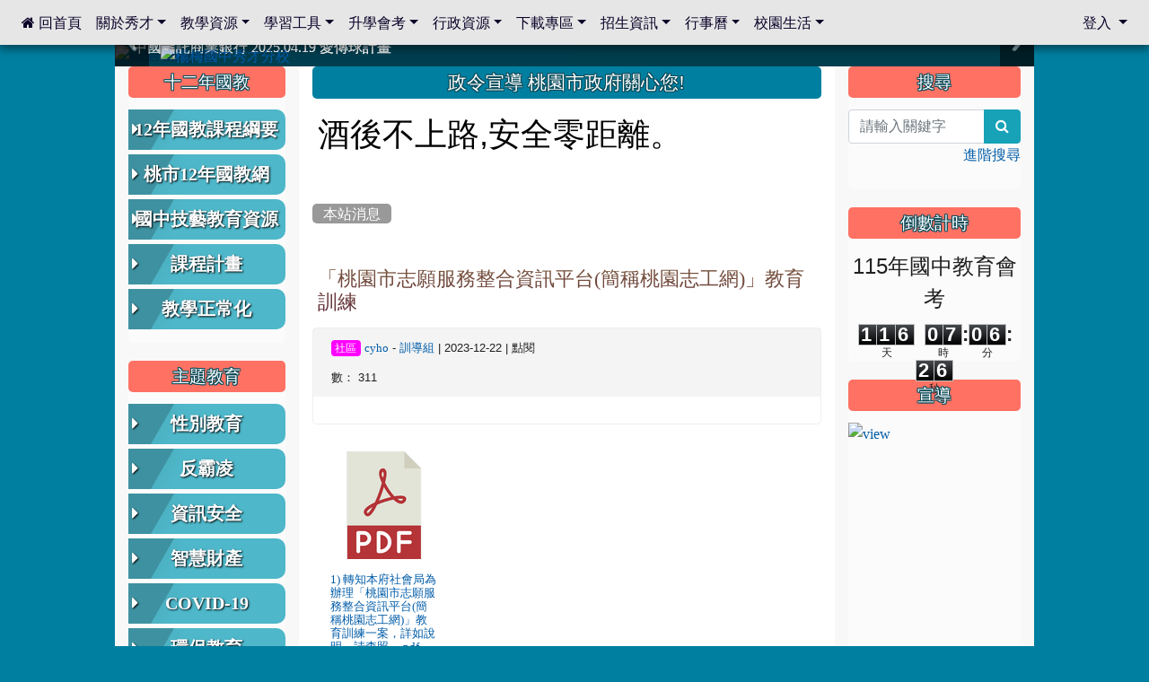

--- FILE ---
content_type: text/html; charset=UTF-8
request_url: https://www.xcms.tyc.edu.tw/modules/tadnews/index.php?nsn=1916
body_size: 18009
content:
<!DOCTYPE html>
<html lang="zh-TW">
    <head>
        <!--目前$_SESSION['bootstrap']="3"; -->
        <!--將目前的資料夾名稱，設定為樣板標籤變數 theme_name-->
        
        <!--載入由使用者設定的各項佈景變數-->
        

        
        <meta charset="UTF-8">
        <meta name="viewport" content="width=device-width, initial-scale=1.0, shrink-to-fit=no">
        <meta http-equiv="X-UA-Compatible" content="ie=edge">

        
        <meta name="robots" content="index,follow">
        <meta name="keywords" content="「桃園市志願服務整合資訊平台(簡稱桃園志工網)」教育訓練">
        <meta name="description" content="">
        <meta name="rating" content="general">
        <meta name="author" content="楊梅國中秀才分校">
        <meta name="copyright" content="Copyright © 2001-2021">
        <meta name="generator" content="XOOPS">
        <meta property="og:title" content="「桃園市志願服務整合資訊平台(簡稱桃園志工網)」教育訓練">
        <meta property="og:type" content="website">
        <meta property="og:url" content="https://www.xcms.tyc.edu.tw/modules/tadnews/index.php?nsn=1916">
        <meta property="og:image" content="https://www.xcms.tyc.edu.tw/uploads/tad_themes/school2019/logo/logo_1_3_6Yi.png">
        <meta property="og:site_name" content="楊梅國中秀才分校">
        <!-- 網站的標題及標語 -->
        <title>楊梅國中秀才分校 - 「桃園市志願服務整合資訊平台(簡稱桃園志工網)」教育訓練</title>

        
        <!-- Rss -->
        <link rel="alternate" type="application/rss+xml" title="RSS" href="https://www.xcms.tyc.edu.tw/backend.php">
        <!-- icon -->
        <link href="https://www.xcms.tyc.edu.tw/favicon.ico" rel="SHORTCUT ICON">
        <!-- Sheet Css -->
        <link rel="stylesheet" type="text/css" media="all" title="Style sheet" href="https://www.xcms.tyc.edu.tw/xoops.css">
        <!-- XOOPS theme Sheet Css -->
        <link rel="stylesheet" type="text/css" media="all" title="Style sheet" href="https://www.xcms.tyc.edu.tw/themes/school2019/css/xoops.css">
        <!-- 44-1 bootstrap4 -->
        <link href="https://www.xcms.tyc.edu.tw/modules/tadtools/bootstrap4/css/bootstrap.css" rel="stylesheet" media="all">

        <!-- SmartMenus jQuery Bootstrap Addon CSS -->
        <link href="https://www.xcms.tyc.edu.tw/modules/tadtools/smartmenus/addons/bootstrap-4/jquery.smartmenus.bootstrap-4.css" media="all" rel="stylesheet">
        <!-- font-awesome -->
        <link href="https://www.xcms.tyc.edu.tw/modules/tadtools/css/font-awesome/css/font-awesome.css" rel="stylesheet" media="all">
        <!-- Theme Sheet Css -->
        <link rel="stylesheet" type="text/css" media="all" href="https://www.xcms.tyc.edu.tw/themes/school2019/css/style.css">

        <!-- 給模組套用的樣板標籤開始 -->
<script src="https://www.xcms.tyc.edu.tw/browse.php?Frameworks/jquery/jquery.js" type="text/javascript"></script>
<script src="https://www.xcms.tyc.edu.tw/browse.php?Frameworks/jquery/plugins/jquery.ui.js" type="text/javascript"></script>
<script src="https://www.xcms.tyc.edu.tw/modules/tadtools/jquery/jquery.ui.touch-punch.min.js" type="text/javascript"></script>
<script src="https://www.xcms.tyc.edu.tw/include/xoops.js" type="text/javascript"></script>
<script src="https://www.xcms.tyc.edu.tw/themes/school2019/language/tchinese_utf8/script.js" type="text/javascript"></script>
<script src="https://www.xcms.tyc.edu.tw/modules/tadgallery/class/jquery.animated.innerfade/js/jquery.animated.innerfade.js" type="text/javascript"></script>
<script type="text/javascript">
//<![CDATA[

    (function($){
      $(document).ready(function(){
        $('ul#animated-portfolio-block63').animatedinnerfade({
          speed: 1000,
          timeout: 5000,
          type: 'random',
          containerwidth: '100%',
          containerheight: '270px',
          animationSpeed: 5000,
          animationtype: 'fade',
          bgFrame: 'none',
          controlBox: 'auto',
          controlBoxClass: 'none',
          controlButtonsPath: 'https://www.xcms.tyc.edu.tw/modules/tadgallery/class/jquery.animated.innerfade/img',
          displayTitle: 'none'
        });
      });
    })(jQuery);
  
//]]></script>
<script src="https://www.xcms.tyc.edu.tw/modules/tadtools/video-js/video.js" type="text/javascript"></script>
<script src="https://www.xcms.tyc.edu.tw/modules/tadtools/video-js/lang/zh-TW.js" type="text/javascript"></script>
<script src="https://www.xcms.tyc.edu.tw/modules/tadtools/video-js/Youtube.js" type="text/javascript"></script>
<script src="https://www.xcms.tyc.edu.tw/modules/tadtools/video-js/videojs-flash.min.js" type="text/javascript"></script>
<script src="https://www.xcms.tyc.edu.tw/modules/tadtools/video-js/flv.js" type="text/javascript"></script>
<script src="https://www.xcms.tyc.edu.tw/modules/tadtools/video-js/videojs-flvjs.min.js" type="text/javascript"></script>
<script src="https://www.xcms.tyc.edu.tw/modules/tadtools/syntaxhighlighter/scripts/shCore.js" type="text/javascript"></script>
<script src="https://www.xcms.tyc.edu.tw/modules/tadtools/syntaxhighlighter/scripts/shAutoloader.js" type="text/javascript"></script>
<script type="text/javascript">
//<![CDATA[

                  function path()
                  {
                    var args = arguments,
                    result = [];
                    for(var i = 0; i < args.length; i++)
                        result.push(args[i].replace('@', 'https://www.xcms.tyc.edu.tw/modules/tadtools/syntaxhighlighter/scripts/'));
                    return result
                  };

                  $(document).ready(function(){
                    SyntaxHighlighter.autoloader.apply(null, path(
                    'applescript            @shBrushAppleScript.js',
                    'actionscript3 as3      @shBrushAS3.js',
                    'bash shell             @shBrushBash.js',
                    'coldfusion cf          @shBrushColdFusion.js',
                    'cpp c                  @shBrushCpp.js',
                    'c# c-sharp csharp      @shBrushCSharp.js',
                    'css                    @shBrushCss.js',
                    'delphi pascal          @shBrushDelphi.js',
                    'diff patch pas         @shBrushDiff.js',
                    'erl erlang             @shBrushErlang.js',
                    'groovy                 @shBrushGroovy.js',
                    'java                   @shBrushJava.js',
                    'jfx javafx             @shBrushJavaFX.js',
                    'js jscript javascript  @shBrushJScript.js',
                    'perl pl                @shBrushPerl.js',
                    'php                    @shBrushPhp.js',
                    'text plain             @shBrushPlain.js',
                    'py python              @shBrushPython.js',
                    'ruby rails ror rb      @shBrushRuby.js',
                    'sass scss              @shBrushSass.js',
                    'scala                  @shBrushScala.js',
                    'sql                    @shBrushSql.js',
                    'vb vbnet               @shBrushVb.js',
                    'xml xhtml xslt html    @shBrushXml.js'
                    ));
                    SyntaxHighlighter.defaults['smart-tabs'] = true;
                    SyntaxHighlighter.defaults['tab-size'] = 2;
                    SyntaxHighlighter.defaults['toolbar'] = false;

                    SyntaxHighlighter.all();
                  });

                
//]]></script>
<script src="https://www.xcms.tyc.edu.tw/modules/tadtools/prism/prism.js" type="text/javascript"></script>
<script src="https://www.xcms.tyc.edu.tw/modules/tadtools/fancyBox/lib/jquery.mousewheel.pack.js" type="text/javascript"></script>
<script src="https://www.xcms.tyc.edu.tw/modules/tadtools/fancyBox/source/jquery.fancybox.js" type="text/javascript"></script>
<script type="text/javascript">
//<![CDATA[

                jQuery(document).ready(function(){
                    $('.fancybox_nsn').fancybox({
                    
                    fitToView : true,
                    width   : '1920',
                    height    : '1080',
                    
                    
                    autoSize  : false,
                    closeClick  : false,
                    openEffect  : 'none',
                    closeEffect : 'none'
                    
                    
                    });
                });
            
//]]></script>
<script type="text/javascript" src="https://www.xcms.tyc.edu.tw/class/textsanitizer/image/image.js"></script>
<script src="https://www.xcms.tyc.edu.tw/modules/tadtools/sweet-alert/sweet-alert.js" type="text/javascript"></script>
<script type="text/javascript">
//<![CDATA[

            function delete_tad_news_func(nsn){
                swal({
                    title: '確定要刪除此資料？',
                    text: '相關資料通通都將會被移除！',
                    type: 'warning',
                    html: '',
                    showCancelButton: true,
                    confirmButtonColor: '#DD6B55',
                    confirmButtonText: '確定刪除！',
                    closeOnConfirm: false ,
                    allowOutsideClick: true
                },
                function(){
                    location.href='/modules/tadnews/index.php?op=delete_tad_news&nsn=' + nsn;
                });
            }
            
//]]></script>
<link rel="stylesheet" href="https://www.xcms.tyc.edu.tw/modules/tadtools/jquery/themes/base/jquery.ui.all.css" type="text/css" />
<link rel="stylesheet" href="https://www.xcms.tyc.edu.tw/language/tchinese_utf8/style.css" type="text/css" />
<link rel="stylesheet" href="https://www.xcms.tyc.edu.tw/modules/tadtools/video-js/video-js.css" type="text/css" />
<link rel="stylesheet" href="https://www.xcms.tyc.edu.tw/modules/tadtools/video-js/themes/fantasy/index.css" type="text/css" />
<link rel="stylesheet" href="https://www.xcms.tyc.edu.tw/media/font-awesome/css/font-awesome.min.css" type="text/css" />
<link rel="stylesheet" href="https://www.xcms.tyc.edu.tw/modules/tadtools/syntaxhighlighter/styles/shCore.css" type="text/css" />
<link rel="stylesheet" href="https://www.xcms.tyc.edu.tw/modules/tadtools/syntaxhighlighter/styles/shThemeMonokai.css" type="text/css" />
<link rel="stylesheet" href="https://www.xcms.tyc.edu.tw/modules/tadtools/prism/prism.css" type="text/css" />
<link rel="stylesheet" href="https://www.xcms.tyc.edu.tw/modules/tadtools/fancyBox/source/jquery.fancybox.css" type="text/css" />
<link rel="stylesheet" href="https://www.xcms.tyc.edu.tw/modules/tadtools/sweet-alert/sweet-alert.css" type="text/css" />
<link rel="stylesheet" href="https://www.xcms.tyc.edu.tw/modules/tadtools/css/xoops.css" type="text/css" />
<link rel="stylesheet" href="https://www.xcms.tyc.edu.tw/modules/tadnews/css/module.css" type="text/css" />
<link rel="stylesheet" href="https://www.xcms.tyc.edu.tw/modules/tadtools/css/iconize.css" type="text/css" />


        <!-- 給模組套用的樣板標籤結束 -->

        <!-- 局部套用的樣式，如果有載入完整樣式 theme_css.tpl 那就不需要這一部份 -->
        <!--導覽工具列、區塊標題CSS設定開始-->
<style type="text/css">
    body {
        color: #202020;
        background-color: #007fa0;
                background-position: center top;
        background-repeat: repeat;
        background-attachment: scroll;
        background-size: auto;
        font-size: 1em;
        font-family: ;
    }

    a {
        color:#005ca8;
        font-family: FontAwesome;
    }

    a:hover {
        color:#a40019;
    }

    #logo-container{
                background-color: transparent;
            }

    #logo-container-display{
                background-color: transparent;
            }


    #slide-container{
                background-color: transparent;
            }

    #slide-container-display{
                background-color: transparent;
            }


    #nav-container{
        position: relative;
        z-index: 10;
                    background-color:tranparent;
            }

    #nav-container-display{
                                    background: #e6e6e6;
                        }

    #content-container{
                    background-color: tranparent;
            }

    #content-container-display{
                    background-color: #ffffff;
            }

    #footer-container{
        position: relative;
        z-index: 8;
                    background-color: transparent;
            margin-bottom:0px;
            min-height:200px;
            background:transparent ;
            
            }

    #footer-container-display{
        padding:20px;
        color:#ffffff;
        background: rgba(0, 0, 0, 0.5);
margin:80px auto 10px;
line-height:1.5;
border-radius: 10px;
                    background-color:tranparent;
            }

        .leftBlock .blockTitle{
        font-size: 1.2em;        color: #ffffff;        background-color: #ff7163;                background-repeat: no-repeat;                        border-radius:5px;
        -moz-border-radius:5px;
        -webkit-border-radius:5px;
        -khtml-border-radius:5px;
            }

    .leftBlock a.block_config,
    .leftBlock a.tad_block_config{
        float: right;
        position: relative;
        z-index: 1;
    }

        .leftBlock{
        background: rgba(255, 255, 255, 0.5);
border: none;
border-radius: 6px;
padding: 0px;
margin:0px 0px 20px;
    }
    
        .leftBlock .blockTitle{
        padding:6px;
text-align:center;
font-family: 微軟正黑體;
text-shadow: 0px 1px #0c4d5b, 1px 0px #0c4d5b, -1px 0px #0c4d5b, 0px -1px #0c4d5b, -1px -1px #0c4d5b, 1px 1px #0c4d5b, 1px -1px #0c4d5b, -1px 1px #0c4d5b;
    }
    
        .leftBlock .blockContent{
        padding: 5px 0px 10px;
    }
    
    .rightBlock .blockTitle{
        font-size: 1.2em;        color: #ffffff;        background-color: #ff7163;                background-repeat: no-repeat;                        border-radius:5px;
        -moz-border-radius:5px;
        -webkit-border-radius:5px;
        -khtml-border-radius:5px;
            }

    .rightBlock a.block_config,
    .rightBlock a.tad_block_config{
        float: right;
        position: relative;
        z-index: 1;
    }

        .rightBlock{
        background: rgba(255, 255, 255, 0.5);
border: none;
border-radius: 6px;
padding: 0px;
margin:0px 0px 20px;
    }
    
        .rightBlock .blockTitle{
        padding:6px;
text-align:center;
font-family: 微軟正黑體;
text-shadow: 0px 1px #0c4d5b, 1px 0px #0c4d5b, -1px 0px #0c4d5b, 0px -1px #0c4d5b, -1px -1px #0c4d5b, 1px 1px #0c4d5b, 1px -1px #0c4d5b, -1px 1px #0c4d5b;
    }
    
        .rightBlock .blockContent{
        padding: 5px 0px 10px;
    }
    
    .centerBlock .blockTitle{
        font-size: 1.3em;        color: #ffffff;        background-color: #007fa0;                background-repeat: no-repeat;                        border-radius:5px;
        -moz-border-radius:5px;
        -webkit-border-radius:5px;
        -khtml-border-radius:5px;
            }

    .centerBlock a.block_config,
    .centerBlock a.tad_block_config{
        float: right;
        position: relative;
        z-index: 1;
    }

        .centerBlock{
        background: rgba(255, 255, 255, 0.5);
border: none;
border-radius: 6px;
padding: 0px;
margin:0px 0px 20px;
    }
    
        .centerBlock .blockTitle{
        padding:6px;
text-align:center;
font-family: 微軟正黑體;
text-shadow: 0px 1px #0c4d5b, 1px 0px #0c4d5b, -1px 0px #0c4d5b, 0px -1px #0c4d5b, -1px -1px #0c4d5b, 1px 1px #0c4d5b, 1px -1px #0c4d5b, -1px 1px #0c4d5b;
    }
    
        .centerBlock .blockContent{
        padding: 5px 0px 10px;
    }
    
    .centerLeftBlock .blockTitle{
        font-size: 1.3em;        color: #ffffff;        background-color: #007fa0;                background-repeat: no-repeat;                        border-radius:5px;
        -moz-border-radius:5px;
        -webkit-border-radius:5px;
        -khtml-border-radius:5px;
            }

    .centerLeftBlock a.block_config,
    .centerLeftBlock a.tad_block_config{
        float: right;
        position: relative;
        z-index: 1;
    }

        .centerLeftBlock{
        background: rgba(255, 255, 255, 0.5);
border: none;
border-radius: 6px;
padding: 0px;
margin:0px 0px 20px;
    }
    
        .centerLeftBlock .blockTitle{
        padding:6px;
text-align:center;
font-family: 微軟正黑體;
text-shadow: 0px 1px #0c4d5b, 1px 0px #0c4d5b, -1px 0px #0c4d5b, 0px -1px #0c4d5b, -1px -1px #0c4d5b, 1px 1px #0c4d5b, 1px -1px #0c4d5b, -1px 1px #0c4d5b;
    }
    
        .centerLeftBlock .blockContent{
        padding: 5px 0px 10px;
    }
    
    .centerRightBlock .blockTitle{
        font-size: 1.3em;        color: #ffffff;        background-color: #007fa0;                background-repeat: no-repeat;                        border-radius:5px;
        -moz-border-radius:5px;
        -webkit-border-radius:5px;
        -khtml-border-radius:5px;
            }

    .centerRightBlock a.block_config,
    .centerRightBlock a.tad_block_config{
        float: right;
        position: relative;
        z-index: 1;
    }

        .centerRightBlock{
        background: rgba(255, 255, 255, 0.5);
border: none;
border-radius: 6px;
padding: 0px;
margin:0px 0px 20px;
    }
    
        .centerRightBlock .blockTitle{
        padding:6px;
text-align:center;
font-family: 微軟正黑體;
text-shadow: 0px 1px #0c4d5b, 1px 0px #0c4d5b, -1px 0px #0c4d5b, 0px -1px #0c4d5b, -1px -1px #0c4d5b, 1px 1px #0c4d5b, 1px -1px #0c4d5b, -1px 1px #0c4d5b;
    }
    
        .centerRightBlock .blockContent{
        padding: 5px 0px 10px;
    }
    
    .centerBottomBlock .blockTitle{
        font-size: 1.3em;        color: #ffffff;        background-color: #007fa0;                background-repeat: no-repeat;                        border-radius:5px;
        -moz-border-radius:5px;
        -webkit-border-radius:5px;
        -khtml-border-radius:5px;
            }

    .centerBottomBlock a.block_config,
    .centerBottomBlock a.tad_block_config{
        float: right;
        position: relative;
        z-index: 1;
    }

        .centerBottomBlock{
        background: rgba(255, 255, 255, 0.5);
border: none;
border-radius: 6px;
padding: 0px;
margin:0px 0px 20px;
    }
    
        .centerBottomBlock .blockTitle{
        padding:6px;
text-align:center;
font-family: 微軟正黑體;
text-shadow: 0px 1px #0c4d5b, 1px 0px #0c4d5b, -1px 0px #0c4d5b, 0px -1px #0c4d5b, -1px -1px #0c4d5b, 1px 1px #0c4d5b, 1px -1px #0c4d5b, -1px 1px #0c4d5b;
    }
    
        .centerBottomBlock .blockContent{
        padding: 5px 0px 10px;
    }
    
    .centerBottomLeftBlock .blockTitle{
        font-size: 1.3em;        color: #ffffff;        background-color: #007fa0;                background-repeat: no-repeat;                        border-radius:5px;
        -moz-border-radius:5px;
        -webkit-border-radius:5px;
        -khtml-border-radius:5px;
            }

    .centerBottomLeftBlock a.block_config,
    .centerBottomLeftBlock a.tad_block_config{
        float: right;
        position: relative;
        z-index: 1;
    }

        .centerBottomLeftBlock{
        background: rgba(255, 255, 255, 0.5);
border: none;
border-radius: 6px;
padding: 0px;
margin:0px 0px 20px;
    }
    
        .centerBottomLeftBlock .blockTitle{
        padding:6px;
text-align:center;
font-family: 微軟正黑體;
text-shadow: 0px 1px #0c4d5b, 1px 0px #0c4d5b, -1px 0px #0c4d5b, 0px -1px #0c4d5b, -1px -1px #0c4d5b, 1px 1px #0c4d5b, 1px -1px #0c4d5b, -1px 1px #0c4d5b;
    }
    
        .centerBottomLeftBlock .blockContent{
        padding: 5px 0px 10px;
    }
    
    .centerBottomRightBlock .blockTitle{
        font-size: 1.3em;        color: #ffffff;        background-color: #007fa0;                background-repeat: no-repeat;                        border-radius:5px;
        -moz-border-radius:5px;
        -webkit-border-radius:5px;
        -khtml-border-radius:5px;
            }

    .centerBottomRightBlock a.block_config,
    .centerBottomRightBlock a.tad_block_config{
        float: right;
        position: relative;
        z-index: 1;
    }

        .centerBottomRightBlock{
        background: rgba(255, 255, 255, 0.5);
border: none;
border-radius: 6px;
padding: 0px;
margin:0px 0px 20px;
    }
    
        .centerBottomRightBlock .blockTitle{
        padding:6px;
text-align:center;
font-family: 微軟正黑體;
text-shadow: 0px 1px #0c4d5b, 1px 0px #0c4d5b, -1px 0px #0c4d5b, 0px -1px #0c4d5b, -1px -1px #0c4d5b, 1px 1px #0c4d5b, 1px -1px #0c4d5b, -1px 1px #0c4d5b;
    }
    
        .centerBottomRightBlock .blockContent{
        padding: 5px 0px 10px;
    }
    
    .footerCenterBlock .blockTitle{
        font-size: 1.3em;        color: #ffffff;        background-color: #007fa0;                background-repeat: no-repeat;                        border-radius:5px;
        -moz-border-radius:5px;
        -webkit-border-radius:5px;
        -khtml-border-radius:5px;
            }

    .footerCenterBlock a.block_config,
    .footerCenterBlock a.tad_block_config{
        float: right;
        position: relative;
        z-index: 1;
    }

        .footerCenterBlock{
        border: none;
border-radius: 6px;
padding: 0px;
margin:0px 0px 20px;
    }
    
        .footerCenterBlock .blockTitle{
        padding:6px;
text-align:center;
font-family: 微軟正黑體;
text-shadow: 0px 1px #0c4d5b, 1px 0px #0c4d5b, -1px 0px #0c4d5b, 0px -1px #0c4d5b, -1px -1px #0c4d5b, 1px 1px #0c4d5b, 1px -1px #0c4d5b, -1px 1px #0c4d5b;
    }
    
        .footerCenterBlock .blockContent{
        padding: 5px 0px 10px;
    }
    
    .footerLeftBlock .blockTitle{
        font-size: 1.3em;        color: #ffffff;        background-color: #007fa0;                background-repeat: no-repeat;                        border-radius:5px;
        -moz-border-radius:5px;
        -webkit-border-radius:5px;
        -khtml-border-radius:5px;
            }

    .footerLeftBlock a.block_config,
    .footerLeftBlock a.tad_block_config{
        float: right;
        position: relative;
        z-index: 1;
    }

        .footerLeftBlock{
        border: none;
border-radius: 6px;
padding: 0px;
margin:0px 0px 20px;
    }
    
        .footerLeftBlock .blockTitle{
        padding:6px;
text-align:center;
font-family: 微軟正黑體;
text-shadow: 0px 1px #0c4d5b, 1px 0px #0c4d5b, -1px 0px #0c4d5b, 0px -1px #0c4d5b, -1px -1px #0c4d5b, 1px 1px #0c4d5b, 1px -1px #0c4d5b, -1px 1px #0c4d5b;
    }
    
        .footerLeftBlock .blockContent{
        padding: 5px 0px 10px;
    }
    
    .footerRightBlock .blockTitle{
        font-size: 1.3em;        color: #ffffff;        background-color: #007fa0;                background-repeat: no-repeat;                        border-radius:5px;
        -moz-border-radius:5px;
        -webkit-border-radius:5px;
        -khtml-border-radius:5px;
            }

    .footerRightBlock a.block_config,
    .footerRightBlock a.tad_block_config{
        float: right;
        position: relative;
        z-index: 1;
    }

        .footerRightBlock{
        border: none;
border-radius: 6px;
padding: 0px;
margin:0px 0px 20px;
    }
    
        .footerRightBlock .blockTitle{
        padding:6px;
text-align:center;
font-family: 微軟正黑體;
text-shadow: 0px 1px #0c4d5b, 1px 0px #0c4d5b, -1px 0px #0c4d5b, 0px -1px #0c4d5b, -1px -1px #0c4d5b, 1px 1px #0c4d5b, 1px -1px #0c4d5b, -1px 1px #0c4d5b;
    }
    
        .footerRightBlock .blockContent{
        padding: 5px 0px 10px;
    }
    

        nav.navbar {
        box-shadow: 0px 3px 10px 1px rgba(0, 0, 0, 0.5);
        -webkit-box-shadow: 0px 3px 10px 1px rgba(0, 0, 0, 0.5);
        -moz-box-shadow: 0px 3px 10px 1px rgba(0, 0, 0, 0.5);
        -o-box-shadow: 0px 3px 10px 1px rgba(0, 0, 0, 0.5);
    }

    



#main-nav {
    border: none;
    padding: 0rem 1rem;
                        background: #e6e6e6;
            }



.navbar-custom .navbar-brand,
.navbar-custom .navbar-text,
.navbar-custom .navbar-nav .nav-link,
.navbar-custom .nav-item.active .nav-link,
.navbar-custom .nav-item:focus .nav-link,
.navbar-custom .nav-item:hover .nav-link {
        font-size: 1;
        color: #0a0028;
    padding: px 15px;
}


.navbar-custom .nav-item:hover .nav-link,
.navbar-custom .navbar-brand:hover {
    background: #00b39c;
    color: #ffffff;
}

.navbar-custom .dropdown-menu {
    background-color: rgb(255,255,255);
    box-shadow: 0px 3px 10px 1px rgba(0, 0, 0, 0.5);
    -webkit-box-shadow: 0px 3px 10px 1px rgba(0, 0, 0, 0.5);
    -moz-box-shadow: 0px 3px 10px 1px rgba(0, 0, 0, 0.5);
    -o-box-shadow: 0px 3px 10px 1px rgba(0, 0, 0, 0.5);
}


.navbar-nav.sm-collapsible .sub-arrow {
    border: 1px solid rgba(255, 255, 255);
}


.custom-toggler.navbar-toggler {
    border-color: #0a0028;
}

.custom-toggler .navbar-toggler-icon {
    background-image: url("data:image/svg+xml;charset=utf8,%3Csvg viewBox='0 0 32 32' xmlns='http://www.w3.org/2000/svg'%3E%3Cpath stroke='rgb(255,255,255)' stroke-width='2' stroke-linecap='round' stroke-miterlimit='10' d='M4 8h24M4 16h24M4 24h24'/%3E%3C/svg%3E");
}
.navbar-toggler-icon {
    color: #0a0028;
}
</style>
<!--導覽工具列、區塊標題CSS設定 by hc-->
        <style type="text/css">
            #xoops_theme_left_zone{
                        }

            #xoops_theme_right_zone{
                        }

            #xoops_theme_footer a,
            #xoops_theme_footer a:hover,
            #xoops_theme_footer a:active ,
            #xoops_theme_footer a:visited {
                color:#ffffff;
            }

            

            
            #nav-container-display{
                background-color: transparent;
            }
            /* 不透明時 */
                            /* 沒有漸層 */
                                    /* 非滿版狀態時 */
                                            #main-nav {
                            background-color: #e6e6e6;
                        }
                        #nav-container{
                            background-color: transparent;
                        }
                                                
            /* nav_display_type=not_full, navbar_pos=fixed-top */
                                    
                            #main-nav {
                    min-height: 50px;
                }
            

            

            #footer-container{
                                    background-repeat: no-repeat;
                    background-position: left top;
                    background-size: contain;
                            }

            #footer-container-display{
                            }

            #xoops_theme_slide{
                                            }

            #logo-container>.container,
            #slide-container>.container,
            #content-container,
            #footer-container
            {
                max-width: 100%;
            }

            @media (min-width: 768px) {

                #logo-container>.container
                {
                    max-width: 80%;
                }

                #slide-container>.container
                {
                    max-width: 80%;
                }

                #content-container
                {
                    max-width: 80%;
                }

                #footer-container
                {
                    max-width: 80%;
                }
            }


        </style>

        <!-- 載入bootstrap -->
        
        <!--Bootstrap js-->
        <script src="https://www.xcms.tyc.edu.tw/modules/tadtools/bootstrap4/js/bootstrap.bundle.js"></script>

        <!-- SmartMenus jQuery plugin -->
        <script type="text/javascript" src="https://www.xcms.tyc.edu.tw/modules/tadtools/smartmenus/jquery.smartmenus.js"></script>

        <!-- SmartMenus jQuery Bootstrap Addon -->
        <script type="text/javascript" src="https://www.xcms.tyc.edu.tw/modules/tadtools/smartmenus/addons/bootstrap-4/jquery.smartmenus.bootstrap-4.js"></script>

            </head>

    <body>
        <div style="margin-top: 50px;"></div>        <!-- logo區域 -->
        
        <!-- 導覽列區域 -->
        
        <!-- 滑動圖區域 -->
                    <div id="slide-container">
                <div class="container">
                    <div id="xoops_theme_slide" class="row  ">
                        <div id="slide-container-display" style="width:100%; position:relative; z-index:1;">
                                                        <div style="position:relative; width:100%;">
                                <a href="https://www.xcms.tyc.edu.tw/index.php"><img id="website_logo" src="https://www.xcms.tyc.edu.tw/uploads/tad_themes/school2019/logo/logo_1_3_6Yi.png" style="max-width: 100%;position: absolute; z-index: 5; left:5%;" alt="楊梅國中秀才分校" title="楊梅國中秀才分校" class="img-fluid"></a>
                        
            <link rel='stylesheet' type='text/css' href='https://www.xcms.tyc.edu.tw/modules/tadtools/ResponsiveSlides/reset.css' >
            <link rel='stylesheet' type='text/css' href='https://www.xcms.tyc.edu.tw/modules/tadtools/ResponsiveSlides/responsiveslides.css' >
            
            <script language='javascript' type='text/javascript' src='https://www.xcms.tyc.edu.tw/modules/tadtools/ResponsiveSlides/responsiveslides.js'></script>

            <script type='text/javascript'>
                $(document).ready( function(){
                    jQuery('#AnsjJH').responsiveSlides({
                        auto: true,
                        pager: false,
                        nav: 1,
                        timeout: 3000,
                        pause: true,
                        pauseControls: true,
                        namespace: 'callbacks'
                    });
                });
            </script>
            
        <div class='callbacks'>
            <ul class='rslides' id='AnsjJH' style='margin-top: px;'>
                
                <li>
                    <a href='https://www.xcms.tyc.edu.tw' ><img src='https://www.xcms.tyc.edu.tw/uploads/tad_themes/school2019/slide/slide_1_16_vI4.jpg' alt='slider image 83'></a>
                    <a href='https://www.xcms.tyc.edu.tw' >
            <div class='caption'>
                <div style='font-size:1.2em;color:yellow;font-weight:bold;'></div>
                <div style='font-size:1em;'>中國信託商業銀行 2025.04.19 愛傳球計畫</div>
            </div>
            <div class='caption_txt'>
                <div style='font-size:1.2em;color:yellow;font-weight:bold;'></div>
                <div style='font-size:1em;'>中國信託商業銀行 2025.04.19 愛傳球計畫</div>
            </div></a>
                </li>
            
                <li>
                    <a href='https://www.xcms.tyc.edu.tw' ><img src='https://www.xcms.tyc.edu.tw/uploads/tad_themes/school2019/slide/slide_1_17_jnv.png' alt='slider image 69'></a>
                    <a href='https://www.xcms.tyc.edu.tw' >
            <div class='caption'>
                <div style='font-size:1.2em;color:yellow;font-weight:bold;'></div>
                <div style='font-size:1em;'>中國信託商業銀行 2023.04.22 愛傳球計畫</div>
            </div>
            <div class='caption_txt'>
                <div style='font-size:1.2em;color:yellow;font-weight:bold;'></div>
                <div style='font-size:1em;'>中國信託商業銀行 2023.04.22 愛傳球計畫</div>
            </div></a>
                </li>
            
                <li>
                    <a href='https://photos.google.com/share/AF1QipPnuoTsEpJFKg5ZZlZ_W4HhVUPBdn_rNbtuY740TwsvtSjK_P0zsxi4x1Zy3Nly5Q?key=U2lJTVQ5QWVZOG40QXFnQmczX3FJbWttLXl4X2VB' target='_blank'><img src='https://www.xcms.tyc.edu.tw/uploads/tad_themes/school2019/slide/slide_1_19_ELH.png' alt='slider image 73'></a>
                    <a href='https://photos.google.com/share/AF1QipPnuoTsEpJFKg5ZZlZ_W4HhVUPBdn_rNbtuY740TwsvtSjK_P0zsxi4x1Zy3Nly5Q?key=U2lJTVQ5QWVZOG40QXFnQmczX3FJbWttLXl4X2VB' target='_blank'>
            <div class='caption'>
                <div style='font-size:1.2em;color:yellow;font-weight:bold;'></div>
                <div style='font-size:1em;'>辦理多元學習活動，發展與實施分校戶外教育課程</div>
            </div>
            <div class='caption_txt'>
                <div style='font-size:1.2em;color:yellow;font-weight:bold;'></div>
                <div style='font-size:1em;'>辦理多元學習活動，發展與實施分校戶外教育課程</div>
            </div></a>
                </li>
            
                <li>
                    <a href='https://www.xcms.tyc.edu.tw' ><img src='https://www.xcms.tyc.edu.tw/uploads/tad_themes/school2019/slide/slide_1_17_hPf.jpg' alt='slider image 75'></a>
                    <a href='https://www.xcms.tyc.edu.tw' >
            <div class='caption'>
                <div style='font-size:1.2em;color:yellow;font-weight:bold;'></div>
                <div style='font-size:1em;'>爭取社會資源，傳愛與溫暖：2024.3.19 桃園市家長會與桃園女子美容商業童也工會義剪活動</div>
            </div>
            <div class='caption_txt'>
                <div style='font-size:1.2em;color:yellow;font-weight:bold;'></div>
                <div style='font-size:1em;'>爭取社會資源，傳愛與溫暖：2024.3.19 桃園市家長會與桃園女子美容商業童也工會義剪活動</div>
            </div></a>
                </li>
            
                <li>
                    <a href='https://www.xcms.tyc.edu.tw' ><img src='https://www.xcms.tyc.edu.tw/uploads/tad_themes/school2019/slide/slide_1_18_if8.jpg' alt='slider image 76'></a>
                    <a href='https://www.xcms.tyc.edu.tw' >
            <div class='caption'>
                <div style='font-size:1.2em;color:yellow;font-weight:bold;'></div>
                <div style='font-size:1em;'>112學年度畢業學生與師長合照</div>
            </div>
            <div class='caption_txt'>
                <div style='font-size:1.2em;color:yellow;font-weight:bold;'></div>
                <div style='font-size:1em;'>112學年度畢業學生與師長合照</div>
            </div></a>
                </li>
            
                <li>
                    <a href='https://www.xcms.tyc.edu.tw' ><img src='https://www.xcms.tyc.edu.tw/uploads/tad_themes/school2019/slide/slide_1_14_rKU.png' alt='slider image 42'></a>
                    <a href='https://www.xcms.tyc.edu.tw' >
            <div class='caption'>
                <div style='font-size:1.2em;color:yellow;font-weight:bold;'></div>
                <div style='font-size:1em;'>辦理多元學習活動，發展與實施分校戶外教育課程</div>
            </div>
            <div class='caption_txt'>
                <div style='font-size:1.2em;color:yellow;font-weight:bold;'></div>
                <div style='font-size:1em;'>辦理多元學習活動，發展與實施分校戶外教育課程</div>
            </div></a>
                </li>
            
                <li>
                    <a href='https://www.xcms.tyc.edu.tw' ><img src='https://www.xcms.tyc.edu.tw/uploads/tad_themes/school2019/slide/slide_1_11_xCf.jpg' alt='slider image 77'></a>
                    
                </li>
            
                <li>
                    <a href='https://www.xcms.tyc.edu.tw' ><img src='https://www.xcms.tyc.edu.tw/uploads/tad_themes/school2019/slide/slide_1_15_FeG.jpg' alt='slider image 50'></a>
                    <a href='https://www.xcms.tyc.edu.tw' >
            <div class='caption'>
                <div style='font-size:1.2em;color:yellow;font-weight:bold;'></div>
                <div style='font-size:1em;'>爭取社會資源，傳愛與溫暖：110.12.22 國際獅子會與本校師生歲末感恩活動</div>
            </div>
            <div class='caption_txt'>
                <div style='font-size:1.2em;color:yellow;font-weight:bold;'></div>
                <div style='font-size:1em;'>爭取社會資源，傳愛與溫暖：110.12.22 國際獅子會與本校師生歲末感恩活動</div>
            </div></a>
                </li>
            
                <li>
                    <a href='https://www.xcms.tyc.edu.tw' ><img src='https://www.xcms.tyc.edu.tw/uploads/tad_themes/school2019/slide/slide_1_16_CVt.jpg' alt='slider image 51'></a>
                    <a href='https://www.xcms.tyc.edu.tw' >
            <div class='caption'>
                <div style='font-size:1.2em;color:yellow;font-weight:bold;'></div>
                <div style='font-size:1em;'>爭取社會資源，傳愛與溫暖：110.12.22 國際獅子會贈送本校學生耶誕禮物</div>
            </div>
            <div class='caption_txt'>
                <div style='font-size:1.2em;color:yellow;font-weight:bold;'></div>
                <div style='font-size:1em;'>爭取社會資源，傳愛與溫暖：110.12.22 國際獅子會贈送本校學生耶誕禮物</div>
            </div></a>
                </li>
            
                <li>
                    <a href='https://www.xcms.tyc.edu.tw' ><img src='https://www.xcms.tyc.edu.tw/uploads/tad_themes/school2019/slide/slide_1_12_OYY.jpg' alt='slider image 78'></a>
                    <a href='https://www.xcms.tyc.edu.tw' >
            <div class='caption'>
                <div style='font-size:1.2em;color:yellow;font-weight:bold;'></div>
                <div style='font-size:1em;'>112.9.27參觀客家博覽會</div>
            </div>
            <div class='caption_txt'>
                <div style='font-size:1.2em;color:yellow;font-weight:bold;'></div>
                <div style='font-size:1em;'>112.9.27參觀客家博覽會</div>
            </div></a>
                </li>
            
                <li>
                    <a href='https://www.xcms.tyc.edu.tw' ><img src='https://www.xcms.tyc.edu.tw/uploads/tad_themes/school2019/slide/slide_1_13_Vld.jpg' alt='slider image 79'></a>
                    <a href='https://www.xcms.tyc.edu.tw' >
            <div class='caption'>
                <div style='font-size:1.2em;color:yellow;font-weight:bold;'></div>
                <div style='font-size:1em;'>2023.12.27 國際獅子會贈送本校學生耶誕禮物 </div>
            </div>
            <div class='caption_txt'>
                <div style='font-size:1.2em;color:yellow;font-weight:bold;'></div>
                <div style='font-size:1em;'>2023.12.27 國際獅子會贈送本校學生耶誕禮物 </div>
            </div></a>
                </li>
            
                <li>
                    <a href='https://www.xcms.tyc.edu.tw' ><img src='https://www.xcms.tyc.edu.tw/uploads/tad_themes/school2019/slide/slide_1_14_70y.jpg' alt='slider image 80'></a>
                    <a href='https://www.xcms.tyc.edu.tw' >
            <div class='caption'>
                <div style='font-size:1.2em;color:yellow;font-weight:bold;'></div>
                <div style='font-size:1em;'>2023.12.27 國際獅子會贊助本校學生獎助學金 </div>
            </div>
            <div class='caption_txt'>
                <div style='font-size:1.2em;color:yellow;font-weight:bold;'></div>
                <div style='font-size:1em;'>2023.12.27 國際獅子會贊助本校學生獎助學金 </div>
            </div></a>
                </li>
            
                <li>
                    <a href='https://www.xcms.tyc.edu.tw' ><img src='https://www.xcms.tyc.edu.tw/uploads/tad_themes/school2019/slide/slide_1_15_No0.jpg' alt='slider image 81'></a>
                    <a href='https://www.xcms.tyc.edu.tw' >
            <div class='caption'>
                <div style='font-size:1.2em;color:yellow;font-weight:bold;'></div>
                <div style='font-size:1em;'>2023.12.27 聖誕感恩歌謠競賽；本校師生與國際獅子會獅兄、師姐同樂</div>
            </div>
            <div class='caption_txt'>
                <div style='font-size:1.2em;color:yellow;font-weight:bold;'></div>
                <div style='font-size:1em;'>2023.12.27 聖誕感恩歌謠競賽；本校師生與國際獅子會獅兄、師姐同樂</div>
            </div></a>
                </li>
            
                <li>
                    <a href='https://www.xcms.tyc.edu.tw' ><img src='https://www.xcms.tyc.edu.tw/uploads/tad_themes/school2019/slide/slide_1_20_lDe.png' alt='slider image 65'></a>
                    <a href='https://www.xcms.tyc.edu.tw' >
            <div class='caption'>
                <div style='font-size:1.2em;color:yellow;font-weight:bold;'></div>
                <div style='font-size:1em;'>建置優質學習空間；合作互惠，建立良善公共關係</div>
            </div>
            <div class='caption_txt'>
                <div style='font-size:1.2em;color:yellow;font-weight:bold;'></div>
                <div style='font-size:1em;'>建置優質學習空間；合作互惠，建立良善公共關係</div>
            </div></a>
                </li>
            
            </ul>
        </div>
        <div class="clearfix"></div>
                </div>
                                                        </div>
                    </div>
                </div>
            </div>
        
        <!-- 導覽列區域 -->
        
        <!-- 主內容區域 -->
        <div class="container" id="content-container">
            <div id="xoops_theme_content" class="row xoops_content_shadow">
                <div id="content-container-display" style="background-color:#ffffff;" class="col-sm-12">
                    <!-- 載入布局 -->
                    <div id="xoops_theme_content_zone" class="row" style="background-color:#ffffff;">
            <!-- 若是有左、右區塊 -->

        <div id="xoops_theme_center_zone" class="col-xl-7 order-lg-2" style="background-color: transparent;">
            <a accesskey="C" href="#xoops_theme_center_zone_key" title="中間區域（包含中間區塊及主內容）" id="xoops_theme_center_zone_key" style="color: transparent; font-size: 0.625rem; position: absolute;">:::</a>
<div id="xoops_theme_center" style="">
                            <div class="centerBlock">
                
            <h3 class="blockTitle">
            
                            政令宣導  桃園市政府關心您!
                    </h3>
                    <div class="blockContent" style="clear:both;">
                    <link href="https://www.xcms.tyc.edu.tw/modules/tad_blocks/type/marquee/jquery.marquee/css/jquery.marquee.css" rel="stylesheet" type="text/css"><script type="text/javascript" src="https://www.xcms.tyc.edu.tw/modules/tad_blocks/type/marquee/jquery.marquee/lib/jquery.marquee.js"></script><style type="text/css" media="screen">ul#tad_blocks_marquee2 {    width: 100%;    height: 54px;    background-color: #ffffff;    border: 1px solid #ffffff;}ul#tad_blocks_marquee2 li {    font-size: 2.25em;    color: #000000;    padding: 8px 5px;}</style><script type="text/javascript">$(document).ready(function (){    $("#tad_blocks_marquee2").marquee2({yScroll: "bottom"});});</script><ul id="tad_blocks_marquee2"><li>酒後不上路,安全零距離。</li><li>行車不搶快、平安最實在。</li><li>無照不上路,路上安全你最行。</li><li>留意內輪差,平安多一刻。</li><li>闖線搶快一瞬間,生死只在毫秒間。</li><li>行人不滑手機,幸福安全同行。</li><li>閃光紅燈亮,確認再前行。</li><li>微電車戴安全帽,合法上路最可靠。</li><li>銀髮族過馬路停一步,幸福多一分。</li><li>長者出門多搭大眾運輸保平安。</li><li>落實巡、倒、清、刷，一同預防登革熱。</li><li>出遊防蚊要留心，快樂平安回家去。</li><li>落實環境孳清，病媒蚊無所遁形。</li><li>清除孳生源是預防登革熱最根本的方法。</li><li>每日清除積水容器，杜絕病媒蚊孳生。</li><li>有疑似登革熱症狀速就醫，並主動告知旅遊史、活動史。</li></ul>
                </div>
            </div>
                <div class="row">
        <div class="col-md-6"></div>
        <div class="col-md-6"></div>
    </div>

        <div id="xoops_contents">
        
        <style>
            .toolbar_bootstrap_nav {
                position: relative;
                margin: 20px 0;
            }
            .toolbar_bootstrap_nav ul {
                margin: 0;
                padding: 0;
            }
            .toolbar_bootstrap_nav li {
                margin: 0 5px 10px 0;
                padding: 0;
                list-style: none;
                display: inline-block;
            }
            .toolbar_bootstrap_nav a {
                padding: 3px 12px;
                text-decoration: none;
                color: #999;
                line-height: 100%;
            }
            .toolbar_bootstrap_nav a:hover {
                color: #000;
            }
            .toolbar_bootstrap_nav .current a {
                background: #999;
                color: #fff;
                border-radius: 5px;
            }
        </style>

        <nav class='toolbar_bootstrap_nav'>
            <ul>
            <li class='current' title='本站消息'><a href='https://www.xcms.tyc.edu.tw/modules/tadnews/index.php' >本站消息</a></li>
            </ul>
        </nav>
<!--TadNews Start-->
<div style="margin-bottom: 30px;">
    
</div>



                        <div class="news_page_container">
                <div >
                    <h3 class="my">
                        <a href="https://www.xcms.tyc.edu.tw/modules/tadnews/index.php?nsn=1916">
                        「桃園市志願服務整合資訊平台(簡稱桃園志工網)」教育訓練
                        </a>
                    </h3>
                </div>

                <div class="news_page_content">
                    <div class="row news_page_info">
                        <div class="col-md-6">
                            <a class='badge' style='background-color: #ff00ff; font-weight: normal; color: #ffffff; text-shadow:none;' href='https://www.xcms.tyc.edu.tw/modules/tadnews/index.php?tag_sn=15'>社區</a>

                            <span class="news_page_info_text">
                                <a href="https://www.xcms.tyc.edu.tw/userinfo.php?uid=1">cyho</a>
                                -
                                <a href="https://www.xcms.tyc.edu.tw/modules/tadnews/index.php?ncsn=11">訓導組</a>
                                |
                                2023-12-22
                                |
                                點閱數：
                                311
                            </span>
                            
                        </div>
                        <div class="col-md-6 text-right text-end"></div>
                    </div>
                    <div style="margin: 30px;">
                        
                        
                    </div>

                    <div style="clear:both;"></div>
                </div>

                                    <div style="margin: 30px 0px;">
                        <ul class="tuf-icon">
                    <li class='tuf-icon-item' style='width:120px;height:260px;float:left;list-style:none;'>
                    <a href='https://www.xcms.tyc.edu.tw/modules/tadnews/index.php?op=tufdl&files_sn=3216#轉知本府社會局為辦理「桃園市志願服務整合資訊平台(簡稱桃園志工網)」教育訓練一案，詳如說明，請查照。.pdf' class='thumbnail fancybox_nsn' target='_self' data-fancybox-type='iframe' style="display:inline-block; width: 120px; height: 120px; overflow: hidden; background-image: url('https://www.xcms.tyc.edu.tw/modules/tadtools/images/mimetype/pdf.png'); background-size: contain; background-repeat: no-repeat; background-position: center center; margin-bottom: 4px; background-color: tranparent;" title='轉知本府社會局為辦理「桃園市志願服務整合資訊平台(簡稱桃園志工網)」教育訓練一案，詳如說明，請查照。.pdf'>&nbsp;</a><div class='file_description' style='font-weight: normal; font-size: 0.8em; word-break: break-all; line-height: 1.2; margin: 4px auto 4px 0px; text-align: left;'><a href='https://www.xcms.tyc.edu.tw/modules/tadnews/index.php?op=tufdl&files_sn=3216' target='_self' data-fancybox-type='iframe' class='file_url'>1) 轉知本府社會局為辦理「桃園市志願服務整合資訊平台(簡稱桃園志工網)」教育訓練一案，詳如說明，請查照。.pdf </a></div>
                    </li></ul><div style='clear:both;'></div>
                    </div>
                
                

                
                

                <div style="text-align: center; padding: 3px; margin: 3px;">
                    
                    
                </div>

                <div style="margin: 3px; padding: 3px;">
                                    </div>
            </div>
        
            

<script type="text/javascript">
    $(document).ready(function(){
        $('[data-toggle="tooltip"]').tooltip();
        $('[data-bs-toggle="tooltip"]').tooltip();
    });
</script>
    </div>

    
    <div class="row">
        <div class="col-md-6"></div>
        <div class="col-md-6"></div>
    </div>
</div>        </div>

        <div id="xoops_theme_left_zone" class="col-lg order-lg-1" style="background-color:#f8f8f8;">
            <div id="xoops_theme_left" style="">
                <a accesskey="L" href="#xoops_theme_left_zone_key" title="左邊區域（視佈景版型不同可能包含左右兩側之區塊）" id="xoops_theme_left_zone_key" style="color: transparent; font-size: 0.625rem; position: absolute;">:::</a>
                
                        <div class="leftBlock">
                
            <h3 class="blockTitle">
            
                            十二年國教
                    </h3>
                    <div class="blockContent">
                    <link href="https://www.xcms.tyc.edu.tw/modules/tad_blocks/type/menu/r_menu.css" rel="stylesheet" type="text/css">
<style>
.R_menu_bot>.word {
    font-size: 0.75em;
    text-align: center;
    left: 0px;
}
.R_menu_bot>.icon {
    width: 100%;
    height: 45px;
    top: -45px;
    left: 4px;
    font-size: 0.75em;
}
</style><div class="img-responsive">
    <a href="https://www.naer.edu.tw/PageSyllabus?fid=52" class="a_link"  target="_blank">
        <div class="R_menu_bg">
            <div class="R_menu_bot" style="background-color: #4eb7c9">
                <div class="shadow"></div>
                <div class="icon"><i class="fa fa-caret-right"></i></div>
                <div class="word"><strong>12年國教課程綱要</strong></div>
            </div>
        </div>
    </a>
</div><div class="img-responsive">
    <a href="http://12basic.tyc.edu.tw/" class="a_link"  target="_blank">
        <div class="R_menu_bg">
            <div class="R_menu_bot" style="background-color: #4eb7c9">
                <div class="shadow"></div>
                <div class="icon"><i class="fa fa-caret-right"></i></div>
                <div class="word"><strong>桃市12年國教網</strong></div>
            </div>
        </div>
    </a>
</div><div class="img-responsive">
    <a href="http://163.30.107.31/xoops/" class="a_link"  target="_blank">
        <div class="R_menu_bg">
            <div class="R_menu_bot" style="background-color: #4eb7c9">
                <div class="shadow"></div>
                <div class="icon"><i class="fa fa-caret-right"></i></div>
                <div class="word"><strong>國中技藝教育資源 </strong></div>
            </div>
        </div>
    </a>
</div><div class="img-responsive">
    <a href="https://www.xcms.tyc.edu.tw/modules/tadnews/page.php?ncsn=2&nsn=1653" class="a_link"  target="_blank">
        <div class="R_menu_bg">
            <div class="R_menu_bot" style="background-color: #4eb7c9">
                <div class="shadow"></div>
                <div class="icon"><i class="fa fa-caret-right"></i></div>
                <div class="word"><strong>課程計畫</strong></div>
            </div>
        </div>
    </a>
</div><div class="img-responsive">
    <a href="https://www.xcms.tyc.edu.tw/uploads/tadnews/file/113%E5%AD%B8%E5%B9%B4%E5%BA%A6/113-1%E6%95%99%E5%AD%B8%E6%AD%A3%E5%B8%B8%E5%8C%964.pdf" class="a_link"  target="_blank">
        <div class="R_menu_bg">
            <div class="R_menu_bot" style="background-color: #4eb7c9">
                <div class="shadow"></div>
                <div class="icon"><i class="fa fa-caret-right"></i></div>
                <div class="word"><strong>教學正常化</strong></div>
            </div>
        </div>
    </a>
</div>
                </div>
            </div>
                                <div class="leftBlock">
                
            <h3 class="blockTitle">
            
                            主題教育
                    </h3>
                    <div class="blockContent">
                    <link href="https://www.xcms.tyc.edu.tw/modules/tad_blocks/type/menu/r_menu.css" rel="stylesheet" type="text/css">
<style>
.R_menu_bot>.word {
    font-size: 1.25em;
    text-align: center;
    left: 0px;
}
.R_menu_bot>.icon {
    width: 100%;
    height: 45px;
    top: -45px;
    left: 4px;
    font-size: 1.25em;
}
</style><div class="img-responsive">
    <a href="https://www.xcms.tyc.edu.tw/modules/tadnews/page.php?ncsn=26&nsn=3351" class="a_link"  target="_blank">
        <div class="R_menu_bg">
            <div class="R_menu_bot" style="background-color: #4eb7c9">
                <div class="shadow"></div>
                <div class="icon"><i class="fa fa-caret-right"></i></div>
                <div class="word"><strong>性別教育</strong></div>
            </div>
        </div>
    </a>
</div><div class="img-responsive">
    <a href="https://bully.moe.edu.tw/index" class="a_link"  target="_blank">
        <div class="R_menu_bg">
            <div class="R_menu_bot" style="background-color: #4eb7c9">
                <div class="shadow"></div>
                <div class="icon"><i class="fa fa-caret-right"></i></div>
                <div class="word"><strong>反霸凌</strong></div>
            </div>
        </div>
    </a>
</div><div class="img-responsive">
    <a href="https://isafe.moe.edu.tw/" class="a_link"  target="_blank">
        <div class="R_menu_bg">
            <div class="R_menu_bot" style="background-color: #4eb7c9">
                <div class="shadow"></div>
                <div class="icon"><i class="fa fa-caret-right"></i></div>
                <div class="word"><strong>資訊安全</strong></div>
            </div>
        </div>
    </a>
</div><div class="img-responsive">
    <a href="https://topic.tipo.gov.tw/copyright-tw/mp-301.html" class="a_link"  target="_blank">
        <div class="R_menu_bg">
            <div class="R_menu_bot" style="background-color: #4eb7c9">
                <div class="shadow"></div>
                <div class="icon"><i class="fa fa-caret-right"></i></div>
                <div class="word"><strong>智慧財產</strong></div>
            </div>
        </div>
    </a>
</div><div class="img-responsive">
    <a href="https://www.xcms.tyc.edu.tw/modules/tadnews/page.php?ncsn=26" class="a_link"  target="_blank">
        <div class="R_menu_bg">
            <div class="R_menu_bot" style="background-color: #4eb7c9">
                <div class="shadow"></div>
                <div class="icon"><i class="fa fa-caret-right"></i></div>
                <div class="word"><strong>COVID-19</strong></div>
            </div>
        </div>
    </a>
</div><div class="img-responsive">
    <a href="https://www.greenschool.moe.edu.tw/gs2/" class="a_link"  target="_blank">
        <div class="R_menu_bg">
            <div class="R_menu_bot" style="background-color: #4eb7c9">
                <div class="shadow"></div>
                <div class="icon"><i class="fa fa-caret-right"></i></div>
                <div class="word"><strong>環保教育</strong></div>
            </div>
        </div>
    </a>
</div><div class="img-responsive">
    <a href="https://165.npa.gov.tw/" class="a_link"  target="_blank">
        <div class="R_menu_bg">
            <div class="R_menu_bot" style="background-color: #4eb7c9">
                <div class="shadow"></div>
                <div class="icon"><i class="fa fa-caret-right"></i></div>
                <div class="word"><strong>防制詐騙</strong></div>
            </div>
        </div>
    </a>
</div><div class="img-responsive">
    <a href="https://enc.moe.edu.tw/" class="a_link"  target="_blank">
        <div class="R_menu_bg">
            <div class="R_menu_bot" style="background-color: #4eb7c9">
                <div class="shadow"></div>
                <div class="icon"><i class="fa fa-caret-right"></i></div>
                <div class="word"><strong>防制藥物濫用</strong></div>
            </div>
        </div>
    </a>
</div><div class="img-responsive">
    <a href="https://ce.naer.edu.tw/" class="a_link"  target="_blank">
        <div class="R_menu_bg">
            <div class="R_menu_bot" style="background-color: #4eb7c9">
                <div class="shadow"></div>
                <div class="icon"><i class="fa fa-caret-right"></i></div>
                <div class="word"><strong>品德教育</strong></div>
            </div>
        </div>
    </a>
</div><div class="img-responsive">
    <a href="https://cpd.moe.gov.tw/index.php" class="a_link"  target="_blank">
        <div class="R_menu_bg">
            <div class="R_menu_bot" style="background-color: #4eb7c9">
                <div class="shadow"></div>
                <div class="icon"><i class="fa fa-caret-right"></i></div>
                <div class="word"><strong>衛生教育</strong></div>
            </div>
        </div>
    </a>
</div><div class="img-responsive">
    <a href="https://168.motc.gov.tw/" class="a_link"  target="_blank">
        <div class="R_menu_bg">
            <div class="R_menu_bot" style="background-color: #4eb7c9">
                <div class="shadow"></div>
                <div class="icon"><i class="fa fa-caret-right"></i></div>
                <div class="word"><strong>交通安全</strong></div>
            </div>
        </div>
    </a>
</div><div class="img-responsive">
    <a href="https://channelplus.ner.gov.tw/viewall/991" class="a_link"  target="_blank">
        <div class="R_menu_bg">
            <div class="R_menu_bot" style="background-color: #4eb7c9">
                <div class="shadow"></div>
                <div class="icon"><i class="fa fa-caret-right"></i></div>
                <div class="word"><strong>無毒.有我</strong></div>
            </div>
        </div>
    </a>
</div><div class="img-responsive">
    <a href="https://www.edu.tw/PrepareEDU/Default.aspx" class="a_link"  target="_blank">
        <div class="R_menu_bg">
            <div class="R_menu_bot" style="background-color: #4eb7c9">
                <div class="shadow"></div>
                <div class="icon"><i class="fa fa-star"></i></div>
                <div class="word"><strong>全民安全指引</strong></div>
            </div>
        </div>
    </a>
</div>
                </div>
            </div>
                                <div class="leftBlock">
                
            <h3 class="blockTitle">
            
                            健康氣象
                    </h3>
                    <div class="blockContent">
                    <a href="https://crowa.cwa.gov.tw/HealthWeather/"  target="_blank">
<img src="https://www.cwa.gov.tw/Data/health/health_forPreview.png" width='100%' class="img-responsive img-fluid" title="健康氣象" alt="健康氣象">
</a>
                </div>
            </div>
                                <div class="leftBlock">
                
            <h3 class="blockTitle">
            
                            紫外線觀測
                    </h3>
                    <div class="blockContent">
                    <a href="https://www.cwa.gov.tw/V8/C/W/OBS_UVI.html"  target="_blank">
<img src="https://www.cwa.gov.tw/Data/UVI/UVI_forPreview.png" width='100%' class="img-responsive img-fluid" title="紫外線觀測" alt="紫外線觀測">
</a>
                </div>
            </div>
                                <div class="leftBlock">
                
            <h3 class="blockTitle">
            
                            衛星雲圖
                    </h3>
                    <div class="blockContent">
                    <a href="https://www.cwa.gov.tw/V8/C/W/OBS_Sat.html"  target="_blank">
<img src="https://www.cwa.gov.tw/Data/satellite/TWI_IR1_CR_800/TWI_IR1_CR_800.jpg" width='100%' class="img-responsive img-fluid" title="衛星雲圖" alt="衛星雲圖">
</a>
                </div>
            </div>
                                <div class="leftBlock">
                
            <h3 class="blockTitle">
            
                            溫度分布圖
                    </h3>
                    <div class="blockContent">
                    <a href="https://www.cwa.gov.tw/V8/C/W/OBS_Temp.html"  target="_blank">
<img src="https://www.cwa.gov.tw/Data/temperature/temp_forPreview.jpg" width='100%' class="img-responsive img-fluid" title="溫度分布圖" alt="溫度分布圖">
</a>
                </div>
            </div>
                                <div class="leftBlock">
                
            <h3 class="blockTitle">
            
                            雷達回波圖
                    </h3>
                    <div class="blockContent">
                    <a href="https://www.cwa.gov.tw/V8/C/W/OBS_Radar.html"  target="_blank">
<img src="https://www.cwa.gov.tw/Data/radar/CV1_TW_1000_forPreview.png" width='100%' class="img-responsive img-fluid" title="雷達回波" alt="雷達回波">
</a>
                </div>
            </div>
                        </div>
        </div>

        <div id="xoops_theme_right_zone" class="col-lg order-lg-3" style="background-color:#f8f8f8;">
            <div id="xoops_theme_right"  style="">
                <a accesskey="R" href="#xoops_theme_right_zone_key" title="右邊區域（視佈景版型不同可能包含左右兩側之區塊）" id="xoops_theme_right_zone_key" style="color: transparent; font-size: 0.625rem; position: absolute;">:::</a>
                	                    <div class="rightBlock">
                
            <h3 class="blockTitle">
            
                            搜尋
                    </h3>
                    <div class="blockContent">
                    <div class="text-center">
    <form role="search" action="https://www.xcms.tyc.edu.tw/search.php" method="get">
        <div class="input-group">
            <input class="form-control" type="text" name="query" title="search" placeholder="請輸入關鍵字">
            <input type="hidden" name="action" value="results">
            <div class="input-group-append">
                <button class="btn btn-info" type="submit"><i class="fa fa-search" aria-hidden="true"></i><span class="sr-only">search</span></button>
            </div>
        </div>
    </form>

    <p class="text-right">
        <a href="https://www.xcms.tyc.edu.tw/search.php" title="進階搜尋">
            進階搜尋
        </a>
    </p>
</div>
                </div>
            </div>
                              <div class="rightBlock">
                
            <h3 class="blockTitle">
            
                            倒數計時
                    </h3>
                    <div class="blockContent">
                    
<link href='https://class.tn.edu.tw/modules/tad_web/class/Countdown/timeTo.css' rel='stylesheet' />
<script src='https://class.tn.edu.tw/modules/tad_web/class/Countdown/jquery.time-to.js'></script>
<style>
.timeTo ul li{color: #FFFFFF;}
</style>
<div class='text-center'>
  <div style='font-size: 1.5em; margin-bottom:10px;'>115年國中教育會考</div>
  <div id='countdownKTDg'></div>
</div>

<script type='text/javascript'>
  $(function () {
    $('#countdownKTDg').timeTo({
        timeTo: new Date(new Date('2026-05-16')),
        displayDays: 3,
        theme: 'black',
        displayCaptions: true,
        fontSize: 22,
        captionSize: 12,
        lang:'zh'
    });
  });
</script>
                </div>
            </div>
                              <div class="rightBlock">
                
            <h3 class="blockTitle">
            
                            宣導
                    </h3>
                    <div class="blockContent">
                      <style type="text/css">
    ul#animated-portfolio-block63{
      list-style-type: none;
    }
    ul#animated-portfolio-block63 li{
      list-style: none;
    }
  </style>

  <ul id="animated-portfolio-block63">
          <li>
        <a href="https://www.xcms.tyc.edu.tw/modules/tadgallery/view.php?sn=1047">
          <img src="https://www.xcms.tyc.edu.tw/uploads/tadgallery/medium/2025_12_03/1047_m_圖卡-沒睡飽請勿開車.jpg" alt="view " style="width:100%">
        </a>
      </li>
          <li>
        <a href="https://www.xcms.tyc.edu.tw/modules/tadgallery/view.php?sn=1055">
          <img src="https://www.xcms.tyc.edu.tw/uploads/tadgallery/medium/2025_12_30/1055_m_圖卡-路口安全START.jpg" alt="view " style="width:100%">
        </a>
      </li>
          <li>
        <a href="https://www.xcms.tyc.edu.tw/modules/tadgallery/view.php?sn=1043">
          <img src="https://www.xcms.tyc.edu.tw/uploads/tadgallery/medium/2025_09_01/1043_m_校內無聲廣播-請勿跨越槽化線.jpg" alt="view " style="width:100%">
        </a>
      </li>
          <li>
        <a href="https://www.xcms.tyc.edu.tw/modules/tadgallery/view.php?sn=1046">
          <img src="https://www.xcms.tyc.edu.tw/uploads/tadgallery/medium/2025_12_03/1046_m_圖卡-行人庇護島大解密.jpg" alt="view " style="width:100%">
        </a>
      </li>
          <li>
        <a href="https://www.xcms.tyc.edu.tw/modules/tadgallery/view.php?sn=1054">
          <img src="https://www.xcms.tyc.edu.tw/uploads/tadgallery/medium/2025_12_30/1054_m_圖卡-無照小心被登出人生.jpg" alt="view " style="width:100%">
        </a>
      </li>
          <li>
        <a href="https://www.xcms.tyc.edu.tw/modules/tadgallery/view.php?sn=1042">
          <img src="https://www.xcms.tyc.edu.tw/uploads/tadgallery/medium/2025_09_01/1042_m_校內無聲廣播-別讓野獸現形.jpg" alt="view " style="width:100%">
        </a>
      </li>
          <li>
        <a href="https://www.xcms.tyc.edu.tw/modules/tadgallery/view.php?sn=1053">
          <img src="https://www.xcms.tyc.edu.tw/uploads/tadgallery/medium/2025_12_30/1053_m_圖卡-行人過馬路要左右察看.jpg" alt="view " style="width:100%">
        </a>
      </li>
          <li>
        <a href="https://www.xcms.tyc.edu.tw/modules/tadgallery/view.php?sn=1045">
          <img src="https://www.xcms.tyc.edu.tw/uploads/tadgallery/medium/2025_12_03/1045_m_圖卡-安心不分前後座.jpg" alt="view " style="width:100%">
        </a>
      </li>
          <li>
        <a href="https://www.xcms.tyc.edu.tw/modules/tadgallery/view.php?sn=1041">
          <img src="https://www.xcms.tyc.edu.tw/uploads/tadgallery/medium/2025_09_01/1041_m_校內無聲廣播-早開讓行人安心走.jpg" alt="view " style="width:100%">
        </a>
      </li>
          <li>
        <a href="https://www.xcms.tyc.edu.tw/modules/tadgallery/view.php?sn=1052">
          <img src="https://www.xcms.tyc.edu.tw/uploads/tadgallery/medium/2025_12_30/1052_m_圖卡-一不小心就閃瞎.jpg" alt="view " style="width:100%">
        </a>
      </li>
          <li>
        <a href="https://www.xcms.tyc.edu.tw/modules/tadgallery/view.php?sn=1044">
          <img src="https://www.xcms.tyc.edu.tw/uploads/tadgallery/medium/2025_12_03/1044_m_圖卡-毛孩坐好主人安心.jpg" alt="view " style="width:100%">
        </a>
      </li>
      </ul>

                </div>
            </div>
                              <div class="rightBlock">
                
            <h3 class="blockTitle">
            
                            影音特區
                    </h3>
                    <div class="blockContent">
                    
        <video
            id="block51single51"  poster="https://www.xcms.tyc.edu.tw/uploads/tad_player/img/51.png"
            class="video-js vjs-fluid vjs-big-play-centered vjs-theme-fantasy" controls>
            
        </video>
        <div id="block51single51timer" ></div>
        
        <script>
            document.getElementById('block51single51').addEventListener('timeupdate', function() {
                document.getElementById('block51single51timer').innerHTML = this.currentTime;
                currentTime = this.currentTime;
            });

            var options = {
                preload: 'auto',
                
            sources: [
                {
                    'type': 'video/mp4',
                    'src': 'https://www.xcms.tyc.edu.tw/uploads/tad_player/flv/51_安全享受美好人生.mp4'
                }
            ],
                controls: true,
                fluid: true,
                fill: true,
                responsive: true,
                loop: false,
                autoplay: false,
                language: 'zh-TW',
                controlBar:{
                    children: [
                        {name: 'PlayToggle'},
                        {name: 'progressControl'},
                        {name: 'SubsCapsButton'},
                        {
                            name: 'playbackRateMenuButton',
                            'playbackRates': [0.5, 0.75, 1, 1.25, 1.5, 1.75, 2]
                        },
                        {
                            name: 'volumePanel',
                            inline: false,
                        },
                        {name: 'FullscreenToggle'}
                    ]
                },
                liveui: true
            };
            var player = videojs('#block51single51', options);

            player.ready(function(){
                var settings = this.textTrackSettings;
                settings.setValues({
                    // 'fontFamily': 'Microsoft JhengHei',
                    'color': '#f4ff84',
                    'backgroundColor': 'transparent',
                    'backgroundOpacity': '0',
                    'edgeStyle': 'uniform',
                });
                settings.updateDisplay();
            });
            
            
            
        </script>
                </div>
            </div>
                              <div class="rightBlock">
                
            <h3 class="blockTitle">
            
                            萌典查詢
                    </h3>
                    <div class="blockContent">
                    <script type="text/javascript">
  $(document).ready(function(){
    $('#get_moedict').colorbox({iframe:true , width:'80%' , height:'90%'});
    $("#get_moedict").click(function(event) {
      $("#get_moedict").attr("href","https://www.moedict.tw/"+$('#search_moedict').val());
    });
 
    $("#search_moedict").keypress(function(e){
      code = (e.keyCode ? e.keyCode : e.which);
      if (code == 13)
      {
        // alert("https://www.moedict.tw/"+$('#search_moedict').val());
        $.colorbox({
          href:"https://www.moedict.tw/"+$('#search_moedict').val(),
          iframe:true ,
          width:'80%' ,
          height:'90%'});
      }
    });
  });
</script>
<div class="input-group">
  <input type="text" id="search_moedict" class="form-control" placeholder="請輸入生字或生詞" title="萌典查詢">
  <span class="input-group-btn">
    <a href="#" class="btn btn-primary cboxElement" id="get_moedict">查生字</a>
  </span>
</div>
                </div>
            </div>
                              <div class="rightBlock">
                
            <h3 class="blockTitle">
            
                            Dr.eye 英漢字典 
                    </h3>
                    <div class="blockContent">
                    <script type="text/javascript">
 
  $(document).ready(function(){
 
    $('#get_dreyedict').colorbox({iframe:true , width:'640' , height:'90%'});
 
    $("#get_dreyedict").click(function(event) {
      $("#get_dreyedict").attr("href","https://yun.dreye.com/dict_new/dict_min.php?w="+$('#search_dreyedict').val());
    });
 
    $("#search_dreyedict").keypress(function(e){
      code = (e.keyCode ? e.keyCode : e.which);
      if (code == 13)
      {
        $.colorbox({
          href:"https://yun.dreye.com/dict_new/dict_min.php?w="+$('#search_dreyedict').val(),
          iframe:true ,
          width:'640' ,
          height:'90%'});
      }
    });
  });
</script>
<div class="input-group">
  <label for="search_dreyedict" class="sr-only">英文單字</label>
  <input type="text" id="search_dreyedict" class="form-control" placeholder="英文單字">
  <span class="input-group-btn">
    <a href="#" class="btn btn-primary" id="get_dreyedict">查單字</a>
  </span>
</div>
                </div>
            </div>
                              <div class="rightBlock">
                
            <h3 class="blockTitle">
            
                             維基百科查詢
                    </h3>
                    <div class="blockContent">
                    <script type="text/javascript">
  $(document).ready(function(){
    $('#get_wiki').colorbox({iframe:true , width:'80%' , height:'90%'});
    $("#get_wiki").click(function(event) {
      $("#get_wiki").attr("href","https://zh.m.wikipedia.org/wiki/"+$('#search_wiki').val());
    });
 
    $("#search_wiki").keypress(function(e){
      code = (e.keyCode ? e.keyCode : e.which);
      if (code == 13)
      {
        // alert("https://www.moedict.tw/"+$('#search_wiki').val());
        $.colorbox({
          href:"https://zh.m.wikipedia.org/wiki/"+$('#search_wiki').val(),
          iframe:true ,
          width:'80%' ,
          height:'90%'});
      }
    });
  });
</script>
 
<div class="input-group"><input class="form-control" id="search_wiki" placeholder="請輸入關鍵字" type="text" /> <span class="input-group-btn"> <a class="btn btn-primary cboxElement" href="#" id="get_wiki">查百科</a> </span></div>
                </div>
            </div>
                              <div class="rightBlock">
                
            <h3 class="blockTitle">
            
                            課室英語隨時背
                    </h3>
                    <div class="blockContent">
                    <div id='light' style='-webkit-transform:rotate(0deg);-moz-transform:rotate(0deg);-ms-transform:rotate(0deg);background:none repeat scroll 0 0 ;border-radius: 20px 20px 20px 20px;padding: 0 20px; '>
		<style type='text/css'>
		.pp420920106{
		font-size:1.5em;
		font-family:Microsoft JhengHei;text-shadow:#F9FFA4 2px 2px 5px;
	/*Safari*/
	-webkit-transform: rotate(0deg);
	/*Firefox*/
	-moz-transform: rotate(0deg);
	/*Opera*/
	-o-transform: rotate(0deg);
	/*IE*/
	-ms-transform: rotate(0deg);z-index:0;
		line-height:1.5em;
		-webkit-transition:font-size 1.0s, line-height 1.0s;
		-moz-transition:font-size 1.0s, line-height 1.0s;
		-ms-transition:font-size 1.0s, line-height 1.0s;
		}
		.pp420920106:hover{
		font-size:1.6em;
		cursor:pointer;
		left:0px;
		top:0px;
		line-height:1.6em;
		}
		</style>
	<div class='light p1079939760 pp420920106' loop=0 scrollamount=1 behavior=alternate
				direction=fixed scrolldelay=0><font color=#000000 ><a style='text-decoration:none;color:#000000;' style= target='_blank' href='#'>
				<center>Switch on the microphone.<br>把麥克風打開.</center>
				</a></font></div>
		<style type='text/css'>
		.pp1019834527{
		font-size:1.5em;
		font-family:Microsoft JhengHei;text-shadow:#F9FFA4 2px 2px 5px;
	/*Safari*/
	-webkit-transform: rotate(0deg);
	/*Firefox*/
	-moz-transform: rotate(0deg);
	/*Opera*/
	-o-transform: rotate(0deg);
	/*IE*/
	-ms-transform: rotate(0deg);z-index:0;
		line-height:1.5em;
		-webkit-transition:font-size 1.0s, line-height 1.0s;
		-moz-transition:font-size 1.0s, line-height 1.0s;
		-ms-transition:font-size 1.0s, line-height 1.0s;
		}
		.pp1019834527:hover{
		font-size:1.6em;
		cursor:pointer;
		left:0px;
		top:0px;
		line-height:1.6em;
		}
		</style>
	<div class='light p1079939760 pp1019834527' loop=0 scrollamount=1 behavior=alternate
				direction=fixed scrolldelay=0><font color=#000000 ><a style='text-decoration:none;color:#000000;' style= target='_blank' href='#'>
				<center>Brilliant!  (Excellent! )  (Terrific!)<br>很棒!</center>
				</a></font></div>
		<style type='text/css'>
		.pp1639248446{
		font-size:1.5em;
		font-family:Microsoft JhengHei;text-shadow:#F9FFA4 2px 2px 5px;
	/*Safari*/
	-webkit-transform: rotate(0deg);
	/*Firefox*/
	-moz-transform: rotate(0deg);
	/*Opera*/
	-o-transform: rotate(0deg);
	/*IE*/
	-ms-transform: rotate(0deg);z-index:0;
		line-height:1.5em;
		-webkit-transition:font-size 1.0s, line-height 1.0s;
		-moz-transition:font-size 1.0s, line-height 1.0s;
		-ms-transition:font-size 1.0s, line-height 1.0s;
		}
		.pp1639248446:hover{
		font-size:1.6em;
		cursor:pointer;
		left:0px;
		top:0px;
		line-height:1.6em;
		}
		</style>
	<div class='light p1079939760 pp1639248446' loop=0 scrollamount=1 behavior=alternate
				direction=fixed scrolldelay=0><font color=#000000 ><a style='text-decoration:none;color:#000000;' style= target='_blank' href='#'>
				<center>Sit still!<br>請坐好 !</center>
				</a></font></div>
		<style type='text/css'>
		.pp357725383{
		font-size:1.5em;
		font-family:Microsoft JhengHei;text-shadow:#F9FFA4 2px 2px 5px;
	/*Safari*/
	-webkit-transform: rotate(0deg);
	/*Firefox*/
	-moz-transform: rotate(0deg);
	/*Opera*/
	-o-transform: rotate(0deg);
	/*IE*/
	-ms-transform: rotate(0deg);z-index:0;
		line-height:1.5em;
		-webkit-transition:font-size 1.0s, line-height 1.0s;
		-moz-transition:font-size 1.0s, line-height 1.0s;
		-ms-transition:font-size 1.0s, line-height 1.0s;
		}
		.pp357725383:hover{
		font-size:1.6em;
		cursor:pointer;
		left:0px;
		top:0px;
		line-height:1.6em;
		}
		</style>
	<div class='light p1079939760 pp357725383' loop=0 scrollamount=1 behavior=alternate
				direction=fixed scrolldelay=0><font color=#000000 ><a style='text-decoration:none;color:#000000;' style= target='_blank' href='#'>
				<center>Repeat after me, please.<br>請跟著我.唸</center>
				</a></font></div>
		<style type='text/css'>
		.pp965101068{
		font-size:1.5em;
		font-family:Microsoft JhengHei;text-shadow:#F9FFA4 2px 2px 5px;
	/*Safari*/
	-webkit-transform: rotate(0deg);
	/*Firefox*/
	-moz-transform: rotate(0deg);
	/*Opera*/
	-o-transform: rotate(0deg);
	/*IE*/
	-ms-transform: rotate(0deg);z-index:0;
		line-height:1.5em;
		-webkit-transition:font-size 1.0s, line-height 1.0s;
		-moz-transition:font-size 1.0s, line-height 1.0s;
		-ms-transition:font-size 1.0s, line-height 1.0s;
		}
		.pp965101068:hover{
		font-size:1.6em;
		cursor:pointer;
		left:0px;
		top:0px;
		line-height:1.6em;
		}
		</style>
	<div class='light p1079939760 pp965101068' loop=0 scrollamount=1 behavior=alternate
				direction=fixed scrolldelay=0><font color=#000000 ><a style='text-decoration:none;color:#000000;' style= target='_blank' href='#'>
				<center>Tell me what you see in this picture.<br>告訴我你在這張圖裡看到什麼?</center>
				</a></font></div><script type='text/javascript'>
			 if(typeof jQuery == 'undefined'){ 
			 var js = document.createElement('script'); 
			 js.type = 'text/javascript';
			 js.src = 'https://www.xcms.tyc.edu.tw/modules/yaoh_light/js/jquery.min.js'; 
			 document.getElementsByTagName('head')[0].appendChild(js); 
			}
		</script><script type='text/javascript'>$(function(){
			var mark=(Math.random() * 5 | 0);
			$.extend({
				showp1079939760:function(){
					$('.p1079939760').hide();
					mark++;
					for (var i=1; i<=1; i=i+1){
						$('.p1079939760:eq('+((mark+i)%5)+')').show();
					}
				}
			});
			$.showp1079939760();
			setInterval('$.showp1079939760()',5000);;
			})</script></div>
                </div>
            </div>
                              <div class="rightBlock">
                
            <h3 class="blockTitle">
            
                            成語隨時背
                    </h3>
                    <div class="blockContent">
                    <table style="width:auto;margin:10px auto;font-family:標楷體;">
    <tr>
                                    <td style="vertical-align: middle; text-align:right;width:30px;height:30px;line-height:30px;">
                    <span style="font-size: 1.875em">行</span>
                </td>
                <td style="vertical-align:middle;text-align:left;font-size: 0.8em;width:12px;line-height:10px;">
                    <span style="font-size: 0.8em;width:12px;line-height:80%;">ㄒㄧㄥ</span>
                </td>
                <td style="vertical-align: middle; text-align:left;width:10px;padding:0px;">
                    <span style="margin:0px;font-size: 0.8em;">ˊ</span>
                </td>
                            <td style="vertical-align: middle; text-align:right;width:30px;height:30px;line-height:30px;">
                    <span style="font-size: 1.875em">雲</span>
                </td>
                <td style="vertical-align:middle;text-align:left;font-size: 0.8em;width:12px;line-height:10px;">
                    <span style="font-size: 0.8em;width:12px;line-height:120%;">ㄩㄣ</span>
                </td>
                <td style="vertical-align: middle; text-align:left;width:10px;padding:0px;">
                    <span style="margin:0px;font-size: 0.8em;">ˊ</span>
                </td>
                            <td style="vertical-align: middle; text-align:right;width:30px;height:30px;line-height:30px;">
                    <span style="font-size: 1.875em">流</span>
                </td>
                <td style="vertical-align:middle;text-align:left;font-size: 0.8em;width:12px;line-height:10px;">
                    <span style="font-size: 0.8em;width:12px;line-height:80%;">ㄌㄧㄡ</span>
                </td>
                <td style="vertical-align: middle; text-align:left;width:10px;padding:0px;">
                    <span style="margin:0px;font-size: 0.8em;">ˊ</span>
                </td>
                            <td style="vertical-align: middle; text-align:right;width:30px;height:30px;line-height:30px;">
                    <span style="font-size: 1.875em">水</span>
                </td>
                <td style="vertical-align:middle;text-align:left;font-size: 0.8em;width:12px;line-height:10px;">
                    <span style="font-size: 0.8em;width:12px;line-height:80%;">ㄕㄨㄟ</span>
                </td>
                <td style="vertical-align: middle; text-align:left;width:10px;padding:0px;">
                    <span style="margin:0px;font-size: 0.8em;">ˇ</span>
                </td>
                        </tr>
</table>

    <div class="alert alert-info">比喻文章非常自然，毫不呆板。</div>

<div class="text-right text-end">
    <a href="https://www.xcms.tyc.edu.tw/modules/tad_idioms/index.php?g2p=2&show_sn=21#21" class="btn btn-sm btn-info">more...</a>
</div>


<div class="clearfix"></div>
                </div>
            </div>
                              <div class="rightBlock">
                
            <h3 class="blockTitle">
            
                            隨機小語
                    </h3>
                    <div class="blockContent">
                    <div class="blockContent"><b>◎ 心美看什麼都順眼。</b><p align="right"><i>證嚴法師</i></p></div>

                </div>
            </div>
                              <div class="rightBlock">
                
            <h3 class="blockTitle">
            
                            計數器
                    </h3>
                    <div class="blockContent">
                    <table>
              <tr><td nowrap="nowrap">總計：</td>
    <td align="right" nowrap="nowrap"><img src="https://www.xcms.tyc.edu.tw/modules/logcounterx/images/1.gif" alt="1595575" border="0"  width="15"  height="20" /><img src="https://www.xcms.tyc.edu.tw/modules/logcounterx/images/5.gif" alt="1595575" border="0"  width="15"  height="20" /><img src="https://www.xcms.tyc.edu.tw/modules/logcounterx/images/9.gif" alt="1595575" border="0"  width="15"  height="20" /><img src="https://www.xcms.tyc.edu.tw/modules/logcounterx/images/5.gif" alt="1595575" border="0"  width="15"  height="20" /><img src="https://www.xcms.tyc.edu.tw/modules/logcounterx/images/5.gif" alt="1595575" border="0"  width="15"  height="20" /><img src="https://www.xcms.tyc.edu.tw/modules/logcounterx/images/7.gif" alt="1595575" border="0"  width="15"  height="20" /><img src="https://www.xcms.tyc.edu.tw/modules/logcounterx/images/5.gif" alt="1595575" border="0"  width="15"  height="20" /></td></tr>
    </table>
                </div>
            </div>
                      </div>
        </div>
        <div style="clear: both;"></div>
</div>
                    <!-- 顯示參數，開發用，開發完可刪除 -->
                                    </div>
            </div>
        </div>

        <!-- 頁尾區域 -->
        <div class="container" id="footer-container">
            <div id="xoops_theme_footer" class="row ">
                <div id="footer-container-display" class="col-sm-12">
                    
                    
    <div class="row">
        

                    <div class="col-xl footerCenterBlock" id="footerCenterBlock">
                                    
            <h3 class="blockTitle">
            
                            桃園市立楊梅國中秀才分校
                    </h3>
                        <div class="blockContent">
                        <p style="text-align: center;">地址：32651 桃園市楊梅區秀才路919號&nbsp;&nbsp;&nbsp&nbsp;&nbsp;&nbsp<a href="https://goo.gl/maps/WYRgRDDvN7zkZST4A" target="_blank">Google地圖  路線指引</a>
  <br />
  電話：03-4756261&nbsp;&nbsp;&nbsp; 傳真：03-4883130&nbsp;&nbsp;&nbsp; 統一編號：45004001
  <br />
  本站所發布的內容皆以教育目的使用，如有不妥或疑問，請與管理員聯絡。<br />
管理員：<a href="mailto:admin-1@xcms.tyc.edu.tw">✉ admin-1@xcms.tyc.edu.tw
</p>
                    </div>
                            </div>
        
            </div>

                    請用 <a href="https://www.google.com.tw/chrome/browser/desktop/" target="_blank"><i class="fa fa-chrome" aria-hidden="true"></i>
Chrome</a>、<a href="https://www.mozilla.org/zh-TW/firefox/new/" target="_blank"><i class="fa fa-firefox" aria-hidden="true"></i>
FireFox</a>或 <i class="fa fa-edge" aria-hidden="true"></i>
IE10.0瀏覽器以上獲得最佳瀏覽效果，謝謝！
                </div>
            </div>
        </div>

                    <div id="nav-container-display" style="width:100%;">
                
    <!-- SmartMenus jQuery Bootstrap 4 Addon CSS -->
    <link href="https://www.xcms.tyc.edu.tw/modules/tadtools/smartmenus/addons/bootstrap-4/jquery.smartmenus.bootstrap-4.css" rel="stylesheet">

    <script type="title/javascript" src="https://www.xcms.tyc.edu.tw/modules/tadtools/smartmenus/jquery.smartmenus.min.js"></script>
    <script type="title/javascript" src="https://www.xcms.tyc.edu.tw/modules/tadtools/smartmenus/addons/bootstrap-4/jquery.smartmenus.bootstrap-4.min.js"></script>

    <link rel="stylesheet" type="text/css" media="all" title="Style sheet" href="https://www.xcms.tyc.edu.tw/modules/tadtools/colorbox/colorbox.css">
    <link rel="stylesheet" type="text/css" media="all" title="Style sheet" href="https://www.xcms.tyc.edu.tw/modules/tadtools/css/xoops.css">
    <script type="text/javascript" src="https://www.xcms.tyc.edu.tw/modules/tadtools/colorbox/jquery.colorbox.js"></script>

    <script>
        function tad_themes_popup(URL) {
            $.colorbox({iframe:true, width:"80%", height:"90%",href : URL});
        }
    </script>

    <!-- Navbar -->
    <nav id="main-nav" class="navbar navbar-light navbar-expand-lg navbar-custom fixed-top">
                            
        <button class="navbar-toggler custom-toggler" type="button" data-toggle="collapse" data-target="#navbarNavDropdown" aria-controls="navbarSupportedContent" aria-expanded="false" aria-label="Toggle navigation">
            <span class="navbar-toggler-icon"></span>
        </button>

        <div class="collapse navbar-collapse" id="navbarNavDropdown">
            <a accesskey="U" href="#xoops_theme_nav_key" title="上方導覽工具列" id="xoops_theme_nav_key" style="color: transparent; font-size: 0.625rem; position: absolute;">:::</a>

            <!-- Left nav -->
            <ul id="main-menu" class="nav navbar-nav mr-auto">

                                    <li><a class="nav-link" href="https://www.xcms.tyc.edu.tw/index.php">&#xf015; 回首頁</a></li>
                                                                    <li class="nav-item dropdown">
        <a class="nav-link dropdown-toggle" href="http://www.xcms.tyc.edu.tw/modules/tadnews/page.php?ncsn=2" target="_self"> 關於秀才</a>
                                    <ul class="dropdown-menu">
                    <li class="">
                <a class="dropdown-item " href="https://www.xcms.tyc.edu.tw/modules/tadnews/page.php?ncsn=2&nsn=1" target="_self" title="✐ 校況簡介"> ✐ 校況簡介</a>
                            </li>
                    <li class="">
                <a class="dropdown-item " href="https://www.xcms.tyc.edu.tw/modules/tadnews/page.php?ncsn=2&nsn=2" target="_self" title="✐ 組織架構"> ✐ 組織架構</a>
                            </li>
                    <li class="">
                <a class="dropdown-item " href="https://www.xcms.tyc.edu.tw/modules/tadnews/page.php?ncsn=2&nsn=1652" target="_self" title="✐ 校長室"> ✐ 校長室</a>
                            </li>
                    <li class="">
                <a class="dropdown-item " href="https://www.xcms.tyc.edu.tw/modules/tadnews/page.php?ncsn=2&nsn=9" target="_self" title="✐ 行政單位"> ✐ 行政單位</a>
                            </li>
                    <li class="">
                <a class="dropdown-item " href="https://www.xcms.tyc.edu.tw/modules/tadnews/page.php?ncsn=2&nsn=4" target="_self" title="✐ 秀才校歌"> ✐ 秀才校歌</a>
                            </li>
                    <li class="">
                <a class="dropdown-item " href="https://www.xcms.tyc.edu.tw/modules/tadnews/page.php?ncsn=2&nsn=1653" target="_self" title="✐ 課程計畫"> ✐ 課程計畫</a>
                            </li>
                    <li class="">
                <a class="dropdown-item " href="https://www.xcms.tyc.edu.tw/modules/tadnews/page.php?ncsn=2&nsn=14" target="_self" title="✐ 特色課程"> ✐ 特色課程</a>
                            </li>
                    <li class="">
                <a class="dropdown-item " href="https://hps.tyc.edu.tw/upload-view.aspx?openExternalBrowser=1&ids=4AD2699D2E983DE214375BC2808B21E40DA828F0CB95D9732A2266F9FD70666F1AD8C92C08854E7A06E539A0A2617609#top1" target="_blank" title="健康促進學校"><i class="fa fa-caret-right"></i> 健康促進學校</a>
                            </li>
                    <li class="">
                <a class="dropdown-item " href="https://www.ymjhs.tyc.edu.tw/" target="_self" title="楊梅國中"><i class="fa fa-caret-right"></i> 楊梅國中</a>
                            </li>
                    <li class="">
                <a class="dropdown-item " href="https://www.xcms.tyc.edu.tw/modules/tad_sitemap/" target="_self" title="網站地圖"><i class="fa fa-caret-right"></i> 網站地圖</a>
                            </li>
            </ul>
            </li>
    <li class="nav-item dropdown">
        <a class="nav-link dropdown-toggle" > 教學資源</a>
                                    <ul class="dropdown-menu">
                    <li class="">
                <a class="dropdown-item " href="https://webetextbook.knsh.com.tw/2/index.html?code_degree=2" target="_blank" title="康軒書櫃"><i class="fa fa-caret-right"></i> 康軒書櫃</a>
                            </li>
                    <li class="">
                <a class="dropdown-item " href="https://edisc3.hle.com.tw/edisc_v3/home.html" target="_blank" title="翰林行動大師"><i class="fa fa-caret-right"></i> 翰林行動大師</a>
                            </li>
                    <li class="">
                <a class="dropdown-item " href="https://cloud.edu.tw/" target="_blank" title="教育雲"><i class="fa fa-caret-right"></i> 教育雲</a>
                            </li>
                    <li class="">
                <a class="dropdown-item " href="https://ups.moe.edu.tw/mooc/index.php" target="_blank" title="教師 e 學院"><i class="fa fa-caret-right"></i> 教師 e 學院</a>
                            </li>
                    <li class="">
                <a class="dropdown-item " href="https://cirn.moe.edu.tw/Facet/Home/index.aspx?HtmlName=Home&ToUrl=" target="_blank" title="CIRN 課程與教學資源整合平台"><i class="fa fa-caret-right"></i> CIRN 課程與教學資源整合平台</a>
                            </li>
                    <li class="">
                <a class="dropdown-item " href="https://ossacc.moe.edu.tw/" target="_blank" title="校園自由軟體應用諮詢中心"><i class="fa fa-caret-right"></i> 校園自由軟體應用諮詢中心</a>
                            </li>
                    <li class="">
                <a class="dropdown-item " href="https://tailo.moe.edu.tw/" target="_blank" title="臺灣閩南語羅馬字拼音教學網"><i class="fa fa-caret-right"></i> 臺灣閩南語羅馬字拼音教學網</a>
                            </li>
                    <li class="">
                <a class="dropdown-item " href="https://www4.inservice.edu.tw/" target="_blank" title="教育部全國教師在職進修資訊網"><i class="fa fa-caret-right"></i> 教育部全國教師在職進修資訊網</a>
                            </li>
            </ul>
            </li>
    <li class="nav-item dropdown">
        <a class="nav-link dropdown-toggle" > 學習工具</a>
                                    <ul class="dropdown-menu">
                    <li class="dropdown">
                <a class="dropdown-item dropdown-toggle" href="https://www.xcms.tyc.edu.tw/modules/tadnews/page.php?ncsn=21" target="_self" title="停課不停學"><i class="fa fa-caret-right"></i> 停課不停學</a>
                                                            <ul class="dropdown-menu">
                    <li class="">
                <a class="dropdown-item " href="https://www.xcms.tyc.edu.tw/modules/tadnews/page.php?ncsn=21&nsn=1466" target="_self" title="✎ 班級課表"> ✎ 班級課表</a>
                            </li>
                    <li class="">
                <a class="dropdown-item " href="https://www.xcms.tyc.edu.tw/modules/tadnews/page.php?ncsn=21&nsn=87" target="_self" title="✎  同步(直播)教學 (Meet)"> ✎  同步(直播)教學 (Meet)</a>
                            </li>
                    <li class="">
                <a class="dropdown-item " href="https://www.xcms.tyc.edu.tw/modules/tadnews/page.php?ncsn=21&nsn=150" target="_self" title="✎  學習管理系統 (Classroom)"> ✎  學習管理系統 (Classroom)</a>
                            </li>
                    <li class="">
                <a class="dropdown-item " href="https://www.xcms.tyc.edu.tw/modules/tadnews/page.php?ncsn=21&nsn=799" target="_self" title="✎ Classroom & Meet 登入教學"> ✎ Classroom & Meet 登入教學</a>
                            </li>
                    <li class="">
                <a class="dropdown-item " href="https://www.xcms.tyc.edu.tw/modules/tadnews/page.php?ncsn=21&nsn=147" target="_self" title="✎  學習班"> ✎  學習班</a>
                            </li>
                    <li class="">
                <a class="dropdown-item " href="https://www.xcms.tyc.edu.tw/modules/tadnews/page.php?ncsn=21&nsn=148" target="_self" title="✎  非同步教學"> ✎  非同步教學</a>
                            </li>
                    <li class="">
                <a class="dropdown-item " href="https://www.xcms.tyc.edu.tw/modules/tadnews/page.php?ncsn=21&nsn=149" target="_self" title="✎  線上行政會議"> ✎  線上行政會議</a>
                            </li>
            </ul>
                            </li>
                    <li class="">
                <a class="dropdown-item " href="https://stv.naer.edu.tw/index.jsp" target="_blank" title="愛學網"><i class="fa fa-caret-right"></i> 愛學網</a>
                            </li>
                    <li class="">
                <a class="dropdown-item " href="http://smartlearningbar.tyc.edu.tw/iPrepare/index" target="_blank" title="桃園智學吧"><i class="fa fa-caret-right"></i> 桃園智學吧</a>
                            </li>
                    <li class="">
                <a class="dropdown-item " href="https://www.tyc.edu.tw/home.jsp?id=531&parentpath=0#001" target="_blank" title="國中小學習平臺"><i class="fa fa-caret-right"></i> 國中小學習平臺</a>
                            </li>
                    <li class="">
                <a class="dropdown-item " href="https://www.learnmode.net/" target="_blank" title="LearnMode 學習吧"><i class="fa fa-caret-right"></i> LearnMode 學習吧</a>
                            </li>
                    <li class="">
                <a class="dropdown-item " href="http://etlady.tw/tyc/" target="_blank" title="桃園市國中英語學習網"><i class="fa fa-caret-right"></i> 桃園市國中英語學習網</a>
                            </li>
                    <li class="">
                <a class="dropdown-item " href="https://stroke-order.learningweb.moe.edu.tw/home.do" target="_blank" title="常用國字標準字體筆順學習網"><i class="fa fa-caret-right"></i> 常用國字標準字體筆順學習網</a>
                            </li>
                    <li class="">
                <a class="dropdown-item " href="https://www.xcms.tyc.edu.tw/uploads/tadnews/image/111-1/%E5%8B%95%E7%89%A9%E4%BF%9D%E8%AD%B7%E6%95%99%E8%82%B2%E2%94%80%E5%90%8C%E4%BC%B4%E5%8B%95%E7%89%A9.pdf?_t=1674089027" target="_blank" title="動物保護教育─同伴動物"><i class="fa fa-caret-right"></i> 動物保護教育─同伴動物</a>
                            </li>
            </ul>
            </li>
    <li class="nav-item dropdown">
        <a class="nav-link dropdown-toggle" > 升學會考</a>
                                    <ul class="dropdown-menu">
                    <li class="">
                <a class="dropdown-item " href="https://cap.rcpet.edu.tw/" target="_blank" title="國中教育會考"><i class="fa fa-caret-right"></i> 國中教育會考</a>
                            </li>
                    <li class="">
                <a class="dropdown-item " href="https://cap.rcpet.edu.tw/NEAC/HomePage/default" target="_blank" title="國中教育會考全國試務會"><i class="fa fa-caret-right"></i> 國中教育會考全國試務會</a>
                            </li>
                    <li class="">
                <a class="dropdown-item " href="https://cap.rcpet.edu.tw/documents/114%E5%AD%B8%E5%B9%B4%E5%BA%A6%E9%81%A9%E6%80%A7%E5%85%A5%E5%AD%B8%E9%87%8D%E8%A6%81%E6%97%A5%E7%A8%8B%E8%A1%A8-%E6%A0%B8%E5%AE%9A%E7%89%88.pdf" target="_blank" title="114學年度適性入學重要日程表"><i class="fa fa-caret-right"></i> 114學年度適性入學重要日程表</a>
                            </li>
                    <li class="">
                <a class="dropdown-item " href="https://tyc.entry.edu.tw/NoExamImitate_TL/NoExamImitate/Apps/Page/Public/News.aspx" target="_blank" title="桃連區高中免試入學系統平臺"><i class="fa fa-caret-right"></i> 桃連區高中免試入學系統平臺</a>
                            </li>
                    <li class="">
                <a class="dropdown-item " href="https://hhm.entry.edu.tw/NoExamImitate_HM/NoExamImitate/Apps/Page/Public/ChooseSys.aspx" target="_blank" title="竹苗區高中免試入學系統平臺"><i class="fa fa-caret-right"></i> 竹苗區高中免試入學系統平臺</a>
                            </li>
                    <li class="">
                <a class="dropdown-item " href="https://ttk.entry.edu.tw/NoExamImitate_TP/NoExamImitate/Apps/Page/Public/News.aspx" target="_blank" title="基北區高中免試入學系統平臺"><i class="fa fa-caret-right"></i> 基北區高中免試入學系統平臺</a>
                            </li>
            </ul>
            </li>
    <li class="nav-item dropdown">
        <a class="nav-link dropdown-toggle" > 行政資源</a>
                                    <ul class="dropdown-menu">
                    <li class="">
                <a class="dropdown-item " href="http://118.163.163.244/TY_school/login.aspx" target="_blank" title="差勤管理"><i class="fa fa-caret-right"></i> 差勤管理</a>
                            </li>
                    <li class="">
                <a class="dropdown-item " href="https://www.xcms.tyc.edu.tw/modules/tadnews/page.php?ncsn=21&nsn=149" target="_self" title="線上行政會議"><i class="fa fa-caret-right"></i> 線上行政會議</a>
                            </li>
                    <li class="">
                <a class="dropdown-item " href="https://sso.tyc.edu.tw/TYESSO/Login.aspx" target="_blank" title="教育公務單一認證授權平台"><i class="fa fa-caret-right"></i> 教育公務單一認證授權平台</a>
                            </li>
                    <li class="">
                <a class="dropdown-item " href="https://www.sso.edu.tw/" target="_blank" title="教育體系單一簽入服務"><i class="fa fa-caret-right"></i> 教育體系單一簽入服務</a>
                            </li>
                    <li class="">
                <a class="dropdown-item " href="https://drp.tyc.edu.tw/TYDRP/Index.aspx" target="_blank" title="桃園市教育發展資源入口網"><i class="fa fa-caret-right"></i> 桃園市教育發展資源入口網</a>
                            </li>
                    <li class="">
                <a class="dropdown-item " href="https://www3.inservice.edu.tw/" target="_blank" title="教育部全國教師在職進修資訊網"><i class="fa fa-caret-right"></i> 教育部全國教師在職進修資訊網</a>
                            </li>
                    <li class="">
                <a class="dropdown-item " href="https://csrc.edu.tw/" target="_blank" title="教育部校安及災害處理中心"><i class="fa fa-caret-right"></i> 教育部校安及災害處理中心</a>
                            </li>
            </ul>
            </li>
    <li class="nav-item dropdown">
        <a class="nav-link dropdown-toggle" href="http://www.xcms.tyc.edu.tw/modules/tadnews/page.php?ncsn=6" target="_self"> 下載專區</a>
                                    <ul class="dropdown-menu">
                    <li class="">
                <a class="dropdown-item " href="https://www.xcms.tyc.edu.tw/modules/tadnews/page.php?ncsn=6&nsn=44" target="_self" title="☛  教職員下載"> ☛  教職員下載</a>
                            </li>
                    <li class="">
                <a class="dropdown-item " href="https://www.xcms.tyc.edu.tw/modules/tadnews/page.php?ncsn=6&nsn=45" target="_self" title="☛  學生下載區"> ☛  學生下載區</a>
                            </li>
            </ul>
            </li>
    <li class="nav-item dropdown">
        <a class="nav-link dropdown-toggle" > 招生資訊</a>
                                    <ul class="dropdown-menu">
                    <li class="">
                <a class="dropdown-item " href="https://www.xcms.tyc.edu.tw/modules/tadnews/page.php?ncsn=19&nsn=85" target="_self" title="➠ 招生簡章"> ➠ 招生簡章</a>
                            </li>
                    <li class="">
                <a class="dropdown-item " href="https://www.xcms.tyc.edu.tw/modules/tadnews/page.php?ncsn=19&nsn=86" target="_self" title="➠ 住宿環境"> ➠ 住宿環境</a>
                            </li>
                    <li class="">
                <a class="dropdown-item " href="https://www.xcms.tyc.edu.tw/modules/tadnews/page.php?ncsn=19&nsn=1647" target="_self" title="➠ 新生編班流程"> ➠ 新生編班流程</a>
                            </li>
                    <li class="">
                <a class="dropdown-item " href="https://www.xcms.tyc.edu.tw/modules/tadnews/page.php?ncsn=19&nsn=2655" target="_self" title="➠ 新生編班公告"> ➠ 新生編班公告</a>
                            </li>
                    <li class="">
                <a class="dropdown-item " href="https://www.xcms.tyc.edu.tw/modules/tadnews/page.php?ncsn=19&nsn=2701" target="_self" title="➠ 回原校註冊單"> ➠ 回原校註冊單</a>
                            </li>
            </ul>
            </li>
    <li class="nav-item dropdown">
        <a class="nav-link dropdown-toggle" href="https://www.xcms.tyc.edu.tw/modules/tadnews/page.php?ncsn=18" target="_self"> 行事曆</a>
                                    <ul class="dropdown-menu">
                    <li class="">
                <a class="dropdown-item " href="https://www.xcms.tyc.edu.tw/modules/tadnews/page.php?ncsn=18&nsn=11" target="_self" title="Google 日曆"> Google 日曆</a>
                            </li>
                    <li class="">
                <a class="dropdown-item " href="https://www.xcms.tyc.edu.tw/uploads/tadnews/file/114%E5%AD%B8%E5%B9%B4%E5%BA%A6/114-1%E8%A1%8C%E4%BA%8B%E6%9B%86%28%E7%A7%80%E6%89%8D%E5%88%86%E6%A0%A1%291140902.pdf" target="_blank" title="114-1 行事曆"><i class="fa fa-caret-right"></i> 114-1 行事曆</a>
                            </li>
                    <li class="">
                <a class="dropdown-item " href="https://www.xcms.tyc.edu.tw/uploads/tadnews/tmp/4739/113-2%E7%A7%80%E6%89%8D%E5%88%86%E6%A0%A1%E8%A1%8C%E4%BA%8B%E6%9B%86.pdf" target="_blank" title="113-2 行事曆"><i class="fa fa-caret-right"></i> 113-2 行事曆</a>
                            </li>
                    <li class="">
                <a class="dropdown-item " href="https://www.xcms.tyc.edu.tw/modules/tadnews/index.php?op=tufdl&files_sn=4396" target="_blank" title="113-1 行事曆"><i class="fa fa-caret-right"></i> 113-1 行事曆</a>
                            </li>
                    <li class="">
                <a class="dropdown-item " href="https://www.xcms.tyc.edu.tw/uploads/tadnews/file/112%E5%AD%B8%E5%B9%B4%E5%BA%A6/112-2%20schedule.pdf" target="_blank" title="112-2 行事曆"><i class="fa fa-caret-right"></i> 112-2 行事曆</a>
                            </li>
                    <li class="">
                <a class="dropdown-item " href="https://www.xcms.tyc.edu.tw/uploads/tadnews/file/112%E5%AD%B8%E5%B9%B4%E5%BA%A6/112-1%E8%A1%8C%E4%BA%8B%E6%9B%86%EF%BC%88%E7%A7%80%E6%89%8D1120904%E5%AE%9A%29.pdf" target="_blank" title="112-1 行事曆"><i class="fa fa-caret-right"></i> 112-1 行事曆</a>
                            </li>
                    <li class="">
                <a class="dropdown-item " href="https://www.xcms.tyc.edu.tw/uploads/tadnews/file/XCMS_2022_111-2_Fall_Calender.pdf" target="_blank" title="111-2 行事曆"><i class="fa fa-caret-right"></i> 111-2 行事曆</a>
                            </li>
                    <li class="">
                <a class="dropdown-item " href="https://www.xcms.tyc.edu.tw/uploads/tadnews/file/XCMS_2022_111-1_Fall_Calender.pdf" target="_blank" title="111-1 行事曆"><i class="fa fa-caret-right"></i> 111-1 行事曆</a>
                            </li>
                    <li class="">
                <a class="dropdown-item " href="https://www.xcms.tyc.edu.tw/uploads/tadnews/file/XCMS_2022_Spring_Calender.pdf" target="_blank" title="110-2 行事曆"><i class="fa fa-caret-right"></i> 110-2 行事曆</a>
                            </li>
            </ul>
            </li>
    <li class="nav-item dropdown">
        <a class="nav-link dropdown-toggle" > 校園生活</a>
                                    <ul class="dropdown-menu">
                    <li class="">
                <a class="dropdown-item " href="https://www.xcms.tyc.edu.tw/modules/tadgallery/index.php" target="_self" title="活動剪影"><i class="fa fa-caret-right"></i> 活動剪影</a>
                            </li>
                    <li class="">
                <a class="dropdown-item " href="http://www.xcms.tyc.edu.tw/modules/tad_lunch3/" target="_self" title="餐點資訊"><i class="fa fa-caret-right"></i> 餐點資訊</a>
                            </li>
                    <li class="">
                <a class="dropdown-item " href="https://www.xcms.tyc.edu.tw/modules/tadnews/page.php?ncsn=21&nsn=1466" target="_self" title="各班課表"><i class="fa fa-caret-right"></i> 各班課表</a>
                            </li>
                    <li class="">
                <a class="dropdown-item " href="https://hps.tyc.edu.tw/upload-view.aspx?openExternalBrowser=1&ids=4AD2699D2E983DE214375BC2808B21E40DA828F0CB95D9732A2266F9FD70666F1AD8C92C08854E7A06E539A0A2617609#top1" target="_blank" title="健康促進學校"><i class="fa fa-caret-right"></i> 健康促進學校</a>
                            </li>
            </ul>
            </li>
            </ul>

            <!-- Right nav -->
            <ul class="nav navbar-nav">
                
                                    <li class="nav-item dropdown">
                        <a class="nav-link dropdown-toggle">
                        登入                        </a>
                            <ul class="dropdown-menu">

            <li class="nav-item">
            <form action="https://www.xcms.tyc.edu.tw/user.php" method="post">
                <fieldset style="min-width: 200px; margin: 10px;">
                    <legend>
                    登入                    </legend>
                                        <div class="form-group row row">
                    <label class="col-md-4 col-form-label text-sm-right" for="uname">
                        帳號
                    </label>
                    <div class="col-md-8">
                        <input type="text" name="uname"  id="uname" placeholder="請輸入帳號"  class="form-control">
                    </div>
                    </div>

                    <div class="form-group row row">
                    <label class="col-md-4 col-form-label text-sm-right" for="pass">
                        密碼
                    </label>
                    <div class="col-md-8">
                    <input type="password" name="pass" id="pass" placeholder="請輸入密碼" class="form-control">
                    </div>
                    </div>

                    <div class="form-group row row">
                    <label class="col-md-4 col-form-label text-sm-right">
                    </label>
                    <div class="col-md-8">
                        <input type="hidden" name="xoops_redirect" value="/modules/tadnews/index.php?nsn=1916">
                        <input type="hidden" name="rememberme" value="On">
                        <input type="hidden" name="op" value="login">
                        <input type="hidden" name="xoops_login" value="1">
                        <button type="submit" class="btn btn-primary btn-block">登入</button>
                    </div>
                    </div>

                                    </fieldset>
            </form>
        </li>

    
        </ul>
                    </li>
                            </ul>
        </div>
    </nav>

            <script type="text/javascript" src="https://www.xcms.tyc.edu.tw/modules/tadtools/jquery.sticky/jquery.sticky.js"></script>
        <script type="text/javascript">
        $(document).ready(function(){
            $("#nav-container").sticky({topSpacing:0 , zIndex: 100});
        });
        </script>
                </div>
        

        <!-- 載入自訂js -->
        
        <script type="text/javascript">
            $(document).ready(function(){
                $("select[name='xoops_theme_select']").addClass("form-control");
                $("input[name='query']").addClass("form-control");
                $("input[name='uname']").addClass("form-control");
                $("input[name='pass']").addClass("form-control");
                $('iframe:not([title])').attr('title','iframe content');
            });
        </script>        
            </body>
</html>

--- FILE ---
content_type: application/javascript
request_url: https://www.xcms.tyc.edu.tw/modules/tadtools/video-js/videojs-flvjs.min.js
body_size: 1134
content:
!function e(t,r,o){function n(l,f){if(!r[l]){if(!t[l]){var u="function"==typeof require&&require;if(!f&&u)return u(l,!0);if(i)return i(l,!0);var a=new Error("Cannot find module '"+l+"'");throw a.code="MODULE_NOT_FOUND",a}var c=r[l]={exports:{}};t[l][0].call(c.exports,function(e){var r=t[l][1][e];return n(r||e)},c,c.exports,e,t,r,o)}return r[l].exports}for(var i="function"==typeof require&&require,l=0;l<o.length;l++)n(o[l]);return n}({1:[function(e,t,r){(function(e){"use strict";function t(e,t){if(!(e instanceof t))throw new TypeError("Cannot call a class as a function")}function o(e,t){if(!e)throw new ReferenceError("this hasn't been initialised - super() hasn't been called");return!t||"object"!=typeof t&&"function"!=typeof t?e:t}function n(e,t){if("function"!=typeof t&&null!==t)throw new TypeError("Super expression must either be null or a function, not "+typeof t);e.prototype=Object.create(t&&t.prototype,{constructor:{value:e,enumerable:!1,writable:!0,configurable:!0}}),t&&(Object.setPrototypeOf?Object.setPrototypeOf(e,t):e.__proto__=t)}Object.defineProperty(r,"__esModule",{value:!0});var i=function(){function e(e,t){for(var r=0;r<t.length;r++){var o=t[r];o.enumerable=o.enumerable||!1,o.configurable=!0,"value"in o&&(o.writable=!0),Object.defineProperty(e,o.key,o)}}return function(t,r,o){return r&&e(t.prototype,r),o&&e(t,o),t}}(),l=function e(t,r,o){null===t&&(t=Function.prototype);var n=Object.getOwnPropertyDescriptor(t,r);if(void 0===n){var i=Object.getPrototypeOf(t);return null===i?void 0:e(i,r,o)}if("value"in n)return n.value;var l=n.get;if(void 0!==l)return l.call(o)},f="undefined"!=typeof window?window.videojs:void 0!==e?e.videojs:null,u=function(e){return e&&e.__esModule?e:{default:e}}(f),a=u.default.getTech("Html5"),c=u.default.mergeOptions||u.default.util.mergeOptions,s={mediaDataSource:{},config:{}},p=function(e){function r(e,n){return t(this,r),e=c(s,e),o(this,(r.__proto__||Object.getPrototypeOf(r)).call(this,e,n))}return n(r,e),i(r,[{key:"setSrc",value:function(e){this.flvPlayer&&(this.flvPlayer.detachMediaElement(),this.flvPlayer.destroy());var t=this.options_.mediaDataSource,r=this.options_.config;t.type=void 0===t.type?"flv":t.type,t.url=e,this.flvPlayer=window.flvjs.createPlayer(t,r),this.flvPlayer.attachMediaElement(this.el_),this.flvPlayer.load()}},{key:"dispose",value:function(){this.flvPlayer&&(this.flvPlayer.detachMediaElement(),this.flvPlayer.destroy()),l(r.prototype.__proto__||Object.getPrototypeOf(r.prototype),"dispose",this).call(this)}}]),r}(a);p.isSupported=function(){return window.flvjs&&window.flvjs.isSupported()},p.formats={"video/flv":"FLV","video/x-flv":"FLV"},p.canPlayType=function(e){return p.isSupported()&&e in p.formats?"maybe":""},p.canPlaySource=function(e,t){return p.canPlayType(e.type)},p.VERSION="0.2.0",u.default.registerTech("Flvjs",p),r.default=p}).call(this,"undefined"!=typeof global?global:"undefined"!=typeof self?self:"undefined"!=typeof window?window:{})},{}]},{},[1]);

--- FILE ---
content_type: application/javascript
request_url: https://www.xcms.tyc.edu.tw/modules/tadtools/video-js/flv.js
body_size: 70995
content:
(function webpackUniversalModuleDefinition(root, factory) {
	if(typeof exports === 'object' && typeof module === 'object')
		module.exports = factory();
	else if(typeof define === 'function' && define.amd)
		define([], factory);
	else if(typeof exports === 'object')
		exports["flvjs"] = factory();
	else
		root["flvjs"] = factory();
})(self, function() {
return /******/ (function() { // webpackBootstrap
/******/ 	var __webpack_modules__ = ({

/***/ "./node_modules/es6-promise/dist/es6-promise.js":
/*!******************************************************!*\
  !*** ./node_modules/es6-promise/dist/es6-promise.js ***!
  \******************************************************/
/***/ (function(module, __unused_webpack_exports, __webpack_require__) {

/*!
 * @overview es6-promise - a tiny implementation of Promises/A+.
 * @copyright Copyright (c) 2014 Yehuda Katz, Tom Dale, Stefan Penner and contributors (Conversion to ES6 API by Jake Archibald)
 * @license   Licensed under MIT license
 *            See https://raw.githubusercontent.com/stefanpenner/es6-promise/master/LICENSE
 * @version   v4.2.8+1e68dce6
 */
(function (global, factory) {
     true ? module.exports = factory() :
        0;
}(this, (function () {
    'use strict';
    function objectOrFunction(x) {
        var type = typeof x;
        return x !== null && (type === 'object' || type === 'function');
    }
    function isFunction(x) {
        return typeof x === 'function';
    }
    var _isArray = void 0;
    if (Array.isArray) {
        _isArray = Array.isArray;
    }
    else {
        _isArray = function (x) {
            return Object.prototype.toString.call(x) === '[object Array]';
        };
    }
    var isArray = _isArray;
    var len = 0;
    var vertxNext = void 0;
    var customSchedulerFn = void 0;
    var asap = function asap(callback, arg) {
        queue[len] = callback;
        queue[len + 1] = arg;
        len += 2;
        if (len === 2) {
            // If len is 2, that means that we need to schedule an async flush.
            // If additional callbacks are queued before the queue is flushed, they
            // will be processed by this flush that we are scheduling.
            if (customSchedulerFn) {
                customSchedulerFn(flush);
            }
            else {
                scheduleFlush();
            }
        }
    };
    function setScheduler(scheduleFn) {
        customSchedulerFn = scheduleFn;
    }
    function setAsap(asapFn) {
        asap = asapFn;
    }
    var browserWindow = typeof window !== 'undefined' ? window : undefined;
    var browserGlobal = browserWindow || {};
    var BrowserMutationObserver = browserGlobal.MutationObserver || browserGlobal.WebKitMutationObserver;
    var isNode = typeof self === 'undefined' && typeof process !== 'undefined' && {}.toString.call(process) === '[object process]';
    // test for web worker but not in IE10
    var isWorker = typeof Uint8ClampedArray !== 'undefined' && typeof importScripts !== 'undefined' && typeof MessageChannel !== 'undefined';
    // node
    function useNextTick() {
        // node version 0.10.x displays a deprecation warning when nextTick is used recursively
        // see https://github.com/cujojs/when/issues/410 for details
        return function () {
            return process.nextTick(flush);
        };
    }
    // vertx
    function useVertxTimer() {
        if (typeof vertxNext !== 'undefined') {
            return function () {
                vertxNext(flush);
            };
        }
        return useSetTimeout();
    }
    function useMutationObserver() {
        var iterations = 0;
        var observer = new BrowserMutationObserver(flush);
        var node = document.createTextNode('');
        observer.observe(node, { characterData: true });
        return function () {
            node.data = iterations = ++iterations % 2;
        };
    }
    // web worker
    function useMessageChannel() {
        var channel = new MessageChannel();
        channel.port1.onmessage = flush;
        return function () {
            return channel.port2.postMessage(0);
        };
    }
    function useSetTimeout() {
        // Store setTimeout reference so es6-promise will be unaffected by
        // other code modifying setTimeout (like sinon.useFakeTimers())
        var globalSetTimeout = setTimeout;
        return function () {
            return globalSetTimeout(flush, 1);
        };
    }
    var queue = new Array(1000);
    function flush() {
        for (var i = 0; i < len; i += 2) {
            var callback = queue[i];
            var arg = queue[i + 1];
            callback(arg);
            queue[i] = undefined;
            queue[i + 1] = undefined;
        }
        len = 0;
    }
    function attemptVertx() {
        try {
            var vertx = Function('return this')().require('vertx');
            vertxNext = vertx.runOnLoop || vertx.runOnContext;
            return useVertxTimer();
        }
        catch (e) {
            return useSetTimeout();
        }
    }
    var scheduleFlush = void 0;
    // Decide what async method to use to triggering processing of queued callbacks:
    if (isNode) {
        scheduleFlush = useNextTick();
    }
    else if (BrowserMutationObserver) {
        scheduleFlush = useMutationObserver();
    }
    else if (isWorker) {
        scheduleFlush = useMessageChannel();
    }
    else if (browserWindow === undefined && "function" === 'function') {
        scheduleFlush = attemptVertx();
    }
    else {
        scheduleFlush = useSetTimeout();
    }
    function then(onFulfillment, onRejection) {
        var parent = this;
        var child = new this.constructor(noop);
        if (child[PROMISE_ID] === undefined) {
            makePromise(child);
        }
        var _state = parent._state;
        if (_state) {
            var callback = arguments[_state - 1];
            asap(function () {
                return invokeCallback(_state, child, callback, parent._result);
            });
        }
        else {
            subscribe(parent, child, onFulfillment, onRejection);
        }
        return child;
    }
    /**
      `Promise.resolve` returns a promise that will become resolved with the
      passed `value`. It is shorthand for the following:
    
      ```javascript
      let promise = new Promise(function(resolve, reject){
        resolve(1);
      });
    
      promise.then(function(value){
        // value === 1
      });
      ```
    
      Instead of writing the above, your code now simply becomes the following:
    
      ```javascript
      let promise = Promise.resolve(1);
    
      promise.then(function(value){
        // value === 1
      });
      ```
    
      @method resolve
      @static
      @param {Any} value value that the returned promise will be resolved with
      Useful for tooling.
      @return {Promise} a promise that will become fulfilled with the given
      `value`
    */
    function resolve$1(object) {
        /*jshint validthis:true */
        var Constructor = this;
        if (object && typeof object === 'object' && object.constructor === Constructor) {
            return object;
        }
        var promise = new Constructor(noop);
        resolve(promise, object);
        return promise;
    }
    var PROMISE_ID = Math.random().toString(36).substring(2);
    function noop() { }
    var PENDING = void 0;
    var FULFILLED = 1;
    var REJECTED = 2;
    function selfFulfillment() {
        return new TypeError("You cannot resolve a promise with itself");
    }
    function cannotReturnOwn() {
        return new TypeError('A promises callback cannot return that same promise.');
    }
    function tryThen(then$$1, value, fulfillmentHandler, rejectionHandler) {
        try {
            then$$1.call(value, fulfillmentHandler, rejectionHandler);
        }
        catch (e) {
            return e;
        }
    }
    function handleForeignThenable(promise, thenable, then$$1) {
        asap(function (promise) {
            var sealed = false;
            var error = tryThen(then$$1, thenable, function (value) {
                if (sealed) {
                    return;
                }
                sealed = true;
                if (thenable !== value) {
                    resolve(promise, value);
                }
                else {
                    fulfill(promise, value);
                }
            }, function (reason) {
                if (sealed) {
                    return;
                }
                sealed = true;
                reject(promise, reason);
            }, 'Settle: ' + (promise._label || ' unknown promise'));
            if (!sealed && error) {
                sealed = true;
                reject(promise, error);
            }
        }, promise);
    }
    function handleOwnThenable(promise, thenable) {
        if (thenable._state === FULFILLED) {
            fulfill(promise, thenable._result);
        }
        else if (thenable._state === REJECTED) {
            reject(promise, thenable._result);
        }
        else {
            subscribe(thenable, undefined, function (value) {
                return resolve(promise, value);
            }, function (reason) {
                return reject(promise, reason);
            });
        }
    }
    function handleMaybeThenable(promise, maybeThenable, then$$1) {
        if (maybeThenable.constructor === promise.constructor && then$$1 === then && maybeThenable.constructor.resolve === resolve$1) {
            handleOwnThenable(promise, maybeThenable);
        }
        else {
            if (then$$1 === undefined) {
                fulfill(promise, maybeThenable);
            }
            else if (isFunction(then$$1)) {
                handleForeignThenable(promise, maybeThenable, then$$1);
            }
            else {
                fulfill(promise, maybeThenable);
            }
        }
    }
    function resolve(promise, value) {
        if (promise === value) {
            reject(promise, selfFulfillment());
        }
        else if (objectOrFunction(value)) {
            var then$$1 = void 0;
            try {
                then$$1 = value.then;
            }
            catch (error) {
                reject(promise, error);
                return;
            }
            handleMaybeThenable(promise, value, then$$1);
        }
        else {
            fulfill(promise, value);
        }
    }
    function publishRejection(promise) {
        if (promise._onerror) {
            promise._onerror(promise._result);
        }
        publish(promise);
    }
    function fulfill(promise, value) {
        if (promise._state !== PENDING) {
            return;
        }
        promise._result = value;
        promise._state = FULFILLED;
        if (promise._subscribers.length !== 0) {
            asap(publish, promise);
        }
    }
    function reject(promise, reason) {
        if (promise._state !== PENDING) {
            return;
        }
        promise._state = REJECTED;
        promise._result = reason;
        asap(publishRejection, promise);
    }
    function subscribe(parent, child, onFulfillment, onRejection) {
        var _subscribers = parent._subscribers;
        var length = _subscribers.length;
        parent._onerror = null;
        _subscribers[length] = child;
        _subscribers[length + FULFILLED] = onFulfillment;
        _subscribers[length + REJECTED] = onRejection;
        if (length === 0 && parent._state) {
            asap(publish, parent);
        }
    }
    function publish(promise) {
        var subscribers = promise._subscribers;
        var settled = promise._state;
        if (subscribers.length === 0) {
            return;
        }
        var child = void 0, callback = void 0, detail = promise._result;
        for (var i = 0; i < subscribers.length; i += 3) {
            child = subscribers[i];
            callback = subscribers[i + settled];
            if (child) {
                invokeCallback(settled, child, callback, detail);
            }
            else {
                callback(detail);
            }
        }
        promise._subscribers.length = 0;
    }
    function invokeCallback(settled, promise, callback, detail) {
        var hasCallback = isFunction(callback), value = void 0, error = void 0, succeeded = true;
        if (hasCallback) {
            try {
                value = callback(detail);
            }
            catch (e) {
                succeeded = false;
                error = e;
            }
            if (promise === value) {
                reject(promise, cannotReturnOwn());
                return;
            }
        }
        else {
            value = detail;
        }
        if (promise._state !== PENDING) {
            // noop
        }
        else if (hasCallback && succeeded) {
            resolve(promise, value);
        }
        else if (succeeded === false) {
            reject(promise, error);
        }
        else if (settled === FULFILLED) {
            fulfill(promise, value);
        }
        else if (settled === REJECTED) {
            reject(promise, value);
        }
    }
    function initializePromise(promise, resolver) {
        try {
            resolver(function resolvePromise(value) {
                resolve(promise, value);
            }, function rejectPromise(reason) {
                reject(promise, reason);
            });
        }
        catch (e) {
            reject(promise, e);
        }
    }
    var id = 0;
    function nextId() {
        return id++;
    }
    function makePromise(promise) {
        promise[PROMISE_ID] = id++;
        promise._state = undefined;
        promise._result = undefined;
        promise._subscribers = [];
    }
    function validationError() {
        return new Error('Array Methods must be provided an Array');
    }
    var Enumerator = function () {
        function Enumerator(Constructor, input) {
            this._instanceConstructor = Constructor;
            this.promise = new Constructor(noop);
            if (!this.promise[PROMISE_ID]) {
                makePromise(this.promise);
            }
            if (isArray(input)) {
                this.length = input.length;
                this._remaining = input.length;
                this._result = new Array(this.length);
                if (this.length === 0) {
                    fulfill(this.promise, this._result);
                }
                else {
                    this.length = this.length || 0;
                    this._enumerate(input);
                    if (this._remaining === 0) {
                        fulfill(this.promise, this._result);
                    }
                }
            }
            else {
                reject(this.promise, validationError());
            }
        }
        Enumerator.prototype._enumerate = function _enumerate(input) {
            for (var i = 0; this._state === PENDING && i < input.length; i++) {
                this._eachEntry(input[i], i);
            }
        };
        Enumerator.prototype._eachEntry = function _eachEntry(entry, i) {
            var c = this._instanceConstructor;
            var resolve$$1 = c.resolve;
            if (resolve$$1 === resolve$1) {
                var _then = void 0;
                var error = void 0;
                var didError = false;
                try {
                    _then = entry.then;
                }
                catch (e) {
                    didError = true;
                    error = e;
                }
                if (_then === then && entry._state !== PENDING) {
                    this._settledAt(entry._state, i, entry._result);
                }
                else if (typeof _then !== 'function') {
                    this._remaining--;
                    this._result[i] = entry;
                }
                else if (c === Promise$1) {
                    var promise = new c(noop);
                    if (didError) {
                        reject(promise, error);
                    }
                    else {
                        handleMaybeThenable(promise, entry, _then);
                    }
                    this._willSettleAt(promise, i);
                }
                else {
                    this._willSettleAt(new c(function (resolve$$1) {
                        return resolve$$1(entry);
                    }), i);
                }
            }
            else {
                this._willSettleAt(resolve$$1(entry), i);
            }
        };
        Enumerator.prototype._settledAt = function _settledAt(state, i, value) {
            var promise = this.promise;
            if (promise._state === PENDING) {
                this._remaining--;
                if (state === REJECTED) {
                    reject(promise, value);
                }
                else {
                    this._result[i] = value;
                }
            }
            if (this._remaining === 0) {
                fulfill(promise, this._result);
            }
        };
        Enumerator.prototype._willSettleAt = function _willSettleAt(promise, i) {
            var enumerator = this;
            subscribe(promise, undefined, function (value) {
                return enumerator._settledAt(FULFILLED, i, value);
            }, function (reason) {
                return enumerator._settledAt(REJECTED, i, reason);
            });
        };
        return Enumerator;
    }();
    /**
      `Promise.all` accepts an array of promises, and returns a new promise which
      is fulfilled with an array of fulfillment values for the passed promises, or
      rejected with the reason of the first passed promise to be rejected. It casts all
      elements of the passed iterable to promises as it runs this algorithm.
    
      Example:
    
      ```javascript
      let promise1 = resolve(1);
      let promise2 = resolve(2);
      let promise3 = resolve(3);
      let promises = [ promise1, promise2, promise3 ];
    
      Promise.all(promises).then(function(array){
        // The array here would be [ 1, 2, 3 ];
      });
      ```
    
      If any of the `promises` given to `all` are rejected, the first promise
      that is rejected will be given as an argument to the returned promises's
      rejection handler. For example:
    
      Example:
    
      ```javascript
      let promise1 = resolve(1);
      let promise2 = reject(new Error("2"));
      let promise3 = reject(new Error("3"));
      let promises = [ promise1, promise2, promise3 ];
    
      Promise.all(promises).then(function(array){
        // Code here never runs because there are rejected promises!
      }, function(error) {
        // error.message === "2"
      });
      ```
    
      @method all
      @static
      @param {Array} entries array of promises
      @param {String} label optional string for labeling the promise.
      Useful for tooling.
      @return {Promise} promise that is fulfilled when all `promises` have been
      fulfilled, or rejected if any of them become rejected.
      @static
    */
    function all(entries) {
        return new Enumerator(this, entries).promise;
    }
    /**
      `Promise.race` returns a new promise which is settled in the same way as the
      first passed promise to settle.
    
      Example:
    
      ```javascript
      let promise1 = new Promise(function(resolve, reject){
        setTimeout(function(){
          resolve('promise 1');
        }, 200);
      });
    
      let promise2 = new Promise(function(resolve, reject){
        setTimeout(function(){
          resolve('promise 2');
        }, 100);
      });
    
      Promise.race([promise1, promise2]).then(function(result){
        // result === 'promise 2' because it was resolved before promise1
        // was resolved.
      });
      ```
    
      `Promise.race` is deterministic in that only the state of the first
      settled promise matters. For example, even if other promises given to the
      `promises` array argument are resolved, but the first settled promise has
      become rejected before the other promises became fulfilled, the returned
      promise will become rejected:
    
      ```javascript
      let promise1 = new Promise(function(resolve, reject){
        setTimeout(function(){
          resolve('promise 1');
        }, 200);
      });
    
      let promise2 = new Promise(function(resolve, reject){
        setTimeout(function(){
          reject(new Error('promise 2'));
        }, 100);
      });
    
      Promise.race([promise1, promise2]).then(function(result){
        // Code here never runs
      }, function(reason){
        // reason.message === 'promise 2' because promise 2 became rejected before
        // promise 1 became fulfilled
      });
      ```
    
      An example real-world use case is implementing timeouts:
    
      ```javascript
      Promise.race([ajax('foo.json'), timeout(5000)])
      ```
    
      @method race
      @static
      @param {Array} promises array of promises to observe
      Useful for tooling.
      @return {Promise} a promise which settles in the same way as the first passed
      promise to settle.
    */
    function race(entries) {
        /*jshint validthis:true */
        var Constructor = this;
        if (!isArray(entries)) {
            return new Constructor(function (_, reject) {
                return reject(new TypeError('You must pass an array to race.'));
            });
        }
        else {
            return new Constructor(function (resolve, reject) {
                var length = entries.length;
                for (var i = 0; i < length; i++) {
                    Constructor.resolve(entries[i]).then(resolve, reject);
                }
            });
        }
    }
    /**
      `Promise.reject` returns a promise rejected with the passed `reason`.
      It is shorthand for the following:
    
      ```javascript
      let promise = new Promise(function(resolve, reject){
        reject(new Error('WHOOPS'));
      });
    
      promise.then(function(value){
        // Code here doesn't run because the promise is rejected!
      }, function(reason){
        // reason.message === 'WHOOPS'
      });
      ```
    
      Instead of writing the above, your code now simply becomes the following:
    
      ```javascript
      let promise = Promise.reject(new Error('WHOOPS'));
    
      promise.then(function(value){
        // Code here doesn't run because the promise is rejected!
      }, function(reason){
        // reason.message === 'WHOOPS'
      });
      ```
    
      @method reject
      @static
      @param {Any} reason value that the returned promise will be rejected with.
      Useful for tooling.
      @return {Promise} a promise rejected with the given `reason`.
    */
    function reject$1(reason) {
        /*jshint validthis:true */
        var Constructor = this;
        var promise = new Constructor(noop);
        reject(promise, reason);
        return promise;
    }
    function needsResolver() {
        throw new TypeError('You must pass a resolver function as the first argument to the promise constructor');
    }
    function needsNew() {
        throw new TypeError("Failed to construct 'Promise': Please use the 'new' operator, this object constructor cannot be called as a function.");
    }
    /**
      Promise objects represent the eventual result of an asynchronous operation. The
      primary way of interacting with a promise is through its `then` method, which
      registers callbacks to receive either a promise's eventual value or the reason
      why the promise cannot be fulfilled.
    
      Terminology
      -----------
    
      - `promise` is an object or function with a `then` method whose behavior conforms to this specification.
      - `thenable` is an object or function that defines a `then` method.
      - `value` is any legal JavaScript value (including undefined, a thenable, or a promise).
      - `exception` is a value that is thrown using the throw statement.
      - `reason` is a value that indicates why a promise was rejected.
      - `settled` the final resting state of a promise, fulfilled or rejected.
    
      A promise can be in one of three states: pending, fulfilled, or rejected.
    
      Promises that are fulfilled have a fulfillment value and are in the fulfilled
      state.  Promises that are rejected have a rejection reason and are in the
      rejected state.  A fulfillment value is never a thenable.
    
      Promises can also be said to *resolve* a value.  If this value is also a
      promise, then the original promise's settled state will match the value's
      settled state.  So a promise that *resolves* a promise that rejects will
      itself reject, and a promise that *resolves* a promise that fulfills will
      itself fulfill.
    
    
      Basic Usage:
      ------------
    
      ```js
      let promise = new Promise(function(resolve, reject) {
        // on success
        resolve(value);
    
        // on failure
        reject(reason);
      });
    
      promise.then(function(value) {
        // on fulfillment
      }, function(reason) {
        // on rejection
      });
      ```
    
      Advanced Usage:
      ---------------
    
      Promises shine when abstracting away asynchronous interactions such as
      `XMLHttpRequest`s.
    
      ```js
      function getJSON(url) {
        return new Promise(function(resolve, reject){
          let xhr = new XMLHttpRequest();
    
          xhr.open('GET', url);
          xhr.onreadystatechange = handler;
          xhr.responseType = 'json';
          xhr.setRequestHeader('Accept', 'application/json');
          xhr.send();
    
          function handler() {
            if (this.readyState === this.DONE) {
              if (this.status === 200) {
                resolve(this.response);
              } else {
                reject(new Error('getJSON: `' + url + '` failed with status: [' + this.status + ']'));
              }
            }
          };
        });
      }
    
      getJSON('/posts.json').then(function(json) {
        // on fulfillment
      }, function(reason) {
        // on rejection
      });
      ```
    
      Unlike callbacks, promises are great composable primitives.
    
      ```js
      Promise.all([
        getJSON('/posts'),
        getJSON('/comments')
      ]).then(function(values){
        values[0] // => postsJSON
        values[1] // => commentsJSON
    
        return values;
      });
      ```
    
      @class Promise
      @param {Function} resolver
      Useful for tooling.
      @constructor
    */
    var Promise$1 = function () {
        function Promise(resolver) {
            this[PROMISE_ID] = nextId();
            this._result = this._state = undefined;
            this._subscribers = [];
            if (noop !== resolver) {
                typeof resolver !== 'function' && needsResolver();
                this instanceof Promise ? initializePromise(this, resolver) : needsNew();
            }
        }
        /**
        The primary way of interacting with a promise is through its `then` method,
        which registers callbacks to receive either a promise's eventual value or the
        reason why the promise cannot be fulfilled.
         ```js
        findUser().then(function(user){
          // user is available
        }, function(reason){
          // user is unavailable, and you are given the reason why
        });
        ```
         Chaining
        --------
         The return value of `then` is itself a promise.  This second, 'downstream'
        promise is resolved with the return value of the first promise's fulfillment
        or rejection handler, or rejected if the handler throws an exception.
         ```js
        findUser().then(function (user) {
          return user.name;
        }, function (reason) {
          return 'default name';
        }).then(function (userName) {
          // If `findUser` fulfilled, `userName` will be the user's name, otherwise it
          // will be `'default name'`
        });
         findUser().then(function (user) {
          throw new Error('Found user, but still unhappy');
        }, function (reason) {
          throw new Error('`findUser` rejected and we're unhappy');
        }).then(function (value) {
          // never reached
        }, function (reason) {
          // if `findUser` fulfilled, `reason` will be 'Found user, but still unhappy'.
          // If `findUser` rejected, `reason` will be '`findUser` rejected and we're unhappy'.
        });
        ```
        If the downstream promise does not specify a rejection handler, rejection reasons will be propagated further downstream.
         ```js
        findUser().then(function (user) {
          throw new PedagogicalException('Upstream error');
        }).then(function (value) {
          // never reached
        }).then(function (value) {
          // never reached
        }, function (reason) {
          // The `PedgagocialException` is propagated all the way down to here
        });
        ```
         Assimilation
        ------------
         Sometimes the value you want to propagate to a downstream promise can only be
        retrieved asynchronously. This can be achieved by returning a promise in the
        fulfillment or rejection handler. The downstream promise will then be pending
        until the returned promise is settled. This is called *assimilation*.
         ```js
        findUser().then(function (user) {
          return findCommentsByAuthor(user);
        }).then(function (comments) {
          // The user's comments are now available
        });
        ```
         If the assimliated promise rejects, then the downstream promise will also reject.
         ```js
        findUser().then(function (user) {
          return findCommentsByAuthor(user);
        }).then(function (comments) {
          // If `findCommentsByAuthor` fulfills, we'll have the value here
        }, function (reason) {
          // If `findCommentsByAuthor` rejects, we'll have the reason here
        });
        ```
         Simple Example
        --------------
         Synchronous Example
         ```javascript
        let result;
         try {
          result = findResult();
          // success
        } catch(reason) {
          // failure
        }
        ```
         Errback Example
         ```js
        findResult(function(result, err){
          if (err) {
            // failure
          } else {
            // success
          }
        });
        ```
         Promise Example;
         ```javascript
        findResult().then(function(result){
          // success
        }, function(reason){
          // failure
        });
        ```
         Advanced Example
        --------------
         Synchronous Example
         ```javascript
        let author, books;
         try {
          author = findAuthor();
          books  = findBooksByAuthor(author);
          // success
        } catch(reason) {
          // failure
        }
        ```
         Errback Example
         ```js
         function foundBooks(books) {
         }
         function failure(reason) {
         }
         findAuthor(function(author, err){
          if (err) {
            failure(err);
            // failure
          } else {
            try {
              findBoooksByAuthor(author, function(books, err) {
                if (err) {
                  failure(err);
                } else {
                  try {
                    foundBooks(books);
                  } catch(reason) {
                    failure(reason);
                  }
                }
              });
            } catch(error) {
              failure(err);
            }
            // success
          }
        });
        ```
         Promise Example;
         ```javascript
        findAuthor().
          then(findBooksByAuthor).
          then(function(books){
            // found books
        }).catch(function(reason){
          // something went wrong
        });
        ```
         @method then
        @param {Function} onFulfilled
        @param {Function} onRejected
        Useful for tooling.
        @return {Promise}
        */
        /**
        `catch` is simply sugar for `then(undefined, onRejection)` which makes it the same
        as the catch block of a try/catch statement.
        ```js
        function findAuthor(){
        throw new Error('couldn't find that author');
        }
        // synchronous
        try {
        findAuthor();
        } catch(reason) {
        // something went wrong
        }
        // async with promises
        findAuthor().catch(function(reason){
        // something went wrong
        });
        ```
        @method catch
        @param {Function} onRejection
        Useful for tooling.
        @return {Promise}
        */
        Promise.prototype.catch = function _catch(onRejection) {
            return this.then(null, onRejection);
        };
        /**
          `finally` will be invoked regardless of the promise's fate just as native
          try/catch/finally behaves
        
          Synchronous example:
        
          ```js
          findAuthor() {
            if (Math.random() > 0.5) {
              throw new Error();
            }
            return new Author();
          }
        
          try {
            return findAuthor(); // succeed or fail
          } catch(error) {
            return findOtherAuther();
          } finally {
            // always runs
            // doesn't affect the return value
          }
          ```
        
          Asynchronous example:
        
          ```js
          findAuthor().catch(function(reason){
            return findOtherAuther();
          }).finally(function(){
            // author was either found, or not
          });
          ```
        
          @method finally
          @param {Function} callback
          @return {Promise}
        */
        Promise.prototype.finally = function _finally(callback) {
            var promise = this;
            var constructor = promise.constructor;
            if (isFunction(callback)) {
                return promise.then(function (value) {
                    return constructor.resolve(callback()).then(function () {
                        return value;
                    });
                }, function (reason) {
                    return constructor.resolve(callback()).then(function () {
                        throw reason;
                    });
                });
            }
            return promise.then(callback, callback);
        };
        return Promise;
    }();
    Promise$1.prototype.then = then;
    Promise$1.all = all;
    Promise$1.race = race;
    Promise$1.resolve = resolve$1;
    Promise$1.reject = reject$1;
    Promise$1._setScheduler = setScheduler;
    Promise$1._setAsap = setAsap;
    Promise$1._asap = asap;
    /*global self*/
    function polyfill() {
        var local = void 0;
        if (typeof __webpack_require__.g !== 'undefined') {
            local = __webpack_require__.g;
        }
        else if (typeof self !== 'undefined') {
            local = self;
        }
        else {
            try {
                local = Function('return this')();
            }
            catch (e) {
                throw new Error('polyfill failed because global object is unavailable in this environment');
            }
        }
        var P = local.Promise;
        if (P) {
            var promiseToString = null;
            try {
                promiseToString = Object.prototype.toString.call(P.resolve());
            }
            catch (e) {
                // silently ignored
            }
            if (promiseToString === '[object Promise]' && !P.cast) {
                return;
            }
        }
        local.Promise = Promise$1;
    }
    // Strange compat..
    Promise$1.polyfill = polyfill;
    Promise$1.Promise = Promise$1;
    return Promise$1;
})));


/***/ }),

/***/ "./node_modules/events/events.js":
/*!***************************************!*\
  !*** ./node_modules/events/events.js ***!
  \***************************************/
/***/ (function(module) {

"use strict";
// Copyright Joyent, Inc. and other Node contributors.
//
// Permission is hereby granted, free of charge, to any person obtaining a
// copy of this software and associated documentation files (the
// "Software"), to deal in the Software without restriction, including
// without limitation the rights to use, copy, modify, merge, publish,
// distribute, sublicense, and/or sell copies of the Software, and to permit
// persons to whom the Software is furnished to do so, subject to the
// following conditions:
//
// The above copyright notice and this permission notice shall be included
// in all copies or substantial portions of the Software.
//
// THE SOFTWARE IS PROVIDED "AS IS", WITHOUT WARRANTY OF ANY KIND, EXPRESS
// OR IMPLIED, INCLUDING BUT NOT LIMITED TO THE WARRANTIES OF
// MERCHANTABILITY, FITNESS FOR A PARTICULAR PURPOSE AND NONINFRINGEMENT. IN
// NO EVENT SHALL THE AUTHORS OR COPYRIGHT HOLDERS BE LIABLE FOR ANY CLAIM,
// DAMAGES OR OTHER LIABILITY, WHETHER IN AN ACTION OF CONTRACT, TORT OR
// OTHERWISE, ARISING FROM, OUT OF OR IN CONNECTION WITH THE SOFTWARE OR THE
// USE OR OTHER DEALINGS IN THE SOFTWARE.

var R = typeof Reflect === 'object' ? Reflect : null;
var ReflectApply = R && typeof R.apply === 'function'
    ? R.apply
    : function ReflectApply(target, receiver, args) {
        return Function.prototype.apply.call(target, receiver, args);
    };
var ReflectOwnKeys;
if (R && typeof R.ownKeys === 'function') {
    ReflectOwnKeys = R.ownKeys;
}
else if (Object.getOwnPropertySymbols) {
    ReflectOwnKeys = function ReflectOwnKeys(target) {
        return Object.getOwnPropertyNames(target)
            .concat(Object.getOwnPropertySymbols(target));
    };
}
else {
    ReflectOwnKeys = function ReflectOwnKeys(target) {
        return Object.getOwnPropertyNames(target);
    };
}
function ProcessEmitWarning(warning) {
    if (console && console.warn)
        console.warn(warning);
}
var NumberIsNaN = Number.isNaN || function NumberIsNaN(value) {
    return value !== value;
};
function EventEmitter() {
    EventEmitter.init.call(this);
}
module.exports = EventEmitter;
module.exports.once = once;
// Backwards-compat with node 0.10.x
EventEmitter.EventEmitter = EventEmitter;
EventEmitter.prototype._events = undefined;
EventEmitter.prototype._eventsCount = 0;
EventEmitter.prototype._maxListeners = undefined;
// By default EventEmitters will print a warning if more than 10 listeners are
// added to it. This is a useful default which helps finding memory leaks.
var defaultMaxListeners = 10;
function checkListener(listener) {
    if (typeof listener !== 'function') {
        throw new TypeError('The "listener" argument must be of type Function. Received type ' + typeof listener);
    }
}
Object.defineProperty(EventEmitter, 'defaultMaxListeners', {
    enumerable: true,
    get: function () {
        return defaultMaxListeners;
    },
    set: function (arg) {
        if (typeof arg !== 'number' || arg < 0 || NumberIsNaN(arg)) {
            throw new RangeError('The value of "defaultMaxListeners" is out of range. It must be a non-negative number. Received ' + arg + '.');
        }
        defaultMaxListeners = arg;
    }
});
EventEmitter.init = function () {
    if (this._events === undefined ||
        this._events === Object.getPrototypeOf(this)._events) {
        this._events = Object.create(null);
        this._eventsCount = 0;
    }
    this._maxListeners = this._maxListeners || undefined;
};
// Obviously not all Emitters should be limited to 10. This function allows
// that to be increased. Set to zero for unlimited.
EventEmitter.prototype.setMaxListeners = function setMaxListeners(n) {
    if (typeof n !== 'number' || n < 0 || NumberIsNaN(n)) {
        throw new RangeError('The value of "n" is out of range. It must be a non-negative number. Received ' + n + '.');
    }
    this._maxListeners = n;
    return this;
};
function _getMaxListeners(that) {
    if (that._maxListeners === undefined)
        return EventEmitter.defaultMaxListeners;
    return that._maxListeners;
}
EventEmitter.prototype.getMaxListeners = function getMaxListeners() {
    return _getMaxListeners(this);
};
EventEmitter.prototype.emit = function emit(type) {
    var args = [];
    for (var i = 1; i < arguments.length; i++)
        args.push(arguments[i]);
    var doError = (type === 'error');
    var events = this._events;
    if (events !== undefined)
        doError = (doError && events.error === undefined);
    else if (!doError)
        return false;
    // If there is no 'error' event listener then throw.
    if (doError) {
        var er;
        if (args.length > 0)
            er = args[0];
        if (er instanceof Error) {
            // Note: The comments on the `throw` lines are intentional, they show
            // up in Node's output if this results in an unhandled exception.
            throw er; // Unhandled 'error' event
        }
        // At least give some kind of context to the user
        var err = new Error('Unhandled error.' + (er ? ' (' + er.message + ')' : ''));
        err.context = er;
        throw err; // Unhandled 'error' event
    }
    var handler = events[type];
    if (handler === undefined)
        return false;
    if (typeof handler === 'function') {
        ReflectApply(handler, this, args);
    }
    else {
        var len = handler.length;
        var listeners = arrayClone(handler, len);
        for (var i = 0; i < len; ++i)
            ReflectApply(listeners[i], this, args);
    }
    return true;
};
function _addListener(target, type, listener, prepend) {
    var m;
    var events;
    var existing;
    checkListener(listener);
    events = target._events;
    if (events === undefined) {
        events = target._events = Object.create(null);
        target._eventsCount = 0;
    }
    else {
        // To avoid recursion in the case that type === "newListener"! Before
        // adding it to the listeners, first emit "newListener".
        if (events.newListener !== undefined) {
            target.emit('newListener', type, listener.listener ? listener.listener : listener);
            // Re-assign `events` because a newListener handler could have caused the
            // this._events to be assigned to a new object
            events = target._events;
        }
        existing = events[type];
    }
    if (existing === undefined) {
        // Optimize the case of one listener. Don't need the extra array object.
        existing = events[type] = listener;
        ++target._eventsCount;
    }
    else {
        if (typeof existing === 'function') {
            // Adding the second element, need to change to array.
            existing = events[type] =
                prepend ? [listener, existing] : [existing, listener];
            // If we've already got an array, just append.
        }
        else if (prepend) {
            existing.unshift(listener);
        }
        else {
            existing.push(listener);
        }
        // Check for listener leak
        m = _getMaxListeners(target);
        if (m > 0 && existing.length > m && !existing.warned) {
            existing.warned = true;
            // No error code for this since it is a Warning
            // eslint-disable-next-line no-restricted-syntax
            var w = new Error('Possible EventEmitter memory leak detected. ' +
                existing.length + ' ' + String(type) + ' listeners ' +
                'added. Use emitter.setMaxListeners() to ' +
                'increase limit');
            w.name = 'MaxListenersExceededWarning';
            w.emitter = target;
            w.type = type;
            w.count = existing.length;
            ProcessEmitWarning(w);
        }
    }
    return target;
}
EventEmitter.prototype.addListener = function addListener(type, listener) {
    return _addListener(this, type, listener, false);
};
EventEmitter.prototype.on = EventEmitter.prototype.addListener;
EventEmitter.prototype.prependListener =
    function prependListener(type, listener) {
        return _addListener(this, type, listener, true);
    };
function onceWrapper() {
    if (!this.fired) {
        this.target.removeListener(this.type, this.wrapFn);
        this.fired = true;
        if (arguments.length === 0)
            return this.listener.call(this.target);
        return this.listener.apply(this.target, arguments);
    }
}
function _onceWrap(target, type, listener) {
    var state = { fired: false, wrapFn: undefined, target: target, type: type, listener: listener };
    var wrapped = onceWrapper.bind(state);
    wrapped.listener = listener;
    state.wrapFn = wrapped;
    return wrapped;
}
EventEmitter.prototype.once = function once(type, listener) {
    checkListener(listener);
    this.on(type, _onceWrap(this, type, listener));
    return this;
};
EventEmitter.prototype.prependOnceListener =
    function prependOnceListener(type, listener) {
        checkListener(listener);
        this.prependListener(type, _onceWrap(this, type, listener));
        return this;
    };
// Emits a 'removeListener' event if and only if the listener was removed.
EventEmitter.prototype.removeListener =
    function removeListener(type, listener) {
        var list, events, position, i, originalListener;
        checkListener(listener);
        events = this._events;
        if (events === undefined)
            return this;
        list = events[type];
        if (list === undefined)
            return this;
        if (list === listener || list.listener === listener) {
            if (--this._eventsCount === 0)
                this._events = Object.create(null);
            else {
                delete events[type];
                if (events.removeListener)
                    this.emit('removeListener', type, list.listener || listener);
            }
        }
        else if (typeof list !== 'function') {
            position = -1;
            for (i = list.length - 1; i >= 0; i--) {
                if (list[i] === listener || list[i].listener === listener) {
                    originalListener = list[i].listener;
                    position = i;
                    break;
                }
            }
            if (position < 0)
                return this;
            if (position === 0)
                list.shift();
            else {
                spliceOne(list, position);
            }
            if (list.length === 1)
                events[type] = list[0];
            if (events.removeListener !== undefined)
                this.emit('removeListener', type, originalListener || listener);
        }
        return this;
    };
EventEmitter.prototype.off = EventEmitter.prototype.removeListener;
EventEmitter.prototype.removeAllListeners =
    function removeAllListeners(type) {
        var listeners, events, i;
        events = this._events;
        if (events === undefined)
            return this;
        // not listening for removeListener, no need to emit
        if (events.removeListener === undefined) {
            if (arguments.length === 0) {
                this._events = Object.create(null);
                this._eventsCount = 0;
            }
            else if (events[type] !== undefined) {
                if (--this._eventsCount === 0)
                    this._events = Object.create(null);
                else
                    delete events[type];
            }
            return this;
        }
        // emit removeListener for all listeners on all events
        if (arguments.length === 0) {
            var keys = Object.keys(events);
            var key;
            for (i = 0; i < keys.length; ++i) {
                key = keys[i];
                if (key === 'removeListener')
                    continue;
                this.removeAllListeners(key);
            }
            this.removeAllListeners('removeListener');
            this._events = Object.create(null);
            this._eventsCount = 0;
            return this;
        }
        listeners = events[type];
        if (typeof listeners === 'function') {
            this.removeListener(type, listeners);
        }
        else if (listeners !== undefined) {
            // LIFO order
            for (i = listeners.length - 1; i >= 0; i--) {
                this.removeListener(type, listeners[i]);
            }
        }
        return this;
    };
function _listeners(target, type, unwrap) {
    var events = target._events;
    if (events === undefined)
        return [];
    var evlistener = events[type];
    if (evlistener === undefined)
        return [];
    if (typeof evlistener === 'function')
        return unwrap ? [evlistener.listener || evlistener] : [evlistener];
    return unwrap ?
        unwrapListeners(evlistener) : arrayClone(evlistener, evlistener.length);
}
EventEmitter.prototype.listeners = function listeners(type) {
    return _listeners(this, type, true);
};
EventEmitter.prototype.rawListeners = function rawListeners(type) {
    return _listeners(this, type, false);
};
EventEmitter.listenerCount = function (emitter, type) {
    if (typeof emitter.listenerCount === 'function') {
        return emitter.listenerCount(type);
    }
    else {
        return listenerCount.call(emitter, type);
    }
};
EventEmitter.prototype.listenerCount = listenerCount;
function listenerCount(type) {
    var events = this._events;
    if (events !== undefined) {
        var evlistener = events[type];
        if (typeof evlistener === 'function') {
            return 1;
        }
        else if (evlistener !== undefined) {
            return evlistener.length;
        }
    }
    return 0;
}
EventEmitter.prototype.eventNames = function eventNames() {
    return this._eventsCount > 0 ? ReflectOwnKeys(this._events) : [];
};
function arrayClone(arr, n) {
    var copy = new Array(n);
    for (var i = 0; i < n; ++i)
        copy[i] = arr[i];
    return copy;
}
function spliceOne(list, index) {
    for (; index + 1 < list.length; index++)
        list[index] = list[index + 1];
    list.pop();
}
function unwrapListeners(arr) {
    var ret = new Array(arr.length);
    for (var i = 0; i < ret.length; ++i) {
        ret[i] = arr[i].listener || arr[i];
    }
    return ret;
}
function once(emitter, name) {
    return new Promise(function (resolve, reject) {
        function errorListener(err) {
            emitter.removeListener(name, resolver);
            reject(err);
        }
        function resolver() {
            if (typeof emitter.removeListener === 'function') {
                emitter.removeListener('error', errorListener);
            }
            resolve([].slice.call(arguments));
        }
        ;
        eventTargetAgnosticAddListener(emitter, name, resolver, { once: true });
        if (name !== 'error') {
            addErrorHandlerIfEventEmitter(emitter, errorListener, { once: true });
        }
    });
}
function addErrorHandlerIfEventEmitter(emitter, handler, flags) {
    if (typeof emitter.on === 'function') {
        eventTargetAgnosticAddListener(emitter, 'error', handler, flags);
    }
}
function eventTargetAgnosticAddListener(emitter, name, listener, flags) {
    if (typeof emitter.on === 'function') {
        if (flags.once) {
            emitter.once(name, listener);
        }
        else {
            emitter.on(name, listener);
        }
    }
    else if (typeof emitter.addEventListener === 'function') {
        // EventTarget does not have `error` event semantics like Node
        // EventEmitters, we do not listen for `error` events here.
        emitter.addEventListener(name, function wrapListener(arg) {
            // IE does not have builtin `{ once: true }` support so we
            // have to do it manually.
            if (flags.once) {
                emitter.removeEventListener(name, wrapListener);
            }
            listener(arg);
        });
    }
    else {
        throw new TypeError('The "emitter" argument must be of type EventEmitter. Received type ' + typeof emitter);
    }
}


/***/ }),

/***/ "./node_modules/webworkify-webpack/index.js":
/*!**************************************************!*\
  !*** ./node_modules/webworkify-webpack/index.js ***!
  \**************************************************/
/***/ (function(module, __unused_webpack_exports, __webpack_require__) {

function webpackBootstrapFunc(modules) {
    /******/ // The module cache
    /******/ var installedModules = {};
    /******/ // The require function
    /******/ function __nested_webpack_require_164__(moduleId) {
        /******/ // Check if module is in cache
        /******/ if (installedModules[moduleId])
            /******/ return installedModules[moduleId].exports;
        /******/ // Create a new module (and put it into the cache)
        /******/ var module = installedModules[moduleId] = {
            /******/ i: moduleId,
            /******/ l: false,
            /******/ exports: {}
            /******/ 
        };
        /******/ // Execute the module function
        /******/ modules[moduleId].call(module.exports, module, module.exports, __nested_webpack_require_164__);
        /******/ // Flag the module as loaded
        /******/ module.l = true;
        /******/ // Return the exports of the module
        /******/ return module.exports;
        /******/ 
    }
    /******/ // expose the modules object (__webpack_modules__)
    /******/ __nested_webpack_require_164__.m = modules;
    /******/ // expose the module cache
    /******/ __nested_webpack_require_164__.c = installedModules;
    /******/ // identity function for calling harmony imports with the correct context
    /******/ __nested_webpack_require_164__.i = function (value) { return value; };
    /******/ // define getter function for harmony exports
    /******/ __nested_webpack_require_164__.d = function (exports, name, getter) {
        /******/ if (!__nested_webpack_require_164__.o(exports, name)) {
            /******/ Object.defineProperty(exports, name, {
                /******/ configurable: false,
                /******/ enumerable: true,
                /******/ get: getter
                /******/ 
            });
            /******/ }
        /******/ 
    };
    /******/ // define __esModule on exports
    /******/ __nested_webpack_require_164__.r = function (exports) {
        /******/ Object.defineProperty(exports, '__esModule', { value: true });
        /******/ 
    };
    /******/ // getDefaultExport function for compatibility with non-harmony modules
    /******/ __nested_webpack_require_164__.n = function (module) {
        /******/ var getter = module && module.__esModule ?
            /******/ function getDefault() { return module['default']; } :
            /******/ function getModuleExports() { return module; };
        /******/ __nested_webpack_require_164__.d(getter, 'a', getter);
        /******/ return getter;
        /******/ 
    };
    /******/ // Object.prototype.hasOwnProperty.call
    /******/ __nested_webpack_require_164__.o = function (object, property) { return Object.prototype.hasOwnProperty.call(object, property); };
    /******/ // __webpack_public_path__
    /******/ __nested_webpack_require_164__.p = "/";
    /******/ // on error function for async loading
    /******/ __nested_webpack_require_164__.oe = function (err) { console.error(err); throw err; };
    var f = __nested_webpack_require_164__(__nested_webpack_require_164__.s = ENTRY_MODULE);
    return f.default || f; // try to call default if defined to also support babel esmodule exports
}
var moduleNameReqExp = '[\\.|\\-|\\+|\\w|\/|@]+';
var dependencyRegExp = '\\(\\s*(\/\\*.*?\\*\/)?\\s*.*?(' + moduleNameReqExp + ').*?\\)'; // additional chars when output.pathinfo is true
// http://stackoverflow.com/a/2593661/130442
function quoteRegExp(str) {
    return (str + '').replace(/[.?*+^$[\]\\(){}|-]/g, '\\$&');
}
function isNumeric(n) {
    return !isNaN(1 * n); // 1 * n converts integers, integers as string ("123"), 1e3 and "1e3" to integers and strings to NaN
}
function getModuleDependencies(sources, module, queueName) {
    var retval = {};
    retval[queueName] = [];
    var fnString = module.toString();
    var wrapperSignature = fnString.match(/^function\s?\w*\(\w+,\s*\w+,\s*(\w+)\)/);
    if (!wrapperSignature)
        return retval;
    var webpackRequireName = wrapperSignature[1];
    // main bundle deps
    var re = new RegExp('(\\\\n|\\W)' + quoteRegExp(webpackRequireName) + dependencyRegExp, 'g');
    var match;
    while ((match = re.exec(fnString))) {
        if (match[3] === 'dll-reference')
            continue;
        retval[queueName].push(match[3]);
    }
    // dll deps
    re = new RegExp('\\(' + quoteRegExp(webpackRequireName) + '\\("(dll-reference\\s(' + moduleNameReqExp + '))"\\)\\)' + dependencyRegExp, 'g');
    while ((match = re.exec(fnString))) {
        if (!sources[match[2]]) {
            retval[queueName].push(match[1]);
            sources[match[2]] = __webpack_require__(match[1]).m;
        }
        retval[match[2]] = retval[match[2]] || [];
        retval[match[2]].push(match[4]);
    }
    // convert 1e3 back to 1000 - this can be important after uglify-js converted 1000 to 1e3
    var keys = Object.keys(retval);
    for (var i = 0; i < keys.length; i++) {
        for (var j = 0; j < retval[keys[i]].length; j++) {
            if (isNumeric(retval[keys[i]][j])) {
                retval[keys[i]][j] = 1 * retval[keys[i]][j];
            }
        }
    }
    return retval;
}
function hasValuesInQueues(queues) {
    var keys = Object.keys(queues);
    return keys.reduce(function (hasValues, key) {
        return hasValues || queues[key].length > 0;
    }, false);
}
function getRequiredModules(sources, moduleId) {
    var modulesQueue = {
        main: [moduleId]
    };
    var requiredModules = {
        main: []
    };
    var seenModules = {
        main: {}
    };
    while (hasValuesInQueues(modulesQueue)) {
        var queues = Object.keys(modulesQueue);
        for (var i = 0; i < queues.length; i++) {
            var queueName = queues[i];
            var queue = modulesQueue[queueName];
            var moduleToCheck = queue.pop();
            seenModules[queueName] = seenModules[queueName] || {};
            if (seenModules[queueName][moduleToCheck] || !sources[queueName][moduleToCheck])
                continue;
            seenModules[queueName][moduleToCheck] = true;
            requiredModules[queueName] = requiredModules[queueName] || [];
            requiredModules[queueName].push(moduleToCheck);
            var newModules = getModuleDependencies(sources, sources[queueName][moduleToCheck], queueName);
            var newModulesKeys = Object.keys(newModules);
            for (var j = 0; j < newModulesKeys.length; j++) {
                modulesQueue[newModulesKeys[j]] = modulesQueue[newModulesKeys[j]] || [];
                modulesQueue[newModulesKeys[j]] = modulesQueue[newModulesKeys[j]].concat(newModules[newModulesKeys[j]]);
            }
        }
    }
    return requiredModules;
}
module.exports = function (moduleId, options) {
    options = options || {};
    var sources = {
        main: __webpack_require__.m
    };
    var requiredModules = options.all ? { main: Object.keys(sources.main) } : getRequiredModules(sources, moduleId);
    var src = '';
    Object.keys(requiredModules).filter(function (m) { return m !== 'main'; }).forEach(function (module) {
        var entryModule = 0;
        while (requiredModules[module][entryModule]) {
            entryModule++;
        }
        requiredModules[module].push(entryModule);
        sources[module][entryModule] = '(function(module, exports, __webpack_require__) { module.exports = __webpack_require__; })';
        src = src + 'var ' + module + ' = (' + webpackBootstrapFunc.toString().replace('ENTRY_MODULE', JSON.stringify(entryModule)) + ')({' + requiredModules[module].map(function (id) { return '' + JSON.stringify(id) + ': ' + sources[module][id].toString(); }).join(',') + '});\n';
    });
    src = src + 'new ((' + webpackBootstrapFunc.toString().replace('ENTRY_MODULE', JSON.stringify(moduleId)) + ')({' + requiredModules.main.map(function (id) { return '' + JSON.stringify(id) + ': ' + sources.main[id].toString(); }).join(',') + '}))(self);';
    var blob = new window.Blob([src], { type: 'text/javascript' });
    if (options.bare) {
        return blob;
    }
    var URL = window.URL || window.webkitURL || window.mozURL || window.msURL;
    var workerUrl = URL.createObjectURL(blob);
    var worker = new window.Worker(workerUrl);
    worker.objectURL = workerUrl;
    return worker;
};


/***/ }),

/***/ "./src/config.js":
/*!***********************!*\
  !*** ./src/config.js ***!
  \***********************/
/***/ (function(__unused_webpack_module, __webpack_exports__, __webpack_require__) {

"use strict";
__webpack_require__.r(__webpack_exports__);
/* harmony export */ __webpack_require__.d(__webpack_exports__, {
/* harmony export */   "defaultConfig": function() { return /* binding */ defaultConfig; },
/* harmony export */   "createDefaultConfig": function() { return /* binding */ createDefaultConfig; }
/* harmony export */ });
/*
 * Copyright (C) 2016 Bilibili. All Rights Reserved.
 *
 * @author zheng qian <xqq@xqq.im>
 *
 * Licensed under the Apache License, Version 2.0 (the "License");
 * you may not use this file except in compliance with the License.
 * You may obtain a copy of the License at
 *
 *     http://www.apache.org/licenses/LICENSE-2.0
 *
 * Unless required by applicable law or agreed to in writing, software
 * distributed under the License is distributed on an "AS IS" BASIS,
 * WITHOUT WARRANTIES OR CONDITIONS OF ANY KIND, either express or implied.
 * See the License for the specific language governing permissions and
 * limitations under the License.
 */
var defaultConfig = {
    enableWorker: false,
    enableStashBuffer: true,
    stashInitialSize: undefined,
    isLive: false,
    lazyLoad: true,
    lazyLoadMaxDuration: 3 * 60,
    lazyLoadRecoverDuration: 30,
    deferLoadAfterSourceOpen: true,
    // autoCleanupSourceBuffer: default as false, leave unspecified
    autoCleanupMaxBackwardDuration: 3 * 60,
    autoCleanupMinBackwardDuration: 2 * 60,
    statisticsInfoReportInterval: 600,
    fixAudioTimestampGap: true,
    accurateSeek: false,
    seekType: 'range',
    seekParamStart: 'bstart',
    seekParamEnd: 'bend',
    rangeLoadZeroStart: false,
    customSeekHandler: undefined,
    reuseRedirectedURL: false,
    // referrerPolicy: leave as unspecified
    headers: undefined,
    customLoader: undefined
};
function createDefaultConfig() {
    return Object.assign({}, defaultConfig);
}


/***/ }),

/***/ "./src/core/features.js":
/*!******************************!*\
  !*** ./src/core/features.js ***!
  \******************************/
/***/ (function(__unused_webpack_module, __webpack_exports__, __webpack_require__) {

"use strict";
__webpack_require__.r(__webpack_exports__);
/* harmony import */ var _io_io_controller_js__WEBPACK_IMPORTED_MODULE_0__ = __webpack_require__(/*! ../io/io-controller.js */ "./src/io/io-controller.js");
/* harmony import */ var _config_js__WEBPACK_IMPORTED_MODULE_1__ = __webpack_require__(/*! ../config.js */ "./src/config.js");
/*
 * Copyright (C) 2016 Bilibili. All Rights Reserved.
 *
 * @author zheng qian <xqq@xqq.im>
 *
 * Licensed under the Apache License, Version 2.0 (the "License");
 * you may not use this file except in compliance with the License.
 * You may obtain a copy of the License at
 *
 *     http://www.apache.org/licenses/LICENSE-2.0
 *
 * Unless required by applicable law or agreed to in writing, software
 * distributed under the License is distributed on an "AS IS" BASIS,
 * WITHOUT WARRANTIES OR CONDITIONS OF ANY KIND, either express or implied.
 * See the License for the specific language governing permissions and
 * limitations under the License.
 */


var Features = /** @class */ (function () {
    function Features() {
    }
    Features.supportMSEH264Playback = function () {
        return window.MediaSource &&
            window.MediaSource.isTypeSupported('video/mp4; codecs="avc1.42E01E,mp4a.40.2"');
    };
    Features.supportNetworkStreamIO = function () {
        var ioctl = new _io_io_controller_js__WEBPACK_IMPORTED_MODULE_0__.default({}, (0,_config_js__WEBPACK_IMPORTED_MODULE_1__.createDefaultConfig)());
        var loaderType = ioctl.loaderType;
        ioctl.destroy();
        return loaderType == 'fetch-stream-loader' || loaderType == 'xhr-moz-chunked-loader';
    };
    Features.getNetworkLoaderTypeName = function () {
        var ioctl = new _io_io_controller_js__WEBPACK_IMPORTED_MODULE_0__.default({}, (0,_config_js__WEBPACK_IMPORTED_MODULE_1__.createDefaultConfig)());
        var loaderType = ioctl.loaderType;
        ioctl.destroy();
        return loaderType;
    };
    Features.supportNativeMediaPlayback = function (mimeType) {
        if (Features.videoElement == undefined) {
            Features.videoElement = window.document.createElement('video');
        }
        var canPlay = Features.videoElement.canPlayType(mimeType);
        return canPlay === 'probably' || canPlay == 'maybe';
    };
    Features.getFeatureList = function () {
        var features = {
            mseFlvPlayback: false,
            mseLiveFlvPlayback: false,
            networkStreamIO: false,
            networkLoaderName: '',
            nativeMP4H264Playback: false,
            nativeWebmVP8Playback: false,
            nativeWebmVP9Playback: false
        };
        features.mseFlvPlayback = Features.supportMSEH264Playback();
        features.networkStreamIO = Features.supportNetworkStreamIO();
        features.networkLoaderName = Features.getNetworkLoaderTypeName();
        features.mseLiveFlvPlayback = features.mseFlvPlayback && features.networkStreamIO;
        features.nativeMP4H264Playback = Features.supportNativeMediaPlayback('video/mp4; codecs="avc1.42001E, mp4a.40.2"');
        features.nativeWebmVP8Playback = Features.supportNativeMediaPlayback('video/webm; codecs="vp8.0, vorbis"');
        features.nativeWebmVP9Playback = Features.supportNativeMediaPlayback('video/webm; codecs="vp9"');
        return features;
    };
    return Features;
}());
/* harmony default export */ __webpack_exports__["default"] = (Features);


/***/ }),

/***/ "./src/core/media-info.js":
/*!********************************!*\
  !*** ./src/core/media-info.js ***!
  \********************************/
/***/ (function(__unused_webpack_module, __webpack_exports__, __webpack_require__) {

"use strict";
__webpack_require__.r(__webpack_exports__);
/*
 * Copyright (C) 2016 Bilibili. All Rights Reserved.
 *
 * @author zheng qian <xqq@xqq.im>
 *
 * Licensed under the Apache License, Version 2.0 (the "License");
 * you may not use this file except in compliance with the License.
 * You may obtain a copy of the License at
 *
 *     http://www.apache.org/licenses/LICENSE-2.0
 *
 * Unless required by applicable law or agreed to in writing, software
 * distributed under the License is distributed on an "AS IS" BASIS,
 * WITHOUT WARRANTIES OR CONDITIONS OF ANY KIND, either express or implied.
 * See the License for the specific language governing permissions and
 * limitations under the License.
 */
var MediaInfo = /** @class */ (function () {
    function MediaInfo() {
        this.mimeType = null;
        this.duration = null;
        this.hasAudio = null;
        this.hasVideo = null;
        this.audioCodec = null;
        this.videoCodec = null;
        this.audioDataRate = null;
        this.videoDataRate = null;
        this.audioSampleRate = null;
        this.audioChannelCount = null;
        this.width = null;
        this.height = null;
        this.fps = null;
        this.profile = null;
        this.level = null;
        this.refFrames = null;
        this.chromaFormat = null;
        this.sarNum = null;
        this.sarDen = null;
        this.metadata = null;
        this.segments = null; // MediaInfo[]
        this.segmentCount = null;
        this.hasKeyframesIndex = null;
        this.keyframesIndex = null;
    }
    MediaInfo.prototype.isComplete = function () {
        var audioInfoComplete = (this.hasAudio === false) ||
            (this.hasAudio === true &&
                this.audioCodec != null &&
                this.audioSampleRate != null &&
                this.audioChannelCount != null);
        var videoInfoComplete = (this.hasVideo === false) ||
            (this.hasVideo === true &&
                this.videoCodec != null &&
                this.width != null &&
                this.height != null &&
                this.fps != null &&
                this.profile != null &&
                this.level != null &&
                this.refFrames != null &&
                this.chromaFormat != null &&
                this.sarNum != null &&
                this.sarDen != null);
        // keyframesIndex may not be present
        return this.mimeType != null &&
            this.duration != null &&
            this.metadata != null &&
            this.hasKeyframesIndex != null &&
            audioInfoComplete &&
            videoInfoComplete;
    };
    MediaInfo.prototype.isSeekable = function () {
        return this.hasKeyframesIndex === true;
    };
    MediaInfo.prototype.getNearestKeyframe = function (milliseconds) {
        if (this.keyframesIndex == null) {
            return null;
        }
        var table = this.keyframesIndex;
        var keyframeIdx = this._search(table.times, milliseconds);
        return {
            index: keyframeIdx,
            milliseconds: table.times[keyframeIdx],
            fileposition: table.filepositions[keyframeIdx]
        };
    };
    MediaInfo.prototype._search = function (list, value) {
        var idx = 0;
        var last = list.length - 1;
        var mid = 0;
        var lbound = 0;
        var ubound = last;
        if (value < list[0]) {
            idx = 0;
            lbound = ubound + 1; // skip search
        }
        while (lbound <= ubound) {
            mid = lbound + Math.floor((ubound - lbound) / 2);
            if (mid === last || (value >= list[mid] && value < list[mid + 1])) {
                idx = mid;
                break;
            }
            else if (list[mid] < value) {
                lbound = mid + 1;
            }
            else {
                ubound = mid - 1;
            }
        }
        return idx;
    };
    return MediaInfo;
}());
/* harmony default export */ __webpack_exports__["default"] = (MediaInfo);


/***/ }),

/***/ "./src/core/media-segment-info.js":
/*!****************************************!*\
  !*** ./src/core/media-segment-info.js ***!
  \****************************************/
/***/ (function(__unused_webpack_module, __webpack_exports__, __webpack_require__) {

"use strict";
__webpack_require__.r(__webpack_exports__);
/* harmony export */ __webpack_require__.d(__webpack_exports__, {
/* harmony export */   "SampleInfo": function() { return /* binding */ SampleInfo; },
/* harmony export */   "MediaSegmentInfo": function() { return /* binding */ MediaSegmentInfo; },
/* harmony export */   "IDRSampleList": function() { return /* binding */ IDRSampleList; },
/* harmony export */   "MediaSegmentInfoList": function() { return /* binding */ MediaSegmentInfoList; }
/* harmony export */ });
/*
 * Copyright (C) 2016 Bilibili. All Rights Reserved.
 *
 * @author zheng qian <xqq@xqq.im>
 *
 * Licensed under the Apache License, Version 2.0 (the "License");
 * you may not use this file except in compliance with the License.
 * You may obtain a copy of the License at
 *
 *     http://www.apache.org/licenses/LICENSE-2.0
 *
 * Unless required by applicable law or agreed to in writing, software
 * distributed under the License is distributed on an "AS IS" BASIS,
 * WITHOUT WARRANTIES OR CONDITIONS OF ANY KIND, either express or implied.
 * See the License for the specific language governing permissions and
 * limitations under the License.
 */
// Represents an media sample (audio / video)
var SampleInfo = /** @class */ (function () {
    function SampleInfo(dts, pts, duration, originalDts, isSync) {
        this.dts = dts;
        this.pts = pts;
        this.duration = duration;
        this.originalDts = originalDts;
        this.isSyncPoint = isSync;
        this.fileposition = null;
    }
    return SampleInfo;
}());

// Media Segment concept is defined in Media Source Extensions spec.
// Particularly in ISO BMFF format, an Media Segment contains a moof box followed by a mdat box.
var MediaSegmentInfo = /** @class */ (function () {
    function MediaSegmentInfo() {
        this.beginDts = 0;
        this.endDts = 0;
        this.beginPts = 0;
        this.endPts = 0;
        this.originalBeginDts = 0;
        this.originalEndDts = 0;
        this.syncPoints = []; // SampleInfo[n], for video IDR frames only
        this.firstSample = null; // SampleInfo
        this.lastSample = null; // SampleInfo
    }
    MediaSegmentInfo.prototype.appendSyncPoint = function (sampleInfo) {
        sampleInfo.isSyncPoint = true;
        this.syncPoints.push(sampleInfo);
    };
    return MediaSegmentInfo;
}());

// Ordered list for recording video IDR frames, sorted by originalDts
var IDRSampleList = /** @class */ (function () {
    function IDRSampleList() {
        this._list = [];
    }
    IDRSampleList.prototype.clear = function () {
        this._list = [];
    };
    IDRSampleList.prototype.appendArray = function (syncPoints) {
        var list = this._list;
        if (syncPoints.length === 0) {
            return;
        }
        if (list.length > 0 && syncPoints[0].originalDts < list[list.length - 1].originalDts) {
            this.clear();
        }
        Array.prototype.push.apply(list, syncPoints);
    };
    IDRSampleList.prototype.getLastSyncPointBeforeDts = function (dts) {
        if (this._list.length == 0) {
            return null;
        }
        var list = this._list;
        var idx = 0;
        var last = list.length - 1;
        var mid = 0;
        var lbound = 0;
        var ubound = last;
        if (dts < list[0].dts) {
            idx = 0;
            lbound = ubound + 1;
        }
        while (lbound <= ubound) {
            mid = lbound + Math.floor((ubound - lbound) / 2);
            if (mid === last || (dts >= list[mid].dts && dts < list[mid + 1].dts)) {
                idx = mid;
                break;
            }
            else if (list[mid].dts < dts) {
                lbound = mid + 1;
            }
            else {
                ubound = mid - 1;
            }
        }
        return this._list[idx];
    };
    return IDRSampleList;
}());

// Data structure for recording information of media segments in single track.
var MediaSegmentInfoList = /** @class */ (function () {
    function MediaSegmentInfoList(type) {
        this._type = type;
        this._list = [];
        this._lastAppendLocation = -1; // cached last insert location
    }
    Object.defineProperty(MediaSegmentInfoList.prototype, "type", {
        get: function () {
            return this._type;
        },
        enumerable: false,
        configurable: true
    });
    Object.defineProperty(MediaSegmentInfoList.prototype, "length", {
        get: function () {
            return this._list.length;
        },
        enumerable: false,
        configurable: true
    });
    MediaSegmentInfoList.prototype.isEmpty = function () {
        return this._list.length === 0;
    };
    MediaSegmentInfoList.prototype.clear = function () {
        this._list = [];
        this._lastAppendLocation = -1;
    };
    MediaSegmentInfoList.prototype._searchNearestSegmentBefore = function (originalBeginDts) {
        var list = this._list;
        if (list.length === 0) {
            return -2;
        }
        var last = list.length - 1;
        var mid = 0;
        var lbound = 0;
        var ubound = last;
        var idx = 0;
        if (originalBeginDts < list[0].originalBeginDts) {
            idx = -1;
            return idx;
        }
        while (lbound <= ubound) {
            mid = lbound + Math.floor((ubound - lbound) / 2);
            if (mid === last || (originalBeginDts > list[mid].lastSample.originalDts &&
                (originalBeginDts < list[mid + 1].originalBeginDts))) {
                idx = mid;
                break;
            }
            else if (list[mid].originalBeginDts < originalBeginDts) {
                lbound = mid + 1;
            }
            else {
                ubound = mid - 1;
            }
        }
        return idx;
    };
    MediaSegmentInfoList.prototype._searchNearestSegmentAfter = function (originalBeginDts) {
        return this._searchNearestSegmentBefore(originalBeginDts) + 1;
    };
    MediaSegmentInfoList.prototype.append = function (mediaSegmentInfo) {
        var list = this._list;
        var msi = mediaSegmentInfo;
        var lastAppendIdx = this._lastAppendLocation;
        var insertIdx = 0;
        if (lastAppendIdx !== -1 && lastAppendIdx < list.length &&
            msi.originalBeginDts >= list[lastAppendIdx].lastSample.originalDts &&
            ((lastAppendIdx === list.length - 1) ||
                (lastAppendIdx < list.length - 1 &&
                    msi.originalBeginDts < list[lastAppendIdx + 1].originalBeginDts))) {
            insertIdx = lastAppendIdx + 1; // use cached location idx
        }
        else {
            if (list.length > 0) {
                insertIdx = this._searchNearestSegmentBefore(msi.originalBeginDts) + 1;
            }
        }
        this._lastAppendLocation = insertIdx;
        this._list.splice(insertIdx, 0, msi);
    };
    MediaSegmentInfoList.prototype.getLastSegmentBefore = function (originalBeginDts) {
        var idx = this._searchNearestSegmentBefore(originalBeginDts);
        if (idx >= 0) {
            return this._list[idx];
        }
        else { // -1
            return null;
        }
    };
    MediaSegmentInfoList.prototype.getLastSampleBefore = function (originalBeginDts) {
        var segment = this.getLastSegmentBefore(originalBeginDts);
        if (segment != null) {
            return segment.lastSample;
        }
        else {
            return null;
        }
    };
    MediaSegmentInfoList.prototype.getLastSyncPointBefore = function (originalBeginDts) {
        var segmentIdx = this._searchNearestSegmentBefore(originalBeginDts);
        var syncPoints = this._list[segmentIdx].syncPoints;
        while (syncPoints.length === 0 && segmentIdx > 0) {
            segmentIdx--;
            syncPoints = this._list[segmentIdx].syncPoints;
        }
        if (syncPoints.length > 0) {
            return syncPoints[syncPoints.length - 1];
        }
        else {
            return null;
        }
    };
    return MediaSegmentInfoList;
}());



/***/ }),

/***/ "./src/core/mse-controller.js":
/*!************************************!*\
  !*** ./src/core/mse-controller.js ***!
  \************************************/
/***/ (function(__unused_webpack_module, __webpack_exports__, __webpack_require__) {

"use strict";
__webpack_require__.r(__webpack_exports__);
/* harmony import */ var events__WEBPACK_IMPORTED_MODULE_0__ = __webpack_require__(/*! events */ "./node_modules/events/events.js");
/* harmony import */ var events__WEBPACK_IMPORTED_MODULE_0___default = /*#__PURE__*/__webpack_require__.n(events__WEBPACK_IMPORTED_MODULE_0__);
/* harmony import */ var _utils_logger_js__WEBPACK_IMPORTED_MODULE_1__ = __webpack_require__(/*! ../utils/logger.js */ "./src/utils/logger.js");
/* harmony import */ var _utils_browser_js__WEBPACK_IMPORTED_MODULE_2__ = __webpack_require__(/*! ../utils/browser.js */ "./src/utils/browser.js");
/* harmony import */ var _mse_events_js__WEBPACK_IMPORTED_MODULE_3__ = __webpack_require__(/*! ./mse-events.js */ "./src/core/mse-events.js");
/* harmony import */ var _media_segment_info_js__WEBPACK_IMPORTED_MODULE_4__ = __webpack_require__(/*! ./media-segment-info.js */ "./src/core/media-segment-info.js");
/* harmony import */ var _utils_exception_js__WEBPACK_IMPORTED_MODULE_5__ = __webpack_require__(/*! ../utils/exception.js */ "./src/utils/exception.js");
/*
 * Copyright (C) 2016 Bilibili. All Rights Reserved.
 *
 * @author zheng qian <xqq@xqq.im>
 *
 * Licensed under the Apache License, Version 2.0 (the "License");
 * you may not use this file except in compliance with the License.
 * You may obtain a copy of the License at
 *
 *     http://www.apache.org/licenses/LICENSE-2.0
 *
 * Unless required by applicable law or agreed to in writing, software
 * distributed under the License is distributed on an "AS IS" BASIS,
 * WITHOUT WARRANTIES OR CONDITIONS OF ANY KIND, either express or implied.
 * See the License for the specific language governing permissions and
 * limitations under the License.
 */






// Media Source Extensions controller
var MSEController = /** @class */ (function () {
    function MSEController(config) {
        this.TAG = 'MSEController';
        this._config = config;
        this._emitter = new (events__WEBPACK_IMPORTED_MODULE_0___default())();
        if (this._config.isLive && this._config.autoCleanupSourceBuffer == undefined) {
            // For live stream, do auto cleanup by default
            this._config.autoCleanupSourceBuffer = true;
        }
        this.e = {
            onSourceOpen: this._onSourceOpen.bind(this),
            onSourceEnded: this._onSourceEnded.bind(this),
            onSourceClose: this._onSourceClose.bind(this),
            onSourceBufferError: this._onSourceBufferError.bind(this),
            onSourceBufferUpdateEnd: this._onSourceBufferUpdateEnd.bind(this)
        };
        this._mediaSource = null;
        this._mediaSourceObjectURL = null;
        this._mediaElement = null;
        this._isBufferFull = false;
        this._hasPendingEos = false;
        this._requireSetMediaDuration = false;
        this._pendingMediaDuration = 0;
        this._pendingSourceBufferInit = [];
        this._mimeTypes = {
            video: null,
            audio: null
        };
        this._sourceBuffers = {
            video: null,
            audio: null
        };
        this._lastInitSegments = {
            video: null,
            audio: null
        };
        this._pendingSegments = {
            video: [],
            audio: []
        };
        this._pendingRemoveRanges = {
            video: [],
            audio: []
        };
        this._idrList = new _media_segment_info_js__WEBPACK_IMPORTED_MODULE_4__.IDRSampleList();
    }
    MSEController.prototype.destroy = function () {
        if (this._mediaElement || this._mediaSource) {
            this.detachMediaElement();
        }
        this.e = null;
        this._emitter.removeAllListeners();
        this._emitter = null;
    };
    MSEController.prototype.on = function (event, listener) {
        this._emitter.addListener(event, listener);
    };
    MSEController.prototype.off = function (event, listener) {
        this._emitter.removeListener(event, listener);
    };
    MSEController.prototype.attachMediaElement = function (mediaElement) {
        if (this._mediaSource) {
            throw new _utils_exception_js__WEBPACK_IMPORTED_MODULE_5__.IllegalStateException('MediaSource has been attached to an HTMLMediaElement!');
        }
        var ms = this._mediaSource = new window.MediaSource();
        ms.addEventListener('sourceopen', this.e.onSourceOpen);
        ms.addEventListener('sourceended', this.e.onSourceEnded);
        ms.addEventListener('sourceclose', this.e.onSourceClose);
        this._mediaElement = mediaElement;
        this._mediaSourceObjectURL = window.URL.createObjectURL(this._mediaSource);
        mediaElement.src = this._mediaSourceObjectURL;
    };
    MSEController.prototype.detachMediaElement = function () {
        if (this._mediaSource) {
            var ms = this._mediaSource;
            for (var type in this._sourceBuffers) {
                // pending segments should be discard
                var ps = this._pendingSegments[type];
                ps.splice(0, ps.length);
                this._pendingSegments[type] = null;
                this._pendingRemoveRanges[type] = null;
                this._lastInitSegments[type] = null;
                // remove all sourcebuffers
                var sb = this._sourceBuffers[type];
                if (sb) {
                    if (ms.readyState !== 'closed') {
                        // ms edge can throw an error: Unexpected call to method or property access
                        try {
                            ms.removeSourceBuffer(sb);
                        }
                        catch (error) {
                            _utils_logger_js__WEBPACK_IMPORTED_MODULE_1__.default.e(this.TAG, error.message);
                        }
                        sb.removeEventListener('error', this.e.onSourceBufferError);
                        sb.removeEventListener('updateend', this.e.onSourceBufferUpdateEnd);
                    }
                    this._mimeTypes[type] = null;
                    this._sourceBuffers[type] = null;
                }
            }
            if (ms.readyState === 'open') {
                try {
                    ms.endOfStream();
                }
                catch (error) {
                    _utils_logger_js__WEBPACK_IMPORTED_MODULE_1__.default.e(this.TAG, error.message);
                }
            }
            ms.removeEventListener('sourceopen', this.e.onSourceOpen);
            ms.removeEventListener('sourceended', this.e.onSourceEnded);
            ms.removeEventListener('sourceclose', this.e.onSourceClose);
            this._pendingSourceBufferInit = [];
            this._isBufferFull = false;
            this._idrList.clear();
            this._mediaSource = null;
        }
        if (this._mediaElement) {
            this._mediaElement.src = '';
            this._mediaElement.removeAttribute('src');
            this._mediaElement = null;
        }
        if (this._mediaSourceObjectURL) {
            window.URL.revokeObjectURL(this._mediaSourceObjectURL);
            this._mediaSourceObjectURL = null;
        }
    };
    MSEController.prototype.appendInitSegment = function (initSegment, deferred) {
        if (!this._mediaSource || this._mediaSource.readyState !== 'open') {
            // sourcebuffer creation requires mediaSource.readyState === 'open'
            // so we defer the sourcebuffer creation, until sourceopen event triggered
            this._pendingSourceBufferInit.push(initSegment);
            // make sure that this InitSegment is in the front of pending segments queue
            this._pendingSegments[initSegment.type].push(initSegment);
            return;
        }
        var is = initSegment;
        var mimeType = "" + is.container;
        if (is.codec && is.codec.length > 0) {
            mimeType += ";codecs=" + is.codec;
        }
        var firstInitSegment = false;
        _utils_logger_js__WEBPACK_IMPORTED_MODULE_1__.default.v(this.TAG, 'Received Initialization Segment, mimeType: ' + mimeType);
        this._lastInitSegments[is.type] = is;
        if (mimeType !== this._mimeTypes[is.type]) {
            if (!this._mimeTypes[is.type]) { // empty, first chance create sourcebuffer
                firstInitSegment = true;
                try {
                    var sb = this._sourceBuffers[is.type] = this._mediaSource.addSourceBuffer(mimeType);
                    sb.addEventListener('error', this.e.onSourceBufferError);
                    sb.addEventListener('updateend', this.e.onSourceBufferUpdateEnd);
                }
                catch (error) {
                    _utils_logger_js__WEBPACK_IMPORTED_MODULE_1__.default.e(this.TAG, error.message);
                    this._emitter.emit(_mse_events_js__WEBPACK_IMPORTED_MODULE_3__.default.ERROR, { code: error.code, msg: error.message });
                    return;
                }
            }
            else {
                _utils_logger_js__WEBPACK_IMPORTED_MODULE_1__.default.v(this.TAG, "Notice: " + is.type + " mimeType changed, origin: " + this._mimeTypes[is.type] + ", target: " + mimeType);
            }
            this._mimeTypes[is.type] = mimeType;
        }
        if (!deferred) {
            // deferred means this InitSegment has been pushed to pendingSegments queue
            this._pendingSegments[is.type].push(is);
        }
        if (!firstInitSegment) { // append immediately only if init segment in subsequence
            if (this._sourceBuffers[is.type] && !this._sourceBuffers[is.type].updating) {
                this._doAppendSegments();
            }
        }
        if (_utils_browser_js__WEBPACK_IMPORTED_MODULE_2__.default.safari && is.container === 'audio/mpeg' && is.mediaDuration > 0) {
            // 'audio/mpeg' track under Safari may cause MediaElement's duration to be NaN
            // Manually correct MediaSource.duration to make progress bar seekable, and report right duration
            this._requireSetMediaDuration = true;
            this._pendingMediaDuration = is.mediaDuration / 1000; // in seconds
            this._updateMediaSourceDuration();
        }
    };
    MSEController.prototype.appendMediaSegment = function (mediaSegment) {
        var ms = mediaSegment;
        this._pendingSegments[ms.type].push(ms);
        if (this._config.autoCleanupSourceBuffer && this._needCleanupSourceBuffer()) {
            this._doCleanupSourceBuffer();
        }
        var sb = this._sourceBuffers[ms.type];
        if (sb && !sb.updating && !this._hasPendingRemoveRanges()) {
            this._doAppendSegments();
        }
    };
    MSEController.prototype.seek = function (seconds) {
        // remove all appended buffers
        for (var type in this._sourceBuffers) {
            if (!this._sourceBuffers[type]) {
                continue;
            }
            // abort current buffer append algorithm
            var sb = this._sourceBuffers[type];
            if (this._mediaSource.readyState === 'open') {
                try {
                    // If range removal algorithm is running, InvalidStateError will be throwed
                    // Ignore it.
                    sb.abort();
                }
                catch (error) {
                    _utils_logger_js__WEBPACK_IMPORTED_MODULE_1__.default.e(this.TAG, error.message);
                }
            }
            // IDRList should be clear
            this._idrList.clear();
            // pending segments should be discard
            var ps = this._pendingSegments[type];
            ps.splice(0, ps.length);
            if (this._mediaSource.readyState === 'closed') {
                // Parent MediaSource object has been detached from HTMLMediaElement
                continue;
            }
            // record ranges to be remove from SourceBuffer
            for (var i = 0; i < sb.buffered.length; i++) {
                var start = sb.buffered.start(i);
                var end = sb.buffered.end(i);
                this._pendingRemoveRanges[type].push({ start: start, end: end });
            }
            // if sb is not updating, let's remove ranges now!
            if (!sb.updating) {
                this._doRemoveRanges();
            }
            // Safari 10 may get InvalidStateError in the later appendBuffer() after SourceBuffer.remove() call
            // Internal parser's state may be invalid at this time. Re-append last InitSegment to workaround.
            // Related issue: https://bugs.webkit.org/show_bug.cgi?id=159230
            if (_utils_browser_js__WEBPACK_IMPORTED_MODULE_2__.default.safari) {
                var lastInitSegment = this._lastInitSegments[type];
                if (lastInitSegment) {
                    this._pendingSegments[type].push(lastInitSegment);
                    if (!sb.updating) {
                        this._doAppendSegments();
                    }
                }
            }
        }
    };
    MSEController.prototype.endOfStream = function () {
        var ms = this._mediaSource;
        var sb = this._sourceBuffers;
        if (!ms || ms.readyState !== 'open') {
            if (ms && ms.readyState === 'closed' && this._hasPendingSegments()) {
                // If MediaSource hasn't turned into open state, and there're pending segments
                // Mark pending endOfStream, defer call until all pending segments appended complete
                this._hasPendingEos = true;
            }
            return;
        }
        if (sb.video && sb.video.updating || sb.audio && sb.audio.updating) {
            // If any sourcebuffer is updating, defer endOfStream operation
            // See _onSourceBufferUpdateEnd()
            this._hasPendingEos = true;
        }
        else {
            this._hasPendingEos = false;
            // Notify media data loading complete
            // This is helpful for correcting total duration to match last media segment
            // Otherwise MediaElement's ended event may not be triggered
            ms.endOfStream();
        }
    };
    MSEController.prototype.getNearestKeyframe = function (dts) {
        return this._idrList.getLastSyncPointBeforeDts(dts);
    };
    MSEController.prototype._needCleanupSourceBuffer = function () {
        if (!this._config.autoCleanupSourceBuffer) {
            return false;
        }
        var currentTime = this._mediaElement.currentTime;
        for (var type in this._sourceBuffers) {
            var sb = this._sourceBuffers[type];
            if (sb) {
                var buffered = sb.buffered;
                if (buffered.length >= 1) {
                    if (currentTime - buffered.start(0) >= this._config.autoCleanupMaxBackwardDuration) {
                        return true;
                    }
                }
            }
        }
        return false;
    };
    MSEController.prototype._doCleanupSourceBuffer = function () {
        var currentTime = this._mediaElement.currentTime;
        for (var type in this._sourceBuffers) {
            var sb = this._sourceBuffers[type];
            if (sb) {
                var buffered = sb.buffered;
                var doRemove = false;
                for (var i = 0; i < buffered.length; i++) {
                    var start = buffered.start(i);
                    var end = buffered.end(i);
                    if (start <= currentTime && currentTime < end + 3) { // padding 3 seconds
                        if (currentTime - start >= this._config.autoCleanupMaxBackwardDuration) {
                            doRemove = true;
                            var removeEnd = currentTime - this._config.autoCleanupMinBackwardDuration;
                            this._pendingRemoveRanges[type].push({ start: start, end: removeEnd });
                        }
                    }
                    else if (end < currentTime) {
                        doRemove = true;
                        this._pendingRemoveRanges[type].push({ start: start, end: end });
                    }
                }
                if (doRemove && !sb.updating) {
                    this._doRemoveRanges();
                }
            }
        }
    };
    MSEController.prototype._updateMediaSourceDuration = function () {
        var sb = this._sourceBuffers;
        if (this._mediaElement.readyState === 0 || this._mediaSource.readyState !== 'open') {
            return;
        }
        if ((sb.video && sb.video.updating) || (sb.audio && sb.audio.updating)) {
            return;
        }
        var current = this._mediaSource.duration;
        var target = this._pendingMediaDuration;
        if (target > 0 && (isNaN(current) || target > current)) {
            _utils_logger_js__WEBPACK_IMPORTED_MODULE_1__.default.v(this.TAG, "Update MediaSource duration from " + current + " to " + target);
            this._mediaSource.duration = target;
        }
        this._requireSetMediaDuration = false;
        this._pendingMediaDuration = 0;
    };
    MSEController.prototype._doRemoveRanges = function () {
        for (var type in this._pendingRemoveRanges) {
            if (!this._sourceBuffers[type] || this._sourceBuffers[type].updating) {
                continue;
            }
            var sb = this._sourceBuffers[type];
            var ranges = this._pendingRemoveRanges[type];
            while (ranges.length && !sb.updating) {
                var range = ranges.shift();
                sb.remove(range.start, range.end);
            }
        }
    };
    MSEController.prototype._doAppendSegments = function () {
        var pendingSegments = this._pendingSegments;
        for (var type in pendingSegments) {
            if (!this._sourceBuffers[type] || this._sourceBuffers[type].updating) {
                continue;
            }
            if (pendingSegments[type].length > 0) {
                var segment = pendingSegments[type].shift();
                if (segment.timestampOffset) {
                    // For MPEG audio stream in MSE, if unbuffered-seeking occurred
                    // We need explicitly set timestampOffset to the desired point in timeline for mpeg SourceBuffer.
                    var currentOffset = this._sourceBuffers[type].timestampOffset;
                    var targetOffset = segment.timestampOffset / 1000; // in seconds
                    var delta = Math.abs(currentOffset - targetOffset);
                    if (delta > 0.1) { // If time delta > 100ms
                        _utils_logger_js__WEBPACK_IMPORTED_MODULE_1__.default.v(this.TAG, "Update MPEG audio timestampOffset from " + currentOffset + " to " + targetOffset);
                        this._sourceBuffers[type].timestampOffset = targetOffset;
                    }
                    delete segment.timestampOffset;
                }
                if (!segment.data || segment.data.byteLength === 0) {
                    // Ignore empty buffer
                    continue;
                }
                try {
                    this._sourceBuffers[type].appendBuffer(segment.data);
                    this._isBufferFull = false;
                    if (type === 'video' && segment.hasOwnProperty('info')) {
                        this._idrList.appendArray(segment.info.syncPoints);
                    }
                }
                catch (error) {
                    this._pendingSegments[type].unshift(segment);
                    if (error.code === 22) { // QuotaExceededError
                        /* Notice that FireFox may not throw QuotaExceededError if SourceBuffer is full
                         * Currently we can only do lazy-load to avoid SourceBuffer become scattered.
                         * SourceBuffer eviction policy may be changed in future version of FireFox.
                         *
                         * Related issues:
                         * https://bugzilla.mozilla.org/show_bug.cgi?id=1279885
                         * https://bugzilla.mozilla.org/show_bug.cgi?id=1280023
                         */
                        // report buffer full, abort network IO
                        if (!this._isBufferFull) {
                            this._emitter.emit(_mse_events_js__WEBPACK_IMPORTED_MODULE_3__.default.BUFFER_FULL);
                        }
                        this._isBufferFull = true;
                    }
                    else {
                        _utils_logger_js__WEBPACK_IMPORTED_MODULE_1__.default.e(this.TAG, error.message);
                        this._emitter.emit(_mse_events_js__WEBPACK_IMPORTED_MODULE_3__.default.ERROR, { code: error.code, msg: error.message });
                    }
                }
            }
        }
    };
    MSEController.prototype._onSourceOpen = function () {
        _utils_logger_js__WEBPACK_IMPORTED_MODULE_1__.default.v(this.TAG, 'MediaSource onSourceOpen');
        this._mediaSource.removeEventListener('sourceopen', this.e.onSourceOpen);
        // deferred sourcebuffer creation / initialization
        if (this._pendingSourceBufferInit.length > 0) {
            var pendings = this._pendingSourceBufferInit;
            while (pendings.length) {
                var segment = pendings.shift();
                this.appendInitSegment(segment, true);
            }
        }
        // there may be some pending media segments, append them
        if (this._hasPendingSegments()) {
            this._doAppendSegments();
        }
        this._emitter.emit(_mse_events_js__WEBPACK_IMPORTED_MODULE_3__.default.SOURCE_OPEN);
    };
    MSEController.prototype._onSourceEnded = function () {
        // fired on endOfStream
        _utils_logger_js__WEBPACK_IMPORTED_MODULE_1__.default.v(this.TAG, 'MediaSource onSourceEnded');
    };
    MSEController.prototype._onSourceClose = function () {
        // fired on detaching from media element
        _utils_logger_js__WEBPACK_IMPORTED_MODULE_1__.default.v(this.TAG, 'MediaSource onSourceClose');
        if (this._mediaSource && this.e != null) {
            this._mediaSource.removeEventListener('sourceopen', this.e.onSourceOpen);
            this._mediaSource.removeEventListener('sourceended', this.e.onSourceEnded);
            this._mediaSource.removeEventListener('sourceclose', this.e.onSourceClose);
        }
    };
    MSEController.prototype._hasPendingSegments = function () {
        var ps = this._pendingSegments;
        return ps.video.length > 0 || ps.audio.length > 0;
    };
    MSEController.prototype._hasPendingRemoveRanges = function () {
        var prr = this._pendingRemoveRanges;
        return prr.video.length > 0 || prr.audio.length > 0;
    };
    MSEController.prototype._onSourceBufferUpdateEnd = function () {
        if (this._requireSetMediaDuration) {
            this._updateMediaSourceDuration();
        }
        else if (this._hasPendingRemoveRanges()) {
            this._doRemoveRanges();
        }
        else if (this._hasPendingSegments()) {
            this._doAppendSegments();
        }
        else if (this._hasPendingEos) {
            this.endOfStream();
        }
        this._emitter.emit(_mse_events_js__WEBPACK_IMPORTED_MODULE_3__.default.UPDATE_END);
    };
    MSEController.prototype._onSourceBufferError = function (e) {
        _utils_logger_js__WEBPACK_IMPORTED_MODULE_1__.default.e(this.TAG, "SourceBuffer Error: " + e);
        // this error might not always be fatal, just ignore it
    };
    return MSEController;
}());
/* harmony default export */ __webpack_exports__["default"] = (MSEController);


/***/ }),

/***/ "./src/core/mse-events.js":
/*!********************************!*\
  !*** ./src/core/mse-events.js ***!
  \********************************/
/***/ (function(__unused_webpack_module, __webpack_exports__, __webpack_require__) {

"use strict";
__webpack_require__.r(__webpack_exports__);
/*
 * Copyright (C) 2016 Bilibili. All Rights Reserved.
 *
 * @author zheng qian <xqq@xqq.im>
 *
 * Licensed under the Apache License, Version 2.0 (the "License");
 * you may not use this file except in compliance with the License.
 * You may obtain a copy of the License at
 *
 *     http://www.apache.org/licenses/LICENSE-2.0
 *
 * Unless required by applicable law or agreed to in writing, software
 * distributed under the License is distributed on an "AS IS" BASIS,
 * WITHOUT WARRANTIES OR CONDITIONS OF ANY KIND, either express or implied.
 * See the License for the specific language governing permissions and
 * limitations under the License.
 */
var MSEEvents = {
    ERROR: 'error',
    SOURCE_OPEN: 'source_open',
    UPDATE_END: 'update_end',
    BUFFER_FULL: 'buffer_full'
};
/* harmony default export */ __webpack_exports__["default"] = (MSEEvents);


/***/ }),

/***/ "./src/core/transmuxer.js":
/*!********************************!*\
  !*** ./src/core/transmuxer.js ***!
  \********************************/
/***/ (function(__unused_webpack_module, __webpack_exports__, __webpack_require__) {

"use strict";
__webpack_require__.r(__webpack_exports__);
/* harmony import */ var events__WEBPACK_IMPORTED_MODULE_0__ = __webpack_require__(/*! events */ "./node_modules/events/events.js");
/* harmony import */ var events__WEBPACK_IMPORTED_MODULE_0___default = /*#__PURE__*/__webpack_require__.n(events__WEBPACK_IMPORTED_MODULE_0__);
/* harmony import */ var webworkify_webpack__WEBPACK_IMPORTED_MODULE_1__ = __webpack_require__(/*! webworkify-webpack */ "./node_modules/webworkify-webpack/index.js");
/* harmony import */ var webworkify_webpack__WEBPACK_IMPORTED_MODULE_1___default = /*#__PURE__*/__webpack_require__.n(webworkify_webpack__WEBPACK_IMPORTED_MODULE_1__);
/* harmony import */ var _utils_logger_js__WEBPACK_IMPORTED_MODULE_2__ = __webpack_require__(/*! ../utils/logger.js */ "./src/utils/logger.js");
/* harmony import */ var _utils_logging_control_js__WEBPACK_IMPORTED_MODULE_3__ = __webpack_require__(/*! ../utils/logging-control.js */ "./src/utils/logging-control.js");
/* harmony import */ var _transmuxing_controller_js__WEBPACK_IMPORTED_MODULE_4__ = __webpack_require__(/*! ./transmuxing-controller.js */ "./src/core/transmuxing-controller.js");
/* harmony import */ var _transmuxing_events_js__WEBPACK_IMPORTED_MODULE_5__ = __webpack_require__(/*! ./transmuxing-events.js */ "./src/core/transmuxing-events.js");
/* harmony import */ var _media_info_js__WEBPACK_IMPORTED_MODULE_6__ = __webpack_require__(/*! ./media-info.js */ "./src/core/media-info.js");
/*
 * Copyright (C) 2016 Bilibili. All Rights Reserved.
 *
 * @author zheng qian <xqq@xqq.im>
 *
 * Licensed under the Apache License, Version 2.0 (the "License");
 * you may not use this file except in compliance with the License.
 * You may obtain a copy of the License at
 *
 *     http://www.apache.org/licenses/LICENSE-2.0
 *
 * Unless required by applicable law or agreed to in writing, software
 * distributed under the License is distributed on an "AS IS" BASIS,
 * WITHOUT WARRANTIES OR CONDITIONS OF ANY KIND, either express or implied.
 * See the License for the specific language governing permissions and
 * limitations under the License.
 */







var Transmuxer = /** @class */ (function () {
    function Transmuxer(mediaDataSource, config) {
        this.TAG = 'Transmuxer';
        this._emitter = new (events__WEBPACK_IMPORTED_MODULE_0___default())();
        if (config.enableWorker && typeof (Worker) !== 'undefined') {
            try {
                this._worker = webworkify_webpack__WEBPACK_IMPORTED_MODULE_1___default()(/*require.resolve*/(/*! ./transmuxing-worker */ "./src/core/transmuxing-worker.js"));
                this._workerDestroying = false;
                this._worker.addEventListener('message', this._onWorkerMessage.bind(this));
                this._worker.postMessage({ cmd: 'init', param: [mediaDataSource, config] });
                this.e = {
                    onLoggingConfigChanged: this._onLoggingConfigChanged.bind(this)
                };
                _utils_logging_control_js__WEBPACK_IMPORTED_MODULE_3__.default.registerListener(this.e.onLoggingConfigChanged);
                this._worker.postMessage({ cmd: 'logging_config', param: _utils_logging_control_js__WEBPACK_IMPORTED_MODULE_3__.default.getConfig() });
            }
            catch (error) {
                _utils_logger_js__WEBPACK_IMPORTED_MODULE_2__.default.e(this.TAG, 'Error while initialize transmuxing worker, fallback to inline transmuxing');
                this._worker = null;
                this._controller = new _transmuxing_controller_js__WEBPACK_IMPORTED_MODULE_4__.default(mediaDataSource, config);
            }
        }
        else {
            this._controller = new _transmuxing_controller_js__WEBPACK_IMPORTED_MODULE_4__.default(mediaDataSource, config);
        }
        if (this._controller) {
            var ctl = this._controller;
            ctl.on(_transmuxing_events_js__WEBPACK_IMPORTED_MODULE_5__.default.IO_ERROR, this._onIOError.bind(this));
            ctl.on(_transmuxing_events_js__WEBPACK_IMPORTED_MODULE_5__.default.DEMUX_ERROR, this._onDemuxError.bind(this));
            ctl.on(_transmuxing_events_js__WEBPACK_IMPORTED_MODULE_5__.default.INIT_SEGMENT, this._onInitSegment.bind(this));
            ctl.on(_transmuxing_events_js__WEBPACK_IMPORTED_MODULE_5__.default.MEDIA_SEGMENT, this._onMediaSegment.bind(this));
            ctl.on(_transmuxing_events_js__WEBPACK_IMPORTED_MODULE_5__.default.LOADING_COMPLETE, this._onLoadingComplete.bind(this));
            ctl.on(_transmuxing_events_js__WEBPACK_IMPORTED_MODULE_5__.default.RECOVERED_EARLY_EOF, this._onRecoveredEarlyEof.bind(this));
            ctl.on(_transmuxing_events_js__WEBPACK_IMPORTED_MODULE_5__.default.MEDIA_INFO, this._onMediaInfo.bind(this));
            ctl.on(_transmuxing_events_js__WEBPACK_IMPORTED_MODULE_5__.default.METADATA_ARRIVED, this._onMetaDataArrived.bind(this));
            ctl.on(_transmuxing_events_js__WEBPACK_IMPORTED_MODULE_5__.default.SCRIPTDATA_ARRIVED, this._onScriptDataArrived.bind(this));
            ctl.on(_transmuxing_events_js__WEBPACK_IMPORTED_MODULE_5__.default.STATISTICS_INFO, this._onStatisticsInfo.bind(this));
            ctl.on(_transmuxing_events_js__WEBPACK_IMPORTED_MODULE_5__.default.RECOMMEND_SEEKPOINT, this._onRecommendSeekpoint.bind(this));
        }
    }
    Transmuxer.prototype.destroy = function () {
        if (this._worker) {
            if (!this._workerDestroying) {
                this._workerDestroying = true;
                this._worker.postMessage({ cmd: 'destroy' });
                _utils_logging_control_js__WEBPACK_IMPORTED_MODULE_3__.default.removeListener(this.e.onLoggingConfigChanged);
                this.e = null;
            }
        }
        else {
            this._controller.destroy();
            this._controller = null;
        }
        this._emitter.removeAllListeners();
        this._emitter = null;
    };
    Transmuxer.prototype.on = function (event, listener) {
        this._emitter.addListener(event, listener);
    };
    Transmuxer.prototype.off = function (event, listener) {
        this._emitter.removeListener(event, listener);
    };
    Transmuxer.prototype.hasWorker = function () {
        return this._worker != null;
    };
    Transmuxer.prototype.open = function () {
        if (this._worker) {
            this._worker.postMessage({ cmd: 'start' });
        }
        else {
            this._controller.start();
        }
    };
    Transmuxer.prototype.close = function () {
        if (this._worker) {
            this._worker.postMessage({ cmd: 'stop' });
        }
        else {
            this._controller.stop();
        }
    };
    Transmuxer.prototype.seek = function (milliseconds) {
        if (this._worker) {
            this._worker.postMessage({ cmd: 'seek', param: milliseconds });
        }
        else {
            this._controller.seek(milliseconds);
        }
    };
    Transmuxer.prototype.pause = function () {
        if (this._worker) {
            this._worker.postMessage({ cmd: 'pause' });
        }
        else {
            this._controller.pause();
        }
    };
    Transmuxer.prototype.resume = function () {
        if (this._worker) {
            this._worker.postMessage({ cmd: 'resume' });
        }
        else {
            this._controller.resume();
        }
    };
    Transmuxer.prototype._onInitSegment = function (type, initSegment) {
        var _this = this;
        // do async invoke
        Promise.resolve().then(function () {
            _this._emitter.emit(_transmuxing_events_js__WEBPACK_IMPORTED_MODULE_5__.default.INIT_SEGMENT, type, initSegment);
        });
    };
    Transmuxer.prototype._onMediaSegment = function (type, mediaSegment) {
        var _this = this;
        Promise.resolve().then(function () {
            _this._emitter.emit(_transmuxing_events_js__WEBPACK_IMPORTED_MODULE_5__.default.MEDIA_SEGMENT, type, mediaSegment);
        });
    };
    Transmuxer.prototype._onLoadingComplete = function () {
        var _this = this;
        Promise.resolve().then(function () {
            _this._emitter.emit(_transmuxing_events_js__WEBPACK_IMPORTED_MODULE_5__.default.LOADING_COMPLETE);
        });
    };
    Transmuxer.prototype._onRecoveredEarlyEof = function () {
        var _this = this;
        Promise.resolve().then(function () {
            _this._emitter.emit(_transmuxing_events_js__WEBPACK_IMPORTED_MODULE_5__.default.RECOVERED_EARLY_EOF);
        });
    };
    Transmuxer.prototype._onMediaInfo = function (mediaInfo) {
        var _this = this;
        Promise.resolve().then(function () {
            _this._emitter.emit(_transmuxing_events_js__WEBPACK_IMPORTED_MODULE_5__.default.MEDIA_INFO, mediaInfo);
        });
    };
    Transmuxer.prototype._onMetaDataArrived = function (metadata) {
        var _this = this;
        Promise.resolve().then(function () {
            _this._emitter.emit(_transmuxing_events_js__WEBPACK_IMPORTED_MODULE_5__.default.METADATA_ARRIVED, metadata);
        });
    };
    Transmuxer.prototype._onScriptDataArrived = function (data) {
        var _this = this;
        Promise.resolve().then(function () {
            _this._emitter.emit(_transmuxing_events_js__WEBPACK_IMPORTED_MODULE_5__.default.SCRIPTDATA_ARRIVED, data);
        });
    };
    Transmuxer.prototype._onStatisticsInfo = function (statisticsInfo) {
        var _this = this;
        Promise.resolve().then(function () {
            _this._emitter.emit(_transmuxing_events_js__WEBPACK_IMPORTED_MODULE_5__.default.STATISTICS_INFO, statisticsInfo);
        });
    };
    Transmuxer.prototype._onIOError = function (type, info) {
        var _this = this;
        Promise.resolve().then(function () {
            _this._emitter.emit(_transmuxing_events_js__WEBPACK_IMPORTED_MODULE_5__.default.IO_ERROR, type, info);
        });
    };
    Transmuxer.prototype._onDemuxError = function (type, info) {
        var _this = this;
        Promise.resolve().then(function () {
            _this._emitter.emit(_transmuxing_events_js__WEBPACK_IMPORTED_MODULE_5__.default.DEMUX_ERROR, type, info);
        });
    };
    Transmuxer.prototype._onRecommendSeekpoint = function (milliseconds) {
        var _this = this;
        Promise.resolve().then(function () {
            _this._emitter.emit(_transmuxing_events_js__WEBPACK_IMPORTED_MODULE_5__.default.RECOMMEND_SEEKPOINT, milliseconds);
        });
    };
    Transmuxer.prototype._onLoggingConfigChanged = function (config) {
        if (this._worker) {
            this._worker.postMessage({ cmd: 'logging_config', param: config });
        }
    };
    Transmuxer.prototype._onWorkerMessage = function (e) {
        var message = e.data;
        var data = message.data;
        if (message.msg === 'destroyed' || this._workerDestroying) {
            this._workerDestroying = false;
            this._worker.terminate();
            this._worker = null;
            return;
        }
        switch (message.msg) {
            case _transmuxing_events_js__WEBPACK_IMPORTED_MODULE_5__.default.INIT_SEGMENT:
            case _transmuxing_events_js__WEBPACK_IMPORTED_MODULE_5__.default.MEDIA_SEGMENT:
                this._emitter.emit(message.msg, data.type, data.data);
                break;
            case _transmuxing_events_js__WEBPACK_IMPORTED_MODULE_5__.default.LOADING_COMPLETE:
            case _transmuxing_events_js__WEBPACK_IMPORTED_MODULE_5__.default.RECOVERED_EARLY_EOF:
                this._emitter.emit(message.msg);
                break;
            case _transmuxing_events_js__WEBPACK_IMPORTED_MODULE_5__.default.MEDIA_INFO:
                Object.setPrototypeOf(data, _media_info_js__WEBPACK_IMPORTED_MODULE_6__.default.prototype);
                this._emitter.emit(message.msg, data);
                break;
            case _transmuxing_events_js__WEBPACK_IMPORTED_MODULE_5__.default.METADATA_ARRIVED:
            case _transmuxing_events_js__WEBPACK_IMPORTED_MODULE_5__.default.SCRIPTDATA_ARRIVED:
            case _transmuxing_events_js__WEBPACK_IMPORTED_MODULE_5__.default.STATISTICS_INFO:
                this._emitter.emit(message.msg, data);
                break;
            case _transmuxing_events_js__WEBPACK_IMPORTED_MODULE_5__.default.IO_ERROR:
            case _transmuxing_events_js__WEBPACK_IMPORTED_MODULE_5__.default.DEMUX_ERROR:
                this._emitter.emit(message.msg, data.type, data.info);
                break;
            case _transmuxing_events_js__WEBPACK_IMPORTED_MODULE_5__.default.RECOMMEND_SEEKPOINT:
                this._emitter.emit(message.msg, data);
                break;
            case 'logcat_callback':
                _utils_logger_js__WEBPACK_IMPORTED_MODULE_2__.default.emitter.emit('log', data.type, data.logcat);
                break;
            default:
                break;
        }
    };
    return Transmuxer;
}());
/* harmony default export */ __webpack_exports__["default"] = (Transmuxer);


/***/ }),

/***/ "./src/core/transmuxing-controller.js":
/*!********************************************!*\
  !*** ./src/core/transmuxing-controller.js ***!
  \********************************************/
/***/ (function(__unused_webpack_module, __webpack_exports__, __webpack_require__) {

"use strict";
__webpack_require__.r(__webpack_exports__);
/* harmony import */ var events__WEBPACK_IMPORTED_MODULE_0__ = __webpack_require__(/*! events */ "./node_modules/events/events.js");
/* harmony import */ var events__WEBPACK_IMPORTED_MODULE_0___default = /*#__PURE__*/__webpack_require__.n(events__WEBPACK_IMPORTED_MODULE_0__);
/* harmony import */ var _utils_logger_js__WEBPACK_IMPORTED_MODULE_1__ = __webpack_require__(/*! ../utils/logger.js */ "./src/utils/logger.js");
/* harmony import */ var _utils_browser_js__WEBPACK_IMPORTED_MODULE_2__ = __webpack_require__(/*! ../utils/browser.js */ "./src/utils/browser.js");
/* harmony import */ var _media_info_js__WEBPACK_IMPORTED_MODULE_3__ = __webpack_require__(/*! ./media-info.js */ "./src/core/media-info.js");
/* harmony import */ var _demux_flv_demuxer_js__WEBPACK_IMPORTED_MODULE_4__ = __webpack_require__(/*! ../demux/flv-demuxer.js */ "./src/demux/flv-demuxer.js");
/* harmony import */ var _remux_mp4_remuxer_js__WEBPACK_IMPORTED_MODULE_5__ = __webpack_require__(/*! ../remux/mp4-remuxer.js */ "./src/remux/mp4-remuxer.js");
/* harmony import */ var _demux_demux_errors_js__WEBPACK_IMPORTED_MODULE_6__ = __webpack_require__(/*! ../demux/demux-errors.js */ "./src/demux/demux-errors.js");
/* harmony import */ var _io_io_controller_js__WEBPACK_IMPORTED_MODULE_7__ = __webpack_require__(/*! ../io/io-controller.js */ "./src/io/io-controller.js");
/* harmony import */ var _transmuxing_events_js__WEBPACK_IMPORTED_MODULE_8__ = __webpack_require__(/*! ./transmuxing-events.js */ "./src/core/transmuxing-events.js");
/*
 * Copyright (C) 2016 Bilibili. All Rights Reserved.
 *
 * @author zheng qian <xqq@xqq.im>
 *
 * Licensed under the Apache License, Version 2.0 (the "License");
 * you may not use this file except in compliance with the License.
 * You may obtain a copy of the License at
 *
 *     http://www.apache.org/licenses/LICENSE-2.0
 *
 * Unless required by applicable law or agreed to in writing, software
 * distributed under the License is distributed on an "AS IS" BASIS,
 * WITHOUT WARRANTIES OR CONDITIONS OF ANY KIND, either express or implied.
 * See the License for the specific language governing permissions and
 * limitations under the License.
 */









// Transmuxing (IO, Demuxing, Remuxing) controller, with multipart support
var TransmuxingController = /** @class */ (function () {
    function TransmuxingController(mediaDataSource, config) {
        this.TAG = 'TransmuxingController';
        this._emitter = new (events__WEBPACK_IMPORTED_MODULE_0___default())();
        this._config = config;
        // treat single part media as multipart media, which has only one segment
        if (!mediaDataSource.segments) {
            mediaDataSource.segments = [{
                    duration: mediaDataSource.duration,
                    filesize: mediaDataSource.filesize,
                    url: mediaDataSource.url
                }];
        }
        // fill in default IO params if not exists
        if (typeof mediaDataSource.cors !== 'boolean') {
            mediaDataSource.cors = true;
        }
        if (typeof mediaDataSource.withCredentials !== 'boolean') {
            mediaDataSource.withCredentials = false;
        }
        this._mediaDataSource = mediaDataSource;
        this._currentSegmentIndex = 0;
        var totalDuration = 0;
        this._mediaDataSource.segments.forEach(function (segment) {
            // timestampBase for each segment, and calculate total duration
            segment.timestampBase = totalDuration;
            totalDuration += segment.duration;
            // params needed by IOController
            segment.cors = mediaDataSource.cors;
            segment.withCredentials = mediaDataSource.withCredentials;
            // referrer policy control, if exist
            if (config.referrerPolicy) {
                segment.referrerPolicy = config.referrerPolicy;
            }
        });
        if (!isNaN(totalDuration) && this._mediaDataSource.duration !== totalDuration) {
            this._mediaDataSource.duration = totalDuration;
        }
        this._mediaInfo = null;
        this._demuxer = null;
        this._remuxer = null;
        this._ioctl = null;
        this._pendingSeekTime = null;
        this._pendingResolveSeekPoint = null;
        this._statisticsReporter = null;
    }
    TransmuxingController.prototype.destroy = function () {
        this._mediaInfo = null;
        this._mediaDataSource = null;
        if (this._statisticsReporter) {
            this._disableStatisticsReporter();
        }
        if (this._ioctl) {
            this._ioctl.destroy();
            this._ioctl = null;
        }
        if (this._demuxer) {
            this._demuxer.destroy();
            this._demuxer = null;
        }
        if (this._remuxer) {
            this._remuxer.destroy();
            this._remuxer = null;
        }
        this._emitter.removeAllListeners();
        this._emitter = null;
    };
    TransmuxingController.prototype.on = function (event, listener) {
        this._emitter.addListener(event, listener);
    };
    TransmuxingController.prototype.off = function (event, listener) {
        this._emitter.removeListener(event, listener);
    };
    TransmuxingController.prototype.start = function () {
        this._loadSegment(0);
        this._enableStatisticsReporter();
    };
    TransmuxingController.prototype._loadSegment = function (segmentIndex, optionalFrom) {
        this._currentSegmentIndex = segmentIndex;
        var dataSource = this._mediaDataSource.segments[segmentIndex];
        var ioctl = this._ioctl = new _io_io_controller_js__WEBPACK_IMPORTED_MODULE_7__.default(dataSource, this._config, segmentIndex);
        ioctl.onError = this._onIOException.bind(this);
        ioctl.onSeeked = this._onIOSeeked.bind(this);
        ioctl.onComplete = this._onIOComplete.bind(this);
        ioctl.onRedirect = this._onIORedirect.bind(this);
        ioctl.onRecoveredEarlyEof = this._onIORecoveredEarlyEof.bind(this);
        if (optionalFrom) {
            this._demuxer.bindDataSource(this._ioctl);
        }
        else {
            ioctl.onDataArrival = this._onInitChunkArrival.bind(this);
        }
        ioctl.open(optionalFrom);
    };
    TransmuxingController.prototype.stop = function () {
        this._internalAbort();
        this._disableStatisticsReporter();
    };
    TransmuxingController.prototype._internalAbort = function () {
        if (this._ioctl) {
            this._ioctl.destroy();
            this._ioctl = null;
        }
    };
    TransmuxingController.prototype.pause = function () {
        if (this._ioctl && this._ioctl.isWorking()) {
            this._ioctl.pause();
            this._disableStatisticsReporter();
        }
    };
    TransmuxingController.prototype.resume = function () {
        if (this._ioctl && this._ioctl.isPaused()) {
            this._ioctl.resume();
            this._enableStatisticsReporter();
        }
    };
    TransmuxingController.prototype.seek = function (milliseconds) {
        if (this._mediaInfo == null || !this._mediaInfo.isSeekable()) {
            return;
        }
        var targetSegmentIndex = this._searchSegmentIndexContains(milliseconds);
        if (targetSegmentIndex === this._currentSegmentIndex) {
            // intra-segment seeking
            var segmentInfo = this._mediaInfo.segments[targetSegmentIndex];
            if (segmentInfo == undefined) {
                // current segment loading started, but mediainfo hasn't received yet
                // wait for the metadata loaded, then seek to expected position
                this._pendingSeekTime = milliseconds;
            }
            else {
                var keyframe = segmentInfo.getNearestKeyframe(milliseconds);
                this._remuxer.seek(keyframe.milliseconds);
                this._ioctl.seek(keyframe.fileposition);
                // Will be resolved in _onRemuxerMediaSegmentArrival()
                this._pendingResolveSeekPoint = keyframe.milliseconds;
            }
        }
        else {
            // cross-segment seeking
            var targetSegmentInfo = this._mediaInfo.segments[targetSegmentIndex];
            if (targetSegmentInfo == undefined) {
                // target segment hasn't been loaded. We need metadata then seek to expected time
                this._pendingSeekTime = milliseconds;
                this._internalAbort();
                this._remuxer.seek();
                this._remuxer.insertDiscontinuity();
                this._loadSegment(targetSegmentIndex);
                // Here we wait for the metadata loaded, then seek to expected position
            }
            else {
                // We have target segment's metadata, direct seek to target position
                var keyframe = targetSegmentInfo.getNearestKeyframe(milliseconds);
                this._internalAbort();
                this._remuxer.seek(milliseconds);
                this._remuxer.insertDiscontinuity();
                this._demuxer.resetMediaInfo();
                this._demuxer.timestampBase = this._mediaDataSource.segments[targetSegmentIndex].timestampBase;
                this._loadSegment(targetSegmentIndex, keyframe.fileposition);
                this._pendingResolveSeekPoint = keyframe.milliseconds;
                this._reportSegmentMediaInfo(targetSegmentIndex);
            }
        }
        this._enableStatisticsReporter();
    };
    TransmuxingController.prototype._searchSegmentIndexContains = function (milliseconds) {
        var segments = this._mediaDataSource.segments;
        var idx = segments.length - 1;
        for (var i = 0; i < segments.length; i++) {
            if (milliseconds < segments[i].timestampBase) {
                idx = i - 1;
                break;
            }
        }
        return idx;
    };
    TransmuxingController.prototype._onInitChunkArrival = function (data, byteStart) {
        var _this = this;
        var probeData = null;
        var consumed = 0;
        if (byteStart > 0) {
            // IOController seeked immediately after opened, byteStart > 0 callback may received
            this._demuxer.bindDataSource(this._ioctl);
            this._demuxer.timestampBase = this._mediaDataSource.segments[this._currentSegmentIndex].timestampBase;
            consumed = this._demuxer.parseChunks(data, byteStart);
        }
        else if ((probeData = _demux_flv_demuxer_js__WEBPACK_IMPORTED_MODULE_4__.default.probe(data)).match) {
            // Always create new FLVDemuxer
            this._demuxer = new _demux_flv_demuxer_js__WEBPACK_IMPORTED_MODULE_4__.default(probeData, this._config);
            if (!this._remuxer) {
                this._remuxer = new _remux_mp4_remuxer_js__WEBPACK_IMPORTED_MODULE_5__.default(this._config);
            }
            var mds = this._mediaDataSource;
            if (mds.duration != undefined && !isNaN(mds.duration)) {
                this._demuxer.overridedDuration = mds.duration;
            }
            if (typeof mds.hasAudio === 'boolean') {
                this._demuxer.overridedHasAudio = mds.hasAudio;
            }
            if (typeof mds.hasVideo === 'boolean') {
                this._demuxer.overridedHasVideo = mds.hasVideo;
            }
            this._demuxer.timestampBase = mds.segments[this._currentSegmentIndex].timestampBase;
            this._demuxer.onError = this._onDemuxException.bind(this);
            this._demuxer.onMediaInfo = this._onMediaInfo.bind(this);
            this._demuxer.onMetaDataArrived = this._onMetaDataArrived.bind(this);
            this._demuxer.onScriptDataArrived = this._onScriptDataArrived.bind(this);
            this._remuxer.bindDataSource(this._demuxer
                .bindDataSource(this._ioctl));
            this._remuxer.onInitSegment = this._onRemuxerInitSegmentArrival.bind(this);
            this._remuxer.onMediaSegment = this._onRemuxerMediaSegmentArrival.bind(this);
            consumed = this._demuxer.parseChunks(data, byteStart);
        }
        else {
            probeData = null;
            _utils_logger_js__WEBPACK_IMPORTED_MODULE_1__.default.e(this.TAG, 'Non-FLV, Unsupported media type!');
            Promise.resolve().then(function () {
                _this._internalAbort();
            });
            this._emitter.emit(_transmuxing_events_js__WEBPACK_IMPORTED_MODULE_8__.default.DEMUX_ERROR, _demux_demux_errors_js__WEBPACK_IMPORTED_MODULE_6__.default.FORMAT_UNSUPPORTED, 'Non-FLV, Unsupported media type');
            consumed = 0;
        }
        return consumed;
    };
    TransmuxingController.prototype._onMediaInfo = function (mediaInfo) {
        var _this = this;
        if (this._mediaInfo == null) {
            // Store first segment's mediainfo as global mediaInfo
            this._mediaInfo = Object.assign({}, mediaInfo);
            this._mediaInfo.keyframesIndex = null;
            this._mediaInfo.segments = [];
            this._mediaInfo.segmentCount = this._mediaDataSource.segments.length;
            Object.setPrototypeOf(this._mediaInfo, _media_info_js__WEBPACK_IMPORTED_MODULE_3__.default.prototype);
        }
        var segmentInfo = Object.assign({}, mediaInfo);
        Object.setPrototypeOf(segmentInfo, _media_info_js__WEBPACK_IMPORTED_MODULE_3__.default.prototype);
        this._mediaInfo.segments[this._currentSegmentIndex] = segmentInfo;
        // notify mediaInfo update
        this._reportSegmentMediaInfo(this._currentSegmentIndex);
        if (this._pendingSeekTime != null) {
            Promise.resolve().then(function () {
                var target = _this._pendingSeekTime;
                _this._pendingSeekTime = null;
                _this.seek(target);
            });
        }
    };
    TransmuxingController.prototype._onMetaDataArrived = function (metadata) {
        this._emitter.emit(_transmuxing_events_js__WEBPACK_IMPORTED_MODULE_8__.default.METADATA_ARRIVED, metadata);
    };
    TransmuxingController.prototype._onScriptDataArrived = function (data) {
        this._emitter.emit(_transmuxing_events_js__WEBPACK_IMPORTED_MODULE_8__.default.SCRIPTDATA_ARRIVED, data);
    };
    TransmuxingController.prototype._onIOSeeked = function () {
        this._remuxer.insertDiscontinuity();
    };
    TransmuxingController.prototype._onIOComplete = function (extraData) {
        var segmentIndex = extraData;
        var nextSegmentIndex = segmentIndex + 1;
        if (nextSegmentIndex < this._mediaDataSource.segments.length) {
            this._internalAbort();
            this._remuxer.flushStashedSamples();
            this._loadSegment(nextSegmentIndex);
        }
        else {
            this._remuxer.flushStashedSamples();
            this._emitter.emit(_transmuxing_events_js__WEBPACK_IMPORTED_MODULE_8__.default.LOADING_COMPLETE);
            this._disableStatisticsReporter();
        }
    };
    TransmuxingController.prototype._onIORedirect = function (redirectedURL) {
        var segmentIndex = this._ioctl.extraData;
        this._mediaDataSource.segments[segmentIndex].redirectedURL = redirectedURL;
    };
    TransmuxingController.prototype._onIORecoveredEarlyEof = function () {
        this._emitter.emit(_transmuxing_events_js__WEBPACK_IMPORTED_MODULE_8__.default.RECOVERED_EARLY_EOF);
    };
    TransmuxingController.prototype._onIOException = function (type, info) {
        _utils_logger_js__WEBPACK_IMPORTED_MODULE_1__.default.e(this.TAG, "IOException: type = " + type + ", code = " + info.code + ", msg = " + info.msg);
        this._emitter.emit(_transmuxing_events_js__WEBPACK_IMPORTED_MODULE_8__.default.IO_ERROR, type, info);
        this._disableStatisticsReporter();
    };
    TransmuxingController.prototype._onDemuxException = function (type, info) {
        _utils_logger_js__WEBPACK_IMPORTED_MODULE_1__.default.e(this.TAG, "DemuxException: type = " + type + ", info = " + info);
        this._emitter.emit(_transmuxing_events_js__WEBPACK_IMPORTED_MODULE_8__.default.DEMUX_ERROR, type, info);
    };
    TransmuxingController.prototype._onRemuxerInitSegmentArrival = function (type, initSegment) {
        this._emitter.emit(_transmuxing_events_js__WEBPACK_IMPORTED_MODULE_8__.default.INIT_SEGMENT, type, initSegment);
    };
    TransmuxingController.prototype._onRemuxerMediaSegmentArrival = function (type, mediaSegment) {
        if (this._pendingSeekTime != null) {
            // Media segments after new-segment cross-seeking should be dropped.
            return;
        }
        this._emitter.emit(_transmuxing_events_js__WEBPACK_IMPORTED_MODULE_8__.default.MEDIA_SEGMENT, type, mediaSegment);
        // Resolve pending seekPoint
        if (this._pendingResolveSeekPoint != null && type === 'video') {
            var syncPoints = mediaSegment.info.syncPoints;
            var seekpoint = this._pendingResolveSeekPoint;
            this._pendingResolveSeekPoint = null;
            // Safari: Pass PTS for recommend_seekpoint
            if (_utils_browser_js__WEBPACK_IMPORTED_MODULE_2__.default.safari && syncPoints.length > 0 && syncPoints[0].originalDts === seekpoint) {
                seekpoint = syncPoints[0].pts;
            }
            // else: use original DTS (keyframe.milliseconds)
            this._emitter.emit(_transmuxing_events_js__WEBPACK_IMPORTED_MODULE_8__.default.RECOMMEND_SEEKPOINT, seekpoint);
        }
    };
    TransmuxingController.prototype._enableStatisticsReporter = function () {
        if (this._statisticsReporter == null) {
            this._statisticsReporter = self.setInterval(this._reportStatisticsInfo.bind(this), this._config.statisticsInfoReportInterval);
        }
    };
    TransmuxingController.prototype._disableStatisticsReporter = function () {
        if (this._statisticsReporter) {
            self.clearInterval(this._statisticsReporter);
            this._statisticsReporter = null;
        }
    };
    TransmuxingController.prototype._reportSegmentMediaInfo = function (segmentIndex) {
        var segmentInfo = this._mediaInfo.segments[segmentIndex];
        var exportInfo = Object.assign({}, segmentInfo);
        exportInfo.duration = this._mediaInfo.duration;
        exportInfo.segmentCount = this._mediaInfo.segmentCount;
        delete exportInfo.segments;
        delete exportInfo.keyframesIndex;
        this._emitter.emit(_transmuxing_events_js__WEBPACK_IMPORTED_MODULE_8__.default.MEDIA_INFO, exportInfo);
    };
    TransmuxingController.prototype._reportStatisticsInfo = function () {
        var info = {};
        info.url = this._ioctl.currentURL;
        info.hasRedirect = this._ioctl.hasRedirect;
        if (info.hasRedirect) {
            info.redirectedURL = this._ioctl.currentRedirectedURL;
        }
        info.speed = this._ioctl.currentSpeed;
        info.loaderType = this._ioctl.loaderType;
        info.currentSegmentIndex = this._currentSegmentIndex;
        info.totalSegmentCount = this._mediaDataSource.segments.length;
        this._emitter.emit(_transmuxing_events_js__WEBPACK_IMPORTED_MODULE_8__.default.STATISTICS_INFO, info);
    };
    return TransmuxingController;
}());
/* harmony default export */ __webpack_exports__["default"] = (TransmuxingController);


/***/ }),

/***/ "./src/core/transmuxing-events.js":
/*!****************************************!*\
  !*** ./src/core/transmuxing-events.js ***!
  \****************************************/
/***/ (function(__unused_webpack_module, __webpack_exports__, __webpack_require__) {

"use strict";
__webpack_require__.r(__webpack_exports__);
/*
 * Copyright (C) 2016 Bilibili. All Rights Reserved.
 *
 * @author zheng qian <xqq@xqq.im>
 *
 * Licensed under the Apache License, Version 2.0 (the "License");
 * you may not use this file except in compliance with the License.
 * You may obtain a copy of the License at
 *
 *     http://www.apache.org/licenses/LICENSE-2.0
 *
 * Unless required by applicable law or agreed to in writing, software
 * distributed under the License is distributed on an "AS IS" BASIS,
 * WITHOUT WARRANTIES OR CONDITIONS OF ANY KIND, either express or implied.
 * See the License for the specific language governing permissions and
 * limitations under the License.
 */
var TransmuxingEvents = {
    IO_ERROR: 'io_error',
    DEMUX_ERROR: 'demux_error',
    INIT_SEGMENT: 'init_segment',
    MEDIA_SEGMENT: 'media_segment',
    LOADING_COMPLETE: 'loading_complete',
    RECOVERED_EARLY_EOF: 'recovered_early_eof',
    MEDIA_INFO: 'media_info',
    METADATA_ARRIVED: 'metadata_arrived',
    SCRIPTDATA_ARRIVED: 'scriptdata_arrived',
    STATISTICS_INFO: 'statistics_info',
    RECOMMEND_SEEKPOINT: 'recommend_seekpoint'
};
/* harmony default export */ __webpack_exports__["default"] = (TransmuxingEvents);


/***/ }),

/***/ "./src/core/transmuxing-worker.js":
/*!****************************************!*\
  !*** ./src/core/transmuxing-worker.js ***!
  \****************************************/
/***/ (function(__unused_webpack_module, __webpack_exports__, __webpack_require__) {

"use strict";
__webpack_require__.r(__webpack_exports__);
/* harmony import */ var _utils_logging_control_js__WEBPACK_IMPORTED_MODULE_0__ = __webpack_require__(/*! ../utils/logging-control.js */ "./src/utils/logging-control.js");
/* harmony import */ var _utils_polyfill_js__WEBPACK_IMPORTED_MODULE_1__ = __webpack_require__(/*! ../utils/polyfill.js */ "./src/utils/polyfill.js");
/* harmony import */ var _transmuxing_controller_js__WEBPACK_IMPORTED_MODULE_2__ = __webpack_require__(/*! ./transmuxing-controller.js */ "./src/core/transmuxing-controller.js");
/* harmony import */ var _transmuxing_events_js__WEBPACK_IMPORTED_MODULE_3__ = __webpack_require__(/*! ./transmuxing-events.js */ "./src/core/transmuxing-events.js");
/*
 * Copyright (C) 2016 Bilibili. All Rights Reserved.
 *
 * @author zheng qian <xqq@xqq.im>
 *
 * Licensed under the Apache License, Version 2.0 (the "License");
 * you may not use this file except in compliance with the License.
 * You may obtain a copy of the License at
 *
 *     http://www.apache.org/licenses/LICENSE-2.0
 *
 * Unless required by applicable law or agreed to in writing, software
 * distributed under the License is distributed on an "AS IS" BASIS,
 * WITHOUT WARRANTIES OR CONDITIONS OF ANY KIND, either express or implied.
 * See the License for the specific language governing permissions and
 * limitations under the License.
 */




/* post message to worker:
   data: {
       cmd: string
       param: any
   }

   receive message from worker:
   data: {
       msg: string,
       data: any
   }
 */
var TransmuxingWorker = function (self) {
    var TAG = 'TransmuxingWorker';
    var controller = null;
    var logcatListener = onLogcatCallback.bind(this);
    _utils_polyfill_js__WEBPACK_IMPORTED_MODULE_1__.default.install();
    self.addEventListener('message', function (e) {
        switch (e.data.cmd) {
            case 'init':
                controller = new _transmuxing_controller_js__WEBPACK_IMPORTED_MODULE_2__.default(e.data.param[0], e.data.param[1]);
                controller.on(_transmuxing_events_js__WEBPACK_IMPORTED_MODULE_3__.default.IO_ERROR, onIOError.bind(this));
                controller.on(_transmuxing_events_js__WEBPACK_IMPORTED_MODULE_3__.default.DEMUX_ERROR, onDemuxError.bind(this));
                controller.on(_transmuxing_events_js__WEBPACK_IMPORTED_MODULE_3__.default.INIT_SEGMENT, onInitSegment.bind(this));
                controller.on(_transmuxing_events_js__WEBPACK_IMPORTED_MODULE_3__.default.MEDIA_SEGMENT, onMediaSegment.bind(this));
                controller.on(_transmuxing_events_js__WEBPACK_IMPORTED_MODULE_3__.default.LOADING_COMPLETE, onLoadingComplete.bind(this));
                controller.on(_transmuxing_events_js__WEBPACK_IMPORTED_MODULE_3__.default.RECOVERED_EARLY_EOF, onRecoveredEarlyEof.bind(this));
                controller.on(_transmuxing_events_js__WEBPACK_IMPORTED_MODULE_3__.default.MEDIA_INFO, onMediaInfo.bind(this));
                controller.on(_transmuxing_events_js__WEBPACK_IMPORTED_MODULE_3__.default.METADATA_ARRIVED, onMetaDataArrived.bind(this));
                controller.on(_transmuxing_events_js__WEBPACK_IMPORTED_MODULE_3__.default.SCRIPTDATA_ARRIVED, onScriptDataArrived.bind(this));
                controller.on(_transmuxing_events_js__WEBPACK_IMPORTED_MODULE_3__.default.STATISTICS_INFO, onStatisticsInfo.bind(this));
                controller.on(_transmuxing_events_js__WEBPACK_IMPORTED_MODULE_3__.default.RECOMMEND_SEEKPOINT, onRecommendSeekpoint.bind(this));
                break;
            case 'destroy':
                if (controller) {
                    controller.destroy();
                    controller = null;
                }
                self.postMessage({ msg: 'destroyed' });
                break;
            case 'start':
                controller.start();
                break;
            case 'stop':
                controller.stop();
                break;
            case 'seek':
                controller.seek(e.data.param);
                break;
            case 'pause':
                controller.pause();
                break;
            case 'resume':
                controller.resume();
                break;
            case 'logging_config': {
                var config = e.data.param;
                _utils_logging_control_js__WEBPACK_IMPORTED_MODULE_0__.default.applyConfig(config);
                if (config.enableCallback === true) {
                    _utils_logging_control_js__WEBPACK_IMPORTED_MODULE_0__.default.addLogListener(logcatListener);
                }
                else {
                    _utils_logging_control_js__WEBPACK_IMPORTED_MODULE_0__.default.removeLogListener(logcatListener);
                }
                break;
            }
        }
    });
    function onInitSegment(type, initSegment) {
        var obj = {
            msg: _transmuxing_events_js__WEBPACK_IMPORTED_MODULE_3__.default.INIT_SEGMENT,
            data: {
                type: type,
                data: initSegment
            }
        };
        self.postMessage(obj, [initSegment.data]); // data: ArrayBuffer
    }
    function onMediaSegment(type, mediaSegment) {
        var obj = {
            msg: _transmuxing_events_js__WEBPACK_IMPORTED_MODULE_3__.default.MEDIA_SEGMENT,
            data: {
                type: type,
                data: mediaSegment
            }
        };
        self.postMessage(obj, [mediaSegment.data]); // data: ArrayBuffer
    }
    function onLoadingComplete() {
        var obj = {
            msg: _transmuxing_events_js__WEBPACK_IMPORTED_MODULE_3__.default.LOADING_COMPLETE
        };
        self.postMessage(obj);
    }
    function onRecoveredEarlyEof() {
        var obj = {
            msg: _transmuxing_events_js__WEBPACK_IMPORTED_MODULE_3__.default.RECOVERED_EARLY_EOF
        };
        self.postMessage(obj);
    }
    function onMediaInfo(mediaInfo) {
        var obj = {
            msg: _transmuxing_events_js__WEBPACK_IMPORTED_MODULE_3__.default.MEDIA_INFO,
            data: mediaInfo
        };
        self.postMessage(obj);
    }
    function onMetaDataArrived(metadata) {
        var obj = {
            msg: _transmuxing_events_js__WEBPACK_IMPORTED_MODULE_3__.default.METADATA_ARRIVED,
            data: metadata
        };
        self.postMessage(obj);
    }
    function onScriptDataArrived(data) {
        var obj = {
            msg: _transmuxing_events_js__WEBPACK_IMPORTED_MODULE_3__.default.SCRIPTDATA_ARRIVED,
            data: data
        };
        self.postMessage(obj);
    }
    function onStatisticsInfo(statInfo) {
        var obj = {
            msg: _transmuxing_events_js__WEBPACK_IMPORTED_MODULE_3__.default.STATISTICS_INFO,
            data: statInfo
        };
        self.postMessage(obj);
    }
    function onIOError(type, info) {
        self.postMessage({
            msg: _transmuxing_events_js__WEBPACK_IMPORTED_MODULE_3__.default.IO_ERROR,
            data: {
                type: type,
                info: info
            }
        });
    }
    function onDemuxError(type, info) {
        self.postMessage({
            msg: _transmuxing_events_js__WEBPACK_IMPORTED_MODULE_3__.default.DEMUX_ERROR,
            data: {
                type: type,
                info: info
            }
        });
    }
    function onRecommendSeekpoint(milliseconds) {
        self.postMessage({
            msg: _transmuxing_events_js__WEBPACK_IMPORTED_MODULE_3__.default.RECOMMEND_SEEKPOINT,
            data: milliseconds
        });
    }
    function onLogcatCallback(type, str) {
        self.postMessage({
            msg: 'logcat_callback',
            data: {
                type: type,
                logcat: str
            }
        });
    }
};
/* harmony default export */ __webpack_exports__["default"] = (TransmuxingWorker);


/***/ }),

/***/ "./src/demux/amf-parser.js":
/*!*********************************!*\
  !*** ./src/demux/amf-parser.js ***!
  \*********************************/
/***/ (function(__unused_webpack_module, __webpack_exports__, __webpack_require__) {

"use strict";
__webpack_require__.r(__webpack_exports__);
/* harmony import */ var _utils_logger_js__WEBPACK_IMPORTED_MODULE_0__ = __webpack_require__(/*! ../utils/logger.js */ "./src/utils/logger.js");
/* harmony import */ var _utils_utf8_conv_js__WEBPACK_IMPORTED_MODULE_1__ = __webpack_require__(/*! ../utils/utf8-conv.js */ "./src/utils/utf8-conv.js");
/* harmony import */ var _utils_exception_js__WEBPACK_IMPORTED_MODULE_2__ = __webpack_require__(/*! ../utils/exception.js */ "./src/utils/exception.js");
/*
 * Copyright (C) 2016 Bilibili. All Rights Reserved.
 *
 * @author zheng qian <xqq@xqq.im>
 *
 * Licensed under the Apache License, Version 2.0 (the "License");
 * you may not use this file except in compliance with the License.
 * You may obtain a copy of the License at
 *
 *     http://www.apache.org/licenses/LICENSE-2.0
 *
 * Unless required by applicable law or agreed to in writing, software
 * distributed under the License is distributed on an "AS IS" BASIS,
 * WITHOUT WARRANTIES OR CONDITIONS OF ANY KIND, either express or implied.
 * See the License for the specific language governing permissions and
 * limitations under the License.
 */



var le = (function () {
    var buf = new ArrayBuffer(2);
    (new DataView(buf)).setInt16(0, 256, true); // little-endian write
    return (new Int16Array(buf))[0] === 256; // platform-spec read, if equal then LE
})();
var AMF = /** @class */ (function () {
    function AMF() {
    }
    AMF.parseScriptData = function (arrayBuffer, dataOffset, dataSize) {
        var data = {};
        try {
            var name_1 = AMF.parseValue(arrayBuffer, dataOffset, dataSize);
            var value = AMF.parseValue(arrayBuffer, dataOffset + name_1.size, dataSize - name_1.size);
            data[name_1.data] = value.data;
        }
        catch (e) {
            _utils_logger_js__WEBPACK_IMPORTED_MODULE_0__.default.e('AMF', e.toString());
        }
        return data;
    };
    AMF.parseObject = function (arrayBuffer, dataOffset, dataSize) {
        if (dataSize < 3) {
            throw new _utils_exception_js__WEBPACK_IMPORTED_MODULE_2__.IllegalStateException('Data not enough when parse ScriptDataObject');
        }
        var name = AMF.parseString(arrayBuffer, dataOffset, dataSize);
        var value = AMF.parseValue(arrayBuffer, dataOffset + name.size, dataSize - name.size);
        var isObjectEnd = value.objectEnd;
        return {
            data: {
                name: name.data,
                value: value.data
            },
            size: name.size + value.size,
            objectEnd: isObjectEnd
        };
    };
    AMF.parseVariable = function (arrayBuffer, dataOffset, dataSize) {
        return AMF.parseObject(arrayBuffer, dataOffset, dataSize);
    };
    AMF.parseString = function (arrayBuffer, dataOffset, dataSize) {
        if (dataSize < 2) {
            throw new _utils_exception_js__WEBPACK_IMPORTED_MODULE_2__.IllegalStateException('Data not enough when parse String');
        }
        var v = new DataView(arrayBuffer, dataOffset, dataSize);
        var length = v.getUint16(0, !le);
        var str;
        if (length > 0) {
            str = (0,_utils_utf8_conv_js__WEBPACK_IMPORTED_MODULE_1__.default)(new Uint8Array(arrayBuffer, dataOffset + 2, length));
        }
        else {
            str = '';
        }
        return {
            data: str,
            size: 2 + length
        };
    };
    AMF.parseLongString = function (arrayBuffer, dataOffset, dataSize) {
        if (dataSize < 4) {
            throw new _utils_exception_js__WEBPACK_IMPORTED_MODULE_2__.IllegalStateException('Data not enough when parse LongString');
        }
        var v = new DataView(arrayBuffer, dataOffset, dataSize);
        var length = v.getUint32(0, !le);
        var str;
        if (length > 0) {
            str = (0,_utils_utf8_conv_js__WEBPACK_IMPORTED_MODULE_1__.default)(new Uint8Array(arrayBuffer, dataOffset + 4, length));
        }
        else {
            str = '';
        }
        return {
            data: str,
            size: 4 + length
        };
    };
    AMF.parseDate = function (arrayBuffer, dataOffset, dataSize) {
        if (dataSize < 10) {
            throw new _utils_exception_js__WEBPACK_IMPORTED_MODULE_2__.IllegalStateException('Data size invalid when parse Date');
        }
        var v = new DataView(arrayBuffer, dataOffset, dataSize);
        var timestamp = v.getFloat64(0, !le);
        var localTimeOffset = v.getInt16(8, !le);
        timestamp += localTimeOffset * 60 * 1000; // get UTC time
        return {
            data: new Date(timestamp),
            size: 8 + 2
        };
    };
    AMF.parseValue = function (arrayBuffer, dataOffset, dataSize) {
        if (dataSize < 1) {
            throw new _utils_exception_js__WEBPACK_IMPORTED_MODULE_2__.IllegalStateException('Data not enough when parse Value');
        }
        var v = new DataView(arrayBuffer, dataOffset, dataSize);
        var offset = 1;
        var type = v.getUint8(0);
        var value;
        var objectEnd = false;
        try {
            switch (type) {
                case 0: // Number(Double) type
                    value = v.getFloat64(1, !le);
                    offset += 8;
                    break;
                case 1: { // Boolean type
                    var b = v.getUint8(1);
                    value = b ? true : false;
                    offset += 1;
                    break;
                }
                case 2: { // String type
                    var amfstr = AMF.parseString(arrayBuffer, dataOffset + 1, dataSize - 1);
                    value = amfstr.data;
                    offset += amfstr.size;
                    break;
                }
                case 3: { // Object(s) type
                    value = {};
                    var terminal = 0; // workaround for malformed Objects which has missing ScriptDataObjectEnd
                    if ((v.getUint32(dataSize - 4, !le) & 0x00FFFFFF) === 9) {
                        terminal = 3;
                    }
                    while (offset < dataSize - 4) { // 4 === type(UI8) + ScriptDataObjectEnd(UI24)
                        var amfobj = AMF.parseObject(arrayBuffer, dataOffset + offset, dataSize - offset - terminal);
                        if (amfobj.objectEnd)
                            break;
                        value[amfobj.data.name] = amfobj.data.value;
                        offset += amfobj.size;
                    }
                    if (offset <= dataSize - 3) {
                        var marker = v.getUint32(offset - 1, !le) & 0x00FFFFFF;
                        if (marker === 9) {
                            offset += 3;
                        }
                    }
                    break;
                }
                case 8: { // ECMA array type (Mixed array)
                    value = {};
                    offset += 4; // ECMAArrayLength(UI32)
                    var terminal = 0; // workaround for malformed MixedArrays which has missing ScriptDataObjectEnd
                    if ((v.getUint32(dataSize - 4, !le) & 0x00FFFFFF) === 9) {
                        terminal = 3;
                    }
                    while (offset < dataSize - 8) { // 8 === type(UI8) + ECMAArrayLength(UI32) + ScriptDataVariableEnd(UI24)
                        var amfvar = AMF.parseVariable(arrayBuffer, dataOffset + offset, dataSize - offset - terminal);
                        if (amfvar.objectEnd)
                            break;
                        value[amfvar.data.name] = amfvar.data.value;
                        offset += amfvar.size;
                    }
                    if (offset <= dataSize - 3) {
                        var marker = v.getUint32(offset - 1, !le) & 0x00FFFFFF;
                        if (marker === 9) {
                            offset += 3;
                        }
                    }
                    break;
                }
                case 9: // ScriptDataObjectEnd
                    value = undefined;
                    offset = 1;
                    objectEnd = true;
                    break;
                case 10: { // Strict array type
                    // ScriptDataValue[n]. NOTE: according to video_file_format_spec_v10_1.pdf
                    value = [];
                    var strictArrayLength = v.getUint32(1, !le);
                    offset += 4;
                    for (var i = 0; i < strictArrayLength; i++) {
                        var val = AMF.parseValue(arrayBuffer, dataOffset + offset, dataSize - offset);
                        value.push(val.data);
                        offset += val.size;
                    }
                    break;
                }
                case 11: { // Date type
                    var date = AMF.parseDate(arrayBuffer, dataOffset + 1, dataSize - 1);
                    value = date.data;
                    offset += date.size;
                    break;
                }
                case 12: { // Long string type
                    var amfLongStr = AMF.parseString(arrayBuffer, dataOffset + 1, dataSize - 1);
                    value = amfLongStr.data;
                    offset += amfLongStr.size;
                    break;
                }
                default:
                    // ignore and skip
                    offset = dataSize;
                    _utils_logger_js__WEBPACK_IMPORTED_MODULE_0__.default.w('AMF', 'Unsupported AMF value type ' + type);
            }
        }
        catch (e) {
            _utils_logger_js__WEBPACK_IMPORTED_MODULE_0__.default.e('AMF', e.toString());
        }
        return {
            data: value,
            size: offset,
            objectEnd: objectEnd
        };
    };
    return AMF;
}());
/* harmony default export */ __webpack_exports__["default"] = (AMF);


/***/ }),

/***/ "./src/demux/demux-errors.js":
/*!***********************************!*\
  !*** ./src/demux/demux-errors.js ***!
  \***********************************/
/***/ (function(__unused_webpack_module, __webpack_exports__, __webpack_require__) {

"use strict";
__webpack_require__.r(__webpack_exports__);
/*
 * Copyright (C) 2016 Bilibili. All Rights Reserved.
 *
 * @author zheng qian <xqq@xqq.im>
 *
 * Licensed under the Apache License, Version 2.0 (the "License");
 * you may not use this file except in compliance with the License.
 * You may obtain a copy of the License at
 *
 *     http://www.apache.org/licenses/LICENSE-2.0
 *
 * Unless required by applicable law or agreed to in writing, software
 * distributed under the License is distributed on an "AS IS" BASIS,
 * WITHOUT WARRANTIES OR CONDITIONS OF ANY KIND, either express or implied.
 * See the License for the specific language governing permissions and
 * limitations under the License.
 */
var DemuxErrors = {
    OK: 'OK',
    FORMAT_ERROR: 'FormatError',
    FORMAT_UNSUPPORTED: 'FormatUnsupported',
    CODEC_UNSUPPORTED: 'CodecUnsupported'
};
/* harmony default export */ __webpack_exports__["default"] = (DemuxErrors);


/***/ }),

/***/ "./src/demux/exp-golomb.js":
/*!*********************************!*\
  !*** ./src/demux/exp-golomb.js ***!
  \*********************************/
/***/ (function(__unused_webpack_module, __webpack_exports__, __webpack_require__) {

"use strict";
__webpack_require__.r(__webpack_exports__);
/* harmony import */ var _utils_exception_js__WEBPACK_IMPORTED_MODULE_0__ = __webpack_require__(/*! ../utils/exception.js */ "./src/utils/exception.js");
/*
 * Copyright (C) 2016 Bilibili. All Rights Reserved.
 *
 * @author zheng qian <xqq@xqq.im>
 *
 * Licensed under the Apache License, Version 2.0 (the "License");
 * you may not use this file except in compliance with the License.
 * You may obtain a copy of the License at
 *
 *     http://www.apache.org/licenses/LICENSE-2.0
 *
 * Unless required by applicable law or agreed to in writing, software
 * distributed under the License is distributed on an "AS IS" BASIS,
 * WITHOUT WARRANTIES OR CONDITIONS OF ANY KIND, either express or implied.
 * See the License for the specific language governing permissions and
 * limitations under the License.
 */

// Exponential-Golomb buffer decoder
var ExpGolomb = /** @class */ (function () {
    function ExpGolomb(uint8array) {
        this.TAG = 'ExpGolomb';
        this._buffer = uint8array;
        this._buffer_index = 0;
        this._total_bytes = uint8array.byteLength;
        this._total_bits = uint8array.byteLength * 8;
        this._current_word = 0;
        this._current_word_bits_left = 0;
    }
    ExpGolomb.prototype.destroy = function () {
        this._buffer = null;
    };
    ExpGolomb.prototype._fillCurrentWord = function () {
        var buffer_bytes_left = this._total_bytes - this._buffer_index;
        if (buffer_bytes_left <= 0)
            throw new _utils_exception_js__WEBPACK_IMPORTED_MODULE_0__.IllegalStateException('ExpGolomb: _fillCurrentWord() but no bytes available');
        var bytes_read = Math.min(4, buffer_bytes_left);
        var word = new Uint8Array(4);
        word.set(this._buffer.subarray(this._buffer_index, this._buffer_index + bytes_read));
        this._current_word = new DataView(word.buffer).getUint32(0, false);
        this._buffer_index += bytes_read;
        this._current_word_bits_left = bytes_read * 8;
    };
    ExpGolomb.prototype.readBits = function (bits) {
        if (bits > 32)
            throw new _utils_exception_js__WEBPACK_IMPORTED_MODULE_0__.InvalidArgumentException('ExpGolomb: readBits() bits exceeded max 32bits!');
        if (bits <= this._current_word_bits_left) {
            var result_1 = this._current_word >>> (32 - bits);
            this._current_word <<= bits;
            this._current_word_bits_left -= bits;
            return result_1;
        }
        var result = this._current_word_bits_left ? this._current_word : 0;
        result = result >>> (32 - this._current_word_bits_left);
        var bits_need_left = bits - this._current_word_bits_left;
        this._fillCurrentWord();
        var bits_read_next = Math.min(bits_need_left, this._current_word_bits_left);
        var result2 = this._current_word >>> (32 - bits_read_next);
        this._current_word <<= bits_read_next;
        this._current_word_bits_left -= bits_read_next;
        result = (result << bits_read_next) | result2;
        return result;
    };
    ExpGolomb.prototype.readBool = function () {
        return this.readBits(1) === 1;
    };
    ExpGolomb.prototype.readByte = function () {
        return this.readBits(8);
    };
    ExpGolomb.prototype._skipLeadingZero = function () {
        var zero_count;
        for (zero_count = 0; zero_count < this._current_word_bits_left; zero_count++) {
            if (0 !== (this._current_word & (0x80000000 >>> zero_count))) {
                this._current_word <<= zero_count;
                this._current_word_bits_left -= zero_count;
                return zero_count;
            }
        }
        this._fillCurrentWord();
        return zero_count + this._skipLeadingZero();
    };
    ExpGolomb.prototype.readUEG = function () {
        var leading_zeros = this._skipLeadingZero();
        return this.readBits(leading_zeros + 1) - 1;
    };
    ExpGolomb.prototype.readSEG = function () {
        var value = this.readUEG();
        if (value & 0x01) {
            return (value + 1) >>> 1;
        }
        else {
            return -1 * (value >>> 1);
        }
    };
    return ExpGolomb;
}());
/* harmony default export */ __webpack_exports__["default"] = (ExpGolomb);


/***/ }),

/***/ "./src/demux/flv-demuxer.js":
/*!**********************************!*\
  !*** ./src/demux/flv-demuxer.js ***!
  \**********************************/
/***/ (function(__unused_webpack_module, __webpack_exports__, __webpack_require__) {

"use strict";
__webpack_require__.r(__webpack_exports__);
/* harmony import */ var _utils_logger_js__WEBPACK_IMPORTED_MODULE_0__ = __webpack_require__(/*! ../utils/logger.js */ "./src/utils/logger.js");
/* harmony import */ var _amf_parser_js__WEBPACK_IMPORTED_MODULE_1__ = __webpack_require__(/*! ./amf-parser.js */ "./src/demux/amf-parser.js");
/* harmony import */ var _sps_parser_js__WEBPACK_IMPORTED_MODULE_2__ = __webpack_require__(/*! ./sps-parser.js */ "./src/demux/sps-parser.js");
/* harmony import */ var _demux_errors_js__WEBPACK_IMPORTED_MODULE_3__ = __webpack_require__(/*! ./demux-errors.js */ "./src/demux/demux-errors.js");
/* harmony import */ var _core_media_info_js__WEBPACK_IMPORTED_MODULE_4__ = __webpack_require__(/*! ../core/media-info.js */ "./src/core/media-info.js");
/* harmony import */ var _utils_exception_js__WEBPACK_IMPORTED_MODULE_5__ = __webpack_require__(/*! ../utils/exception.js */ "./src/utils/exception.js");
/*
 * Copyright (C) 2016 Bilibili. All Rights Reserved.
 *
 * @author zheng qian <xqq@xqq.im>
 *
 * Licensed under the Apache License, Version 2.0 (the "License");
 * you may not use this file except in compliance with the License.
 * You may obtain a copy of the License at
 *
 *     http://www.apache.org/licenses/LICENSE-2.0
 *
 * Unless required by applicable law or agreed to in writing, software
 * distributed under the License is distributed on an "AS IS" BASIS,
 * WITHOUT WARRANTIES OR CONDITIONS OF ANY KIND, either express or implied.
 * See the License for the specific language governing permissions and
 * limitations under the License.
 */






function Swap16(src) {
    return (((src >>> 8) & 0xFF) |
        ((src & 0xFF) << 8));
}
function Swap32(src) {
    return (((src & 0xFF000000) >>> 24) |
        ((src & 0x00FF0000) >>> 8) |
        ((src & 0x0000FF00) << 8) |
        ((src & 0x000000FF) << 24));
}
function ReadBig32(array, index) {
    return ((array[index] << 24) |
        (array[index + 1] << 16) |
        (array[index + 2] << 8) |
        (array[index + 3]));
}
var FLVDemuxer = /** @class */ (function () {
    function FLVDemuxer(probeData, config) {
        this.TAG = 'FLVDemuxer';
        this._config = config;
        this._onError = null;
        this._onMediaInfo = null;
        this._onMetaDataArrived = null;
        this._onScriptDataArrived = null;
        this._onTrackMetadata = null;
        this._onDataAvailable = null;
        this._dataOffset = probeData.dataOffset;
        this._firstParse = true;
        this._dispatch = false;
        this._hasAudio = probeData.hasAudioTrack;
        this._hasVideo = probeData.hasVideoTrack;
        this._hasAudioFlagOverrided = false;
        this._hasVideoFlagOverrided = false;
        this._audioInitialMetadataDispatched = false;
        this._videoInitialMetadataDispatched = false;
        this._mediaInfo = new _core_media_info_js__WEBPACK_IMPORTED_MODULE_4__.default();
        this._mediaInfo.hasAudio = this._hasAudio;
        this._mediaInfo.hasVideo = this._hasVideo;
        this._metadata = null;
        this._audioMetadata = null;
        this._videoMetadata = null;
        this._prevVideoTagTimestamp = 0;
        this._prevAudioTagTimestamp = 0;
        this._naluLengthSize = 4;
        this._timestampBase = 0; // int32, in milliseconds
        this._timescale = 1000;
        this._duration = 0; // int32, in milliseconds
        this._durationOverrided = false;
        this._referenceFrameRate = {
            fixed: true,
            fps: 23.976,
            fps_num: 23976,
            fps_den: 1000
        };
        this._flvSoundRateTable = [5500, 11025, 22050, 44100, 48000];
        this._mpegSamplingRates = [
            96000, 88200, 64000, 48000, 44100, 32000,
            24000, 22050, 16000, 12000, 11025, 8000, 7350
        ];
        this._mpegAudioV10SampleRateTable = [44100, 48000, 32000, 0];
        this._mpegAudioV20SampleRateTable = [22050, 24000, 16000, 0];
        this._mpegAudioV25SampleRateTable = [11025, 12000, 8000, 0];
        this._mpegAudioL1BitRateTable = [0, 32, 64, 96, 128, 160, 192, 224, 256, 288, 320, 352, 384, 416, 448, -1];
        this._mpegAudioL2BitRateTable = [0, 32, 48, 56, 64, 80, 96, 112, 128, 160, 192, 224, 256, 320, 384, -1];
        this._mpegAudioL3BitRateTable = [0, 32, 40, 48, 56, 64, 80, 96, 112, 128, 160, 192, 224, 256, 320, -1];
        this._videoTrack = { type: 'video', id: 1, sequenceNumber: 0, samples: [], length: 0 };
        this._audioTrack = { type: 'audio', id: 2, sequenceNumber: 0, samples: [], length: 0 };
        this._littleEndian = (function () {
            var buf = new ArrayBuffer(2);
            (new DataView(buf)).setInt16(0, 256, true); // little-endian write
            return (new Int16Array(buf))[0] === 256; // platform-spec read, if equal then LE
        })();
    }
    FLVDemuxer.prototype.destroy = function () {
        this._mediaInfo = null;
        this._metadata = null;
        this._audioMetadata = null;
        this._videoMetadata = null;
        this._videoTrack = null;
        this._audioTrack = null;
        this._prevVideoTagTimestamp = 0;
        this._prevAudioTagTimestamp = 0;
        this._onError = null;
        this._onMediaInfo = null;
        this._onMetaDataArrived = null;
        this._onScriptDataArrived = null;
        this._onTrackMetadata = null;
        this._onDataAvailable = null;
    };
    FLVDemuxer.probe = function (buffer) {
        var data = new Uint8Array(buffer);
        var mismatch = { match: false };
        if (data[0] !== 0x46 || data[1] !== 0x4C || data[2] !== 0x56 || data[3] !== 0x01) {
            return mismatch;
        }
        var hasAudio = ((data[4] & 4) >>> 2) !== 0;
        var hasVideo = (data[4] & 1) !== 0;
        var offset = ReadBig32(data, 5);
        if (offset < 9) {
            return mismatch;
        }
        return {
            match: true,
            consumed: offset,
            dataOffset: offset,
            hasAudioTrack: hasAudio,
            hasVideoTrack: hasVideo
        };
    };
    FLVDemuxer.prototype.bindDataSource = function (loader) {
        loader.onDataArrival = this.parseChunks.bind(this);
        return this;
    };
    Object.defineProperty(FLVDemuxer.prototype, "onTrackMetadata", {
        // prototype: function(type: string, metadata: any): void
        get: function () {
            return this._onTrackMetadata;
        },
        set: function (callback) {
            this._onTrackMetadata = callback;
        },
        enumerable: false,
        configurable: true
    });
    Object.defineProperty(FLVDemuxer.prototype, "onMediaInfo", {
        // prototype: function(mediaInfo: MediaInfo): void
        get: function () {
            return this._onMediaInfo;
        },
        set: function (callback) {
            this._onMediaInfo = callback;
        },
        enumerable: false,
        configurable: true
    });
    Object.defineProperty(FLVDemuxer.prototype, "onMetaDataArrived", {
        get: function () {
            return this._onMetaDataArrived;
        },
        set: function (callback) {
            this._onMetaDataArrived = callback;
        },
        enumerable: false,
        configurable: true
    });
    Object.defineProperty(FLVDemuxer.prototype, "onScriptDataArrived", {
        get: function () {
            return this._onScriptDataArrived;
        },
        set: function (callback) {
            this._onScriptDataArrived = callback;
        },
        enumerable: false,
        configurable: true
    });
    Object.defineProperty(FLVDemuxer.prototype, "onError", {
        // prototype: function(type: number, info: string): void
        get: function () {
            return this._onError;
        },
        set: function (callback) {
            this._onError = callback;
        },
        enumerable: false,
        configurable: true
    });
    Object.defineProperty(FLVDemuxer.prototype, "onDataAvailable", {
        // prototype: function(videoTrack: any, audioTrack: any): void
        get: function () {
            return this._onDataAvailable;
        },
        set: function (callback) {
            this._onDataAvailable = callback;
        },
        enumerable: false,
        configurable: true
    });
    Object.defineProperty(FLVDemuxer.prototype, "timestampBase", {
        // timestamp base for output samples, must be in milliseconds
        get: function () {
            return this._timestampBase;
        },
        set: function (base) {
            this._timestampBase = base;
        },
        enumerable: false,
        configurable: true
    });
    Object.defineProperty(FLVDemuxer.prototype, "overridedDuration", {
        get: function () {
            return this._duration;
        },
        // Force-override media duration. Must be in milliseconds, int32
        set: function (duration) {
            this._durationOverrided = true;
            this._duration = duration;
            this._mediaInfo.duration = duration;
        },
        enumerable: false,
        configurable: true
    });
    Object.defineProperty(FLVDemuxer.prototype, "overridedHasAudio", {
        // Force-override audio track present flag, boolean
        set: function (hasAudio) {
            this._hasAudioFlagOverrided = true;
            this._hasAudio = hasAudio;
            this._mediaInfo.hasAudio = hasAudio;
        },
        enumerable: false,
        configurable: true
    });
    Object.defineProperty(FLVDemuxer.prototype, "overridedHasVideo", {
        // Force-override video track present flag, boolean
        set: function (hasVideo) {
            this._hasVideoFlagOverrided = true;
            this._hasVideo = hasVideo;
            this._mediaInfo.hasVideo = hasVideo;
        },
        enumerable: false,
        configurable: true
    });
    FLVDemuxer.prototype.resetMediaInfo = function () {
        this._mediaInfo = new _core_media_info_js__WEBPACK_IMPORTED_MODULE_4__.default();
    };
    FLVDemuxer.prototype._isInitialMetadataDispatched = function () {
        if (this._hasAudio && this._hasVideo) { // both audio & video
            return this._audioInitialMetadataDispatched && this._videoInitialMetadataDispatched;
        }
        if (this._hasAudio && !this._hasVideo) { // audio only
            return this._audioInitialMetadataDispatched;
        }
        if (!this._hasAudio && this._hasVideo) { // video only
            return this._videoInitialMetadataDispatched;
        }
        return false;
    };
    // function parseChunks(chunk: ArrayBuffer, byteStart: number): number;
    FLVDemuxer.prototype.parseChunks = function (chunk, byteStart) {
        if (!this._onError || !this._onMediaInfo || !this._onTrackMetadata || !this._onDataAvailable) {
            throw new _utils_exception_js__WEBPACK_IMPORTED_MODULE_5__.IllegalStateException('Flv: onError & onMediaInfo & onTrackMetadata & onDataAvailable callback must be specified');
        }
        var offset = 0;
        var le = this._littleEndian;
        if (byteStart === 0) { // buffer with FLV header
            if (chunk.byteLength > 13) {
                var probeData = FLVDemuxer.probe(chunk);
                offset = probeData.dataOffset;
            }
            else {
                return 0;
            }
        }
        if (this._firstParse) { // handle PreviousTagSize0 before Tag1
            this._firstParse = false;
            if (byteStart + offset !== this._dataOffset) {
                _utils_logger_js__WEBPACK_IMPORTED_MODULE_0__.default.w(this.TAG, 'First time parsing but chunk byteStart invalid!');
            }
            var v = new DataView(chunk, offset);
            var prevTagSize0 = v.getUint32(0, !le);
            if (prevTagSize0 !== 0) {
                _utils_logger_js__WEBPACK_IMPORTED_MODULE_0__.default.w(this.TAG, 'PrevTagSize0 !== 0 !!!');
            }
            offset += 4;
        }
        while (offset < chunk.byteLength) {
            this._dispatch = true;
            var v = new DataView(chunk, offset);
            if (offset + 11 + 4 > chunk.byteLength) {
                // data not enough for parsing an flv tag
                break;
            }
            var tagType = v.getUint8(0);
            var dataSize = v.getUint32(0, !le) & 0x00FFFFFF;
            if (offset + 11 + dataSize + 4 > chunk.byteLength) {
                // data not enough for parsing actual data body
                break;
            }
            if (tagType !== 8 && tagType !== 9 && tagType !== 18) {
                _utils_logger_js__WEBPACK_IMPORTED_MODULE_0__.default.w(this.TAG, "Unsupported tag type " + tagType + ", skipped");
                // consume the whole tag (skip it)
                offset += 11 + dataSize + 4;
                continue;
            }
            var ts2 = v.getUint8(4);
            var ts1 = v.getUint8(5);
            var ts0 = v.getUint8(6);
            var ts3 = v.getUint8(7);
            var timestamp = ts0 | (ts1 << 8) | (ts2 << 16) | (ts3 << 24);
            if (tagType === 8 && timestamp < this._prevAudioTagTimestamp ||
                tagType === 9 && timestamp < this._prevVideoTagTimestamp) {
                var prevTimestamp = (tagType === 8) ? this._prevAudioTagTimestamp : this._prevVideoTagTimestamp;
                _utils_logger_js__WEBPACK_IMPORTED_MODULE_0__.default.w(this.TAG, "Tag timestamp " + timestamp + " is smaller than previous tag timestamp " + prevTimestamp + ", skipped");
                // consume the whole tag (skip it)
                offset += 11 + dataSize + 4;
                continue;
            }
            var streamId = v.getUint32(7, !le) & 0x00FFFFFF;
            if (streamId !== 0) {
                _utils_logger_js__WEBPACK_IMPORTED_MODULE_0__.default.w(this.TAG, 'Meet tag which has StreamID != 0!');
            }
            var dataOffset = offset + 11;
            switch (tagType) {
                case 8: // Audio
                    this._prevAudioTagTimestamp = timestamp;
                    this._parseAudioData(chunk, dataOffset, dataSize, timestamp);
                    break;
                case 9: // Video
                    this._prevVideoTagTimestamp = timestamp;
                    this._parseVideoData(chunk, dataOffset, dataSize, timestamp, byteStart + offset);
                    break;
                case 18: // ScriptDataObject
                    this._parseScriptData(chunk, dataOffset, dataSize);
                    break;
            }
            var prevTagSize = v.getUint32(11 + dataSize, !le);
            if (prevTagSize !== 11 + dataSize) {
                _utils_logger_js__WEBPACK_IMPORTED_MODULE_0__.default.w(this.TAG, "Invalid PrevTagSize " + prevTagSize);
            }
            offset += 11 + dataSize + 4; // tagBody + dataSize + prevTagSize
        }
        // dispatch parsed frames to consumer (typically, the remuxer)
        if (this._isInitialMetadataDispatched()) {
            if (this._dispatch && (this._audioTrack.length || this._videoTrack.length)) {
                this._onDataAvailable(this._audioTrack, this._videoTrack);
            }
        }
        return offset; // consumed bytes, just equals latest offset index
    };
    FLVDemuxer.prototype._parseScriptData = function (arrayBuffer, dataOffset, dataSize) {
        var scriptData = _amf_parser_js__WEBPACK_IMPORTED_MODULE_1__.default.parseScriptData(arrayBuffer, dataOffset, dataSize);
        if (scriptData.hasOwnProperty('onMetaData')) {
            if (scriptData.onMetaData == null || typeof scriptData.onMetaData !== 'object') {
                _utils_logger_js__WEBPACK_IMPORTED_MODULE_0__.default.w(this.TAG, 'Invalid onMetaData structure!');
                return;
            }
            if (this._metadata) {
                _utils_logger_js__WEBPACK_IMPORTED_MODULE_0__.default.w(this.TAG, 'Found another onMetaData tag!');
            }
            this._metadata = scriptData;
            var onMetaData = this._metadata.onMetaData;
            if (this._onMetaDataArrived) {
                this._onMetaDataArrived(Object.assign({}, onMetaData));
            }
            if (typeof onMetaData.hasAudio === 'boolean') { // hasAudio
                if (this._hasAudioFlagOverrided === false) {
                    this._hasAudio = onMetaData.hasAudio;
                    this._mediaInfo.hasAudio = this._hasAudio;
                }
            }
            if (typeof onMetaData.hasVideo === 'boolean') { // hasVideo
                if (this._hasVideoFlagOverrided === false) {
                    this._hasVideo = onMetaData.hasVideo;
                    this._mediaInfo.hasVideo = this._hasVideo;
                }
            }
            if (typeof onMetaData.audiodatarate === 'number') { // audiodatarate
                this._mediaInfo.audioDataRate = onMetaData.audiodatarate;
            }
            if (typeof onMetaData.videodatarate === 'number') { // videodatarate
                this._mediaInfo.videoDataRate = onMetaData.videodatarate;
            }
            if (typeof onMetaData.width === 'number') { // width
                this._mediaInfo.width = onMetaData.width;
            }
            if (typeof onMetaData.height === 'number') { // height
                this._mediaInfo.height = onMetaData.height;
            }
            if (typeof onMetaData.duration === 'number') { // duration
                if (!this._durationOverrided) {
                    var duration = Math.floor(onMetaData.duration * this._timescale);
                    this._duration = duration;
                    this._mediaInfo.duration = duration;
                }
            }
            else {
                this._mediaInfo.duration = 0;
            }
            if (typeof onMetaData.framerate === 'number') { // framerate
                var fps_num = Math.floor(onMetaData.framerate * 1000);
                if (fps_num > 0) {
                    var fps = fps_num / 1000;
                    this._referenceFrameRate.fixed = true;
                    this._referenceFrameRate.fps = fps;
                    this._referenceFrameRate.fps_num = fps_num;
                    this._referenceFrameRate.fps_den = 1000;
                    this._mediaInfo.fps = fps;
                }
            }
            if (typeof onMetaData.keyframes === 'object') { // keyframes
                this._mediaInfo.hasKeyframesIndex = true;
                var keyframes = onMetaData.keyframes;
                this._mediaInfo.keyframesIndex = this._parseKeyframesIndex(keyframes);
                onMetaData.keyframes = null; // keyframes has been extracted, remove it
            }
            else {
                this._mediaInfo.hasKeyframesIndex = false;
            }
            this._dispatch = false;
            this._mediaInfo.metadata = onMetaData;
            _utils_logger_js__WEBPACK_IMPORTED_MODULE_0__.default.v(this.TAG, 'Parsed onMetaData');
            if (this._mediaInfo.isComplete()) {
                this._onMediaInfo(this._mediaInfo);
            }
        }
        if (Object.keys(scriptData).length > 0) {
            if (this._onScriptDataArrived) {
                this._onScriptDataArrived(Object.assign({}, scriptData));
            }
        }
    };
    FLVDemuxer.prototype._parseKeyframesIndex = function (keyframes) {
        var times = [];
        var filepositions = [];
        // ignore first keyframe which is actually AVC Sequence Header (AVCDecoderConfigurationRecord)
        for (var i = 1; i < keyframes.times.length; i++) {
            var time = this._timestampBase + Math.floor(keyframes.times[i] * 1000);
            times.push(time);
            filepositions.push(keyframes.filepositions[i]);
        }
        return {
            times: times,
            filepositions: filepositions
        };
    };
    FLVDemuxer.prototype._parseAudioData = function (arrayBuffer, dataOffset, dataSize, tagTimestamp) {
        if (dataSize <= 1) {
            _utils_logger_js__WEBPACK_IMPORTED_MODULE_0__.default.w(this.TAG, 'Flv: Invalid audio packet, missing SoundData payload!');
            return;
        }
        if (this._hasAudioFlagOverrided === true && this._hasAudio === false) {
            // If hasAudio: false indicated explicitly in MediaDataSource,
            // Ignore all the audio packets
            return;
        }
        var le = this._littleEndian;
        var v = new DataView(arrayBuffer, dataOffset, dataSize);
        var soundSpec = v.getUint8(0);
        var soundFormat = soundSpec >>> 4;
        if (soundFormat !== 2 && soundFormat !== 10) { // MP3 or AAC
            this._onError(_demux_errors_js__WEBPACK_IMPORTED_MODULE_3__.default.CODEC_UNSUPPORTED, 'Flv: Unsupported audio codec idx: ' + soundFormat);
            return;
        }
        var soundRate = 0;
        var soundRateIndex = (soundSpec & 12) >>> 2;
        if (soundRateIndex >= 0 && soundRateIndex <= 4) {
            soundRate = this._flvSoundRateTable[soundRateIndex];
        }
        else {
            this._onError(_demux_errors_js__WEBPACK_IMPORTED_MODULE_3__.default.FORMAT_ERROR, 'Flv: Invalid audio sample rate idx: ' + soundRateIndex);
            return;
        }
        var soundSize = (soundSpec & 2) >>> 1; // unused
        var soundType = (soundSpec & 1);
        var meta = this._audioMetadata;
        var track = this._audioTrack;
        if (!meta) {
            if (this._hasAudio === false && this._hasAudioFlagOverrided === false) {
                this._hasAudio = true;
                this._mediaInfo.hasAudio = true;
            }
            // initial metadata
            meta = this._audioMetadata = {};
            meta.type = 'audio';
            meta.id = track.id;
            meta.timescale = this._timescale;
            meta.duration = this._duration;
            meta.audioSampleRate = soundRate;
            meta.channelCount = (soundType === 0 ? 1 : 2);
        }
        if (soundFormat === 10) { // AAC
            var aacData = this._parseAACAudioData(arrayBuffer, dataOffset + 1, dataSize - 1);
            if (aacData == undefined) {
                return;
            }
            if (aacData.packetType === 0) { // AAC sequence header (AudioSpecificConfig)
                if (meta.config) {
                    _utils_logger_js__WEBPACK_IMPORTED_MODULE_0__.default.w(this.TAG, 'Found another AudioSpecificConfig!');
                }
                var misc = aacData.data;
                meta.audioSampleRate = misc.samplingRate;
                meta.channelCount = misc.channelCount;
                meta.codec = misc.codec;
                meta.originalCodec = misc.originalCodec;
                meta.config = misc.config;
                // The decode result of an aac sample is 1024 PCM samples
                meta.refSampleDuration = 1024 / meta.audioSampleRate * meta.timescale;
                _utils_logger_js__WEBPACK_IMPORTED_MODULE_0__.default.v(this.TAG, 'Parsed AudioSpecificConfig');
                if (this._isInitialMetadataDispatched()) {
                    // Non-initial metadata, force dispatch (or flush) parsed frames to remuxer
                    if (this._dispatch && (this._audioTrack.length || this._videoTrack.length)) {
                        this._onDataAvailable(this._audioTrack, this._videoTrack);
                    }
                }
                else {
                    this._audioInitialMetadataDispatched = true;
                }
                // then notify new metadata
                this._dispatch = false;
                this._onTrackMetadata('audio', meta);
                var mi = this._mediaInfo;
                mi.audioCodec = meta.originalCodec;
                mi.audioSampleRate = meta.audioSampleRate;
                mi.audioChannelCount = meta.channelCount;
                if (mi.hasVideo) {
                    if (mi.videoCodec != null) {
                        mi.mimeType = 'video/x-flv; codecs="' + mi.videoCodec + ',' + mi.audioCodec + '"';
                    }
                }
                else {
                    mi.mimeType = 'video/x-flv; codecs="' + mi.audioCodec + '"';
                }
                if (mi.isComplete()) {
                    this._onMediaInfo(mi);
                }
            }
            else if (aacData.packetType === 1) { // AAC raw frame data
                var dts = this._timestampBase + tagTimestamp;
                var aacSample = { unit: aacData.data, length: aacData.data.byteLength, dts: dts, pts: dts };
                track.samples.push(aacSample);
                track.length += aacData.data.length;
            }
            else {
                _utils_logger_js__WEBPACK_IMPORTED_MODULE_0__.default.e(this.TAG, "Flv: Unsupported AAC data type " + aacData.packetType);
            }
        }
        else if (soundFormat === 2) { // MP3
            if (!meta.codec) {
                // We need metadata for mp3 audio track, extract info from frame header
                var misc = this._parseMP3AudioData(arrayBuffer, dataOffset + 1, dataSize - 1, true);
                if (misc == undefined) {
                    return;
                }
                meta.audioSampleRate = misc.samplingRate;
                meta.channelCount = misc.channelCount;
                meta.codec = misc.codec;
                meta.originalCodec = misc.originalCodec;
                // The decode result of an mp3 sample is 1152 PCM samples
                meta.refSampleDuration = 1152 / meta.audioSampleRate * meta.timescale;
                _utils_logger_js__WEBPACK_IMPORTED_MODULE_0__.default.v(this.TAG, 'Parsed MPEG Audio Frame Header');
                this._audioInitialMetadataDispatched = true;
                this._onTrackMetadata('audio', meta);
                var mi = this._mediaInfo;
                mi.audioCodec = meta.codec;
                mi.audioSampleRate = meta.audioSampleRate;
                mi.audioChannelCount = meta.channelCount;
                mi.audioDataRate = misc.bitRate;
                if (mi.hasVideo) {
                    if (mi.videoCodec != null) {
                        mi.mimeType = 'video/x-flv; codecs="' + mi.videoCodec + ',' + mi.audioCodec + '"';
                    }
                }
                else {
                    mi.mimeType = 'video/x-flv; codecs="' + mi.audioCodec + '"';
                }
                if (mi.isComplete()) {
                    this._onMediaInfo(mi);
                }
            }
            // This packet is always a valid audio packet, extract it
            var data = this._parseMP3AudioData(arrayBuffer, dataOffset + 1, dataSize - 1, false);
            if (data == undefined) {
                return;
            }
            var dts = this._timestampBase + tagTimestamp;
            var mp3Sample = { unit: data, length: data.byteLength, dts: dts, pts: dts };
            track.samples.push(mp3Sample);
            track.length += data.length;
        }
    };
    FLVDemuxer.prototype._parseAACAudioData = function (arrayBuffer, dataOffset, dataSize) {
        if (dataSize <= 1) {
            _utils_logger_js__WEBPACK_IMPORTED_MODULE_0__.default.w(this.TAG, 'Flv: Invalid AAC packet, missing AACPacketType or/and Data!');
            return;
        }
        var result = {};
        var array = new Uint8Array(arrayBuffer, dataOffset, dataSize);
        result.packetType = array[0];
        if (array[0] === 0) {
            result.data = this._parseAACAudioSpecificConfig(arrayBuffer, dataOffset + 1, dataSize - 1);
        }
        else {
            result.data = array.subarray(1);
        }
        return result;
    };
    FLVDemuxer.prototype._parseAACAudioSpecificConfig = function (arrayBuffer, dataOffset, dataSize) {
        var array = new Uint8Array(arrayBuffer, dataOffset, dataSize);
        var config = null;
        /* Audio Object Type:
           0: Null
           1: AAC Main
           2: AAC LC
           3: AAC SSR (Scalable Sample Rate)
           4: AAC LTP (Long Term Prediction)
           5: HE-AAC / SBR (Spectral Band Replication)
           6: AAC Scalable
        */
        var audioObjectType = 0;
        var originalAudioObjectType = 0;
        var audioExtensionObjectType = null;
        var samplingIndex = 0;
        var extensionSamplingIndex = null;
        // 5 bits
        audioObjectType = originalAudioObjectType = array[0] >>> 3;
        // 4 bits
        samplingIndex = ((array[0] & 0x07) << 1) | (array[1] >>> 7);
        if (samplingIndex < 0 || samplingIndex >= this._mpegSamplingRates.length) {
            this._onError(_demux_errors_js__WEBPACK_IMPORTED_MODULE_3__.default.FORMAT_ERROR, 'Flv: AAC invalid sampling frequency index!');
            return;
        }
        var samplingFrequence = this._mpegSamplingRates[samplingIndex];
        // 4 bits
        var channelConfig = (array[1] & 0x78) >>> 3;
        if (channelConfig < 0 || channelConfig >= 8) {
            this._onError(_demux_errors_js__WEBPACK_IMPORTED_MODULE_3__.default.FORMAT_ERROR, 'Flv: AAC invalid channel configuration');
            return;
        }
        if (audioObjectType === 5) { // HE-AAC?
            // 4 bits
            extensionSamplingIndex = ((array[1] & 0x07) << 1) | (array[2] >>> 7);
            // 5 bits
            audioExtensionObjectType = (array[2] & 0x7C) >>> 2;
        }
        // workarounds for various browsers
        var userAgent = self.navigator.userAgent.toLowerCase();
        if (userAgent.indexOf('firefox') !== -1) {
            // firefox: use SBR (HE-AAC) if freq less than 24kHz
            if (samplingIndex >= 6) {
                audioObjectType = 5;
                config = new Array(4);
                extensionSamplingIndex = samplingIndex - 3;
            }
            else { // use LC-AAC
                audioObjectType = 2;
                config = new Array(2);
                extensionSamplingIndex = samplingIndex;
            }
        }
        else if (userAgent.indexOf('android') !== -1) {
            // android: always use LC-AAC
            audioObjectType = 2;
            config = new Array(2);
            extensionSamplingIndex = samplingIndex;
        }
        else {
            // for other browsers, e.g. chrome...
            // Always use HE-AAC to make it easier to switch aac codec profile
            audioObjectType = 5;
            extensionSamplingIndex = samplingIndex;
            config = new Array(4);
            if (samplingIndex >= 6) {
                extensionSamplingIndex = samplingIndex - 3;
            }
            else if (channelConfig === 1) { // Mono channel
                audioObjectType = 2;
                config = new Array(2);
                extensionSamplingIndex = samplingIndex;
            }
        }
        config[0] = audioObjectType << 3;
        config[0] |= (samplingIndex & 0x0F) >>> 1;
        config[1] = (samplingIndex & 0x0F) << 7;
        config[1] |= (channelConfig & 0x0F) << 3;
        if (audioObjectType === 5) {
            config[1] |= ((extensionSamplingIndex & 0x0F) >>> 1);
            config[2] = (extensionSamplingIndex & 0x01) << 7;
            // extended audio object type: force to 2 (LC-AAC)
            config[2] |= (2 << 2);
            config[3] = 0;
        }
        return {
            config: config,
            samplingRate: samplingFrequence,
            channelCount: channelConfig,
            codec: 'mp4a.40.' + audioObjectType,
            originalCodec: 'mp4a.40.' + originalAudioObjectType
        };
    };
    FLVDemuxer.prototype._parseMP3AudioData = function (arrayBuffer, dataOffset, dataSize, requestHeader) {
        if (dataSize < 4) {
            _utils_logger_js__WEBPACK_IMPORTED_MODULE_0__.default.w(this.TAG, 'Flv: Invalid MP3 packet, header missing!');
            return;
        }
        var le = this._littleEndian;
        var array = new Uint8Array(arrayBuffer, dataOffset, dataSize);
        var result = null;
        if (requestHeader) {
            if (array[0] !== 0xFF) {
                return;
            }
            var ver = (array[1] >>> 3) & 0x03;
            var layer = (array[1] & 0x06) >> 1;
            var bitrate_index = (array[2] & 0xF0) >>> 4;
            var sampling_freq_index = (array[2] & 0x0C) >>> 2;
            var channel_mode = (array[3] >>> 6) & 0x03;
            var channel_count = channel_mode !== 3 ? 2 : 1;
            var sample_rate = 0;
            var bit_rate = 0;
            var object_type = 34; // Layer-3, listed in MPEG-4 Audio Object Types
            var codec = 'mp3';
            switch (ver) {
                case 0: // MPEG 2.5
                    sample_rate = this._mpegAudioV25SampleRateTable[sampling_freq_index];
                    break;
                case 2: // MPEG 2
                    sample_rate = this._mpegAudioV20SampleRateTable[sampling_freq_index];
                    break;
                case 3: // MPEG 1
                    sample_rate = this._mpegAudioV10SampleRateTable[sampling_freq_index];
                    break;
            }
            switch (layer) {
                case 1: // Layer 3
                    object_type = 34;
                    if (bitrate_index < this._mpegAudioL3BitRateTable.length) {
                        bit_rate = this._mpegAudioL3BitRateTable[bitrate_index];
                    }
                    break;
                case 2: // Layer 2
                    object_type = 33;
                    if (bitrate_index < this._mpegAudioL2BitRateTable.length) {
                        bit_rate = this._mpegAudioL2BitRateTable[bitrate_index];
                    }
                    break;
                case 3: // Layer 1
                    object_type = 32;
                    if (bitrate_index < this._mpegAudioL1BitRateTable.length) {
                        bit_rate = this._mpegAudioL1BitRateTable[bitrate_index];
                    }
                    break;
            }
            result = {
                bitRate: bit_rate,
                samplingRate: sample_rate,
                channelCount: channel_count,
                codec: codec,
                originalCodec: codec
            };
        }
        else {
            result = array;
        }
        return result;
    };
    FLVDemuxer.prototype._parseVideoData = function (arrayBuffer, dataOffset, dataSize, tagTimestamp, tagPosition) {
        if (dataSize <= 1) {
            _utils_logger_js__WEBPACK_IMPORTED_MODULE_0__.default.w(this.TAG, 'Flv: Invalid video packet, missing VideoData payload!');
            return;
        }
        if (this._hasVideoFlagOverrided === true && this._hasVideo === false) {
            // If hasVideo: false indicated explicitly in MediaDataSource,
            // Ignore all the video packets
            return;
        }
        var spec = (new Uint8Array(arrayBuffer, dataOffset, dataSize))[0];
        var frameType = (spec & 240) >>> 4;
        var codecId = spec & 15;
        if (codecId !== 7) {
            this._onError(_demux_errors_js__WEBPACK_IMPORTED_MODULE_3__.default.CODEC_UNSUPPORTED, "Flv: Unsupported codec in video frame: " + codecId);
            return;
        }
        this._parseAVCVideoPacket(arrayBuffer, dataOffset + 1, dataSize - 1, tagTimestamp, tagPosition, frameType);
    };
    FLVDemuxer.prototype._parseAVCVideoPacket = function (arrayBuffer, dataOffset, dataSize, tagTimestamp, tagPosition, frameType) {
        if (dataSize < 4) {
            _utils_logger_js__WEBPACK_IMPORTED_MODULE_0__.default.w(this.TAG, 'Flv: Invalid AVC packet, missing AVCPacketType or/and CompositionTime');
            return;
        }
        var le = this._littleEndian;
        var v = new DataView(arrayBuffer, dataOffset, dataSize);
        var packetType = v.getUint8(0);
        var cts_unsigned = v.getUint32(0, !le) & 0x00FFFFFF;
        var cts = (cts_unsigned << 8) >> 8; // convert to 24-bit signed int
        if (packetType === 0) { // AVCDecoderConfigurationRecord
            this._parseAVCDecoderConfigurationRecord(arrayBuffer, dataOffset + 4, dataSize - 4);
        }
        else if (packetType === 1) { // One or more Nalus
            this._parseAVCVideoData(arrayBuffer, dataOffset + 4, dataSize - 4, tagTimestamp, tagPosition, frameType, cts);
        }
        else if (packetType === 2) {
            // empty, AVC end of sequence
        }
        else {
            this._onError(_demux_errors_js__WEBPACK_IMPORTED_MODULE_3__.default.FORMAT_ERROR, "Flv: Invalid video packet type " + packetType);
            return;
        }
    };
    FLVDemuxer.prototype._parseAVCDecoderConfigurationRecord = function (arrayBuffer, dataOffset, dataSize) {
        if (dataSize < 7) {
            _utils_logger_js__WEBPACK_IMPORTED_MODULE_0__.default.w(this.TAG, 'Flv: Invalid AVCDecoderConfigurationRecord, lack of data!');
            return;
        }
        var meta = this._videoMetadata;
        var track = this._videoTrack;
        var le = this._littleEndian;
        var v = new DataView(arrayBuffer, dataOffset, dataSize);
        if (!meta) {
            if (this._hasVideo === false && this._hasVideoFlagOverrided === false) {
                this._hasVideo = true;
                this._mediaInfo.hasVideo = true;
            }
            meta = this._videoMetadata = {};
            meta.type = 'video';
            meta.id = track.id;
            meta.timescale = this._timescale;
            meta.duration = this._duration;
        }
        else {
            if (typeof meta.avcc !== 'undefined') {
                _utils_logger_js__WEBPACK_IMPORTED_MODULE_0__.default.w(this.TAG, 'Found another AVCDecoderConfigurationRecord!');
            }
        }
        var version = v.getUint8(0); // configurationVersion
        var avcProfile = v.getUint8(1); // avcProfileIndication
        var profileCompatibility = v.getUint8(2); // profile_compatibility
        var avcLevel = v.getUint8(3); // AVCLevelIndication
        if (version !== 1 || avcProfile === 0) {
            this._onError(_demux_errors_js__WEBPACK_IMPORTED_MODULE_3__.default.FORMAT_ERROR, 'Flv: Invalid AVCDecoderConfigurationRecord');
            return;
        }
        this._naluLengthSize = (v.getUint8(4) & 3) + 1; // lengthSizeMinusOne
        if (this._naluLengthSize !== 3 && this._naluLengthSize !== 4) { // holy shit!!!
            this._onError(_demux_errors_js__WEBPACK_IMPORTED_MODULE_3__.default.FORMAT_ERROR, "Flv: Strange NaluLengthSizeMinusOne: " + (this._naluLengthSize - 1));
            return;
        }
        var spsCount = v.getUint8(5) & 31; // numOfSequenceParameterSets
        if (spsCount === 0) {
            this._onError(_demux_errors_js__WEBPACK_IMPORTED_MODULE_3__.default.FORMAT_ERROR, 'Flv: Invalid AVCDecoderConfigurationRecord: No SPS');
            return;
        }
        else if (spsCount > 1) {
            _utils_logger_js__WEBPACK_IMPORTED_MODULE_0__.default.w(this.TAG, "Flv: Strange AVCDecoderConfigurationRecord: SPS Count = " + spsCount);
        }
        var offset = 6;
        for (var i = 0; i < spsCount; i++) {
            var len = v.getUint16(offset, !le); // sequenceParameterSetLength
            offset += 2;
            if (len === 0) {
                continue;
            }
            // Notice: Nalu without startcode header (00 00 00 01)
            var sps = new Uint8Array(arrayBuffer, dataOffset + offset, len);
            offset += len;
            var config = _sps_parser_js__WEBPACK_IMPORTED_MODULE_2__.default.parseSPS(sps);
            if (i !== 0) {
                // ignore other sps's config
                continue;
            }
            meta.codecWidth = config.codec_size.width;
            meta.codecHeight = config.codec_size.height;
            meta.presentWidth = config.present_size.width;
            meta.presentHeight = config.present_size.height;
            meta.profile = config.profile_string;
            meta.level = config.level_string;
            meta.bitDepth = config.bit_depth;
            meta.chromaFormat = config.chroma_format;
            meta.sarRatio = config.sar_ratio;
            meta.frameRate = config.frame_rate;
            if (config.frame_rate.fixed === false ||
                config.frame_rate.fps_num === 0 ||
                config.frame_rate.fps_den === 0) {
                meta.frameRate = this._referenceFrameRate;
            }
            var fps_den = meta.frameRate.fps_den;
            var fps_num = meta.frameRate.fps_num;
            meta.refSampleDuration = meta.timescale * (fps_den / fps_num);
            var codecArray = sps.subarray(1, 4);
            var codecString = 'avc1.';
            for (var j = 0; j < 3; j++) {
                var h = codecArray[j].toString(16);
                if (h.length < 2) {
                    h = '0' + h;
                }
                codecString += h;
            }
            meta.codec = codecString;
            var mi = this._mediaInfo;
            mi.width = meta.codecWidth;
            mi.height = meta.codecHeight;
            mi.fps = meta.frameRate.fps;
            mi.profile = meta.profile;
            mi.level = meta.level;
            mi.refFrames = config.ref_frames;
            mi.chromaFormat = config.chroma_format_string;
            mi.sarNum = meta.sarRatio.width;
            mi.sarDen = meta.sarRatio.height;
            mi.videoCodec = codecString;
            if (mi.hasAudio) {
                if (mi.audioCodec != null) {
                    mi.mimeType = 'video/x-flv; codecs="' + mi.videoCodec + ',' + mi.audioCodec + '"';
                }
            }
            else {
                mi.mimeType = 'video/x-flv; codecs="' + mi.videoCodec + '"';
            }
            if (mi.isComplete()) {
                this._onMediaInfo(mi);
            }
        }
        var ppsCount = v.getUint8(offset); // numOfPictureParameterSets
        if (ppsCount === 0) {
            this._onError(_demux_errors_js__WEBPACK_IMPORTED_MODULE_3__.default.FORMAT_ERROR, 'Flv: Invalid AVCDecoderConfigurationRecord: No PPS');
            return;
        }
        else if (ppsCount > 1) {
            _utils_logger_js__WEBPACK_IMPORTED_MODULE_0__.default.w(this.TAG, "Flv: Strange AVCDecoderConfigurationRecord: PPS Count = " + ppsCount);
        }
        offset++;
        for (var i = 0; i < ppsCount; i++) {
            var len = v.getUint16(offset, !le); // pictureParameterSetLength
            offset += 2;
            if (len === 0) {
                continue;
            }
            // pps is useless for extracting video information
            offset += len;
        }
        meta.avcc = new Uint8Array(dataSize);
        meta.avcc.set(new Uint8Array(arrayBuffer, dataOffset, dataSize), 0);
        _utils_logger_js__WEBPACK_IMPORTED_MODULE_0__.default.v(this.TAG, 'Parsed AVCDecoderConfigurationRecord');
        if (this._isInitialMetadataDispatched()) {
            // flush parsed frames
            if (this._dispatch && (this._audioTrack.length || this._videoTrack.length)) {
                this._onDataAvailable(this._audioTrack, this._videoTrack);
            }
        }
        else {
            this._videoInitialMetadataDispatched = true;
        }
        // notify new metadata
        this._dispatch = false;
        this._onTrackMetadata('video', meta);
    };
    FLVDemuxer.prototype._parseAVCVideoData = function (arrayBuffer, dataOffset, dataSize, tagTimestamp, tagPosition, frameType, cts) {
        var le = this._littleEndian;
        var v = new DataView(arrayBuffer, dataOffset, dataSize);
        var units = [], length = 0;
        var offset = 0;
        var lengthSize = this._naluLengthSize;
        var dts = this._timestampBase + tagTimestamp;
        var keyframe = (frameType === 1); // from FLV Frame Type constants
        while (offset < dataSize) {
            if (offset + 4 >= dataSize) {
                _utils_logger_js__WEBPACK_IMPORTED_MODULE_0__.default.w(this.TAG, "Malformed Nalu near timestamp " + dts + ", offset = " + offset + ", dataSize = " + dataSize);
                break; // data not enough for next Nalu
            }
            // Nalu with length-header (AVC1)
            var naluSize = v.getUint32(offset, !le); // Big-Endian read
            if (lengthSize === 3) {
                naluSize >>>= 8;
            }
            if (naluSize > dataSize - lengthSize) {
                _utils_logger_js__WEBPACK_IMPORTED_MODULE_0__.default.w(this.TAG, "Malformed Nalus near timestamp " + dts + ", NaluSize > DataSize!");
                return;
            }
            var unitType = v.getUint8(offset + lengthSize) & 0x1F;
            if (unitType === 5) { // IDR
                keyframe = true;
            }
            var data = new Uint8Array(arrayBuffer, dataOffset + offset, lengthSize + naluSize);
            var unit = { type: unitType, data: data };
            units.push(unit);
            length += data.byteLength;
            offset += lengthSize + naluSize;
        }
        if (units.length) {
            var track = this._videoTrack;
            var avcSample = {
                units: units,
                length: length,
                isKeyframe: keyframe,
                dts: dts,
                cts: cts,
                pts: (dts + cts)
            };
            if (keyframe) {
                avcSample.fileposition = tagPosition;
            }
            track.samples.push(avcSample);
            track.length += length;
        }
    };
    return FLVDemuxer;
}());
/* harmony default export */ __webpack_exports__["default"] = (FLVDemuxer);


/***/ }),

/***/ "./src/demux/sps-parser.js":
/*!*********************************!*\
  !*** ./src/demux/sps-parser.js ***!
  \*********************************/
/***/ (function(__unused_webpack_module, __webpack_exports__, __webpack_require__) {

"use strict";
__webpack_require__.r(__webpack_exports__);
/* harmony import */ var _exp_golomb_js__WEBPACK_IMPORTED_MODULE_0__ = __webpack_require__(/*! ./exp-golomb.js */ "./src/demux/exp-golomb.js");
/*
 * Copyright (C) 2016 Bilibili. All Rights Reserved.
 *
 * @author zheng qian <xqq@xqq.im>
 *
 * Licensed under the Apache License, Version 2.0 (the "License");
 * you may not use this file except in compliance with the License.
 * You may obtain a copy of the License at
 *
 *     http://www.apache.org/licenses/LICENSE-2.0
 *
 * Unless required by applicable law or agreed to in writing, software
 * distributed under the License is distributed on an "AS IS" BASIS,
 * WITHOUT WARRANTIES OR CONDITIONS OF ANY KIND, either express or implied.
 * See the License for the specific language governing permissions and
 * limitations under the License.
 */

var SPSParser = /** @class */ (function () {
    function SPSParser() {
    }
    SPSParser._ebsp2rbsp = function (uint8array) {
        var src = uint8array;
        var src_length = src.byteLength;
        var dst = new Uint8Array(src_length);
        var dst_idx = 0;
        for (var i = 0; i < src_length; i++) {
            if (i >= 2) {
                // Unescape: Skip 0x03 after 00 00
                if (src[i] === 0x03 && src[i - 1] === 0x00 && src[i - 2] === 0x00) {
                    continue;
                }
            }
            dst[dst_idx] = src[i];
            dst_idx++;
        }
        return new Uint8Array(dst.buffer, 0, dst_idx);
    };
    SPSParser.parseSPS = function (uint8array) {
        var rbsp = SPSParser._ebsp2rbsp(uint8array);
        var gb = new _exp_golomb_js__WEBPACK_IMPORTED_MODULE_0__.default(rbsp);
        gb.readByte();
        var profile_idc = gb.readByte(); // profile_idc
        gb.readByte(); // constraint_set_flags[5] + reserved_zero[3]
        var level_idc = gb.readByte(); // level_idc
        gb.readUEG(); // seq_parameter_set_id
        var profile_string = SPSParser.getProfileString(profile_idc);
        var level_string = SPSParser.getLevelString(level_idc);
        var chroma_format_idc = 1;
        var chroma_format = 420;
        var chroma_format_table = [0, 420, 422, 444];
        var bit_depth = 8;
        if (profile_idc === 100 || profile_idc === 110 || profile_idc === 122 ||
            profile_idc === 244 || profile_idc === 44 || profile_idc === 83 ||
            profile_idc === 86 || profile_idc === 118 || profile_idc === 128 ||
            profile_idc === 138 || profile_idc === 144) {
            chroma_format_idc = gb.readUEG();
            if (chroma_format_idc === 3) {
                gb.readBits(1); // separate_colour_plane_flag
            }
            if (chroma_format_idc <= 3) {
                chroma_format = chroma_format_table[chroma_format_idc];
            }
            bit_depth = gb.readUEG() + 8; // bit_depth_luma_minus8
            gb.readUEG(); // bit_depth_chroma_minus8
            gb.readBits(1); // qpprime_y_zero_transform_bypass_flag
            if (gb.readBool()) { // seq_scaling_matrix_present_flag
                var scaling_list_count = (chroma_format_idc !== 3) ? 8 : 12;
                for (var i = 0; i < scaling_list_count; i++) {
                    if (gb.readBool()) { // seq_scaling_list_present_flag
                        if (i < 6) {
                            SPSParser._skipScalingList(gb, 16);
                        }
                        else {
                            SPSParser._skipScalingList(gb, 64);
                        }
                    }
                }
            }
        }
        gb.readUEG(); // log2_max_frame_num_minus4
        var pic_order_cnt_type = gb.readUEG();
        if (pic_order_cnt_type === 0) {
            gb.readUEG(); // log2_max_pic_order_cnt_lsb_minus_4
        }
        else if (pic_order_cnt_type === 1) {
            gb.readBits(1); // delta_pic_order_always_zero_flag
            gb.readSEG(); // offset_for_non_ref_pic
            gb.readSEG(); // offset_for_top_to_bottom_field
            var num_ref_frames_in_pic_order_cnt_cycle = gb.readUEG();
            for (var i = 0; i < num_ref_frames_in_pic_order_cnt_cycle; i++) {
                gb.readSEG(); // offset_for_ref_frame
            }
        }
        var ref_frames = gb.readUEG(); // max_num_ref_frames
        gb.readBits(1); // gaps_in_frame_num_value_allowed_flag
        var pic_width_in_mbs_minus1 = gb.readUEG();
        var pic_height_in_map_units_minus1 = gb.readUEG();
        var frame_mbs_only_flag = gb.readBits(1);
        if (frame_mbs_only_flag === 0) {
            gb.readBits(1); // mb_adaptive_frame_field_flag
        }
        gb.readBits(1); // direct_8x8_inference_flag
        var frame_crop_left_offset = 0;
        var frame_crop_right_offset = 0;
        var frame_crop_top_offset = 0;
        var frame_crop_bottom_offset = 0;
        var frame_cropping_flag = gb.readBool();
        if (frame_cropping_flag) {
            frame_crop_left_offset = gb.readUEG();
            frame_crop_right_offset = gb.readUEG();
            frame_crop_top_offset = gb.readUEG();
            frame_crop_bottom_offset = gb.readUEG();
        }
        var sar_width = 1, sar_height = 1;
        var fps = 0, fps_fixed = true, fps_num = 0, fps_den = 0;
        var vui_parameters_present_flag = gb.readBool();
        if (vui_parameters_present_flag) {
            if (gb.readBool()) { // aspect_ratio_info_present_flag
                var aspect_ratio_idc = gb.readByte();
                var sar_w_table = [1, 12, 10, 16, 40, 24, 20, 32, 80, 18, 15, 64, 160, 4, 3, 2];
                var sar_h_table = [1, 11, 11, 11, 33, 11, 11, 11, 33, 11, 11, 33, 99, 3, 2, 1];
                if (aspect_ratio_idc > 0 && aspect_ratio_idc < 16) {
                    sar_width = sar_w_table[aspect_ratio_idc - 1];
                    sar_height = sar_h_table[aspect_ratio_idc - 1];
                }
                else if (aspect_ratio_idc === 255) {
                    sar_width = gb.readByte() << 8 | gb.readByte();
                    sar_height = gb.readByte() << 8 | gb.readByte();
                }
            }
            if (gb.readBool()) { // overscan_info_present_flag
                gb.readBool(); // overscan_appropriate_flag
            }
            if (gb.readBool()) { // video_signal_type_present_flag
                gb.readBits(4); // video_format & video_full_range_flag
                if (gb.readBool()) { // colour_description_present_flag
                    gb.readBits(24); // colour_primaries & transfer_characteristics & matrix_coefficients
                }
            }
            if (gb.readBool()) { // chroma_loc_info_present_flag
                gb.readUEG(); // chroma_sample_loc_type_top_field
                gb.readUEG(); // chroma_sample_loc_type_bottom_field
            }
            if (gb.readBool()) { // timing_info_present_flag
                var num_units_in_tick = gb.readBits(32);
                var time_scale = gb.readBits(32);
                fps_fixed = gb.readBool(); // fixed_frame_rate_flag
                fps_num = time_scale;
                fps_den = num_units_in_tick * 2;
                fps = fps_num / fps_den;
            }
        }
        var sarScale = 1;
        if (sar_width !== 1 || sar_height !== 1) {
            sarScale = sar_width / sar_height;
        }
        var crop_unit_x = 0, crop_unit_y = 0;
        if (chroma_format_idc === 0) {
            crop_unit_x = 1;
            crop_unit_y = 2 - frame_mbs_only_flag;
        }
        else {
            var sub_wc = (chroma_format_idc === 3) ? 1 : 2;
            var sub_hc = (chroma_format_idc === 1) ? 2 : 1;
            crop_unit_x = sub_wc;
            crop_unit_y = sub_hc * (2 - frame_mbs_only_flag);
        }
        var codec_width = (pic_width_in_mbs_minus1 + 1) * 16;
        var codec_height = (2 - frame_mbs_only_flag) * ((pic_height_in_map_units_minus1 + 1) * 16);
        codec_width -= (frame_crop_left_offset + frame_crop_right_offset) * crop_unit_x;
        codec_height -= (frame_crop_top_offset + frame_crop_bottom_offset) * crop_unit_y;
        var present_width = Math.ceil(codec_width * sarScale);
        gb.destroy();
        gb = null;
        return {
            profile_string: profile_string,
            level_string: level_string,
            bit_depth: bit_depth,
            ref_frames: ref_frames,
            chroma_format: chroma_format,
            chroma_format_string: SPSParser.getChromaFormatString(chroma_format),
            frame_rate: {
                fixed: fps_fixed,
                fps: fps,
                fps_den: fps_den,
                fps_num: fps_num
            },
            sar_ratio: {
                width: sar_width,
                height: sar_height
            },
            codec_size: {
                width: codec_width,
                height: codec_height
            },
            present_size: {
                width: present_width,
                height: codec_height
            }
        };
    };
    SPSParser._skipScalingList = function (gb, count) {
        var last_scale = 8, next_scale = 8;
        var delta_scale = 0;
        for (var i = 0; i < count; i++) {
            if (next_scale !== 0) {
                delta_scale = gb.readSEG();
                next_scale = (last_scale + delta_scale + 256) % 256;
            }
            last_scale = (next_scale === 0) ? last_scale : next_scale;
        }
    };
    SPSParser.getProfileString = function (profile_idc) {
        switch (profile_idc) {
            case 66:
                return 'Baseline';
            case 77:
                return 'Main';
            case 88:
                return 'Extended';
            case 100:
                return 'High';
            case 110:
                return 'High10';
            case 122:
                return 'High422';
            case 244:
                return 'High444';
            default:
                return 'Unknown';
        }
    };
    SPSParser.getLevelString = function (level_idc) {
        return (level_idc / 10).toFixed(1);
    };
    SPSParser.getChromaFormatString = function (chroma) {
        switch (chroma) {
            case 420:
                return '4:2:0';
            case 422:
                return '4:2:2';
            case 444:
                return '4:4:4';
            default:
                return 'Unknown';
        }
    };
    return SPSParser;
}());
/* harmony default export */ __webpack_exports__["default"] = (SPSParser);


/***/ }),

/***/ "./src/flv.js":
/*!********************!*\
  !*** ./src/flv.js ***!
  \********************/
/***/ (function(__unused_webpack_module, __webpack_exports__, __webpack_require__) {

"use strict";
__webpack_require__.r(__webpack_exports__);
/* harmony import */ var _utils_polyfill_js__WEBPACK_IMPORTED_MODULE_0__ = __webpack_require__(/*! ./utils/polyfill.js */ "./src/utils/polyfill.js");
/* harmony import */ var _core_features_js__WEBPACK_IMPORTED_MODULE_1__ = __webpack_require__(/*! ./core/features.js */ "./src/core/features.js");
/* harmony import */ var _io_loader_js__WEBPACK_IMPORTED_MODULE_2__ = __webpack_require__(/*! ./io/loader.js */ "./src/io/loader.js");
/* harmony import */ var _player_flv_player_js__WEBPACK_IMPORTED_MODULE_3__ = __webpack_require__(/*! ./player/flv-player.js */ "./src/player/flv-player.js");
/* harmony import */ var _player_native_player_js__WEBPACK_IMPORTED_MODULE_4__ = __webpack_require__(/*! ./player/native-player.js */ "./src/player/native-player.js");
/* harmony import */ var _player_player_events_js__WEBPACK_IMPORTED_MODULE_5__ = __webpack_require__(/*! ./player/player-events.js */ "./src/player/player-events.js");
/* harmony import */ var _player_player_errors_js__WEBPACK_IMPORTED_MODULE_6__ = __webpack_require__(/*! ./player/player-errors.js */ "./src/player/player-errors.js");
/* harmony import */ var _utils_logging_control_js__WEBPACK_IMPORTED_MODULE_7__ = __webpack_require__(/*! ./utils/logging-control.js */ "./src/utils/logging-control.js");
/* harmony import */ var _utils_exception_js__WEBPACK_IMPORTED_MODULE_8__ = __webpack_require__(/*! ./utils/exception.js */ "./src/utils/exception.js");
/*
 * Copyright (C) 2016 Bilibili. All Rights Reserved.
 *
 * @author zheng qian <xqq@xqq.im>
 *
 * Licensed under the Apache License, Version 2.0 (the "License");
 * you may not use this file except in compliance with the License.
 * You may obtain a copy of the License at
 *
 *     http://www.apache.org/licenses/LICENSE-2.0
 *
 * Unless required by applicable law or agreed to in writing, software
 * distributed under the License is distributed on an "AS IS" BASIS,
 * WITHOUT WARRANTIES OR CONDITIONS OF ANY KIND, either express or implied.
 * See the License for the specific language governing permissions and
 * limitations under the License.
 */









// here are all the interfaces
// install polyfills
_utils_polyfill_js__WEBPACK_IMPORTED_MODULE_0__.default.install();
// factory method
function createPlayer(mediaDataSource, optionalConfig) {
    var mds = mediaDataSource;
    if (mds == null || typeof mds !== 'object') {
        throw new _utils_exception_js__WEBPACK_IMPORTED_MODULE_8__.InvalidArgumentException('MediaDataSource must be an javascript object!');
    }
    if (!mds.hasOwnProperty('type')) {
        throw new _utils_exception_js__WEBPACK_IMPORTED_MODULE_8__.InvalidArgumentException('MediaDataSource must has type field to indicate video file type!');
    }
    switch (mds.type) {
        case 'flv':
            return new _player_flv_player_js__WEBPACK_IMPORTED_MODULE_3__.default(mds, optionalConfig);
        default:
            return new _player_native_player_js__WEBPACK_IMPORTED_MODULE_4__.default(mds, optionalConfig);
    }
}
// feature detection
function isSupported() {
    return _core_features_js__WEBPACK_IMPORTED_MODULE_1__.default.supportMSEH264Playback();
}
function getFeatureList() {
    return _core_features_js__WEBPACK_IMPORTED_MODULE_1__.default.getFeatureList();
}
// interfaces
var flvjs = {};
flvjs.createPlayer = createPlayer;
flvjs.isSupported = isSupported;
flvjs.getFeatureList = getFeatureList;
flvjs.BaseLoader = _io_loader_js__WEBPACK_IMPORTED_MODULE_2__.BaseLoader;
flvjs.LoaderStatus = _io_loader_js__WEBPACK_IMPORTED_MODULE_2__.LoaderStatus;
flvjs.LoaderErrors = _io_loader_js__WEBPACK_IMPORTED_MODULE_2__.LoaderErrors;
flvjs.Events = _player_player_events_js__WEBPACK_IMPORTED_MODULE_5__.default;
flvjs.ErrorTypes = _player_player_errors_js__WEBPACK_IMPORTED_MODULE_6__.ErrorTypes;
flvjs.ErrorDetails = _player_player_errors_js__WEBPACK_IMPORTED_MODULE_6__.ErrorDetails;
flvjs.FlvPlayer = _player_flv_player_js__WEBPACK_IMPORTED_MODULE_3__.default;
flvjs.NativePlayer = _player_native_player_js__WEBPACK_IMPORTED_MODULE_4__.default;
flvjs.LoggingControl = _utils_logging_control_js__WEBPACK_IMPORTED_MODULE_7__.default;
Object.defineProperty(flvjs, 'version', {
    enumerable: true,
    get: function () {
        // replace by webpack.DefinePlugin
        return "1.6.1";
    }
});
/* harmony default export */ __webpack_exports__["default"] = (flvjs);


/***/ }),

/***/ "./src/index.js":
/*!**********************!*\
  !*** ./src/index.js ***!
  \**********************/
/***/ (function(module, __unused_webpack_exports, __webpack_require__) {

// entry/index file
// make it compatible with browserify's umd wrapper
module.exports = __webpack_require__(/*! ./flv.js */ "./src/flv.js").default;


/***/ }),

/***/ "./src/io/fetch-stream-loader.js":
/*!***************************************!*\
  !*** ./src/io/fetch-stream-loader.js ***!
  \***************************************/
/***/ (function(__unused_webpack_module, __webpack_exports__, __webpack_require__) {

"use strict";
__webpack_require__.r(__webpack_exports__);
/* harmony import */ var _utils_browser_js__WEBPACK_IMPORTED_MODULE_0__ = __webpack_require__(/*! ../utils/browser.js */ "./src/utils/browser.js");
/* harmony import */ var _loader_js__WEBPACK_IMPORTED_MODULE_1__ = __webpack_require__(/*! ./loader.js */ "./src/io/loader.js");
/* harmony import */ var _utils_exception_js__WEBPACK_IMPORTED_MODULE_2__ = __webpack_require__(/*! ../utils/exception.js */ "./src/utils/exception.js");
/*
 * Copyright (C) 2016 Bilibili. All Rights Reserved.
 *
 * @author zheng qian <xqq@xqq.im>
 *
 * Licensed under the Apache License, Version 2.0 (the "License");
 * you may not use this file except in compliance with the License.
 * You may obtain a copy of the License at
 *
 *     http://www.apache.org/licenses/LICENSE-2.0
 *
 * Unless required by applicable law or agreed to in writing, software
 * distributed under the License is distributed on an "AS IS" BASIS,
 * WITHOUT WARRANTIES OR CONDITIONS OF ANY KIND, either express or implied.
 * See the License for the specific language governing permissions and
 * limitations under the License.
 */
var __extends = (undefined && undefined.__extends) || (function () {
    var extendStatics = function (d, b) {
        extendStatics = Object.setPrototypeOf ||
            ({ __proto__: [] } instanceof Array && function (d, b) { d.__proto__ = b; }) ||
            function (d, b) { for (var p in b) if (Object.prototype.hasOwnProperty.call(b, p)) d[p] = b[p]; };
        return extendStatics(d, b);
    };
    return function (d, b) {
        if (typeof b !== "function" && b !== null)
            throw new TypeError("Class extends value " + String(b) + " is not a constructor or null");
        extendStatics(d, b);
        function __() { this.constructor = d; }
        d.prototype = b === null ? Object.create(b) : (__.prototype = b.prototype, new __());
    };
})();



/* fetch + stream IO loader. Currently working on chrome 43+.
 * fetch provides a better alternative http API to XMLHttpRequest
 *
 * fetch spec   https://fetch.spec.whatwg.org/
 * stream spec  https://streams.spec.whatwg.org/
 */
var FetchStreamLoader = /** @class */ (function (_super) {
    __extends(FetchStreamLoader, _super);
    function FetchStreamLoader(seekHandler, config) {
        var _this = _super.call(this, 'fetch-stream-loader') || this;
        _this.TAG = 'FetchStreamLoader';
        _this._seekHandler = seekHandler;
        _this._config = config;
        _this._needStash = true;
        _this._requestAbort = false;
        _this._contentLength = null;
        _this._receivedLength = 0;
        return _this;
    }
    FetchStreamLoader.isSupported = function () {
        try {
            // fetch + stream is broken on Microsoft Edge. Disable before build 15048.
            // see https://developer.microsoft.com/en-us/microsoft-edge/platform/issues/8196907/
            // Fixed in Jan 10, 2017. Build 15048+ removed from blacklist.
            var isWorkWellEdge = _utils_browser_js__WEBPACK_IMPORTED_MODULE_0__.default.msedge && _utils_browser_js__WEBPACK_IMPORTED_MODULE_0__.default.version.minor >= 15048;
            var browserNotBlacklisted = _utils_browser_js__WEBPACK_IMPORTED_MODULE_0__.default.msedge ? isWorkWellEdge : true;
            return (self.fetch && self.ReadableStream && browserNotBlacklisted);
        }
        catch (e) {
            return false;
        }
    };
    FetchStreamLoader.prototype.destroy = function () {
        if (this.isWorking()) {
            this.abort();
        }
        _super.prototype.destroy.call(this);
    };
    FetchStreamLoader.prototype.open = function (dataSource, range) {
        var _this = this;
        this._dataSource = dataSource;
        this._range = range;
        var sourceURL = dataSource.url;
        if (this._config.reuseRedirectedURL && dataSource.redirectedURL != undefined) {
            sourceURL = dataSource.redirectedURL;
        }
        var seekConfig = this._seekHandler.getConfig(sourceURL, range);
        var headers = new self.Headers();
        if (typeof seekConfig.headers === 'object') {
            var configHeaders = seekConfig.headers;
            for (var key in configHeaders) {
                if (configHeaders.hasOwnProperty(key)) {
                    headers.append(key, configHeaders[key]);
                }
            }
        }
        var params = {
            method: 'GET',
            headers: headers,
            mode: 'cors',
            cache: 'default',
            // The default policy of Fetch API in the whatwg standard
            // Safari incorrectly indicates 'no-referrer' as default policy, fuck it
            referrerPolicy: 'no-referrer-when-downgrade'
        };
        // add additional headers
        if (typeof this._config.headers === 'object') {
            for (var key in this._config.headers) {
                headers.append(key, this._config.headers[key]);
            }
        }
        // cors is enabled by default
        if (dataSource.cors === false) {
            // no-cors means 'disregard cors policy', which can only be used in ServiceWorker
            params.mode = 'same-origin';
        }
        // withCredentials is disabled by default
        if (dataSource.withCredentials) {
            params.credentials = 'include';
        }
        // referrerPolicy from config
        if (dataSource.referrerPolicy) {
            params.referrerPolicy = dataSource.referrerPolicy;
        }
        // add abort controller, by wmlgl 2019-5-10 12:21:27
        if (self.AbortController) {
            this._abortController = new self.AbortController();
            params.signal = this._abortController.signal;
        }
        this._status = _loader_js__WEBPACK_IMPORTED_MODULE_1__.LoaderStatus.kConnecting;
        self.fetch(seekConfig.url, params).then(function (res) {
            if (_this._requestAbort) {
                _this._status = _loader_js__WEBPACK_IMPORTED_MODULE_1__.LoaderStatus.kIdle;
                res.body.cancel();
                return;
            }
            if (res.ok && (res.status >= 200 && res.status <= 299)) {
                if (res.url !== seekConfig.url) {
                    if (_this._onURLRedirect) {
                        var redirectedURL = _this._seekHandler.removeURLParameters(res.url);
                        _this._onURLRedirect(redirectedURL);
                    }
                }
                var lengthHeader = res.headers.get('Content-Length');
                if (lengthHeader != null) {
                    _this._contentLength = parseInt(lengthHeader);
                    if (_this._contentLength !== 0) {
                        if (_this._onContentLengthKnown) {
                            _this._onContentLengthKnown(_this._contentLength);
                        }
                    }
                }
                return _this._pump.call(_this, res.body.getReader());
            }
            else {
                _this._status = _loader_js__WEBPACK_IMPORTED_MODULE_1__.LoaderStatus.kError;
                if (_this._onError) {
                    _this._onError(_loader_js__WEBPACK_IMPORTED_MODULE_1__.LoaderErrors.HTTP_STATUS_CODE_INVALID, { code: res.status, msg: res.statusText });
                }
                else {
                    throw new _utils_exception_js__WEBPACK_IMPORTED_MODULE_2__.RuntimeException('FetchStreamLoader: Http code invalid, ' + res.status + ' ' + res.statusText);
                }
            }
        }).catch(function (e) {
            if (_this._abortController && _this._abortController.signal.aborted) {
                return;
            }
            _this._status = _loader_js__WEBPACK_IMPORTED_MODULE_1__.LoaderStatus.kError;
            if (_this._onError) {
                _this._onError(_loader_js__WEBPACK_IMPORTED_MODULE_1__.LoaderErrors.EXCEPTION, { code: -1, msg: e.message });
            }
            else {
                throw e;
            }
        });
    };
    FetchStreamLoader.prototype.abort = function () {
        this._requestAbort = true;
        if (this._status !== _loader_js__WEBPACK_IMPORTED_MODULE_1__.LoaderStatus.kBuffering || !_utils_browser_js__WEBPACK_IMPORTED_MODULE_0__.default.chrome) {
            // Chrome may throw Exception-like things here, avoid using if is buffering
            if (this._abortController) {
                try {
                    this._abortController.abort();
                }
                catch (e) { }
            }
        }
    };
    FetchStreamLoader.prototype._pump = function (reader) {
        var _this = this;
        return reader.read().then(function (result) {
            if (result.done) {
                // First check received length
                if (_this._contentLength !== null && _this._receivedLength < _this._contentLength) {
                    // Report Early-EOF
                    _this._status = _loader_js__WEBPACK_IMPORTED_MODULE_1__.LoaderStatus.kError;
                    var type = _loader_js__WEBPACK_IMPORTED_MODULE_1__.LoaderErrors.EARLY_EOF;
                    var info = { code: -1, msg: 'Fetch stream meet Early-EOF' };
                    if (_this._onError) {
                        _this._onError(type, info);
                    }
                    else {
                        throw new _utils_exception_js__WEBPACK_IMPORTED_MODULE_2__.RuntimeException(info.msg);
                    }
                }
                else {
                    // OK. Download complete
                    _this._status = _loader_js__WEBPACK_IMPORTED_MODULE_1__.LoaderStatus.kComplete;
                    if (_this._onComplete) {
                        _this._onComplete(_this._range.from, _this._range.from + _this._receivedLength - 1);
                    }
                }
            }
            else {
                if (_this._abortController && _this._abortController.signal.aborted) {
                    _this._status = _loader_js__WEBPACK_IMPORTED_MODULE_1__.LoaderStatus.kComplete;
                    return;
                }
                else if (_this._requestAbort === true) {
                    _this._status = _loader_js__WEBPACK_IMPORTED_MODULE_1__.LoaderStatus.kComplete;
                    return reader.cancel();
                }
                _this._status = _loader_js__WEBPACK_IMPORTED_MODULE_1__.LoaderStatus.kBuffering;
                var chunk = result.value.buffer;
                var byteStart = _this._range.from + _this._receivedLength;
                _this._receivedLength += chunk.byteLength;
                if (_this._onDataArrival) {
                    _this._onDataArrival(chunk, byteStart, _this._receivedLength);
                }
                _this._pump(reader);
            }
        }).catch(function (e) {
            if (_this._abortController && _this._abortController.signal.aborted) {
                _this._status = _loader_js__WEBPACK_IMPORTED_MODULE_1__.LoaderStatus.kComplete;
                return;
            }
            if (e.code === 11 && _utils_browser_js__WEBPACK_IMPORTED_MODULE_0__.default.msedge) { // InvalidStateError on Microsoft Edge
                // Workaround: Edge may throw InvalidStateError after ReadableStreamReader.cancel() call
                // Ignore the unknown exception.
                // Related issue: https://developer.microsoft.com/en-us/microsoft-edge/platform/issues/11265202/
                return;
            }
            _this._status = _loader_js__WEBPACK_IMPORTED_MODULE_1__.LoaderStatus.kError;
            var type = 0;
            var info = null;
            if ((e.code === 19 || e.message === 'network error') && // NETWORK_ERR
                (_this._contentLength === null ||
                    (_this._contentLength !== null && _this._receivedLength < _this._contentLength))) {
                type = _loader_js__WEBPACK_IMPORTED_MODULE_1__.LoaderErrors.EARLY_EOF;
                info = { code: e.code, msg: 'Fetch stream meet Early-EOF' };
            }
            else {
                type = _loader_js__WEBPACK_IMPORTED_MODULE_1__.LoaderErrors.EXCEPTION;
                info = { code: e.code, msg: e.message };
            }
            if (_this._onError) {
                _this._onError(type, info);
            }
            else {
                throw new _utils_exception_js__WEBPACK_IMPORTED_MODULE_2__.RuntimeException(info.msg);
            }
        });
    };
    return FetchStreamLoader;
}(_loader_js__WEBPACK_IMPORTED_MODULE_1__.BaseLoader));
/* harmony default export */ __webpack_exports__["default"] = (FetchStreamLoader);


/***/ }),

/***/ "./src/io/io-controller.js":
/*!*********************************!*\
  !*** ./src/io/io-controller.js ***!
  \*********************************/
/***/ (function(__unused_webpack_module, __webpack_exports__, __webpack_require__) {

"use strict";
__webpack_require__.r(__webpack_exports__);
/* harmony import */ var _utils_logger_js__WEBPACK_IMPORTED_MODULE_0__ = __webpack_require__(/*! ../utils/logger.js */ "./src/utils/logger.js");
/* harmony import */ var _speed_sampler_js__WEBPACK_IMPORTED_MODULE_1__ = __webpack_require__(/*! ./speed-sampler.js */ "./src/io/speed-sampler.js");
/* harmony import */ var _loader_js__WEBPACK_IMPORTED_MODULE_2__ = __webpack_require__(/*! ./loader.js */ "./src/io/loader.js");
/* harmony import */ var _fetch_stream_loader_js__WEBPACK_IMPORTED_MODULE_3__ = __webpack_require__(/*! ./fetch-stream-loader.js */ "./src/io/fetch-stream-loader.js");
/* harmony import */ var _xhr_moz_chunked_loader_js__WEBPACK_IMPORTED_MODULE_4__ = __webpack_require__(/*! ./xhr-moz-chunked-loader.js */ "./src/io/xhr-moz-chunked-loader.js");
/* harmony import */ var _xhr_range_loader_js__WEBPACK_IMPORTED_MODULE_5__ = __webpack_require__(/*! ./xhr-range-loader.js */ "./src/io/xhr-range-loader.js");
/* harmony import */ var _websocket_loader_js__WEBPACK_IMPORTED_MODULE_6__ = __webpack_require__(/*! ./websocket-loader.js */ "./src/io/websocket-loader.js");
/* harmony import */ var _range_seek_handler_js__WEBPACK_IMPORTED_MODULE_7__ = __webpack_require__(/*! ./range-seek-handler.js */ "./src/io/range-seek-handler.js");
/* harmony import */ var _param_seek_handler_js__WEBPACK_IMPORTED_MODULE_8__ = __webpack_require__(/*! ./param-seek-handler.js */ "./src/io/param-seek-handler.js");
/* harmony import */ var _utils_exception_js__WEBPACK_IMPORTED_MODULE_9__ = __webpack_require__(/*! ../utils/exception.js */ "./src/utils/exception.js");
/*
 * Copyright (C) 2016 Bilibili. All Rights Reserved.
 *
 * @author zheng qian <xqq@xqq.im>
 *
 * Licensed under the Apache License, Version 2.0 (the "License");
 * you may not use this file except in compliance with the License.
 * You may obtain a copy of the License at
 *
 *     http://www.apache.org/licenses/LICENSE-2.0
 *
 * Unless required by applicable law or agreed to in writing, software
 * distributed under the License is distributed on an "AS IS" BASIS,
 * WITHOUT WARRANTIES OR CONDITIONS OF ANY KIND, either express or implied.
 * See the License for the specific language governing permissions and
 * limitations under the License.
 */










/**
 * DataSource: {
 *     url: string,
 *     filesize: number,
 *     cors: boolean,
 *     withCredentials: boolean
 * }
 *
 */
// Manage IO Loaders
var IOController = /** @class */ (function () {
    function IOController(dataSource, config, extraData) {
        this.TAG = 'IOController';
        this._config = config;
        this._extraData = extraData;
        this._stashInitialSize = 1024 * 384; // default initial size: 384KB
        if (config.stashInitialSize != undefined && config.stashInitialSize > 0) {
            // apply from config
            this._stashInitialSize = config.stashInitialSize;
        }
        this._stashUsed = 0;
        this._stashSize = this._stashInitialSize;
        this._bufferSize = 1024 * 1024 * 3; // initial size: 3MB
        this._stashBuffer = new ArrayBuffer(this._bufferSize);
        this._stashByteStart = 0;
        this._enableStash = true;
        if (config.enableStashBuffer === false) {
            this._enableStash = false;
        }
        this._loader = null;
        this._loaderClass = null;
        this._seekHandler = null;
        this._dataSource = dataSource;
        this._isWebSocketURL = /wss?:\/\/(.+?)/.test(dataSource.url);
        this._refTotalLength = dataSource.filesize ? dataSource.filesize : null;
        this._totalLength = this._refTotalLength;
        this._fullRequestFlag = false;
        this._currentRange = null;
        this._redirectedURL = null;
        this._speedNormalized = 0;
        this._speedSampler = new _speed_sampler_js__WEBPACK_IMPORTED_MODULE_1__.default();
        this._speedNormalizeList = [64, 128, 256, 384, 512, 768, 1024, 1536, 2048, 3072, 4096];
        this._isEarlyEofReconnecting = false;
        this._paused = false;
        this._resumeFrom = 0;
        this._onDataArrival = null;
        this._onSeeked = null;
        this._onError = null;
        this._onComplete = null;
        this._onRedirect = null;
        this._onRecoveredEarlyEof = null;
        this._selectSeekHandler();
        this._selectLoader();
        this._createLoader();
    }
    IOController.prototype.destroy = function () {
        if (this._loader.isWorking()) {
            this._loader.abort();
        }
        this._loader.destroy();
        this._loader = null;
        this._loaderClass = null;
        this._dataSource = null;
        this._stashBuffer = null;
        this._stashUsed = this._stashSize = this._bufferSize = this._stashByteStart = 0;
        this._currentRange = null;
        this._speedSampler = null;
        this._isEarlyEofReconnecting = false;
        this._onDataArrival = null;
        this._onSeeked = null;
        this._onError = null;
        this._onComplete = null;
        this._onRedirect = null;
        this._onRecoveredEarlyEof = null;
        this._extraData = null;
    };
    IOController.prototype.isWorking = function () {
        return this._loader && this._loader.isWorking() && !this._paused;
    };
    IOController.prototype.isPaused = function () {
        return this._paused;
    };
    Object.defineProperty(IOController.prototype, "status", {
        get: function () {
            return this._loader.status;
        },
        enumerable: false,
        configurable: true
    });
    Object.defineProperty(IOController.prototype, "extraData", {
        get: function () {
            return this._extraData;
        },
        set: function (data) {
            this._extraData = data;
        },
        enumerable: false,
        configurable: true
    });
    Object.defineProperty(IOController.prototype, "onDataArrival", {
        // prototype: function onDataArrival(chunks: ArrayBuffer, byteStart: number): number
        get: function () {
            return this._onDataArrival;
        },
        set: function (callback) {
            this._onDataArrival = callback;
        },
        enumerable: false,
        configurable: true
    });
    Object.defineProperty(IOController.prototype, "onSeeked", {
        get: function () {
            return this._onSeeked;
        },
        set: function (callback) {
            this._onSeeked = callback;
        },
        enumerable: false,
        configurable: true
    });
    Object.defineProperty(IOController.prototype, "onError", {
        // prototype: function onError(type: number, info: {code: number, msg: string}): void
        get: function () {
            return this._onError;
        },
        set: function (callback) {
            this._onError = callback;
        },
        enumerable: false,
        configurable: true
    });
    Object.defineProperty(IOController.prototype, "onComplete", {
        get: function () {
            return this._onComplete;
        },
        set: function (callback) {
            this._onComplete = callback;
        },
        enumerable: false,
        configurable: true
    });
    Object.defineProperty(IOController.prototype, "onRedirect", {
        get: function () {
            return this._onRedirect;
        },
        set: function (callback) {
            this._onRedirect = callback;
        },
        enumerable: false,
        configurable: true
    });
    Object.defineProperty(IOController.prototype, "onRecoveredEarlyEof", {
        get: function () {
            return this._onRecoveredEarlyEof;
        },
        set: function (callback) {
            this._onRecoveredEarlyEof = callback;
        },
        enumerable: false,
        configurable: true
    });
    Object.defineProperty(IOController.prototype, "currentURL", {
        get: function () {
            return this._dataSource.url;
        },
        enumerable: false,
        configurable: true
    });
    Object.defineProperty(IOController.prototype, "hasRedirect", {
        get: function () {
            return (this._redirectedURL != null || this._dataSource.redirectedURL != undefined);
        },
        enumerable: false,
        configurable: true
    });
    Object.defineProperty(IOController.prototype, "currentRedirectedURL", {
        get: function () {
            return this._redirectedURL || this._dataSource.redirectedURL;
        },
        enumerable: false,
        configurable: true
    });
    Object.defineProperty(IOController.prototype, "currentSpeed", {
        // in KB/s
        get: function () {
            if (this._loaderClass === _xhr_range_loader_js__WEBPACK_IMPORTED_MODULE_5__.default) {
                // SpeedSampler is inaccuracy if loader is RangeLoader
                return this._loader.currentSpeed;
            }
            return this._speedSampler.lastSecondKBps;
        },
        enumerable: false,
        configurable: true
    });
    Object.defineProperty(IOController.prototype, "loaderType", {
        get: function () {
            return this._loader.type;
        },
        enumerable: false,
        configurable: true
    });
    IOController.prototype._selectSeekHandler = function () {
        var config = this._config;
        if (config.seekType === 'range') {
            this._seekHandler = new _range_seek_handler_js__WEBPACK_IMPORTED_MODULE_7__.default(this._config.rangeLoadZeroStart);
        }
        else if (config.seekType === 'param') {
            var paramStart = config.seekParamStart || 'bstart';
            var paramEnd = config.seekParamEnd || 'bend';
            this._seekHandler = new _param_seek_handler_js__WEBPACK_IMPORTED_MODULE_8__.default(paramStart, paramEnd);
        }
        else if (config.seekType === 'custom') {
            if (typeof config.customSeekHandler !== 'function') {
                throw new _utils_exception_js__WEBPACK_IMPORTED_MODULE_9__.InvalidArgumentException('Custom seekType specified in config but invalid customSeekHandler!');
            }
            this._seekHandler = new config.customSeekHandler();
        }
        else {
            throw new _utils_exception_js__WEBPACK_IMPORTED_MODULE_9__.InvalidArgumentException("Invalid seekType in config: " + config.seekType);
        }
    };
    IOController.prototype._selectLoader = function () {
        if (this._config.customLoader != null) {
            this._loaderClass = this._config.customLoader;
        }
        else if (this._isWebSocketURL) {
            this._loaderClass = _websocket_loader_js__WEBPACK_IMPORTED_MODULE_6__.default;
        }
        else if (_fetch_stream_loader_js__WEBPACK_IMPORTED_MODULE_3__.default.isSupported()) {
            this._loaderClass = _fetch_stream_loader_js__WEBPACK_IMPORTED_MODULE_3__.default;
        }
        else if (_xhr_moz_chunked_loader_js__WEBPACK_IMPORTED_MODULE_4__.default.isSupported()) {
            this._loaderClass = _xhr_moz_chunked_loader_js__WEBPACK_IMPORTED_MODULE_4__.default;
        }
        else if (_xhr_range_loader_js__WEBPACK_IMPORTED_MODULE_5__.default.isSupported()) {
            this._loaderClass = _xhr_range_loader_js__WEBPACK_IMPORTED_MODULE_5__.default;
        }
        else {
            throw new _utils_exception_js__WEBPACK_IMPORTED_MODULE_9__.RuntimeException('Your browser doesn\'t support xhr with arraybuffer responseType!');
        }
    };
    IOController.prototype._createLoader = function () {
        this._loader = new this._loaderClass(this._seekHandler, this._config);
        if (this._loader.needStashBuffer === false) {
            this._enableStash = false;
        }
        this._loader.onContentLengthKnown = this._onContentLengthKnown.bind(this);
        this._loader.onURLRedirect = this._onURLRedirect.bind(this);
        this._loader.onDataArrival = this._onLoaderChunkArrival.bind(this);
        this._loader.onComplete = this._onLoaderComplete.bind(this);
        this._loader.onError = this._onLoaderError.bind(this);
    };
    IOController.prototype.open = function (optionalFrom) {
        this._currentRange = { from: 0, to: -1 };
        if (optionalFrom) {
            this._currentRange.from = optionalFrom;
        }
        this._speedSampler.reset();
        if (!optionalFrom) {
            this._fullRequestFlag = true;
        }
        this._loader.open(this._dataSource, Object.assign({}, this._currentRange));
    };
    IOController.prototype.abort = function () {
        this._loader.abort();
        if (this._paused) {
            this._paused = false;
            this._resumeFrom = 0;
        }
    };
    IOController.prototype.pause = function () {
        if (this.isWorking()) {
            this._loader.abort();
            if (this._stashUsed !== 0) {
                this._resumeFrom = this._stashByteStart;
                this._currentRange.to = this._stashByteStart - 1;
            }
            else {
                this._resumeFrom = this._currentRange.to + 1;
            }
            this._stashUsed = 0;
            this._stashByteStart = 0;
            this._paused = true;
        }
    };
    IOController.prototype.resume = function () {
        if (this._paused) {
            this._paused = false;
            var bytes = this._resumeFrom;
            this._resumeFrom = 0;
            this._internalSeek(bytes, true);
        }
    };
    IOController.prototype.seek = function (bytes) {
        this._paused = false;
        this._stashUsed = 0;
        this._stashByteStart = 0;
        this._internalSeek(bytes, true);
    };
    /**
     * When seeking request is from media seeking, unconsumed stash data should be dropped
     * However, stash data shouldn't be dropped if seeking requested from http reconnection
     *
     * @dropUnconsumed: Ignore and discard all unconsumed data in stash buffer
     */
    IOController.prototype._internalSeek = function (bytes, dropUnconsumed) {
        if (this._loader.isWorking()) {
            this._loader.abort();
        }
        // dispatch & flush stash buffer before seek
        this._flushStashBuffer(dropUnconsumed);
        this._loader.destroy();
        this._loader = null;
        var requestRange = { from: bytes, to: -1 };
        this._currentRange = { from: requestRange.from, to: -1 };
        this._speedSampler.reset();
        this._stashSize = this._stashInitialSize;
        this._createLoader();
        this._loader.open(this._dataSource, requestRange);
        if (this._onSeeked) {
            this._onSeeked();
        }
    };
    IOController.prototype.updateUrl = function (url) {
        if (!url || typeof url !== 'string' || url.length === 0) {
            throw new _utils_exception_js__WEBPACK_IMPORTED_MODULE_9__.InvalidArgumentException('Url must be a non-empty string!');
        }
        this._dataSource.url = url;
        // TODO: replace with new url
    };
    IOController.prototype._expandBuffer = function (expectedBytes) {
        var bufferNewSize = this._stashSize;
        while (bufferNewSize + 1024 * 1024 * 1 < expectedBytes) {
            bufferNewSize *= 2;
        }
        bufferNewSize += 1024 * 1024 * 1; // bufferSize = stashSize + 1MB
        if (bufferNewSize === this._bufferSize) {
            return;
        }
        var newBuffer = new ArrayBuffer(bufferNewSize);
        if (this._stashUsed > 0) { // copy existing data into new buffer
            var stashOldArray = new Uint8Array(this._stashBuffer, 0, this._stashUsed);
            var stashNewArray = new Uint8Array(newBuffer, 0, bufferNewSize);
            stashNewArray.set(stashOldArray, 0);
        }
        this._stashBuffer = newBuffer;
        this._bufferSize = bufferNewSize;
    };
    IOController.prototype._normalizeSpeed = function (input) {
        var list = this._speedNormalizeList;
        var last = list.length - 1;
        var mid = 0;
        var lbound = 0;
        var ubound = last;
        if (input < list[0]) {
            return list[0];
        }
        // binary search
        while (lbound <= ubound) {
            mid = lbound + Math.floor((ubound - lbound) / 2);
            if (mid === last || (input >= list[mid] && input < list[mid + 1])) {
                return list[mid];
            }
            else if (list[mid] < input) {
                lbound = mid + 1;
            }
            else {
                ubound = mid - 1;
            }
        }
    };
    IOController.prototype._adjustStashSize = function (normalized) {
        var stashSizeKB = 0;
        if (this._config.isLive) {
            // live stream: always use single normalized speed for size of stashSizeKB
            stashSizeKB = normalized;
        }
        else {
            if (normalized < 512) {
                stashSizeKB = normalized;
            }
            else if (normalized >= 512 && normalized <= 1024) {
                stashSizeKB = Math.floor(normalized * 1.5);
            }
            else {
                stashSizeKB = normalized * 2;
            }
        }
        if (stashSizeKB > 8192) {
            stashSizeKB = 8192;
        }
        var bufferSize = stashSizeKB * 1024 + 1024 * 1024 * 1; // stashSize + 1MB
        if (this._bufferSize < bufferSize) {
            this._expandBuffer(bufferSize);
        }
        this._stashSize = stashSizeKB * 1024;
    };
    IOController.prototype._dispatchChunks = function (chunks, byteStart) {
        this._currentRange.to = byteStart + chunks.byteLength - 1;
        return this._onDataArrival(chunks, byteStart);
    };
    IOController.prototype._onURLRedirect = function (redirectedURL) {
        this._redirectedURL = redirectedURL;
        if (this._onRedirect) {
            this._onRedirect(redirectedURL);
        }
    };
    IOController.prototype._onContentLengthKnown = function (contentLength) {
        if (contentLength && this._fullRequestFlag) {
            this._totalLength = contentLength;
            this._fullRequestFlag = false;
        }
    };
    IOController.prototype._onLoaderChunkArrival = function (chunk, byteStart, receivedLength) {
        if (!this._onDataArrival) {
            throw new _utils_exception_js__WEBPACK_IMPORTED_MODULE_9__.IllegalStateException('IOController: No existing consumer (onDataArrival) callback!');
        }
        if (this._paused) {
            return;
        }
        if (this._isEarlyEofReconnecting) {
            // Auto-reconnect for EarlyEof succeed, notify to upper-layer by callback
            this._isEarlyEofReconnecting = false;
            if (this._onRecoveredEarlyEof) {
                this._onRecoveredEarlyEof();
            }
        }
        this._speedSampler.addBytes(chunk.byteLength);
        // adjust stash buffer size according to network speed dynamically
        var KBps = this._speedSampler.lastSecondKBps;
        if (KBps !== 0) {
            var normalized = this._normalizeSpeed(KBps);
            if (this._speedNormalized !== normalized) {
                this._speedNormalized = normalized;
                this._adjustStashSize(normalized);
            }
        }
        if (!this._enableStash) { // disable stash
            if (this._stashUsed === 0) {
                // dispatch chunk directly to consumer;
                // check ret value (consumed bytes) and stash unconsumed to stashBuffer
                var consumed = this._dispatchChunks(chunk, byteStart);
                if (consumed < chunk.byteLength) { // unconsumed data remain.
                    var remain = chunk.byteLength - consumed;
                    if (remain > this._bufferSize) {
                        this._expandBuffer(remain);
                    }
                    var stashArray = new Uint8Array(this._stashBuffer, 0, this._bufferSize);
                    stashArray.set(new Uint8Array(chunk, consumed), 0);
                    this._stashUsed += remain;
                    this._stashByteStart = byteStart + consumed;
                }
            }
            else {
                // else: Merge chunk into stashBuffer, and dispatch stashBuffer to consumer.
                if (this._stashUsed + chunk.byteLength > this._bufferSize) {
                    this._expandBuffer(this._stashUsed + chunk.byteLength);
                }
                var stashArray = new Uint8Array(this._stashBuffer, 0, this._bufferSize);
                stashArray.set(new Uint8Array(chunk), this._stashUsed);
                this._stashUsed += chunk.byteLength;
                var consumed = this._dispatchChunks(this._stashBuffer.slice(0, this._stashUsed), this._stashByteStart);
                if (consumed < this._stashUsed && consumed > 0) { // unconsumed data remain
                    var remainArray = new Uint8Array(this._stashBuffer, consumed);
                    stashArray.set(remainArray, 0);
                }
                this._stashUsed -= consumed;
                this._stashByteStart += consumed;
            }
        }
        else { // enable stash
            if (this._stashUsed === 0 && this._stashByteStart === 0) { // seeked? or init chunk?
                // This is the first chunk after seek action
                this._stashByteStart = byteStart;
            }
            if (this._stashUsed + chunk.byteLength <= this._stashSize) {
                // just stash
                var stashArray = new Uint8Array(this._stashBuffer, 0, this._stashSize);
                stashArray.set(new Uint8Array(chunk), this._stashUsed);
                this._stashUsed += chunk.byteLength;
            }
            else { // stashUsed + chunkSize > stashSize, size limit exceeded
                var stashArray = new Uint8Array(this._stashBuffer, 0, this._bufferSize);
                if (this._stashUsed > 0) { // There're stash datas in buffer
                    // dispatch the whole stashBuffer, and stash remain data
                    // then append chunk to stashBuffer (stash)
                    var buffer = this._stashBuffer.slice(0, this._stashUsed);
                    var consumed = this._dispatchChunks(buffer, this._stashByteStart);
                    if (consumed < buffer.byteLength) {
                        if (consumed > 0) {
                            var remainArray = new Uint8Array(buffer, consumed);
                            stashArray.set(remainArray, 0);
                            this._stashUsed = remainArray.byteLength;
                            this._stashByteStart += consumed;
                        }
                    }
                    else {
                        this._stashUsed = 0;
                        this._stashByteStart += consumed;
                    }
                    if (this._stashUsed + chunk.byteLength > this._bufferSize) {
                        this._expandBuffer(this._stashUsed + chunk.byteLength);
                        stashArray = new Uint8Array(this._stashBuffer, 0, this._bufferSize);
                    }
                    stashArray.set(new Uint8Array(chunk), this._stashUsed);
                    this._stashUsed += chunk.byteLength;
                }
                else { // stash buffer empty, but chunkSize > stashSize (oh, holy shit)
                    // dispatch chunk directly and stash remain data
                    var consumed = this._dispatchChunks(chunk, byteStart);
                    if (consumed < chunk.byteLength) {
                        var remain = chunk.byteLength - consumed;
                        if (remain > this._bufferSize) {
                            this._expandBuffer(remain);
                            stashArray = new Uint8Array(this._stashBuffer, 0, this._bufferSize);
                        }
                        stashArray.set(new Uint8Array(chunk, consumed), 0);
                        this._stashUsed += remain;
                        this._stashByteStart = byteStart + consumed;
                    }
                }
            }
        }
    };
    IOController.prototype._flushStashBuffer = function (dropUnconsumed) {
        if (this._stashUsed > 0) {
            var buffer = this._stashBuffer.slice(0, this._stashUsed);
            var consumed = this._dispatchChunks(buffer, this._stashByteStart);
            var remain = buffer.byteLength - consumed;
            if (consumed < buffer.byteLength) {
                if (dropUnconsumed) {
                    _utils_logger_js__WEBPACK_IMPORTED_MODULE_0__.default.w(this.TAG, remain + " bytes unconsumed data remain when flush buffer, dropped");
                }
                else {
                    if (consumed > 0) {
                        var stashArray = new Uint8Array(this._stashBuffer, 0, this._bufferSize);
                        var remainArray = new Uint8Array(buffer, consumed);
                        stashArray.set(remainArray, 0);
                        this._stashUsed = remainArray.byteLength;
                        this._stashByteStart += consumed;
                    }
                    return 0;
                }
            }
            this._stashUsed = 0;
            this._stashByteStart = 0;
            return remain;
        }
        return 0;
    };
    IOController.prototype._onLoaderComplete = function (from, to) {
        // Force-flush stash buffer, and drop unconsumed data
        this._flushStashBuffer(true);
        if (this._onComplete) {
            this._onComplete(this._extraData);
        }
    };
    IOController.prototype._onLoaderError = function (type, data) {
        _utils_logger_js__WEBPACK_IMPORTED_MODULE_0__.default.e(this.TAG, "Loader error, code = " + data.code + ", msg = " + data.msg);
        this._flushStashBuffer(false);
        if (this._isEarlyEofReconnecting) {
            // Auto-reconnect for EarlyEof failed, throw UnrecoverableEarlyEof error to upper-layer
            this._isEarlyEofReconnecting = false;
            type = _loader_js__WEBPACK_IMPORTED_MODULE_2__.LoaderErrors.UNRECOVERABLE_EARLY_EOF;
        }
        switch (type) {
            case _loader_js__WEBPACK_IMPORTED_MODULE_2__.LoaderErrors.EARLY_EOF: {
                if (!this._config.isLive) {
                    // Do internal http reconnect if not live stream
                    if (this._totalLength) {
                        var nextFrom = this._currentRange.to + 1;
                        if (nextFrom < this._totalLength) {
                            _utils_logger_js__WEBPACK_IMPORTED_MODULE_0__.default.w(this.TAG, 'Connection lost, trying reconnect...');
                            this._isEarlyEofReconnecting = true;
                            this._internalSeek(nextFrom, false);
                        }
                        return;
                    }
                    // else: We don't know totalLength, throw UnrecoverableEarlyEof
                }
                // live stream: throw UnrecoverableEarlyEof error to upper-layer
                type = _loader_js__WEBPACK_IMPORTED_MODULE_2__.LoaderErrors.UNRECOVERABLE_EARLY_EOF;
                break;
            }
            case _loader_js__WEBPACK_IMPORTED_MODULE_2__.LoaderErrors.UNRECOVERABLE_EARLY_EOF:
            case _loader_js__WEBPACK_IMPORTED_MODULE_2__.LoaderErrors.CONNECTING_TIMEOUT:
            case _loader_js__WEBPACK_IMPORTED_MODULE_2__.LoaderErrors.HTTP_STATUS_CODE_INVALID:
            case _loader_js__WEBPACK_IMPORTED_MODULE_2__.LoaderErrors.EXCEPTION:
                break;
        }
        if (this._onError) {
            this._onError(type, data);
        }
        else {
            throw new _utils_exception_js__WEBPACK_IMPORTED_MODULE_9__.RuntimeException('IOException: ' + data.msg);
        }
    };
    return IOController;
}());
/* harmony default export */ __webpack_exports__["default"] = (IOController);


/***/ }),

/***/ "./src/io/loader.js":
/*!**************************!*\
  !*** ./src/io/loader.js ***!
  \**************************/
/***/ (function(__unused_webpack_module, __webpack_exports__, __webpack_require__) {

"use strict";
__webpack_require__.r(__webpack_exports__);
/* harmony export */ __webpack_require__.d(__webpack_exports__, {
/* harmony export */   "LoaderStatus": function() { return /* binding */ LoaderStatus; },
/* harmony export */   "LoaderErrors": function() { return /* binding */ LoaderErrors; },
/* harmony export */   "BaseLoader": function() { return /* binding */ BaseLoader; }
/* harmony export */ });
/* harmony import */ var _utils_exception_js__WEBPACK_IMPORTED_MODULE_0__ = __webpack_require__(/*! ../utils/exception.js */ "./src/utils/exception.js");
/*
 * Copyright (C) 2016 Bilibili. All Rights Reserved.
 *
 * @author zheng qian <xqq@xqq.im>
 *
 * Licensed under the Apache License, Version 2.0 (the "License");
 * you may not use this file except in compliance with the License.
 * You may obtain a copy of the License at
 *
 *     http://www.apache.org/licenses/LICENSE-2.0
 *
 * Unless required by applicable law or agreed to in writing, software
 * distributed under the License is distributed on an "AS IS" BASIS,
 * WITHOUT WARRANTIES OR CONDITIONS OF ANY KIND, either express or implied.
 * See the License for the specific language governing permissions and
 * limitations under the License.
 */

var LoaderStatus = {
    kIdle: 0,
    kConnecting: 1,
    kBuffering: 2,
    kError: 3,
    kComplete: 4
};
var LoaderErrors = {
    OK: 'OK',
    EXCEPTION: 'Exception',
    HTTP_STATUS_CODE_INVALID: 'HttpStatusCodeInvalid',
    CONNECTING_TIMEOUT: 'ConnectingTimeout',
    EARLY_EOF: 'EarlyEof',
    UNRECOVERABLE_EARLY_EOF: 'UnrecoverableEarlyEof'
};
/* Loader has callbacks which have following prototypes:
 *     function onContentLengthKnown(contentLength: number): void
 *     function onURLRedirect(url: string): void
 *     function onDataArrival(chunk: ArrayBuffer, byteStart: number, receivedLength: number): void
 *     function onError(errorType: number, errorInfo: {code: number, msg: string}): void
 *     function onComplete(rangeFrom: number, rangeTo: number): void
 */
var BaseLoader = /** @class */ (function () {
    function BaseLoader(typeName) {
        this._type = typeName || 'undefined';
        this._status = LoaderStatus.kIdle;
        this._needStash = false;
        // callbacks
        this._onContentLengthKnown = null;
        this._onURLRedirect = null;
        this._onDataArrival = null;
        this._onError = null;
        this._onComplete = null;
    }
    BaseLoader.prototype.destroy = function () {
        this._status = LoaderStatus.kIdle;
        this._onContentLengthKnown = null;
        this._onURLRedirect = null;
        this._onDataArrival = null;
        this._onError = null;
        this._onComplete = null;
    };
    BaseLoader.prototype.isWorking = function () {
        return this._status === LoaderStatus.kConnecting || this._status === LoaderStatus.kBuffering;
    };
    Object.defineProperty(BaseLoader.prototype, "type", {
        get: function () {
            return this._type;
        },
        enumerable: false,
        configurable: true
    });
    Object.defineProperty(BaseLoader.prototype, "status", {
        get: function () {
            return this._status;
        },
        enumerable: false,
        configurable: true
    });
    Object.defineProperty(BaseLoader.prototype, "needStashBuffer", {
        get: function () {
            return this._needStash;
        },
        enumerable: false,
        configurable: true
    });
    Object.defineProperty(BaseLoader.prototype, "onContentLengthKnown", {
        get: function () {
            return this._onContentLengthKnown;
        },
        set: function (callback) {
            this._onContentLengthKnown = callback;
        },
        enumerable: false,
        configurable: true
    });
    Object.defineProperty(BaseLoader.prototype, "onURLRedirect", {
        get: function () {
            return this._onURLRedirect;
        },
        set: function (callback) {
            this._onURLRedirect = callback;
        },
        enumerable: false,
        configurable: true
    });
    Object.defineProperty(BaseLoader.prototype, "onDataArrival", {
        get: function () {
            return this._onDataArrival;
        },
        set: function (callback) {
            this._onDataArrival = callback;
        },
        enumerable: false,
        configurable: true
    });
    Object.defineProperty(BaseLoader.prototype, "onError", {
        get: function () {
            return this._onError;
        },
        set: function (callback) {
            this._onError = callback;
        },
        enumerable: false,
        configurable: true
    });
    Object.defineProperty(BaseLoader.prototype, "onComplete", {
        get: function () {
            return this._onComplete;
        },
        set: function (callback) {
            this._onComplete = callback;
        },
        enumerable: false,
        configurable: true
    });
    // pure virtual
    BaseLoader.prototype.open = function (dataSource, range) {
        throw new _utils_exception_js__WEBPACK_IMPORTED_MODULE_0__.NotImplementedException('Unimplemented abstract function!');
    };
    BaseLoader.prototype.abort = function () {
        throw new _utils_exception_js__WEBPACK_IMPORTED_MODULE_0__.NotImplementedException('Unimplemented abstract function!');
    };
    return BaseLoader;
}());



/***/ }),

/***/ "./src/io/param-seek-handler.js":
/*!**************************************!*\
  !*** ./src/io/param-seek-handler.js ***!
  \**************************************/
/***/ (function(__unused_webpack_module, __webpack_exports__, __webpack_require__) {

"use strict";
__webpack_require__.r(__webpack_exports__);
/*
 * Copyright (C) 2016 Bilibili. All Rights Reserved.
 *
 * @author zheng qian <xqq@xqq.im>
 *
 * Licensed under the Apache License, Version 2.0 (the "License");
 * you may not use this file except in compliance with the License.
 * You may obtain a copy of the License at
 *
 *     http://www.apache.org/licenses/LICENSE-2.0
 *
 * Unless required by applicable law or agreed to in writing, software
 * distributed under the License is distributed on an "AS IS" BASIS,
 * WITHOUT WARRANTIES OR CONDITIONS OF ANY KIND, either express or implied.
 * See the License for the specific language governing permissions and
 * limitations under the License.
 */
var ParamSeekHandler = /** @class */ (function () {
    function ParamSeekHandler(paramStart, paramEnd) {
        this._startName = paramStart;
        this._endName = paramEnd;
    }
    ParamSeekHandler.prototype.getConfig = function (baseUrl, range) {
        var url = baseUrl;
        if (range.from !== 0 || range.to !== -1) {
            var needAnd = true;
            if (url.indexOf('?') === -1) {
                url += '?';
                needAnd = false;
            }
            if (needAnd) {
                url += '&';
            }
            url += this._startName + "=" + range.from.toString();
            if (range.to !== -1) {
                url += "&" + this._endName + "=" + range.to.toString();
            }
        }
        return {
            url: url,
            headers: {}
        };
    };
    ParamSeekHandler.prototype.removeURLParameters = function (seekedURL) {
        var baseURL = seekedURL.split('?')[0];
        var params = undefined;
        var queryIndex = seekedURL.indexOf('?');
        if (queryIndex !== -1) {
            params = seekedURL.substring(queryIndex + 1);
        }
        var resultParams = '';
        if (params != undefined && params.length > 0) {
            var pairs = params.split('&');
            for (var i = 0; i < pairs.length; i++) {
                var pair = pairs[i].split('=');
                var requireAnd = (i > 0);
                if (pair[0] !== this._startName && pair[0] !== this._endName) {
                    if (requireAnd) {
                        resultParams += '&';
                    }
                    resultParams += pairs[i];
                }
            }
        }
        return (resultParams.length === 0) ? baseURL : baseURL + '?' + resultParams;
    };
    return ParamSeekHandler;
}());
/* harmony default export */ __webpack_exports__["default"] = (ParamSeekHandler);


/***/ }),

/***/ "./src/io/range-seek-handler.js":
/*!**************************************!*\
  !*** ./src/io/range-seek-handler.js ***!
  \**************************************/
/***/ (function(__unused_webpack_module, __webpack_exports__, __webpack_require__) {

"use strict";
__webpack_require__.r(__webpack_exports__);
/*
 * Copyright (C) 2016 Bilibili. All Rights Reserved.
 *
 * @author zheng qian <xqq@xqq.im>
 *
 * Licensed under the Apache License, Version 2.0 (the "License");
 * you may not use this file except in compliance with the License.
 * You may obtain a copy of the License at
 *
 *     http://www.apache.org/licenses/LICENSE-2.0
 *
 * Unless required by applicable law or agreed to in writing, software
 * distributed under the License is distributed on an "AS IS" BASIS,
 * WITHOUT WARRANTIES OR CONDITIONS OF ANY KIND, either express or implied.
 * See the License for the specific language governing permissions and
 * limitations under the License.
 */
var RangeSeekHandler = /** @class */ (function () {
    function RangeSeekHandler(zeroStart) {
        this._zeroStart = zeroStart || false;
    }
    RangeSeekHandler.prototype.getConfig = function (url, range) {
        var headers = {};
        if (range.from !== 0 || range.to !== -1) {
            var param = void 0;
            if (range.to !== -1) {
                param = "bytes=" + range.from.toString() + "-" + range.to.toString();
            }
            else {
                param = "bytes=" + range.from.toString() + "-";
            }
            headers['Range'] = param;
        }
        else if (this._zeroStart) {
            headers['Range'] = 'bytes=0-';
        }
        return {
            url: url,
            headers: headers
        };
    };
    RangeSeekHandler.prototype.removeURLParameters = function (seekedURL) {
        return seekedURL;
    };
    return RangeSeekHandler;
}());
/* harmony default export */ __webpack_exports__["default"] = (RangeSeekHandler);


/***/ }),

/***/ "./src/io/speed-sampler.js":
/*!*********************************!*\
  !*** ./src/io/speed-sampler.js ***!
  \*********************************/
/***/ (function(__unused_webpack_module, __webpack_exports__, __webpack_require__) {

"use strict";
__webpack_require__.r(__webpack_exports__);
/*
 * Copyright (C) 2016 Bilibili. All Rights Reserved.
 *
 * @author zheng qian <xqq@xqq.im>
 *
 * Licensed under the Apache License, Version 2.0 (the "License");
 * you may not use this file except in compliance with the License.
 * You may obtain a copy of the License at
 *
 *     http://www.apache.org/licenses/LICENSE-2.0
 *
 * Unless required by applicable law or agreed to in writing, software
 * distributed under the License is distributed on an "AS IS" BASIS,
 * WITHOUT WARRANTIES OR CONDITIONS OF ANY KIND, either express or implied.
 * See the License for the specific language governing permissions and
 * limitations under the License.
 */
// Utility class to calculate realtime network I/O speed
var SpeedSampler = /** @class */ (function () {
    function SpeedSampler() {
        // milliseconds
        this._firstCheckpoint = 0;
        this._lastCheckpoint = 0;
        this._intervalBytes = 0;
        this._totalBytes = 0;
        this._lastSecondBytes = 0;
        // compatibility detection
        if (self.performance && self.performance.now) {
            this._now = self.performance.now.bind(self.performance);
        }
        else {
            this._now = Date.now;
        }
    }
    SpeedSampler.prototype.reset = function () {
        this._firstCheckpoint = this._lastCheckpoint = 0;
        this._totalBytes = this._intervalBytes = 0;
        this._lastSecondBytes = 0;
    };
    SpeedSampler.prototype.addBytes = function (bytes) {
        if (this._firstCheckpoint === 0) {
            this._firstCheckpoint = this._now();
            this._lastCheckpoint = this._firstCheckpoint;
            this._intervalBytes += bytes;
            this._totalBytes += bytes;
        }
        else if (this._now() - this._lastCheckpoint < 1000) {
            this._intervalBytes += bytes;
            this._totalBytes += bytes;
        }
        else { // duration >= 1000
            this._lastSecondBytes = this._intervalBytes;
            this._intervalBytes = bytes;
            this._totalBytes += bytes;
            this._lastCheckpoint = this._now();
        }
    };
    Object.defineProperty(SpeedSampler.prototype, "currentKBps", {
        get: function () {
            this.addBytes(0);
            var durationSeconds = (this._now() - this._lastCheckpoint) / 1000;
            if (durationSeconds == 0)
                durationSeconds = 1;
            return (this._intervalBytes / durationSeconds) / 1024;
        },
        enumerable: false,
        configurable: true
    });
    Object.defineProperty(SpeedSampler.prototype, "lastSecondKBps", {
        get: function () {
            this.addBytes(0);
            if (this._lastSecondBytes !== 0) {
                return this._lastSecondBytes / 1024;
            }
            else { // lastSecondBytes === 0
                if (this._now() - this._lastCheckpoint >= 500) {
                    // if time interval since last checkpoint has exceeded 500ms
                    // the speed is nearly accurate
                    return this.currentKBps;
                }
                else {
                    // We don't know
                    return 0;
                }
            }
        },
        enumerable: false,
        configurable: true
    });
    Object.defineProperty(SpeedSampler.prototype, "averageKBps", {
        get: function () {
            var durationSeconds = (this._now() - this._firstCheckpoint) / 1000;
            return (this._totalBytes / durationSeconds) / 1024;
        },
        enumerable: false,
        configurable: true
    });
    return SpeedSampler;
}());
/* harmony default export */ __webpack_exports__["default"] = (SpeedSampler);


/***/ }),

/***/ "./src/io/websocket-loader.js":
/*!************************************!*\
  !*** ./src/io/websocket-loader.js ***!
  \************************************/
/***/ (function(__unused_webpack_module, __webpack_exports__, __webpack_require__) {

"use strict";
__webpack_require__.r(__webpack_exports__);
/* harmony import */ var _loader_js__WEBPACK_IMPORTED_MODULE_0__ = __webpack_require__(/*! ./loader.js */ "./src/io/loader.js");
/* harmony import */ var _utils_exception_js__WEBPACK_IMPORTED_MODULE_1__ = __webpack_require__(/*! ../utils/exception.js */ "./src/utils/exception.js");
/*
 * Copyright (C) 2016 Bilibili. All Rights Reserved.
 *
 * @author zheng qian <xqq@xqq.im>
 *
 * Licensed under the Apache License, Version 2.0 (the "License");
 * you may not use this file except in compliance with the License.
 * You may obtain a copy of the License at
 *
 *     http://www.apache.org/licenses/LICENSE-2.0
 *
 * Unless required by applicable law or agreed to in writing, software
 * distributed under the License is distributed on an "AS IS" BASIS,
 * WITHOUT WARRANTIES OR CONDITIONS OF ANY KIND, either express or implied.
 * See the License for the specific language governing permissions and
 * limitations under the License.
 */
var __extends = (undefined && undefined.__extends) || (function () {
    var extendStatics = function (d, b) {
        extendStatics = Object.setPrototypeOf ||
            ({ __proto__: [] } instanceof Array && function (d, b) { d.__proto__ = b; }) ||
            function (d, b) { for (var p in b) if (Object.prototype.hasOwnProperty.call(b, p)) d[p] = b[p]; };
        return extendStatics(d, b);
    };
    return function (d, b) {
        if (typeof b !== "function" && b !== null)
            throw new TypeError("Class extends value " + String(b) + " is not a constructor or null");
        extendStatics(d, b);
        function __() { this.constructor = d; }
        d.prototype = b === null ? Object.create(b) : (__.prototype = b.prototype, new __());
    };
})();


// For FLV over WebSocket live stream
var WebSocketLoader = /** @class */ (function (_super) {
    __extends(WebSocketLoader, _super);
    function WebSocketLoader() {
        var _this = _super.call(this, 'websocket-loader') || this;
        _this.TAG = 'WebSocketLoader';
        _this._needStash = true;
        _this._ws = null;
        _this._requestAbort = false;
        _this._receivedLength = 0;
        return _this;
    }
    WebSocketLoader.isSupported = function () {
        try {
            return (typeof self.WebSocket !== 'undefined');
        }
        catch (e) {
            return false;
        }
    };
    WebSocketLoader.prototype.destroy = function () {
        if (this._ws) {
            this.abort();
        }
        _super.prototype.destroy.call(this);
    };
    WebSocketLoader.prototype.open = function (dataSource) {
        try {
            var ws = this._ws = new self.WebSocket(dataSource.url);
            ws.binaryType = 'arraybuffer';
            ws.onopen = this._onWebSocketOpen.bind(this);
            ws.onclose = this._onWebSocketClose.bind(this);
            ws.onmessage = this._onWebSocketMessage.bind(this);
            ws.onerror = this._onWebSocketError.bind(this);
            this._status = _loader_js__WEBPACK_IMPORTED_MODULE_0__.LoaderStatus.kConnecting;
        }
        catch (e) {
            this._status = _loader_js__WEBPACK_IMPORTED_MODULE_0__.LoaderStatus.kError;
            var info = { code: e.code, msg: e.message };
            if (this._onError) {
                this._onError(_loader_js__WEBPACK_IMPORTED_MODULE_0__.LoaderErrors.EXCEPTION, info);
            }
            else {
                throw new _utils_exception_js__WEBPACK_IMPORTED_MODULE_1__.RuntimeException(info.msg);
            }
        }
    };
    WebSocketLoader.prototype.abort = function () {
        var ws = this._ws;
        if (ws && (ws.readyState === 0 || ws.readyState === 1)) { // CONNECTING || OPEN
            this._requestAbort = true;
            ws.close();
        }
        this._ws = null;
        this._status = _loader_js__WEBPACK_IMPORTED_MODULE_0__.LoaderStatus.kComplete;
    };
    WebSocketLoader.prototype._onWebSocketOpen = function (e) {
        this._status = _loader_js__WEBPACK_IMPORTED_MODULE_0__.LoaderStatus.kBuffering;
    };
    WebSocketLoader.prototype._onWebSocketClose = function (e) {
        if (this._requestAbort === true) {
            this._requestAbort = false;
            return;
        }
        this._status = _loader_js__WEBPACK_IMPORTED_MODULE_0__.LoaderStatus.kComplete;
        if (this._onComplete) {
            this._onComplete(0, this._receivedLength - 1);
        }
    };
    WebSocketLoader.prototype._onWebSocketMessage = function (e) {
        var _this = this;
        if (e.data instanceof ArrayBuffer) {
            this._dispatchArrayBuffer(e.data);
        }
        else if (e.data instanceof Blob) {
            var reader_1 = new FileReader();
            reader_1.onload = function () {
                _this._dispatchArrayBuffer(reader_1.result);
            };
            reader_1.readAsArrayBuffer(e.data);
        }
        else {
            this._status = _loader_js__WEBPACK_IMPORTED_MODULE_0__.LoaderStatus.kError;
            var info = { code: -1, msg: 'Unsupported WebSocket message type: ' + e.data.constructor.name };
            if (this._onError) {
                this._onError(_loader_js__WEBPACK_IMPORTED_MODULE_0__.LoaderErrors.EXCEPTION, info);
            }
            else {
                throw new _utils_exception_js__WEBPACK_IMPORTED_MODULE_1__.RuntimeException(info.msg);
            }
        }
    };
    WebSocketLoader.prototype._dispatchArrayBuffer = function (arraybuffer) {
        var chunk = arraybuffer;
        var byteStart = this._receivedLength;
        this._receivedLength += chunk.byteLength;
        if (this._onDataArrival) {
            this._onDataArrival(chunk, byteStart, this._receivedLength);
        }
    };
    WebSocketLoader.prototype._onWebSocketError = function (e) {
        this._status = _loader_js__WEBPACK_IMPORTED_MODULE_0__.LoaderStatus.kError;
        var info = {
            code: e.code,
            msg: e.message
        };
        if (this._onError) {
            this._onError(_loader_js__WEBPACK_IMPORTED_MODULE_0__.LoaderErrors.EXCEPTION, info);
        }
        else {
            throw new _utils_exception_js__WEBPACK_IMPORTED_MODULE_1__.RuntimeException(info.msg);
        }
    };
    return WebSocketLoader;
}(_loader_js__WEBPACK_IMPORTED_MODULE_0__.BaseLoader));
/* harmony default export */ __webpack_exports__["default"] = (WebSocketLoader);


/***/ }),

/***/ "./src/io/xhr-moz-chunked-loader.js":
/*!******************************************!*\
  !*** ./src/io/xhr-moz-chunked-loader.js ***!
  \******************************************/
/***/ (function(__unused_webpack_module, __webpack_exports__, __webpack_require__) {

"use strict";
__webpack_require__.r(__webpack_exports__);
/* harmony import */ var _utils_logger_js__WEBPACK_IMPORTED_MODULE_0__ = __webpack_require__(/*! ../utils/logger.js */ "./src/utils/logger.js");
/* harmony import */ var _loader_js__WEBPACK_IMPORTED_MODULE_1__ = __webpack_require__(/*! ./loader.js */ "./src/io/loader.js");
/* harmony import */ var _utils_exception_js__WEBPACK_IMPORTED_MODULE_2__ = __webpack_require__(/*! ../utils/exception.js */ "./src/utils/exception.js");
/*
 * Copyright (C) 2016 Bilibili. All Rights Reserved.
 *
 * @author zheng qian <xqq@xqq.im>
 *
 * Licensed under the Apache License, Version 2.0 (the "License");
 * you may not use this file except in compliance with the License.
 * You may obtain a copy of the License at
 *
 *     http://www.apache.org/licenses/LICENSE-2.0
 *
 * Unless required by applicable law or agreed to in writing, software
 * distributed under the License is distributed on an "AS IS" BASIS,
 * WITHOUT WARRANTIES OR CONDITIONS OF ANY KIND, either express or implied.
 * See the License for the specific language governing permissions and
 * limitations under the License.
 */
var __extends = (undefined && undefined.__extends) || (function () {
    var extendStatics = function (d, b) {
        extendStatics = Object.setPrototypeOf ||
            ({ __proto__: [] } instanceof Array && function (d, b) { d.__proto__ = b; }) ||
            function (d, b) { for (var p in b) if (Object.prototype.hasOwnProperty.call(b, p)) d[p] = b[p]; };
        return extendStatics(d, b);
    };
    return function (d, b) {
        if (typeof b !== "function" && b !== null)
            throw new TypeError("Class extends value " + String(b) + " is not a constructor or null");
        extendStatics(d, b);
        function __() { this.constructor = d; }
        d.prototype = b === null ? Object.create(b) : (__.prototype = b.prototype, new __());
    };
})();



// For FireFox browser which supports `xhr.responseType = 'moz-chunked-arraybuffer'`
var MozChunkedLoader = /** @class */ (function (_super) {
    __extends(MozChunkedLoader, _super);
    function MozChunkedLoader(seekHandler, config) {
        var _this = _super.call(this, 'xhr-moz-chunked-loader') || this;
        _this.TAG = 'MozChunkedLoader';
        _this._seekHandler = seekHandler;
        _this._config = config;
        _this._needStash = true;
        _this._xhr = null;
        _this._requestAbort = false;
        _this._contentLength = null;
        _this._receivedLength = 0;
        return _this;
    }
    MozChunkedLoader.isSupported = function () {
        try {
            var xhr = new XMLHttpRequest();
            // Firefox 37- requires .open() to be called before setting responseType
            xhr.open('GET', 'https://example.com', true);
            xhr.responseType = 'moz-chunked-arraybuffer';
            return (xhr.responseType === 'moz-chunked-arraybuffer');
        }
        catch (e) {
            _utils_logger_js__WEBPACK_IMPORTED_MODULE_0__.default.w('MozChunkedLoader', e.message);
            return false;
        }
    };
    MozChunkedLoader.prototype.destroy = function () {
        if (this.isWorking()) {
            this.abort();
        }
        if (this._xhr) {
            this._xhr.onreadystatechange = null;
            this._xhr.onprogress = null;
            this._xhr.onloadend = null;
            this._xhr.onerror = null;
            this._xhr = null;
        }
        _super.prototype.destroy.call(this);
    };
    MozChunkedLoader.prototype.open = function (dataSource, range) {
        this._dataSource = dataSource;
        this._range = range;
        var sourceURL = dataSource.url;
        if (this._config.reuseRedirectedURL && dataSource.redirectedURL != undefined) {
            sourceURL = dataSource.redirectedURL;
        }
        var seekConfig = this._seekHandler.getConfig(sourceURL, range);
        this._requestURL = seekConfig.url;
        var xhr = this._xhr = new XMLHttpRequest();
        xhr.open('GET', seekConfig.url, true);
        xhr.responseType = 'moz-chunked-arraybuffer';
        xhr.onreadystatechange = this._onReadyStateChange.bind(this);
        xhr.onprogress = this._onProgress.bind(this);
        xhr.onloadend = this._onLoadEnd.bind(this);
        xhr.onerror = this._onXhrError.bind(this);
        // cors is auto detected and enabled by xhr
        // withCredentials is disabled by default
        if (dataSource.withCredentials) {
            xhr.withCredentials = true;
        }
        if (typeof seekConfig.headers === 'object') {
            var headers = seekConfig.headers;
            for (var key in headers) {
                if (headers.hasOwnProperty(key)) {
                    xhr.setRequestHeader(key, headers[key]);
                }
            }
        }
        // add additional headers
        if (typeof this._config.headers === 'object') {
            var headers = this._config.headers;
            for (var key in headers) {
                if (headers.hasOwnProperty(key)) {
                    xhr.setRequestHeader(key, headers[key]);
                }
            }
        }
        this._status = _loader_js__WEBPACK_IMPORTED_MODULE_1__.LoaderStatus.kConnecting;
        xhr.send();
    };
    MozChunkedLoader.prototype.abort = function () {
        this._requestAbort = true;
        if (this._xhr) {
            this._xhr.abort();
        }
        this._status = _loader_js__WEBPACK_IMPORTED_MODULE_1__.LoaderStatus.kComplete;
    };
    MozChunkedLoader.prototype._onReadyStateChange = function (e) {
        var xhr = e.target;
        if (xhr.readyState === 2) { // HEADERS_RECEIVED
            if (xhr.responseURL != undefined && xhr.responseURL !== this._requestURL) {
                if (this._onURLRedirect) {
                    var redirectedURL = this._seekHandler.removeURLParameters(xhr.responseURL);
                    this._onURLRedirect(redirectedURL);
                }
            }
            if (xhr.status !== 0 && (xhr.status < 200 || xhr.status > 299)) {
                this._status = _loader_js__WEBPACK_IMPORTED_MODULE_1__.LoaderStatus.kError;
                if (this._onError) {
                    this._onError(_loader_js__WEBPACK_IMPORTED_MODULE_1__.LoaderErrors.HTTP_STATUS_CODE_INVALID, { code: xhr.status, msg: xhr.statusText });
                }
                else {
                    throw new _utils_exception_js__WEBPACK_IMPORTED_MODULE_2__.RuntimeException('MozChunkedLoader: Http code invalid, ' + xhr.status + ' ' + xhr.statusText);
                }
            }
            else {
                this._status = _loader_js__WEBPACK_IMPORTED_MODULE_1__.LoaderStatus.kBuffering;
            }
        }
    };
    MozChunkedLoader.prototype._onProgress = function (e) {
        if (this._status === _loader_js__WEBPACK_IMPORTED_MODULE_1__.LoaderStatus.kError) {
            // Ignore error response
            return;
        }
        if (this._contentLength === null) {
            if (e.total !== null && e.total !== 0) {
                this._contentLength = e.total;
                if (this._onContentLengthKnown) {
                    this._onContentLengthKnown(this._contentLength);
                }
            }
        }
        var chunk = e.target.response;
        var byteStart = this._range.from + this._receivedLength;
        this._receivedLength += chunk.byteLength;
        if (this._onDataArrival) {
            this._onDataArrival(chunk, byteStart, this._receivedLength);
        }
    };
    MozChunkedLoader.prototype._onLoadEnd = function (e) {
        if (this._requestAbort === true) {
            this._requestAbort = false;
            return;
        }
        else if (this._status === _loader_js__WEBPACK_IMPORTED_MODULE_1__.LoaderStatus.kError) {
            return;
        }
        this._status = _loader_js__WEBPACK_IMPORTED_MODULE_1__.LoaderStatus.kComplete;
        if (this._onComplete) {
            this._onComplete(this._range.from, this._range.from + this._receivedLength - 1);
        }
    };
    MozChunkedLoader.prototype._onXhrError = function (e) {
        this._status = _loader_js__WEBPACK_IMPORTED_MODULE_1__.LoaderStatus.kError;
        var type = 0;
        var info = null;
        if (this._contentLength && e.loaded < this._contentLength) {
            type = _loader_js__WEBPACK_IMPORTED_MODULE_1__.LoaderErrors.EARLY_EOF;
            info = { code: -1, msg: 'Moz-Chunked stream meet Early-Eof' };
        }
        else {
            type = _loader_js__WEBPACK_IMPORTED_MODULE_1__.LoaderErrors.EXCEPTION;
            info = { code: -1, msg: e.constructor.name + ' ' + e.type };
        }
        if (this._onError) {
            this._onError(type, info);
        }
        else {
            throw new _utils_exception_js__WEBPACK_IMPORTED_MODULE_2__.RuntimeException(info.msg);
        }
    };
    return MozChunkedLoader;
}(_loader_js__WEBPACK_IMPORTED_MODULE_1__.BaseLoader));
/* harmony default export */ __webpack_exports__["default"] = (MozChunkedLoader);


/***/ }),

/***/ "./src/io/xhr-range-loader.js":
/*!************************************!*\
  !*** ./src/io/xhr-range-loader.js ***!
  \************************************/
/***/ (function(__unused_webpack_module, __webpack_exports__, __webpack_require__) {

"use strict";
__webpack_require__.r(__webpack_exports__);
/* harmony import */ var _utils_logger_js__WEBPACK_IMPORTED_MODULE_0__ = __webpack_require__(/*! ../utils/logger.js */ "./src/utils/logger.js");
/* harmony import */ var _speed_sampler_js__WEBPACK_IMPORTED_MODULE_1__ = __webpack_require__(/*! ./speed-sampler.js */ "./src/io/speed-sampler.js");
/* harmony import */ var _loader_js__WEBPACK_IMPORTED_MODULE_2__ = __webpack_require__(/*! ./loader.js */ "./src/io/loader.js");
/* harmony import */ var _utils_exception_js__WEBPACK_IMPORTED_MODULE_3__ = __webpack_require__(/*! ../utils/exception.js */ "./src/utils/exception.js");
/*
 * Copyright (C) 2016 Bilibili. All Rights Reserved.
 *
 * @author zheng qian <xqq@xqq.im>
 *
 * Licensed under the Apache License, Version 2.0 (the "License");
 * you may not use this file except in compliance with the License.
 * You may obtain a copy of the License at
 *
 *     http://www.apache.org/licenses/LICENSE-2.0
 *
 * Unless required by applicable law or agreed to in writing, software
 * distributed under the License is distributed on an "AS IS" BASIS,
 * WITHOUT WARRANTIES OR CONDITIONS OF ANY KIND, either express or implied.
 * See the License for the specific language governing permissions and
 * limitations under the License.
 */
var __extends = (undefined && undefined.__extends) || (function () {
    var extendStatics = function (d, b) {
        extendStatics = Object.setPrototypeOf ||
            ({ __proto__: [] } instanceof Array && function (d, b) { d.__proto__ = b; }) ||
            function (d, b) { for (var p in b) if (Object.prototype.hasOwnProperty.call(b, p)) d[p] = b[p]; };
        return extendStatics(d, b);
    };
    return function (d, b) {
        if (typeof b !== "function" && b !== null)
            throw new TypeError("Class extends value " + String(b) + " is not a constructor or null");
        extendStatics(d, b);
        function __() { this.constructor = d; }
        d.prototype = b === null ? Object.create(b) : (__.prototype = b.prototype, new __());
    };
})();




// Universal IO Loader, implemented by adding Range header in xhr's request header
var RangeLoader = /** @class */ (function (_super) {
    __extends(RangeLoader, _super);
    function RangeLoader(seekHandler, config) {
        var _this = _super.call(this, 'xhr-range-loader') || this;
        _this.TAG = 'RangeLoader';
        _this._seekHandler = seekHandler;
        _this._config = config;
        _this._needStash = false;
        _this._chunkSizeKBList = [
            128, 256, 384, 512, 768, 1024, 1536, 2048, 3072, 4096, 5120, 6144, 7168, 8192
        ];
        _this._currentChunkSizeKB = 384;
        _this._currentSpeedNormalized = 0;
        _this._zeroSpeedChunkCount = 0;
        _this._xhr = null;
        _this._speedSampler = new _speed_sampler_js__WEBPACK_IMPORTED_MODULE_1__.default();
        _this._requestAbort = false;
        _this._waitForTotalLength = false;
        _this._totalLengthReceived = false;
        _this._currentRequestURL = null;
        _this._currentRedirectedURL = null;
        _this._currentRequestRange = null;
        _this._totalLength = null; // size of the entire file
        _this._contentLength = null; // Content-Length of entire request range
        _this._receivedLength = 0; // total received bytes
        _this._lastTimeLoaded = 0; // received bytes of current request sub-range
        return _this;
    }
    RangeLoader.isSupported = function () {
        try {
            var xhr = new XMLHttpRequest();
            xhr.open('GET', 'https://example.com', true);
            xhr.responseType = 'arraybuffer';
            return (xhr.responseType === 'arraybuffer');
        }
        catch (e) {
            _utils_logger_js__WEBPACK_IMPORTED_MODULE_0__.default.w('RangeLoader', e.message);
            return false;
        }
    };
    RangeLoader.prototype.destroy = function () {
        if (this.isWorking()) {
            this.abort();
        }
        if (this._xhr) {
            this._xhr.onreadystatechange = null;
            this._xhr.onprogress = null;
            this._xhr.onload = null;
            this._xhr.onerror = null;
            this._xhr = null;
        }
        _super.prototype.destroy.call(this);
    };
    Object.defineProperty(RangeLoader.prototype, "currentSpeed", {
        get: function () {
            return this._speedSampler.lastSecondKBps;
        },
        enumerable: false,
        configurable: true
    });
    RangeLoader.prototype.open = function (dataSource, range) {
        this._dataSource = dataSource;
        this._range = range;
        this._status = _loader_js__WEBPACK_IMPORTED_MODULE_2__.LoaderStatus.kConnecting;
        var useRefTotalLength = false;
        if (this._dataSource.filesize != undefined && this._dataSource.filesize !== 0) {
            useRefTotalLength = true;
            this._totalLength = this._dataSource.filesize;
        }
        if (!this._totalLengthReceived && !useRefTotalLength) {
            // We need total filesize
            this._waitForTotalLength = true;
            this._internalOpen(this._dataSource, { from: 0, to: -1 });
        }
        else {
            // We have filesize, start loading
            this._openSubRange();
        }
    };
    RangeLoader.prototype._openSubRange = function () {
        var chunkSize = this._currentChunkSizeKB * 1024;
        var from = this._range.from + this._receivedLength;
        var to = from + chunkSize;
        if (this._contentLength != null) {
            if (to - this._range.from >= this._contentLength) {
                to = this._range.from + this._contentLength - 1;
            }
        }
        this._currentRequestRange = { from: from, to: to };
        this._internalOpen(this._dataSource, this._currentRequestRange);
    };
    RangeLoader.prototype._internalOpen = function (dataSource, range) {
        this._lastTimeLoaded = 0;
        var sourceURL = dataSource.url;
        if (this._config.reuseRedirectedURL) {
            if (this._currentRedirectedURL != undefined) {
                sourceURL = this._currentRedirectedURL;
            }
            else if (dataSource.redirectedURL != undefined) {
                sourceURL = dataSource.redirectedURL;
            }
        }
        var seekConfig = this._seekHandler.getConfig(sourceURL, range);
        this._currentRequestURL = seekConfig.url;
        var xhr = this._xhr = new XMLHttpRequest();
        xhr.open('GET', seekConfig.url, true);
        xhr.responseType = 'arraybuffer';
        xhr.onreadystatechange = this._onReadyStateChange.bind(this);
        xhr.onprogress = this._onProgress.bind(this);
        xhr.onload = this._onLoad.bind(this);
        xhr.onerror = this._onXhrError.bind(this);
        if (dataSource.withCredentials) {
            xhr.withCredentials = true;
        }
        if (typeof seekConfig.headers === 'object') {
            var headers = seekConfig.headers;
            for (var key in headers) {
                if (headers.hasOwnProperty(key)) {
                    xhr.setRequestHeader(key, headers[key]);
                }
            }
        }
        // add additional headers
        if (typeof this._config.headers === 'object') {
            var headers = this._config.headers;
            for (var key in headers) {
                if (headers.hasOwnProperty(key)) {
                    xhr.setRequestHeader(key, headers[key]);
                }
            }
        }
        xhr.send();
    };
    RangeLoader.prototype.abort = function () {
        this._requestAbort = true;
        this._internalAbort();
        this._status = _loader_js__WEBPACK_IMPORTED_MODULE_2__.LoaderStatus.kComplete;
    };
    RangeLoader.prototype._internalAbort = function () {
        if (this._xhr) {
            this._xhr.onreadystatechange = null;
            this._xhr.onprogress = null;
            this._xhr.onload = null;
            this._xhr.onerror = null;
            this._xhr.abort();
            this._xhr = null;
        }
    };
    RangeLoader.prototype._onReadyStateChange = function (e) {
        var xhr = e.target;
        if (xhr.readyState === 2) { // HEADERS_RECEIVED
            if (xhr.responseURL != undefined) { // if the browser support this property
                var redirectedURL = this._seekHandler.removeURLParameters(xhr.responseURL);
                if (xhr.responseURL !== this._currentRequestURL && redirectedURL !== this._currentRedirectedURL) {
                    this._currentRedirectedURL = redirectedURL;
                    if (this._onURLRedirect) {
                        this._onURLRedirect(redirectedURL);
                    }
                }
            }
            if ((xhr.status >= 200 && xhr.status <= 299)) {
                if (this._waitForTotalLength) {
                    return;
                }
                this._status = _loader_js__WEBPACK_IMPORTED_MODULE_2__.LoaderStatus.kBuffering;
            }
            else {
                this._status = _loader_js__WEBPACK_IMPORTED_MODULE_2__.LoaderStatus.kError;
                if (this._onError) {
                    this._onError(_loader_js__WEBPACK_IMPORTED_MODULE_2__.LoaderErrors.HTTP_STATUS_CODE_INVALID, { code: xhr.status, msg: xhr.statusText });
                }
                else {
                    throw new _utils_exception_js__WEBPACK_IMPORTED_MODULE_3__.RuntimeException('RangeLoader: Http code invalid, ' + xhr.status + ' ' + xhr.statusText);
                }
            }
        }
    };
    RangeLoader.prototype._onProgress = function (e) {
        if (this._status === _loader_js__WEBPACK_IMPORTED_MODULE_2__.LoaderStatus.kError) {
            // Ignore error response
            return;
        }
        if (this._contentLength === null) {
            var openNextRange = false;
            if (this._waitForTotalLength) {
                this._waitForTotalLength = false;
                this._totalLengthReceived = true;
                openNextRange = true;
                var total = e.total;
                this._internalAbort();
                if (total != null & total !== 0) {
                    this._totalLength = total;
                }
            }
            // calculate currrent request range's contentLength
            if (this._range.to === -1) {
                this._contentLength = this._totalLength - this._range.from;
            }
            else { // to !== -1
                this._contentLength = this._range.to - this._range.from + 1;
            }
            if (openNextRange) {
                this._openSubRange();
                return;
            }
            if (this._onContentLengthKnown) {
                this._onContentLengthKnown(this._contentLength);
            }
        }
        var delta = e.loaded - this._lastTimeLoaded;
        this._lastTimeLoaded = e.loaded;
        this._speedSampler.addBytes(delta);
    };
    RangeLoader.prototype._normalizeSpeed = function (input) {
        var list = this._chunkSizeKBList;
        var last = list.length - 1;
        var mid = 0;
        var lbound = 0;
        var ubound = last;
        if (input < list[0]) {
            return list[0];
        }
        while (lbound <= ubound) {
            mid = lbound + Math.floor((ubound - lbound) / 2);
            if (mid === last || (input >= list[mid] && input < list[mid + 1])) {
                return list[mid];
            }
            else if (list[mid] < input) {
                lbound = mid + 1;
            }
            else {
                ubound = mid - 1;
            }
        }
    };
    RangeLoader.prototype._onLoad = function (e) {
        if (this._status === _loader_js__WEBPACK_IMPORTED_MODULE_2__.LoaderStatus.kError) {
            // Ignore error response
            return;
        }
        if (this._waitForTotalLength) {
            this._waitForTotalLength = false;
            return;
        }
        this._lastTimeLoaded = 0;
        var KBps = this._speedSampler.lastSecondKBps;
        if (KBps === 0) {
            this._zeroSpeedChunkCount++;
            if (this._zeroSpeedChunkCount >= 3) {
                // Try get currentKBps after 3 chunks
                KBps = this._speedSampler.currentKBps;
            }
        }
        if (KBps !== 0) {
            var normalized = this._normalizeSpeed(KBps);
            if (this._currentSpeedNormalized !== normalized) {
                this._currentSpeedNormalized = normalized;
                this._currentChunkSizeKB = normalized;
            }
        }
        var chunk = e.target.response;
        var byteStart = this._range.from + this._receivedLength;
        this._receivedLength += chunk.byteLength;
        var reportComplete = false;
        if (this._contentLength != null && this._receivedLength < this._contentLength) {
            // continue load next chunk
            this._openSubRange();
        }
        else {
            reportComplete = true;
        }
        // dispatch received chunk
        if (this._onDataArrival) {
            this._onDataArrival(chunk, byteStart, this._receivedLength);
        }
        if (reportComplete) {
            this._status = _loader_js__WEBPACK_IMPORTED_MODULE_2__.LoaderStatus.kComplete;
            if (this._onComplete) {
                this._onComplete(this._range.from, this._range.from + this._receivedLength - 1);
            }
        }
    };
    RangeLoader.prototype._onXhrError = function (e) {
        this._status = _loader_js__WEBPACK_IMPORTED_MODULE_2__.LoaderStatus.kError;
        var type = 0;
        var info = null;
        if (this._contentLength && this._receivedLength > 0
            && this._receivedLength < this._contentLength) {
            type = _loader_js__WEBPACK_IMPORTED_MODULE_2__.LoaderErrors.EARLY_EOF;
            info = { code: -1, msg: 'RangeLoader meet Early-Eof' };
        }
        else {
            type = _loader_js__WEBPACK_IMPORTED_MODULE_2__.LoaderErrors.EXCEPTION;
            info = { code: -1, msg: e.constructor.name + ' ' + e.type };
        }
        if (this._onError) {
            this._onError(type, info);
        }
        else {
            throw new _utils_exception_js__WEBPACK_IMPORTED_MODULE_3__.RuntimeException(info.msg);
        }
    };
    return RangeLoader;
}(_loader_js__WEBPACK_IMPORTED_MODULE_2__.BaseLoader));
/* harmony default export */ __webpack_exports__["default"] = (RangeLoader);


/***/ }),

/***/ "./src/player/flv-player.js":
/*!**********************************!*\
  !*** ./src/player/flv-player.js ***!
  \**********************************/
/***/ (function(__unused_webpack_module, __webpack_exports__, __webpack_require__) {

"use strict";
__webpack_require__.r(__webpack_exports__);
/* harmony import */ var events__WEBPACK_IMPORTED_MODULE_0__ = __webpack_require__(/*! events */ "./node_modules/events/events.js");
/* harmony import */ var events__WEBPACK_IMPORTED_MODULE_0___default = /*#__PURE__*/__webpack_require__.n(events__WEBPACK_IMPORTED_MODULE_0__);
/* harmony import */ var _utils_logger_js__WEBPACK_IMPORTED_MODULE_1__ = __webpack_require__(/*! ../utils/logger.js */ "./src/utils/logger.js");
/* harmony import */ var _utils_browser_js__WEBPACK_IMPORTED_MODULE_2__ = __webpack_require__(/*! ../utils/browser.js */ "./src/utils/browser.js");
/* harmony import */ var _player_events_js__WEBPACK_IMPORTED_MODULE_3__ = __webpack_require__(/*! ./player-events.js */ "./src/player/player-events.js");
/* harmony import */ var _core_transmuxer_js__WEBPACK_IMPORTED_MODULE_4__ = __webpack_require__(/*! ../core/transmuxer.js */ "./src/core/transmuxer.js");
/* harmony import */ var _core_transmuxing_events_js__WEBPACK_IMPORTED_MODULE_5__ = __webpack_require__(/*! ../core/transmuxing-events.js */ "./src/core/transmuxing-events.js");
/* harmony import */ var _core_mse_controller_js__WEBPACK_IMPORTED_MODULE_6__ = __webpack_require__(/*! ../core/mse-controller.js */ "./src/core/mse-controller.js");
/* harmony import */ var _core_mse_events_js__WEBPACK_IMPORTED_MODULE_7__ = __webpack_require__(/*! ../core/mse-events.js */ "./src/core/mse-events.js");
/* harmony import */ var _player_errors_js__WEBPACK_IMPORTED_MODULE_8__ = __webpack_require__(/*! ./player-errors.js */ "./src/player/player-errors.js");
/* harmony import */ var _config_js__WEBPACK_IMPORTED_MODULE_9__ = __webpack_require__(/*! ../config.js */ "./src/config.js");
/* harmony import */ var _utils_exception_js__WEBPACK_IMPORTED_MODULE_10__ = __webpack_require__(/*! ../utils/exception.js */ "./src/utils/exception.js");
/*
 * Copyright (C) 2016 Bilibili. All Rights Reserved.
 *
 * @author zheng qian <xqq@xqq.im>
 *
 * Licensed under the Apache License, Version 2.0 (the "License");
 * you may not use this file except in compliance with the License.
 * You may obtain a copy of the License at
 *
 *     http://www.apache.org/licenses/LICENSE-2.0
 *
 * Unless required by applicable law or agreed to in writing, software
 * distributed under the License is distributed on an "AS IS" BASIS,
 * WITHOUT WARRANTIES OR CONDITIONS OF ANY KIND, either express or implied.
 * See the License for the specific language governing permissions and
 * limitations under the License.
 */











var FlvPlayer = /** @class */ (function () {
    function FlvPlayer(mediaDataSource, config) {
        this.TAG = 'FlvPlayer';
        this._type = 'FlvPlayer';
        this._emitter = new (events__WEBPACK_IMPORTED_MODULE_0___default())();
        this._config = (0,_config_js__WEBPACK_IMPORTED_MODULE_9__.createDefaultConfig)();
        if (typeof config === 'object') {
            Object.assign(this._config, config);
        }
        if (mediaDataSource.type.toLowerCase() !== 'flv') {
            throw new _utils_exception_js__WEBPACK_IMPORTED_MODULE_10__.InvalidArgumentException('FlvPlayer requires an flv MediaDataSource input!');
        }
        if (mediaDataSource.isLive === true) {
            this._config.isLive = true;
        }
        this.e = {
            onvLoadedMetadata: this._onvLoadedMetadata.bind(this),
            onvSeeking: this._onvSeeking.bind(this),
            onvCanPlay: this._onvCanPlay.bind(this),
            onvStalled: this._onvStalled.bind(this),
            onvProgress: this._onvProgress.bind(this)
        };
        if (self.performance && self.performance.now) {
            this._now = self.performance.now.bind(self.performance);
        }
        else {
            this._now = Date.now;
        }
        this._pendingSeekTime = null; // in seconds
        this._requestSetTime = false;
        this._seekpointRecord = null;
        this._progressChecker = null;
        this._mediaDataSource = mediaDataSource;
        this._mediaElement = null;
        this._msectl = null;
        this._transmuxer = null;
        this._mseSourceOpened = false;
        this._hasPendingLoad = false;
        this._receivedCanPlay = false;
        this._mediaInfo = null;
        this._statisticsInfo = null;
        var chromeNeedIDRFix = (_utils_browser_js__WEBPACK_IMPORTED_MODULE_2__.default.chrome &&
            (_utils_browser_js__WEBPACK_IMPORTED_MODULE_2__.default.version.major < 50 ||
                (_utils_browser_js__WEBPACK_IMPORTED_MODULE_2__.default.version.major === 50 && _utils_browser_js__WEBPACK_IMPORTED_MODULE_2__.default.version.build < 2661)));
        this._alwaysSeekKeyframe = (chromeNeedIDRFix || _utils_browser_js__WEBPACK_IMPORTED_MODULE_2__.default.msedge || _utils_browser_js__WEBPACK_IMPORTED_MODULE_2__.default.msie) ? true : false;
        if (this._alwaysSeekKeyframe) {
            this._config.accurateSeek = false;
        }
    }
    FlvPlayer.prototype.destroy = function () {
        if (this._progressChecker != null) {
            window.clearInterval(this._progressChecker);
            this._progressChecker = null;
        }
        if (this._transmuxer) {
            this.unload();
        }
        if (this._mediaElement) {
            this.detachMediaElement();
        }
        this.e = null;
        this._mediaDataSource = null;
        this._emitter.removeAllListeners();
        this._emitter = null;
    };
    FlvPlayer.prototype.on = function (event, listener) {
        var _this = this;
        if (event === _player_events_js__WEBPACK_IMPORTED_MODULE_3__.default.MEDIA_INFO) {
            if (this._mediaInfo != null) {
                Promise.resolve().then(function () {
                    _this._emitter.emit(_player_events_js__WEBPACK_IMPORTED_MODULE_3__.default.MEDIA_INFO, _this.mediaInfo);
                });
            }
        }
        else if (event === _player_events_js__WEBPACK_IMPORTED_MODULE_3__.default.STATISTICS_INFO) {
            if (this._statisticsInfo != null) {
                Promise.resolve().then(function () {
                    _this._emitter.emit(_player_events_js__WEBPACK_IMPORTED_MODULE_3__.default.STATISTICS_INFO, _this.statisticsInfo);
                });
            }
        }
        this._emitter.addListener(event, listener);
    };
    FlvPlayer.prototype.off = function (event, listener) {
        this._emitter.removeListener(event, listener);
    };
    FlvPlayer.prototype.attachMediaElement = function (mediaElement) {
        var _this = this;
        this._mediaElement = mediaElement;
        mediaElement.addEventListener('loadedmetadata', this.e.onvLoadedMetadata);
        mediaElement.addEventListener('seeking', this.e.onvSeeking);
        mediaElement.addEventListener('canplay', this.e.onvCanPlay);
        mediaElement.addEventListener('stalled', this.e.onvStalled);
        mediaElement.addEventListener('progress', this.e.onvProgress);
        this._msectl = new _core_mse_controller_js__WEBPACK_IMPORTED_MODULE_6__.default(this._config);
        this._msectl.on(_core_mse_events_js__WEBPACK_IMPORTED_MODULE_7__.default.UPDATE_END, this._onmseUpdateEnd.bind(this));
        this._msectl.on(_core_mse_events_js__WEBPACK_IMPORTED_MODULE_7__.default.BUFFER_FULL, this._onmseBufferFull.bind(this));
        this._msectl.on(_core_mse_events_js__WEBPACK_IMPORTED_MODULE_7__.default.SOURCE_OPEN, function () {
            _this._mseSourceOpened = true;
            if (_this._hasPendingLoad) {
                _this._hasPendingLoad = false;
                _this.load();
            }
        });
        this._msectl.on(_core_mse_events_js__WEBPACK_IMPORTED_MODULE_7__.default.ERROR, function (info) {
            _this._emitter.emit(_player_events_js__WEBPACK_IMPORTED_MODULE_3__.default.ERROR, _player_errors_js__WEBPACK_IMPORTED_MODULE_8__.ErrorTypes.MEDIA_ERROR, _player_errors_js__WEBPACK_IMPORTED_MODULE_8__.ErrorDetails.MEDIA_MSE_ERROR, info);
        });
        this._msectl.attachMediaElement(mediaElement);
        if (this._pendingSeekTime != null) {
            try {
                mediaElement.currentTime = this._pendingSeekTime;
                this._pendingSeekTime = null;
            }
            catch (e) {
                // IE11 may throw InvalidStateError if readyState === 0
                // We can defer set currentTime operation after loadedmetadata
            }
        }
    };
    FlvPlayer.prototype.detachMediaElement = function () {
        if (this._mediaElement) {
            this._msectl.detachMediaElement();
            this._mediaElement.removeEventListener('loadedmetadata', this.e.onvLoadedMetadata);
            this._mediaElement.removeEventListener('seeking', this.e.onvSeeking);
            this._mediaElement.removeEventListener('canplay', this.e.onvCanPlay);
            this._mediaElement.removeEventListener('stalled', this.e.onvStalled);
            this._mediaElement.removeEventListener('progress', this.e.onvProgress);
            this._mediaElement = null;
        }
        if (this._msectl) {
            this._msectl.destroy();
            this._msectl = null;
        }
    };
    FlvPlayer.prototype.load = function () {
        var _this = this;
        if (!this._mediaElement) {
            throw new _utils_exception_js__WEBPACK_IMPORTED_MODULE_10__.IllegalStateException('HTMLMediaElement must be attached before load()!');
        }
        if (this._transmuxer) {
            throw new _utils_exception_js__WEBPACK_IMPORTED_MODULE_10__.IllegalStateException('FlvPlayer.load() has been called, please call unload() first!');
        }
        if (this._hasPendingLoad) {
            return;
        }
        if (this._config.deferLoadAfterSourceOpen && this._mseSourceOpened === false) {
            this._hasPendingLoad = true;
            return;
        }
        if (this._mediaElement.readyState > 0) {
            this._requestSetTime = true;
            // IE11 may throw InvalidStateError if readyState === 0
            this._mediaElement.currentTime = 0;
        }
        this._transmuxer = new _core_transmuxer_js__WEBPACK_IMPORTED_MODULE_4__.default(this._mediaDataSource, this._config);
        this._transmuxer.on(_core_transmuxing_events_js__WEBPACK_IMPORTED_MODULE_5__.default.INIT_SEGMENT, function (type, is) {
            _this._msectl.appendInitSegment(is);
        });
        this._transmuxer.on(_core_transmuxing_events_js__WEBPACK_IMPORTED_MODULE_5__.default.MEDIA_SEGMENT, function (type, ms) {
            _this._msectl.appendMediaSegment(ms);
            // lazyLoad check
            if (_this._config.lazyLoad && !_this._config.isLive) {
                var currentTime = _this._mediaElement.currentTime;
                if (ms.info.endDts >= (currentTime + _this._config.lazyLoadMaxDuration) * 1000) {
                    if (_this._progressChecker == null) {
                        _utils_logger_js__WEBPACK_IMPORTED_MODULE_1__.default.v(_this.TAG, 'Maximum buffering duration exceeded, suspend transmuxing task');
                        _this._suspendTransmuxer();
                    }
                }
            }
        });
        this._transmuxer.on(_core_transmuxing_events_js__WEBPACK_IMPORTED_MODULE_5__.default.LOADING_COMPLETE, function () {
            _this._msectl.endOfStream();
            _this._emitter.emit(_player_events_js__WEBPACK_IMPORTED_MODULE_3__.default.LOADING_COMPLETE);
        });
        this._transmuxer.on(_core_transmuxing_events_js__WEBPACK_IMPORTED_MODULE_5__.default.RECOVERED_EARLY_EOF, function () {
            _this._emitter.emit(_player_events_js__WEBPACK_IMPORTED_MODULE_3__.default.RECOVERED_EARLY_EOF);
        });
        this._transmuxer.on(_core_transmuxing_events_js__WEBPACK_IMPORTED_MODULE_5__.default.IO_ERROR, function (detail, info) {
            _this._emitter.emit(_player_events_js__WEBPACK_IMPORTED_MODULE_3__.default.ERROR, _player_errors_js__WEBPACK_IMPORTED_MODULE_8__.ErrorTypes.NETWORK_ERROR, detail, info);
        });
        this._transmuxer.on(_core_transmuxing_events_js__WEBPACK_IMPORTED_MODULE_5__.default.DEMUX_ERROR, function (detail, info) {
            _this._emitter.emit(_player_events_js__WEBPACK_IMPORTED_MODULE_3__.default.ERROR, _player_errors_js__WEBPACK_IMPORTED_MODULE_8__.ErrorTypes.MEDIA_ERROR, detail, { code: -1, msg: info });
        });
        this._transmuxer.on(_core_transmuxing_events_js__WEBPACK_IMPORTED_MODULE_5__.default.MEDIA_INFO, function (mediaInfo) {
            _this._mediaInfo = mediaInfo;
            _this._emitter.emit(_player_events_js__WEBPACK_IMPORTED_MODULE_3__.default.MEDIA_INFO, Object.assign({}, mediaInfo));
        });
        this._transmuxer.on(_core_transmuxing_events_js__WEBPACK_IMPORTED_MODULE_5__.default.METADATA_ARRIVED, function (metadata) {
            _this._emitter.emit(_player_events_js__WEBPACK_IMPORTED_MODULE_3__.default.METADATA_ARRIVED, metadata);
        });
        this._transmuxer.on(_core_transmuxing_events_js__WEBPACK_IMPORTED_MODULE_5__.default.SCRIPTDATA_ARRIVED, function (data) {
            _this._emitter.emit(_player_events_js__WEBPACK_IMPORTED_MODULE_3__.default.SCRIPTDATA_ARRIVED, data);
        });
        this._transmuxer.on(_core_transmuxing_events_js__WEBPACK_IMPORTED_MODULE_5__.default.STATISTICS_INFO, function (statInfo) {
            _this._statisticsInfo = _this._fillStatisticsInfo(statInfo);
            _this._emitter.emit(_player_events_js__WEBPACK_IMPORTED_MODULE_3__.default.STATISTICS_INFO, Object.assign({}, _this._statisticsInfo));
        });
        this._transmuxer.on(_core_transmuxing_events_js__WEBPACK_IMPORTED_MODULE_5__.default.RECOMMEND_SEEKPOINT, function (milliseconds) {
            if (_this._mediaElement && !_this._config.accurateSeek) {
                _this._requestSetTime = true;
                _this._mediaElement.currentTime = milliseconds / 1000;
            }
        });
        this._transmuxer.open();
    };
    FlvPlayer.prototype.unload = function () {
        if (this._mediaElement) {
            this._mediaElement.pause();
        }
        if (this._msectl) {
            this._msectl.seek(0);
        }
        if (this._transmuxer) {
            this._transmuxer.close();
            this._transmuxer.destroy();
            this._transmuxer = null;
        }
    };
    FlvPlayer.prototype.play = function () {
        return this._mediaElement.play();
    };
    FlvPlayer.prototype.pause = function () {
        this._mediaElement.pause();
    };
    Object.defineProperty(FlvPlayer.prototype, "type", {
        get: function () {
            return this._type;
        },
        enumerable: false,
        configurable: true
    });
    Object.defineProperty(FlvPlayer.prototype, "buffered", {
        get: function () {
            return this._mediaElement.buffered;
        },
        enumerable: false,
        configurable: true
    });
    Object.defineProperty(FlvPlayer.prototype, "duration", {
        get: function () {
            return this._mediaElement.duration;
        },
        enumerable: false,
        configurable: true
    });
    Object.defineProperty(FlvPlayer.prototype, "volume", {
        get: function () {
            return this._mediaElement.volume;
        },
        set: function (value) {
            this._mediaElement.volume = value;
        },
        enumerable: false,
        configurable: true
    });
    Object.defineProperty(FlvPlayer.prototype, "muted", {
        get: function () {
            return this._mediaElement.muted;
        },
        set: function (muted) {
            this._mediaElement.muted = muted;
        },
        enumerable: false,
        configurable: true
    });
    Object.defineProperty(FlvPlayer.prototype, "currentTime", {
        get: function () {
            if (this._mediaElement) {
                return this._mediaElement.currentTime;
            }
            return 0;
        },
        set: function (seconds) {
            if (this._mediaElement) {
                this._internalSeek(seconds);
            }
            else {
                this._pendingSeekTime = seconds;
            }
        },
        enumerable: false,
        configurable: true
    });
    Object.defineProperty(FlvPlayer.prototype, "mediaInfo", {
        get: function () {
            return Object.assign({}, this._mediaInfo);
        },
        enumerable: false,
        configurable: true
    });
    Object.defineProperty(FlvPlayer.prototype, "statisticsInfo", {
        get: function () {
            if (this._statisticsInfo == null) {
                this._statisticsInfo = {};
            }
            this._statisticsInfo = this._fillStatisticsInfo(this._statisticsInfo);
            return Object.assign({}, this._statisticsInfo);
        },
        enumerable: false,
        configurable: true
    });
    FlvPlayer.prototype._fillStatisticsInfo = function (statInfo) {
        statInfo.playerType = this._type;
        if (!(this._mediaElement instanceof HTMLVideoElement)) {
            return statInfo;
        }
        var hasQualityInfo = true;
        var decoded = 0;
        var dropped = 0;
        if (this._mediaElement.getVideoPlaybackQuality) {
            var quality = this._mediaElement.getVideoPlaybackQuality();
            decoded = quality.totalVideoFrames;
            dropped = quality.droppedVideoFrames;
        }
        else if (this._mediaElement.webkitDecodedFrameCount != undefined) {
            decoded = this._mediaElement.webkitDecodedFrameCount;
            dropped = this._mediaElement.webkitDroppedFrameCount;
        }
        else {
            hasQualityInfo = false;
        }
        if (hasQualityInfo) {
            statInfo.decodedFrames = decoded;
            statInfo.droppedFrames = dropped;
        }
        return statInfo;
    };
    FlvPlayer.prototype._onmseUpdateEnd = function () {
        if (!this._config.lazyLoad || this._config.isLive) {
            return;
        }
        var buffered = this._mediaElement.buffered;
        var currentTime = this._mediaElement.currentTime;
        var currentRangeStart = 0;
        var currentRangeEnd = 0;
        for (var i = 0; i < buffered.length; i++) {
            var start = buffered.start(i);
            var end = buffered.end(i);
            if (start <= currentTime && currentTime < end) {
                currentRangeStart = start;
                currentRangeEnd = end;
                break;
            }
        }
        if (currentRangeEnd >= currentTime + this._config.lazyLoadMaxDuration && this._progressChecker == null) {
            _utils_logger_js__WEBPACK_IMPORTED_MODULE_1__.default.v(this.TAG, 'Maximum buffering duration exceeded, suspend transmuxing task');
            this._suspendTransmuxer();
        }
    };
    FlvPlayer.prototype._onmseBufferFull = function () {
        _utils_logger_js__WEBPACK_IMPORTED_MODULE_1__.default.v(this.TAG, 'MSE SourceBuffer is full, suspend transmuxing task');
        if (this._progressChecker == null) {
            this._suspendTransmuxer();
        }
    };
    FlvPlayer.prototype._suspendTransmuxer = function () {
        if (this._transmuxer) {
            this._transmuxer.pause();
            if (this._progressChecker == null) {
                this._progressChecker = window.setInterval(this._checkProgressAndResume.bind(this), 1000);
            }
        }
    };
    FlvPlayer.prototype._checkProgressAndResume = function () {
        var currentTime = this._mediaElement.currentTime;
        var buffered = this._mediaElement.buffered;
        var needResume = false;
        for (var i = 0; i < buffered.length; i++) {
            var from = buffered.start(i);
            var to = buffered.end(i);
            if (currentTime >= from && currentTime < to) {
                if (currentTime >= to - this._config.lazyLoadRecoverDuration) {
                    needResume = true;
                }
                break;
            }
        }
        if (needResume) {
            window.clearInterval(this._progressChecker);
            this._progressChecker = null;
            if (needResume) {
                _utils_logger_js__WEBPACK_IMPORTED_MODULE_1__.default.v(this.TAG, 'Continue loading from paused position');
                this._transmuxer.resume();
            }
        }
    };
    FlvPlayer.prototype._isTimepointBuffered = function (seconds) {
        var buffered = this._mediaElement.buffered;
        for (var i = 0; i < buffered.length; i++) {
            var from = buffered.start(i);
            var to = buffered.end(i);
            if (seconds >= from && seconds < to) {
                return true;
            }
        }
        return false;
    };
    FlvPlayer.prototype._internalSeek = function (seconds) {
        var directSeek = this._isTimepointBuffered(seconds);
        var directSeekBegin = false;
        var directSeekBeginTime = 0;
        if (seconds < 1.0 && this._mediaElement.buffered.length > 0) {
            var videoBeginTime = this._mediaElement.buffered.start(0);
            if ((videoBeginTime < 1.0 && seconds < videoBeginTime) || _utils_browser_js__WEBPACK_IMPORTED_MODULE_2__.default.safari) {
                directSeekBegin = true;
                // also workaround for Safari: Seek to 0 may cause video stuck, use 0.1 to avoid
                directSeekBeginTime = _utils_browser_js__WEBPACK_IMPORTED_MODULE_2__.default.safari ? 0.1 : videoBeginTime;
            }
        }
        if (directSeekBegin) { // seek to video begin, set currentTime directly if beginPTS buffered
            this._requestSetTime = true;
            this._mediaElement.currentTime = directSeekBeginTime;
        }
        else if (directSeek) { // buffered position
            if (!this._alwaysSeekKeyframe) {
                this._requestSetTime = true;
                this._mediaElement.currentTime = seconds;
            }
            else {
                var idr = this._msectl.getNearestKeyframe(Math.floor(seconds * 1000));
                this._requestSetTime = true;
                if (idr != null) {
                    this._mediaElement.currentTime = idr.dts / 1000;
                }
                else {
                    this._mediaElement.currentTime = seconds;
                }
            }
            if (this._progressChecker != null) {
                this._checkProgressAndResume();
            }
        }
        else {
            if (this._progressChecker != null) {
                window.clearInterval(this._progressChecker);
                this._progressChecker = null;
            }
            this._msectl.seek(seconds);
            this._transmuxer.seek(Math.floor(seconds * 1000)); // in milliseconds
            // no need to set mediaElement.currentTime if non-accurateSeek,
            // just wait for the recommend_seekpoint callback
            if (this._config.accurateSeek) {
                this._requestSetTime = true;
                this._mediaElement.currentTime = seconds;
            }
        }
    };
    FlvPlayer.prototype._checkAndApplyUnbufferedSeekpoint = function () {
        if (this._seekpointRecord) {
            if (this._seekpointRecord.recordTime <= this._now() - 100) {
                var target = this._mediaElement.currentTime;
                this._seekpointRecord = null;
                if (!this._isTimepointBuffered(target)) {
                    if (this._progressChecker != null) {
                        window.clearTimeout(this._progressChecker);
                        this._progressChecker = null;
                    }
                    // .currentTime is consists with .buffered timestamp
                    // Chrome/Edge use DTS, while FireFox/Safari use PTS
                    this._msectl.seek(target);
                    this._transmuxer.seek(Math.floor(target * 1000));
                    // set currentTime if accurateSeek, or wait for recommend_seekpoint callback
                    if (this._config.accurateSeek) {
                        this._requestSetTime = true;
                        this._mediaElement.currentTime = target;
                    }
                }
            }
            else {
                window.setTimeout(this._checkAndApplyUnbufferedSeekpoint.bind(this), 50);
            }
        }
    };
    FlvPlayer.prototype._checkAndResumeStuckPlayback = function (stalled) {
        var media = this._mediaElement;
        if (stalled || !this._receivedCanPlay || media.readyState < 2) { // HAVE_CURRENT_DATA
            var buffered = media.buffered;
            if (buffered.length > 0 && media.currentTime < buffered.start(0)) {
                _utils_logger_js__WEBPACK_IMPORTED_MODULE_1__.default.w(this.TAG, "Playback seems stuck at " + media.currentTime + ", seek to " + buffered.start(0));
                this._requestSetTime = true;
                this._mediaElement.currentTime = buffered.start(0);
                this._mediaElement.removeEventListener('progress', this.e.onvProgress);
            }
        }
        else {
            // Playback didn't stuck, remove progress event listener
            this._mediaElement.removeEventListener('progress', this.e.onvProgress);
        }
    };
    FlvPlayer.prototype._onvLoadedMetadata = function (e) {
        if (this._pendingSeekTime != null) {
            this._mediaElement.currentTime = this._pendingSeekTime;
            this._pendingSeekTime = null;
        }
    };
    FlvPlayer.prototype._onvSeeking = function (e) {
        var target = this._mediaElement.currentTime;
        var buffered = this._mediaElement.buffered;
        if (this._requestSetTime) {
            this._requestSetTime = false;
            return;
        }
        if (target < 1.0 && buffered.length > 0) {
            // seek to video begin, set currentTime directly if beginPTS buffered
            var videoBeginTime = buffered.start(0);
            if ((videoBeginTime < 1.0 && target < videoBeginTime) || _utils_browser_js__WEBPACK_IMPORTED_MODULE_2__.default.safari) {
                this._requestSetTime = true;
                // also workaround for Safari: Seek to 0 may cause video stuck, use 0.1 to avoid
                this._mediaElement.currentTime = _utils_browser_js__WEBPACK_IMPORTED_MODULE_2__.default.safari ? 0.1 : videoBeginTime;
                return;
            }
        }
        if (this._isTimepointBuffered(target)) {
            if (this._alwaysSeekKeyframe) {
                var idr = this._msectl.getNearestKeyframe(Math.floor(target * 1000));
                if (idr != null) {
                    this._requestSetTime = true;
                    this._mediaElement.currentTime = idr.dts / 1000;
                }
            }
            if (this._progressChecker != null) {
                this._checkProgressAndResume();
            }
            return;
        }
        this._seekpointRecord = {
            seekPoint: target,
            recordTime: this._now()
        };
        window.setTimeout(this._checkAndApplyUnbufferedSeekpoint.bind(this), 50);
    };
    FlvPlayer.prototype._onvCanPlay = function (e) {
        this._receivedCanPlay = true;
        this._mediaElement.removeEventListener('canplay', this.e.onvCanPlay);
    };
    FlvPlayer.prototype._onvStalled = function (e) {
        this._checkAndResumeStuckPlayback(true);
    };
    FlvPlayer.prototype._onvProgress = function (e) {
        this._checkAndResumeStuckPlayback();
    };
    return FlvPlayer;
}());
/* harmony default export */ __webpack_exports__["default"] = (FlvPlayer);


/***/ }),

/***/ "./src/player/native-player.js":
/*!*************************************!*\
  !*** ./src/player/native-player.js ***!
  \*************************************/
/***/ (function(__unused_webpack_module, __webpack_exports__, __webpack_require__) {

"use strict";
__webpack_require__.r(__webpack_exports__);
/* harmony import */ var events__WEBPACK_IMPORTED_MODULE_0__ = __webpack_require__(/*! events */ "./node_modules/events/events.js");
/* harmony import */ var events__WEBPACK_IMPORTED_MODULE_0___default = /*#__PURE__*/__webpack_require__.n(events__WEBPACK_IMPORTED_MODULE_0__);
/* harmony import */ var _player_events_js__WEBPACK_IMPORTED_MODULE_1__ = __webpack_require__(/*! ./player-events.js */ "./src/player/player-events.js");
/* harmony import */ var _config_js__WEBPACK_IMPORTED_MODULE_2__ = __webpack_require__(/*! ../config.js */ "./src/config.js");
/* harmony import */ var _utils_exception_js__WEBPACK_IMPORTED_MODULE_3__ = __webpack_require__(/*! ../utils/exception.js */ "./src/utils/exception.js");
/*
 * Copyright (C) 2016 Bilibili. All Rights Reserved.
 *
 * @author zheng qian <xqq@xqq.im>
 *
 * Licensed under the Apache License, Version 2.0 (the "License");
 * you may not use this file except in compliance with the License.
 * You may obtain a copy of the License at
 *
 *     http://www.apache.org/licenses/LICENSE-2.0
 *
 * Unless required by applicable law or agreed to in writing, software
 * distributed under the License is distributed on an "AS IS" BASIS,
 * WITHOUT WARRANTIES OR CONDITIONS OF ANY KIND, either express or implied.
 * See the License for the specific language governing permissions and
 * limitations under the License.
 */




// Player wrapper for browser's native player (HTMLVideoElement) without MediaSource src. 
var NativePlayer = /** @class */ (function () {
    function NativePlayer(mediaDataSource, config) {
        this.TAG = 'NativePlayer';
        this._type = 'NativePlayer';
        this._emitter = new (events__WEBPACK_IMPORTED_MODULE_0___default())();
        this._config = (0,_config_js__WEBPACK_IMPORTED_MODULE_2__.createDefaultConfig)();
        if (typeof config === 'object') {
            Object.assign(this._config, config);
        }
        if (mediaDataSource.type.toLowerCase() === 'flv') {
            throw new _utils_exception_js__WEBPACK_IMPORTED_MODULE_3__.InvalidArgumentException('NativePlayer does\'t support flv MediaDataSource input!');
        }
        if (mediaDataSource.hasOwnProperty('segments')) {
            throw new _utils_exception_js__WEBPACK_IMPORTED_MODULE_3__.InvalidArgumentException("NativePlayer(" + mediaDataSource.type + ") doesn't support multipart playback!");
        }
        this.e = {
            onvLoadedMetadata: this._onvLoadedMetadata.bind(this)
        };
        this._pendingSeekTime = null;
        this._statisticsReporter = null;
        this._mediaDataSource = mediaDataSource;
        this._mediaElement = null;
    }
    NativePlayer.prototype.destroy = function () {
        if (this._mediaElement) {
            this.unload();
            this.detachMediaElement();
        }
        this.e = null;
        this._mediaDataSource = null;
        this._emitter.removeAllListeners();
        this._emitter = null;
    };
    NativePlayer.prototype.on = function (event, listener) {
        var _this = this;
        if (event === _player_events_js__WEBPACK_IMPORTED_MODULE_1__.default.MEDIA_INFO) {
            if (this._mediaElement != null && this._mediaElement.readyState !== 0) { // HAVE_NOTHING
                Promise.resolve().then(function () {
                    _this._emitter.emit(_player_events_js__WEBPACK_IMPORTED_MODULE_1__.default.MEDIA_INFO, _this.mediaInfo);
                });
            }
        }
        else if (event === _player_events_js__WEBPACK_IMPORTED_MODULE_1__.default.STATISTICS_INFO) {
            if (this._mediaElement != null && this._mediaElement.readyState !== 0) {
                Promise.resolve().then(function () {
                    _this._emitter.emit(_player_events_js__WEBPACK_IMPORTED_MODULE_1__.default.STATISTICS_INFO, _this.statisticsInfo);
                });
            }
        }
        this._emitter.addListener(event, listener);
    };
    NativePlayer.prototype.off = function (event, listener) {
        this._emitter.removeListener(event, listener);
    };
    NativePlayer.prototype.attachMediaElement = function (mediaElement) {
        this._mediaElement = mediaElement;
        mediaElement.addEventListener('loadedmetadata', this.e.onvLoadedMetadata);
        if (this._pendingSeekTime != null) {
            try {
                mediaElement.currentTime = this._pendingSeekTime;
                this._pendingSeekTime = null;
            }
            catch (e) {
                // IE11 may throw InvalidStateError if readyState === 0
                // Defer set currentTime operation after loadedmetadata
            }
        }
    };
    NativePlayer.prototype.detachMediaElement = function () {
        if (this._mediaElement) {
            this._mediaElement.src = '';
            this._mediaElement.removeAttribute('src');
            this._mediaElement.removeEventListener('loadedmetadata', this.e.onvLoadedMetadata);
            this._mediaElement = null;
        }
        if (this._statisticsReporter != null) {
            window.clearInterval(this._statisticsReporter);
            this._statisticsReporter = null;
        }
    };
    NativePlayer.prototype.load = function () {
        if (!this._mediaElement) {
            throw new _utils_exception_js__WEBPACK_IMPORTED_MODULE_3__.IllegalStateException('HTMLMediaElement must be attached before load()!');
        }
        this._mediaElement.src = this._mediaDataSource.url;
        if (this._mediaElement.readyState > 0) {
            this._mediaElement.currentTime = 0;
        }
        this._mediaElement.preload = 'auto';
        this._mediaElement.load();
        this._statisticsReporter = window.setInterval(this._reportStatisticsInfo.bind(this), this._config.statisticsInfoReportInterval);
    };
    NativePlayer.prototype.unload = function () {
        if (this._mediaElement) {
            this._mediaElement.src = '';
            this._mediaElement.removeAttribute('src');
        }
        if (this._statisticsReporter != null) {
            window.clearInterval(this._statisticsReporter);
            this._statisticsReporter = null;
        }
    };
    NativePlayer.prototype.play = function () {
        return this._mediaElement.play();
    };
    NativePlayer.prototype.pause = function () {
        this._mediaElement.pause();
    };
    Object.defineProperty(NativePlayer.prototype, "type", {
        get: function () {
            return this._type;
        },
        enumerable: false,
        configurable: true
    });
    Object.defineProperty(NativePlayer.prototype, "buffered", {
        get: function () {
            return this._mediaElement.buffered;
        },
        enumerable: false,
        configurable: true
    });
    Object.defineProperty(NativePlayer.prototype, "duration", {
        get: function () {
            return this._mediaElement.duration;
        },
        enumerable: false,
        configurable: true
    });
    Object.defineProperty(NativePlayer.prototype, "volume", {
        get: function () {
            return this._mediaElement.volume;
        },
        set: function (value) {
            this._mediaElement.volume = value;
        },
        enumerable: false,
        configurable: true
    });
    Object.defineProperty(NativePlayer.prototype, "muted", {
        get: function () {
            return this._mediaElement.muted;
        },
        set: function (muted) {
            this._mediaElement.muted = muted;
        },
        enumerable: false,
        configurable: true
    });
    Object.defineProperty(NativePlayer.prototype, "currentTime", {
        get: function () {
            if (this._mediaElement) {
                return this._mediaElement.currentTime;
            }
            return 0;
        },
        set: function (seconds) {
            if (this._mediaElement) {
                this._mediaElement.currentTime = seconds;
            }
            else {
                this._pendingSeekTime = seconds;
            }
        },
        enumerable: false,
        configurable: true
    });
    Object.defineProperty(NativePlayer.prototype, "mediaInfo", {
        get: function () {
            var mediaPrefix = (this._mediaElement instanceof HTMLAudioElement) ? 'audio/' : 'video/';
            var info = {
                mimeType: mediaPrefix + this._mediaDataSource.type
            };
            if (this._mediaElement) {
                info.duration = Math.floor(this._mediaElement.duration * 1000);
                if (this._mediaElement instanceof HTMLVideoElement) {
                    info.width = this._mediaElement.videoWidth;
                    info.height = this._mediaElement.videoHeight;
                }
            }
            return info;
        },
        enumerable: false,
        configurable: true
    });
    Object.defineProperty(NativePlayer.prototype, "statisticsInfo", {
        get: function () {
            var info = {
                playerType: this._type,
                url: this._mediaDataSource.url
            };
            if (!(this._mediaElement instanceof HTMLVideoElement)) {
                return info;
            }
            var hasQualityInfo = true;
            var decoded = 0;
            var dropped = 0;
            if (this._mediaElement.getVideoPlaybackQuality) {
                var quality = this._mediaElement.getVideoPlaybackQuality();
                decoded = quality.totalVideoFrames;
                dropped = quality.droppedVideoFrames;
            }
            else if (this._mediaElement.webkitDecodedFrameCount != undefined) {
                decoded = this._mediaElement.webkitDecodedFrameCount;
                dropped = this._mediaElement.webkitDroppedFrameCount;
            }
            else {
                hasQualityInfo = false;
            }
            if (hasQualityInfo) {
                info.decodedFrames = decoded;
                info.droppedFrames = dropped;
            }
            return info;
        },
        enumerable: false,
        configurable: true
    });
    NativePlayer.prototype._onvLoadedMetadata = function (e) {
        if (this._pendingSeekTime != null) {
            this._mediaElement.currentTime = this._pendingSeekTime;
            this._pendingSeekTime = null;
        }
        this._emitter.emit(_player_events_js__WEBPACK_IMPORTED_MODULE_1__.default.MEDIA_INFO, this.mediaInfo);
    };
    NativePlayer.prototype._reportStatisticsInfo = function () {
        this._emitter.emit(_player_events_js__WEBPACK_IMPORTED_MODULE_1__.default.STATISTICS_INFO, this.statisticsInfo);
    };
    return NativePlayer;
}());
/* harmony default export */ __webpack_exports__["default"] = (NativePlayer);


/***/ }),

/***/ "./src/player/player-errors.js":
/*!*************************************!*\
  !*** ./src/player/player-errors.js ***!
  \*************************************/
/***/ (function(__unused_webpack_module, __webpack_exports__, __webpack_require__) {

"use strict";
__webpack_require__.r(__webpack_exports__);
/* harmony export */ __webpack_require__.d(__webpack_exports__, {
/* harmony export */   "ErrorTypes": function() { return /* binding */ ErrorTypes; },
/* harmony export */   "ErrorDetails": function() { return /* binding */ ErrorDetails; }
/* harmony export */ });
/* harmony import */ var _io_loader_js__WEBPACK_IMPORTED_MODULE_0__ = __webpack_require__(/*! ../io/loader.js */ "./src/io/loader.js");
/* harmony import */ var _demux_demux_errors_js__WEBPACK_IMPORTED_MODULE_1__ = __webpack_require__(/*! ../demux/demux-errors.js */ "./src/demux/demux-errors.js");
/*
 * Copyright (C) 2016 Bilibili. All Rights Reserved.
 *
 * @author zheng qian <xqq@xqq.im>
 *
 * Licensed under the Apache License, Version 2.0 (the "License");
 * you may not use this file except in compliance with the License.
 * You may obtain a copy of the License at
 *
 *     http://www.apache.org/licenses/LICENSE-2.0
 *
 * Unless required by applicable law or agreed to in writing, software
 * distributed under the License is distributed on an "AS IS" BASIS,
 * WITHOUT WARRANTIES OR CONDITIONS OF ANY KIND, either express or implied.
 * See the License for the specific language governing permissions and
 * limitations under the License.
 */


var ErrorTypes = {
    NETWORK_ERROR: 'NetworkError',
    MEDIA_ERROR: 'MediaError',
    OTHER_ERROR: 'OtherError'
};
var ErrorDetails = {
    NETWORK_EXCEPTION: _io_loader_js__WEBPACK_IMPORTED_MODULE_0__.LoaderErrors.EXCEPTION,
    NETWORK_STATUS_CODE_INVALID: _io_loader_js__WEBPACK_IMPORTED_MODULE_0__.LoaderErrors.HTTP_STATUS_CODE_INVALID,
    NETWORK_TIMEOUT: _io_loader_js__WEBPACK_IMPORTED_MODULE_0__.LoaderErrors.CONNECTING_TIMEOUT,
    NETWORK_UNRECOVERABLE_EARLY_EOF: _io_loader_js__WEBPACK_IMPORTED_MODULE_0__.LoaderErrors.UNRECOVERABLE_EARLY_EOF,
    MEDIA_MSE_ERROR: 'MediaMSEError',
    MEDIA_FORMAT_ERROR: _demux_demux_errors_js__WEBPACK_IMPORTED_MODULE_1__.default.FORMAT_ERROR,
    MEDIA_FORMAT_UNSUPPORTED: _demux_demux_errors_js__WEBPACK_IMPORTED_MODULE_1__.default.FORMAT_UNSUPPORTED,
    MEDIA_CODEC_UNSUPPORTED: _demux_demux_errors_js__WEBPACK_IMPORTED_MODULE_1__.default.CODEC_UNSUPPORTED
};


/***/ }),

/***/ "./src/player/player-events.js":
/*!*************************************!*\
  !*** ./src/player/player-events.js ***!
  \*************************************/
/***/ (function(__unused_webpack_module, __webpack_exports__, __webpack_require__) {

"use strict";
__webpack_require__.r(__webpack_exports__);
/*
 * Copyright (C) 2016 Bilibili. All Rights Reserved.
 *
 * @author zheng qian <xqq@xqq.im>
 *
 * Licensed under the Apache License, Version 2.0 (the "License");
 * you may not use this file except in compliance with the License.
 * You may obtain a copy of the License at
 *
 *     http://www.apache.org/licenses/LICENSE-2.0
 *
 * Unless required by applicable law or agreed to in writing, software
 * distributed under the License is distributed on an "AS IS" BASIS,
 * WITHOUT WARRANTIES OR CONDITIONS OF ANY KIND, either express or implied.
 * See the License for the specific language governing permissions and
 * limitations under the License.
 */
var PlayerEvents = {
    ERROR: 'error',
    LOADING_COMPLETE: 'loading_complete',
    RECOVERED_EARLY_EOF: 'recovered_early_eof',
    MEDIA_INFO: 'media_info',
    METADATA_ARRIVED: 'metadata_arrived',
    SCRIPTDATA_ARRIVED: 'scriptdata_arrived',
    STATISTICS_INFO: 'statistics_info'
};
/* harmony default export */ __webpack_exports__["default"] = (PlayerEvents);


/***/ }),

/***/ "./src/remux/aac-silent.js":
/*!*********************************!*\
  !*** ./src/remux/aac-silent.js ***!
  \*********************************/
/***/ (function(__unused_webpack_module, __webpack_exports__, __webpack_require__) {

"use strict";
__webpack_require__.r(__webpack_exports__);
/*
 * Copyright (C) 2016 Bilibili. All Rights Reserved.
 *
 * This file is modified from dailymotion's hls.js library (hls.js/src/helper/aac.js)
 * @author zheng qian <xqq@xqq.im>
 *
 * Licensed under the Apache License, Version 2.0 (the "License");
 * you may not use this file except in compliance with the License.
 * You may obtain a copy of the License at
 *
 *     http://www.apache.org/licenses/LICENSE-2.0
 *
 * Unless required by applicable law or agreed to in writing, software
 * distributed under the License is distributed on an "AS IS" BASIS,
 * WITHOUT WARRANTIES OR CONDITIONS OF ANY KIND, either express or implied.
 * See the License for the specific language governing permissions and
 * limitations under the License.
 */
var AAC = /** @class */ (function () {
    function AAC() {
    }
    AAC.getSilentFrame = function (codec, channelCount) {
        if (codec === 'mp4a.40.2') {
            // handle LC-AAC
            if (channelCount === 1) {
                return new Uint8Array([0x00, 0xc8, 0x00, 0x80, 0x23, 0x80]);
            }
            else if (channelCount === 2) {
                return new Uint8Array([0x21, 0x00, 0x49, 0x90, 0x02, 0x19, 0x00, 0x23, 0x80]);
            }
            else if (channelCount === 3) {
                return new Uint8Array([0x00, 0xc8, 0x00, 0x80, 0x20, 0x84, 0x01, 0x26, 0x40, 0x08, 0x64, 0x00, 0x8e]);
            }
            else if (channelCount === 4) {
                return new Uint8Array([0x00, 0xc8, 0x00, 0x80, 0x20, 0x84, 0x01, 0x26, 0x40, 0x08, 0x64, 0x00, 0x80, 0x2c, 0x80, 0x08, 0x02, 0x38]);
            }
            else if (channelCount === 5) {
                return new Uint8Array([0x00, 0xc8, 0x00, 0x80, 0x20, 0x84, 0x01, 0x26, 0x40, 0x08, 0x64, 0x00, 0x82, 0x30, 0x04, 0x99, 0x00, 0x21, 0x90, 0x02, 0x38]);
            }
            else if (channelCount === 6) {
                return new Uint8Array([0x00, 0xc8, 0x00, 0x80, 0x20, 0x84, 0x01, 0x26, 0x40, 0x08, 0x64, 0x00, 0x82, 0x30, 0x04, 0x99, 0x00, 0x21, 0x90, 0x02, 0x00, 0xb2, 0x00, 0x20, 0x08, 0xe0]);
            }
        }
        else {
            // handle HE-AAC (mp4a.40.5 / mp4a.40.29)
            if (channelCount === 1) {
                // ffmpeg -y -f lavfi -i "aevalsrc=0:d=0.05" -c:a libfdk_aac -profile:a aac_he -b:a 4k output.aac && hexdump -v -e '16/1 "0x%x," "\n"' -v output.aac
                return new Uint8Array([0x1, 0x40, 0x22, 0x80, 0xa3, 0x4e, 0xe6, 0x80, 0xba, 0x8, 0x0, 0x0, 0x0, 0x1c, 0x6, 0xf1, 0xc1, 0xa, 0x5a, 0x5a, 0x5a, 0x5a, 0x5a, 0x5a, 0x5a, 0x5a, 0x5a, 0x5a, 0x5a, 0x5a, 0x5a, 0x5a, 0x5a, 0x5a, 0x5a, 0x5a, 0x5a, 0x5a, 0x5a, 0x5a, 0x5a, 0x5a, 0x5a, 0x5a, 0x5a, 0x5a, 0x5a, 0x5a, 0x5a, 0x5a, 0x5a, 0x5a, 0x5a, 0x5a, 0x5a, 0x5a, 0x5a, 0x5a, 0x5e]);
            }
            else if (channelCount === 2) {
                // ffmpeg -y -f lavfi -i "aevalsrc=0|0:d=0.05" -c:a libfdk_aac -profile:a aac_he_v2 -b:a 4k output.aac && hexdump -v -e '16/1 "0x%x," "\n"' -v output.aac
                return new Uint8Array([0x1, 0x40, 0x22, 0x80, 0xa3, 0x5e, 0xe6, 0x80, 0xba, 0x8, 0x0, 0x0, 0x0, 0x0, 0x95, 0x0, 0x6, 0xf1, 0xa1, 0xa, 0x5a, 0x5a, 0x5a, 0x5a, 0x5a, 0x5a, 0x5a, 0x5a, 0x5a, 0x5a, 0x5a, 0x5a, 0x5a, 0x5a, 0x5a, 0x5a, 0x5a, 0x5a, 0x5a, 0x5a, 0x5a, 0x5a, 0x5a, 0x5a, 0x5a, 0x5a, 0x5a, 0x5a, 0x5a, 0x5a, 0x5a, 0x5a, 0x5a, 0x5a, 0x5a, 0x5a, 0x5a, 0x5a, 0x5e]);
            }
            else if (channelCount === 3) {
                // ffmpeg -y -f lavfi -i "aevalsrc=0|0|0:d=0.05" -c:a libfdk_aac -profile:a aac_he_v2 -b:a 4k output.aac && hexdump -v -e '16/1 "0x%x," "\n"' -v output.aac
                return new Uint8Array([0x1, 0x40, 0x22, 0x80, 0xa3, 0x5e, 0xe6, 0x80, 0xba, 0x8, 0x0, 0x0, 0x0, 0x0, 0x95, 0x0, 0x6, 0xf1, 0xa1, 0xa, 0x5a, 0x5a, 0x5a, 0x5a, 0x5a, 0x5a, 0x5a, 0x5a, 0x5a, 0x5a, 0x5a, 0x5a, 0x5a, 0x5a, 0x5a, 0x5a, 0x5a, 0x5a, 0x5a, 0x5a, 0x5a, 0x5a, 0x5a, 0x5a, 0x5a, 0x5a, 0x5a, 0x5a, 0x5a, 0x5a, 0x5a, 0x5a, 0x5a, 0x5a, 0x5a, 0x5a, 0x5a, 0x5a, 0x5e]);
            }
        }
        return null;
    };
    return AAC;
}());
/* harmony default export */ __webpack_exports__["default"] = (AAC);


/***/ }),

/***/ "./src/remux/mp4-generator.js":
/*!************************************!*\
  !*** ./src/remux/mp4-generator.js ***!
  \************************************/
/***/ (function(__unused_webpack_module, __webpack_exports__, __webpack_require__) {

"use strict";
__webpack_require__.r(__webpack_exports__);
/*
 * Copyright (C) 2016 Bilibili. All Rights Reserved.
 *
 * This file is derived from dailymotion's hls.js library (hls.js/src/remux/mp4-generator.js)
 * @author zheng qian <xqq@xqq.im>
 *
 * Licensed under the Apache License, Version 2.0 (the "License");
 * you may not use this file except in compliance with the License.
 * You may obtain a copy of the License at
 *
 *     http://www.apache.org/licenses/LICENSE-2.0
 *
 * Unless required by applicable law or agreed to in writing, software
 * distributed under the License is distributed on an "AS IS" BASIS,
 * WITHOUT WARRANTIES OR CONDITIONS OF ANY KIND, either express or implied.
 * See the License for the specific language governing permissions and
 * limitations under the License.
 */
//  MP4 boxes generator for ISO BMFF (ISO Base Media File Format, defined in ISO/IEC 14496-12)
var MP4 = /** @class */ (function () {
    function MP4() {
    }
    MP4.init = function () {
        MP4.types = {
            avc1: [], avcC: [], btrt: [], dinf: [],
            dref: [], esds: [], ftyp: [], hdlr: [],
            mdat: [], mdhd: [], mdia: [], mfhd: [],
            minf: [], moof: [], moov: [], mp4a: [],
            mvex: [], mvhd: [], sdtp: [], stbl: [],
            stco: [], stsc: [], stsd: [], stsz: [],
            stts: [], tfdt: [], tfhd: [], traf: [],
            trak: [], trun: [], trex: [], tkhd: [],
            vmhd: [], smhd: [], '.mp3': []
        };
        for (var name_1 in MP4.types) {
            if (MP4.types.hasOwnProperty(name_1)) {
                MP4.types[name_1] = [
                    name_1.charCodeAt(0),
                    name_1.charCodeAt(1),
                    name_1.charCodeAt(2),
                    name_1.charCodeAt(3)
                ];
            }
        }
        var constants = MP4.constants = {};
        constants.FTYP = new Uint8Array([
            0x69, 0x73, 0x6F, 0x6D,
            0x0, 0x0, 0x0, 0x1,
            0x69, 0x73, 0x6F, 0x6D,
            0x61, 0x76, 0x63, 0x31 // avc1
        ]);
        constants.STSD_PREFIX = new Uint8Array([
            0x00, 0x00, 0x00, 0x00,
            0x00, 0x00, 0x00, 0x01 // entry_count
        ]);
        constants.STTS = new Uint8Array([
            0x00, 0x00, 0x00, 0x00,
            0x00, 0x00, 0x00, 0x00 // entry_count
        ]);
        constants.STSC = constants.STCO = constants.STTS;
        constants.STSZ = new Uint8Array([
            0x00, 0x00, 0x00, 0x00,
            0x00, 0x00, 0x00, 0x00,
            0x00, 0x00, 0x00, 0x00 // sample_count
        ]);
        constants.HDLR_VIDEO = new Uint8Array([
            0x00, 0x00, 0x00, 0x00,
            0x00, 0x00, 0x00, 0x00,
            0x76, 0x69, 0x64, 0x65,
            0x00, 0x00, 0x00, 0x00,
            0x00, 0x00, 0x00, 0x00,
            0x00, 0x00, 0x00, 0x00,
            0x56, 0x69, 0x64, 0x65,
            0x6F, 0x48, 0x61, 0x6E,
            0x64, 0x6C, 0x65, 0x72, 0x00 // name: VideoHandler
        ]);
        constants.HDLR_AUDIO = new Uint8Array([
            0x00, 0x00, 0x00, 0x00,
            0x00, 0x00, 0x00, 0x00,
            0x73, 0x6F, 0x75, 0x6E,
            0x00, 0x00, 0x00, 0x00,
            0x00, 0x00, 0x00, 0x00,
            0x00, 0x00, 0x00, 0x00,
            0x53, 0x6F, 0x75, 0x6E,
            0x64, 0x48, 0x61, 0x6E,
            0x64, 0x6C, 0x65, 0x72, 0x00 // name: SoundHandler
        ]);
        constants.DREF = new Uint8Array([
            0x00, 0x00, 0x00, 0x00,
            0x00, 0x00, 0x00, 0x01,
            0x00, 0x00, 0x00, 0x0C,
            0x75, 0x72, 0x6C, 0x20,
            0x00, 0x00, 0x00, 0x01 // version(0) + flags
        ]);
        // Sound media header
        constants.SMHD = new Uint8Array([
            0x00, 0x00, 0x00, 0x00,
            0x00, 0x00, 0x00, 0x00 // balance(2) + reserved(2)
        ]);
        // video media header
        constants.VMHD = new Uint8Array([
            0x00, 0x00, 0x00, 0x01,
            0x00, 0x00,
            0x00, 0x00, 0x00, 0x00,
            0x00, 0x00
        ]);
    };
    // Generate a box
    MP4.box = function (type) {
        var size = 8;
        var result = null;
        var datas = Array.prototype.slice.call(arguments, 1);
        var arrayCount = datas.length;
        for (var i = 0; i < arrayCount; i++) {
            size += datas[i].byteLength;
        }
        result = new Uint8Array(size);
        result[0] = (size >>> 24) & 0xFF; // size
        result[1] = (size >>> 16) & 0xFF;
        result[2] = (size >>> 8) & 0xFF;
        result[3] = (size) & 0xFF;
        result.set(type, 4); // type
        var offset = 8;
        for (var i = 0; i < arrayCount; i++) { // data body
            result.set(datas[i], offset);
            offset += datas[i].byteLength;
        }
        return result;
    };
    // emit ftyp & moov
    MP4.generateInitSegment = function (meta) {
        var ftyp = MP4.box(MP4.types.ftyp, MP4.constants.FTYP);
        var moov = MP4.moov(meta);
        var result = new Uint8Array(ftyp.byteLength + moov.byteLength);
        result.set(ftyp, 0);
        result.set(moov, ftyp.byteLength);
        return result;
    };
    // Movie metadata box
    MP4.moov = function (meta) {
        var mvhd = MP4.mvhd(meta.timescale, meta.duration);
        var trak = MP4.trak(meta);
        var mvex = MP4.mvex(meta);
        return MP4.box(MP4.types.moov, mvhd, trak, mvex);
    };
    // Movie header box
    MP4.mvhd = function (timescale, duration) {
        return MP4.box(MP4.types.mvhd, new Uint8Array([
            0x00, 0x00, 0x00, 0x00,
            0x00, 0x00, 0x00, 0x00,
            0x00, 0x00, 0x00, 0x00,
            (timescale >>> 24) & 0xFF,
            (timescale >>> 16) & 0xFF,
            (timescale >>> 8) & 0xFF,
            (timescale) & 0xFF,
            (duration >>> 24) & 0xFF,
            (duration >>> 16) & 0xFF,
            (duration >>> 8) & 0xFF,
            (duration) & 0xFF,
            0x00, 0x01, 0x00, 0x00,
            0x01, 0x00, 0x00, 0x00,
            0x00, 0x00, 0x00, 0x00,
            0x00, 0x00, 0x00, 0x00,
            0x00, 0x01, 0x00, 0x00,
            0x00, 0x00, 0x00, 0x00,
            0x00, 0x00, 0x00, 0x00,
            0x00, 0x00, 0x00, 0x00,
            0x00, 0x01, 0x00, 0x00,
            0x00, 0x00, 0x00, 0x00,
            0x00, 0x00, 0x00, 0x00,
            0x00, 0x00, 0x00, 0x00,
            0x40, 0x00, 0x00, 0x00,
            0x00, 0x00, 0x00, 0x00,
            0x00, 0x00, 0x00, 0x00,
            0x00, 0x00, 0x00, 0x00,
            0x00, 0x00, 0x00, 0x00,
            0x00, 0x00, 0x00, 0x00,
            0x00, 0x00, 0x00, 0x00,
            0xFF, 0xFF, 0xFF, 0xFF // next_track_ID
        ]));
    };
    // Track box
    MP4.trak = function (meta) {
        return MP4.box(MP4.types.trak, MP4.tkhd(meta), MP4.mdia(meta));
    };
    // Track header box
    MP4.tkhd = function (meta) {
        var trackId = meta.id, duration = meta.duration;
        var width = meta.presentWidth, height = meta.presentHeight;
        return MP4.box(MP4.types.tkhd, new Uint8Array([
            0x00, 0x00, 0x00, 0x07,
            0x00, 0x00, 0x00, 0x00,
            0x00, 0x00, 0x00, 0x00,
            (trackId >>> 24) & 0xFF,
            (trackId >>> 16) & 0xFF,
            (trackId >>> 8) & 0xFF,
            (trackId) & 0xFF,
            0x00, 0x00, 0x00, 0x00,
            (duration >>> 24) & 0xFF,
            (duration >>> 16) & 0xFF,
            (duration >>> 8) & 0xFF,
            (duration) & 0xFF,
            0x00, 0x00, 0x00, 0x00,
            0x00, 0x00, 0x00, 0x00,
            0x00, 0x00, 0x00, 0x00,
            0x00, 0x00, 0x00, 0x00,
            0x00, 0x01, 0x00, 0x00,
            0x00, 0x00, 0x00, 0x00,
            0x00, 0x00, 0x00, 0x00,
            0x00, 0x00, 0x00, 0x00,
            0x00, 0x01, 0x00, 0x00,
            0x00, 0x00, 0x00, 0x00,
            0x00, 0x00, 0x00, 0x00,
            0x00, 0x00, 0x00, 0x00,
            0x40, 0x00, 0x00, 0x00,
            (width >>> 8) & 0xFF,
            (width) & 0xFF,
            0x00, 0x00,
            (height >>> 8) & 0xFF,
            (height) & 0xFF,
            0x00, 0x00
        ]));
    };
    // Media Box
    MP4.mdia = function (meta) {
        return MP4.box(MP4.types.mdia, MP4.mdhd(meta), MP4.hdlr(meta), MP4.minf(meta));
    };
    // Media header box
    MP4.mdhd = function (meta) {
        var timescale = meta.timescale;
        var duration = meta.duration;
        return MP4.box(MP4.types.mdhd, new Uint8Array([
            0x00, 0x00, 0x00, 0x00,
            0x00, 0x00, 0x00, 0x00,
            0x00, 0x00, 0x00, 0x00,
            (timescale >>> 24) & 0xFF,
            (timescale >>> 16) & 0xFF,
            (timescale >>> 8) & 0xFF,
            (timescale) & 0xFF,
            (duration >>> 24) & 0xFF,
            (duration >>> 16) & 0xFF,
            (duration >>> 8) & 0xFF,
            (duration) & 0xFF,
            0x55, 0xC4,
            0x00, 0x00 // pre_defined = 0
        ]));
    };
    // Media handler reference box
    MP4.hdlr = function (meta) {
        var data = null;
        if (meta.type === 'audio') {
            data = MP4.constants.HDLR_AUDIO;
        }
        else {
            data = MP4.constants.HDLR_VIDEO;
        }
        return MP4.box(MP4.types.hdlr, data);
    };
    // Media infomation box
    MP4.minf = function (meta) {
        var xmhd = null;
        if (meta.type === 'audio') {
            xmhd = MP4.box(MP4.types.smhd, MP4.constants.SMHD);
        }
        else {
            xmhd = MP4.box(MP4.types.vmhd, MP4.constants.VMHD);
        }
        return MP4.box(MP4.types.minf, xmhd, MP4.dinf(), MP4.stbl(meta));
    };
    // Data infomation box
    MP4.dinf = function () {
        var result = MP4.box(MP4.types.dinf, MP4.box(MP4.types.dref, MP4.constants.DREF));
        return result;
    };
    // Sample table box
    MP4.stbl = function (meta) {
        var result = MP4.box(MP4.types.stbl, // type: stbl
        MP4.stsd(meta), // Sample Description Table
        MP4.box(MP4.types.stts, MP4.constants.STTS), // Time-To-Sample
        MP4.box(MP4.types.stsc, MP4.constants.STSC), // Sample-To-Chunk
        MP4.box(MP4.types.stsz, MP4.constants.STSZ), // Sample size
        MP4.box(MP4.types.stco, MP4.constants.STCO) // Chunk offset
        );
        return result;
    };
    // Sample description box
    MP4.stsd = function (meta) {
        if (meta.type === 'audio') {
            if (meta.codec === 'mp3') {
                return MP4.box(MP4.types.stsd, MP4.constants.STSD_PREFIX, MP4.mp3(meta));
            }
            // else: aac -> mp4a
            return MP4.box(MP4.types.stsd, MP4.constants.STSD_PREFIX, MP4.mp4a(meta));
        }
        else {
            return MP4.box(MP4.types.stsd, MP4.constants.STSD_PREFIX, MP4.avc1(meta));
        }
    };
    MP4.mp3 = function (meta) {
        var channelCount = meta.channelCount;
        var sampleRate = meta.audioSampleRate;
        var data = new Uint8Array([
            0x00, 0x00, 0x00, 0x00,
            0x00, 0x00, 0x00, 0x01,
            0x00, 0x00, 0x00, 0x00,
            0x00, 0x00, 0x00, 0x00,
            0x00, channelCount,
            0x00, 0x10,
            0x00, 0x00, 0x00, 0x00,
            (sampleRate >>> 8) & 0xFF,
            (sampleRate) & 0xFF,
            0x00, 0x00
        ]);
        return MP4.box(MP4.types['.mp3'], data);
    };
    MP4.mp4a = function (meta) {
        var channelCount = meta.channelCount;
        var sampleRate = meta.audioSampleRate;
        var data = new Uint8Array([
            0x00, 0x00, 0x00, 0x00,
            0x00, 0x00, 0x00, 0x01,
            0x00, 0x00, 0x00, 0x00,
            0x00, 0x00, 0x00, 0x00,
            0x00, channelCount,
            0x00, 0x10,
            0x00, 0x00, 0x00, 0x00,
            (sampleRate >>> 8) & 0xFF,
            (sampleRate) & 0xFF,
            0x00, 0x00
        ]);
        return MP4.box(MP4.types.mp4a, data, MP4.esds(meta));
    };
    MP4.esds = function (meta) {
        var config = meta.config || [];
        var configSize = config.length;
        var data = new Uint8Array([
            0x00, 0x00, 0x00, 0x00,
            0x03,
            0x17 + configSize,
            0x00, 0x01,
            0x00,
            0x04,
            0x0F + configSize,
            0x40,
            0x15,
            0x00, 0x00, 0x00,
            0x00, 0x00, 0x00, 0x00,
            0x00, 0x00, 0x00, 0x00,
            0x05 // descriptor_type
        ].concat([
            configSize
        ]).concat(config).concat([
            0x06, 0x01, 0x02 // GASpecificConfig
        ]));
        return MP4.box(MP4.types.esds, data);
    };
    MP4.avc1 = function (meta) {
        var avcc = meta.avcc;
        var width = meta.codecWidth, height = meta.codecHeight;
        var data = new Uint8Array([
            0x00, 0x00, 0x00, 0x00,
            0x00, 0x00, 0x00, 0x01,
            0x00, 0x00, 0x00, 0x00,
            0x00, 0x00, 0x00, 0x00,
            0x00, 0x00, 0x00, 0x00,
            0x00, 0x00, 0x00, 0x00,
            (width >>> 8) & 0xFF,
            (width) & 0xFF,
            (height >>> 8) & 0xFF,
            (height) & 0xFF,
            0x00, 0x48, 0x00, 0x00,
            0x00, 0x48, 0x00, 0x00,
            0x00, 0x00, 0x00, 0x00,
            0x00, 0x01,
            0x0A,
            0x78, 0x71, 0x71, 0x2F,
            0x66, 0x6C, 0x76, 0x2E,
            0x6A, 0x73, 0x00, 0x00,
            0x00, 0x00, 0x00, 0x00,
            0x00, 0x00, 0x00, 0x00,
            0x00, 0x00, 0x00, 0x00,
            0x00, 0x00, 0x00, 0x00,
            0x00, 0x00, 0x00,
            0x00, 0x18,
            0xFF, 0xFF // pre_defined = -1
        ]);
        return MP4.box(MP4.types.avc1, data, MP4.box(MP4.types.avcC, avcc));
    };
    // Movie Extends box
    MP4.mvex = function (meta) {
        return MP4.box(MP4.types.mvex, MP4.trex(meta));
    };
    // Track Extends box
    MP4.trex = function (meta) {
        var trackId = meta.id;
        var data = new Uint8Array([
            0x00, 0x00, 0x00, 0x00,
            (trackId >>> 24) & 0xFF,
            (trackId >>> 16) & 0xFF,
            (trackId >>> 8) & 0xFF,
            (trackId) & 0xFF,
            0x00, 0x00, 0x00, 0x01,
            0x00, 0x00, 0x00, 0x00,
            0x00, 0x00, 0x00, 0x00,
            0x00, 0x01, 0x00, 0x01 // default_sample_flags
        ]);
        return MP4.box(MP4.types.trex, data);
    };
    // Movie fragment box
    MP4.moof = function (track, baseMediaDecodeTime) {
        return MP4.box(MP4.types.moof, MP4.mfhd(track.sequenceNumber), MP4.traf(track, baseMediaDecodeTime));
    };
    MP4.mfhd = function (sequenceNumber) {
        var data = new Uint8Array([
            0x00, 0x00, 0x00, 0x00,
            (sequenceNumber >>> 24) & 0xFF,
            (sequenceNumber >>> 16) & 0xFF,
            (sequenceNumber >>> 8) & 0xFF,
            (sequenceNumber) & 0xFF
        ]);
        return MP4.box(MP4.types.mfhd, data);
    };
    // Track fragment box
    MP4.traf = function (track, baseMediaDecodeTime) {
        var trackId = track.id;
        // Track fragment header box
        var tfhd = MP4.box(MP4.types.tfhd, new Uint8Array([
            0x00, 0x00, 0x00, 0x00,
            (trackId >>> 24) & 0xFF,
            (trackId >>> 16) & 0xFF,
            (trackId >>> 8) & 0xFF,
            (trackId) & 0xFF
        ]));
        // Track Fragment Decode Time
        var tfdt = MP4.box(MP4.types.tfdt, new Uint8Array([
            0x00, 0x00, 0x00, 0x00,
            (baseMediaDecodeTime >>> 24) & 0xFF,
            (baseMediaDecodeTime >>> 16) & 0xFF,
            (baseMediaDecodeTime >>> 8) & 0xFF,
            (baseMediaDecodeTime) & 0xFF
        ]));
        var sdtp = MP4.sdtp(track);
        var trun = MP4.trun(track, sdtp.byteLength + 16 + 16 + 8 + 16 + 8 + 8);
        return MP4.box(MP4.types.traf, tfhd, tfdt, trun, sdtp);
    };
    // Sample Dependency Type box
    MP4.sdtp = function (track) {
        var samples = track.samples || [];
        var sampleCount = samples.length;
        var data = new Uint8Array(4 + sampleCount);
        // 0~4 bytes: version(0) & flags
        for (var i = 0; i < sampleCount; i++) {
            var flags = samples[i].flags;
            data[i + 4] = (flags.isLeading << 6) // is_leading: 2 (bit)
                | (flags.dependsOn << 4) // sample_depends_on
                | (flags.isDependedOn << 2) // sample_is_depended_on
                | (flags.hasRedundancy); // sample_has_redundancy
        }
        return MP4.box(MP4.types.sdtp, data);
    };
    // Track fragment run box
    MP4.trun = function (track, offset) {
        var samples = track.samples || [];
        var sampleCount = samples.length;
        var dataSize = 12 + 16 * sampleCount;
        var data = new Uint8Array(dataSize);
        offset += 8 + dataSize;
        data.set([
            0x00, 0x00, 0x0F, 0x01,
            (sampleCount >>> 24) & 0xFF,
            (sampleCount >>> 16) & 0xFF,
            (sampleCount >>> 8) & 0xFF,
            (sampleCount) & 0xFF,
            (offset >>> 24) & 0xFF,
            (offset >>> 16) & 0xFF,
            (offset >>> 8) & 0xFF,
            (offset) & 0xFF
        ], 0);
        for (var i = 0; i < sampleCount; i++) {
            var duration = samples[i].duration;
            var size = samples[i].size;
            var flags = samples[i].flags;
            var cts = samples[i].cts;
            data.set([
                (duration >>> 24) & 0xFF,
                (duration >>> 16) & 0xFF,
                (duration >>> 8) & 0xFF,
                (duration) & 0xFF,
                (size >>> 24) & 0xFF,
                (size >>> 16) & 0xFF,
                (size >>> 8) & 0xFF,
                (size) & 0xFF,
                (flags.isLeading << 2) | flags.dependsOn,
                (flags.isDependedOn << 6) | (flags.hasRedundancy << 4) | flags.isNonSync,
                0x00, 0x00,
                (cts >>> 24) & 0xFF,
                (cts >>> 16) & 0xFF,
                (cts >>> 8) & 0xFF,
                (cts) & 0xFF
            ], 12 + 16 * i);
        }
        return MP4.box(MP4.types.trun, data);
    };
    MP4.mdat = function (data) {
        return MP4.box(MP4.types.mdat, data);
    };
    return MP4;
}());
MP4.init();
/* harmony default export */ __webpack_exports__["default"] = (MP4);


/***/ }),

/***/ "./src/remux/mp4-remuxer.js":
/*!**********************************!*\
  !*** ./src/remux/mp4-remuxer.js ***!
  \**********************************/
/***/ (function(__unused_webpack_module, __webpack_exports__, __webpack_require__) {

"use strict";
__webpack_require__.r(__webpack_exports__);
/* harmony import */ var _utils_logger_js__WEBPACK_IMPORTED_MODULE_0__ = __webpack_require__(/*! ../utils/logger.js */ "./src/utils/logger.js");
/* harmony import */ var _mp4_generator_js__WEBPACK_IMPORTED_MODULE_1__ = __webpack_require__(/*! ./mp4-generator.js */ "./src/remux/mp4-generator.js");
/* harmony import */ var _aac_silent_js__WEBPACK_IMPORTED_MODULE_2__ = __webpack_require__(/*! ./aac-silent.js */ "./src/remux/aac-silent.js");
/* harmony import */ var _utils_browser_js__WEBPACK_IMPORTED_MODULE_3__ = __webpack_require__(/*! ../utils/browser.js */ "./src/utils/browser.js");
/* harmony import */ var _core_media_segment_info_js__WEBPACK_IMPORTED_MODULE_4__ = __webpack_require__(/*! ../core/media-segment-info.js */ "./src/core/media-segment-info.js");
/* harmony import */ var _utils_exception_js__WEBPACK_IMPORTED_MODULE_5__ = __webpack_require__(/*! ../utils/exception.js */ "./src/utils/exception.js");
/*
 * Copyright (C) 2016 Bilibili. All Rights Reserved.
 *
 * @author zheng qian <xqq@xqq.im>
 *
 * Licensed under the Apache License, Version 2.0 (the "License");
 * you may not use this file except in compliance with the License.
 * You may obtain a copy of the License at
 *
 *     http://www.apache.org/licenses/LICENSE-2.0
 *
 * Unless required by applicable law or agreed to in writing, software
 * distributed under the License is distributed on an "AS IS" BASIS,
 * WITHOUT WARRANTIES OR CONDITIONS OF ANY KIND, either express or implied.
 * See the License for the specific language governing permissions and
 * limitations under the License.
 */






// Fragmented mp4 remuxer
var MP4Remuxer = /** @class */ (function () {
    function MP4Remuxer(config) {
        this.TAG = 'MP4Remuxer';
        this._config = config;
        this._isLive = (config.isLive === true) ? true : false;
        this._dtsBase = -1;
        this._dtsBaseInited = false;
        this._audioDtsBase = Infinity;
        this._videoDtsBase = Infinity;
        this._audioNextDts = undefined;
        this._videoNextDts = undefined;
        this._audioStashedLastSample = null;
        this._videoStashedLastSample = null;
        this._audioMeta = null;
        this._videoMeta = null;
        this._audioSegmentInfoList = new _core_media_segment_info_js__WEBPACK_IMPORTED_MODULE_4__.MediaSegmentInfoList('audio');
        this._videoSegmentInfoList = new _core_media_segment_info_js__WEBPACK_IMPORTED_MODULE_4__.MediaSegmentInfoList('video');
        this._onInitSegment = null;
        this._onMediaSegment = null;
        // Workaround for chrome < 50: Always force first sample as a Random Access Point in media segment
        // see https://bugs.chromium.org/p/chromium/issues/detail?id=229412
        this._forceFirstIDR = (_utils_browser_js__WEBPACK_IMPORTED_MODULE_3__.default.chrome &&
            (_utils_browser_js__WEBPACK_IMPORTED_MODULE_3__.default.version.major < 50 ||
                (_utils_browser_js__WEBPACK_IMPORTED_MODULE_3__.default.version.major === 50 && _utils_browser_js__WEBPACK_IMPORTED_MODULE_3__.default.version.build < 2661))) ? true : false;
        // Workaround for IE11/Edge: Fill silent aac frame after keyframe-seeking
        // Make audio beginDts equals with video beginDts, in order to fix seek freeze
        this._fillSilentAfterSeek = (_utils_browser_js__WEBPACK_IMPORTED_MODULE_3__.default.msedge || _utils_browser_js__WEBPACK_IMPORTED_MODULE_3__.default.msie);
        // While only FireFox supports 'audio/mp4, codecs="mp3"', use 'audio/mpeg' for chrome, safari, ...
        this._mp3UseMpegAudio = !_utils_browser_js__WEBPACK_IMPORTED_MODULE_3__.default.firefox;
        this._fillAudioTimestampGap = this._config.fixAudioTimestampGap;
    }
    MP4Remuxer.prototype.destroy = function () {
        this._dtsBase = -1;
        this._dtsBaseInited = false;
        this._audioMeta = null;
        this._videoMeta = null;
        this._audioSegmentInfoList.clear();
        this._audioSegmentInfoList = null;
        this._videoSegmentInfoList.clear();
        this._videoSegmentInfoList = null;
        this._onInitSegment = null;
        this._onMediaSegment = null;
    };
    MP4Remuxer.prototype.bindDataSource = function (producer) {
        producer.onDataAvailable = this.remux.bind(this);
        producer.onTrackMetadata = this._onTrackMetadataReceived.bind(this);
        return this;
    };
    Object.defineProperty(MP4Remuxer.prototype, "onInitSegment", {
        /* prototype: function onInitSegment(type: string, initSegment: ArrayBuffer): void
           InitSegment: {
               type: string,
               data: ArrayBuffer,
               codec: string,
               container: string
           }
        */
        get: function () {
            return this._onInitSegment;
        },
        set: function (callback) {
            this._onInitSegment = callback;
        },
        enumerable: false,
        configurable: true
    });
    Object.defineProperty(MP4Remuxer.prototype, "onMediaSegment", {
        /* prototype: function onMediaSegment(type: string, mediaSegment: MediaSegment): void
           MediaSegment: {
               type: string,
               data: ArrayBuffer,
               sampleCount: int32
               info: MediaSegmentInfo
           }
        */
        get: function () {
            return this._onMediaSegment;
        },
        set: function (callback) {
            this._onMediaSegment = callback;
        },
        enumerable: false,
        configurable: true
    });
    MP4Remuxer.prototype.insertDiscontinuity = function () {
        this._audioNextDts = this._videoNextDts = undefined;
    };
    MP4Remuxer.prototype.seek = function (originalDts) {
        this._audioStashedLastSample = null;
        this._videoStashedLastSample = null;
        this._videoSegmentInfoList.clear();
        this._audioSegmentInfoList.clear();
    };
    MP4Remuxer.prototype.remux = function (audioTrack, videoTrack) {
        if (!this._onMediaSegment) {
            throw new _utils_exception_js__WEBPACK_IMPORTED_MODULE_5__.IllegalStateException('MP4Remuxer: onMediaSegment callback must be specificed!');
        }
        if (!this._dtsBaseInited) {
            this._calculateDtsBase(audioTrack, videoTrack);
        }
        this._remuxVideo(videoTrack);
        this._remuxAudio(audioTrack);
    };
    MP4Remuxer.prototype._onTrackMetadataReceived = function (type, metadata) {
        var metabox = null;
        var container = 'mp4';
        var codec = metadata.codec;
        if (type === 'audio') {
            this._audioMeta = metadata;
            if (metadata.codec === 'mp3' && this._mp3UseMpegAudio) {
                // 'audio/mpeg' for MP3 audio track
                container = 'mpeg';
                codec = '';
                metabox = new Uint8Array();
            }
            else {
                // 'audio/mp4, codecs="codec"'
                metabox = _mp4_generator_js__WEBPACK_IMPORTED_MODULE_1__.default.generateInitSegment(metadata);
            }
        }
        else if (type === 'video') {
            this._videoMeta = metadata;
            metabox = _mp4_generator_js__WEBPACK_IMPORTED_MODULE_1__.default.generateInitSegment(metadata);
        }
        else {
            return;
        }
        // dispatch metabox (Initialization Segment)
        if (!this._onInitSegment) {
            throw new _utils_exception_js__WEBPACK_IMPORTED_MODULE_5__.IllegalStateException('MP4Remuxer: onInitSegment callback must be specified!');
        }
        this._onInitSegment(type, {
            type: type,
            data: metabox.buffer,
            codec: codec,
            container: type + "/" + container,
            mediaDuration: metadata.duration // in timescale 1000 (milliseconds)
        });
    };
    MP4Remuxer.prototype._calculateDtsBase = function (audioTrack, videoTrack) {
        if (this._dtsBaseInited) {
            return;
        }
        if (audioTrack.samples && audioTrack.samples.length) {
            this._audioDtsBase = audioTrack.samples[0].dts;
        }
        if (videoTrack.samples && videoTrack.samples.length) {
            this._videoDtsBase = videoTrack.samples[0].dts;
        }
        this._dtsBase = Math.min(this._audioDtsBase, this._videoDtsBase);
        this._dtsBaseInited = true;
    };
    MP4Remuxer.prototype.flushStashedSamples = function () {
        var videoSample = this._videoStashedLastSample;
        var audioSample = this._audioStashedLastSample;
        var videoTrack = {
            type: 'video',
            id: 1,
            sequenceNumber: 0,
            samples: [],
            length: 0
        };
        if (videoSample != null) {
            videoTrack.samples.push(videoSample);
            videoTrack.length = videoSample.length;
        }
        var audioTrack = {
            type: 'audio',
            id: 2,
            sequenceNumber: 0,
            samples: [],
            length: 0
        };
        if (audioSample != null) {
            audioTrack.samples.push(audioSample);
            audioTrack.length = audioSample.length;
        }
        this._videoStashedLastSample = null;
        this._audioStashedLastSample = null;
        this._remuxVideo(videoTrack, true);
        this._remuxAudio(audioTrack, true);
    };
    MP4Remuxer.prototype._remuxAudio = function (audioTrack, force) {
        if (this._audioMeta == null) {
            return;
        }
        var track = audioTrack;
        var samples = track.samples;
        var dtsCorrection = undefined;
        var firstDts = -1, lastDts = -1, lastPts = -1;
        var refSampleDuration = this._audioMeta.refSampleDuration;
        var mpegRawTrack = this._audioMeta.codec === 'mp3' && this._mp3UseMpegAudio;
        var firstSegmentAfterSeek = this._dtsBaseInited && this._audioNextDts === undefined;
        var insertPrefixSilentFrame = false;
        if (!samples || samples.length === 0) {
            return;
        }
        if (samples.length === 1 && !force) {
            // If [sample count in current batch] === 1 && (force != true)
            // Ignore and keep in demuxer's queue
            return;
        } // else if (force === true) do remux
        var offset = 0;
        var mdatbox = null;
        var mdatBytes = 0;
        // calculate initial mdat size
        if (mpegRawTrack) {
            // for raw mpeg buffer
            offset = 0;
            mdatBytes = track.length;
        }
        else {
            // for fmp4 mdat box
            offset = 8; // size + type
            mdatBytes = 8 + track.length;
        }
        var lastSample = null;
        // Pop the lastSample and waiting for stash
        if (samples.length > 1) {
            lastSample = samples.pop();
            mdatBytes -= lastSample.length;
        }
        // Insert [stashed lastSample in the previous batch] to the front
        if (this._audioStashedLastSample != null) {
            var sample = this._audioStashedLastSample;
            this._audioStashedLastSample = null;
            samples.unshift(sample);
            mdatBytes += sample.length;
        }
        // Stash the lastSample of current batch, waiting for next batch
        if (lastSample != null) {
            this._audioStashedLastSample = lastSample;
        }
        var firstSampleOriginalDts = samples[0].dts - this._dtsBase;
        // calculate dtsCorrection
        if (this._audioNextDts) {
            dtsCorrection = firstSampleOriginalDts - this._audioNextDts;
        }
        else { // this._audioNextDts == undefined
            if (this._audioSegmentInfoList.isEmpty()) {
                dtsCorrection = 0;
                if (this._fillSilentAfterSeek && !this._videoSegmentInfoList.isEmpty()) {
                    if (this._audioMeta.originalCodec !== 'mp3') {
                        insertPrefixSilentFrame = true;
                    }
                }
            }
            else {
                var lastSample_1 = this._audioSegmentInfoList.getLastSampleBefore(firstSampleOriginalDts);
                if (lastSample_1 != null) {
                    var distance = (firstSampleOriginalDts - (lastSample_1.originalDts + lastSample_1.duration));
                    if (distance <= 3) {
                        distance = 0;
                    }
                    var expectedDts = lastSample_1.dts + lastSample_1.duration + distance;
                    dtsCorrection = firstSampleOriginalDts - expectedDts;
                }
                else { // lastSample == null, cannot found
                    dtsCorrection = 0;
                }
            }
        }
        if (insertPrefixSilentFrame) {
            // align audio segment beginDts to match with current video segment's beginDts
            var firstSampleDts = firstSampleOriginalDts - dtsCorrection;
            var videoSegment = this._videoSegmentInfoList.getLastSegmentBefore(firstSampleOriginalDts);
            if (videoSegment != null && videoSegment.beginDts < firstSampleDts) {
                var silentUnit = _aac_silent_js__WEBPACK_IMPORTED_MODULE_2__.default.getSilentFrame(this._audioMeta.originalCodec, this._audioMeta.channelCount);
                if (silentUnit) {
                    var dts = videoSegment.beginDts;
                    var silentFrameDuration = firstSampleDts - videoSegment.beginDts;
                    _utils_logger_js__WEBPACK_IMPORTED_MODULE_0__.default.v(this.TAG, "InsertPrefixSilentAudio: dts: " + dts + ", duration: " + silentFrameDuration);
                    samples.unshift({ unit: silentUnit, dts: dts, pts: dts });
                    mdatBytes += silentUnit.byteLength;
                } // silentUnit == null: Cannot generate, skip
            }
            else {
                insertPrefixSilentFrame = false;
            }
        }
        var mp4Samples = [];
        // Correct dts for each sample, and calculate sample duration. Then output to mp4Samples
        for (var i = 0; i < samples.length; i++) {
            var sample = samples[i];
            var unit = sample.unit;
            var originalDts = sample.dts - this._dtsBase;
            var dts = originalDts;
            var needFillSilentFrames = false;
            var silentFrames = null;
            var sampleDuration = 0;
            if (originalDts < -0.001) {
                continue; //pass the first sample with the invalid dts
            }
            if (this._audioMeta.codec !== 'mp3') {
                // for AAC codec, we need to keep dts increase based on refSampleDuration
                var curRefDts = originalDts;
                var maxAudioFramesDrift = 3;
                if (this._audioNextDts) {
                    curRefDts = this._audioNextDts;
                }
                dtsCorrection = originalDts - curRefDts;
                if (dtsCorrection <= -maxAudioFramesDrift * refSampleDuration) {
                    // If we're overlapping by more than maxAudioFramesDrift number of frame, drop this sample
                    _utils_logger_js__WEBPACK_IMPORTED_MODULE_0__.default.w(this.TAG, "Dropping 1 audio frame (originalDts: " + originalDts + " ms ,curRefDts: " + curRefDts + " ms)  due to dtsCorrection: " + dtsCorrection + " ms overlap.");
                    continue;
                }
                else if (dtsCorrection >= maxAudioFramesDrift * refSampleDuration && this._fillAudioTimestampGap && !_utils_browser_js__WEBPACK_IMPORTED_MODULE_3__.default.safari) {
                    // Silent frame generation, if large timestamp gap detected && config.fixAudioTimestampGap
                    needFillSilentFrames = true;
                    // We need to insert silent frames to fill timestamp gap
                    var frameCount = Math.floor(dtsCorrection / refSampleDuration);
                    _utils_logger_js__WEBPACK_IMPORTED_MODULE_0__.default.w(this.TAG, 'Large audio timestamp gap detected, may cause AV sync to drift. ' +
                        'Silent frames will be generated to avoid unsync.\n' +
                        ("originalDts: " + originalDts + " ms, curRefDts: " + curRefDts + " ms, ") +
                        ("dtsCorrection: " + Math.round(dtsCorrection) + " ms, generate: " + frameCount + " frames"));
                    dts = Math.floor(curRefDts);
                    sampleDuration = Math.floor(curRefDts + refSampleDuration) - dts;
                    var silentUnit = _aac_silent_js__WEBPACK_IMPORTED_MODULE_2__.default.getSilentFrame(this._audioMeta.originalCodec, this._audioMeta.channelCount);
                    if (silentUnit == null) {
                        _utils_logger_js__WEBPACK_IMPORTED_MODULE_0__.default.w(this.TAG, 'Unable to generate silent frame for ' +
                            (this._audioMeta.originalCodec + " with " + this._audioMeta.channelCount + " channels, repeat last frame"));
                        // Repeat last frame
                        silentUnit = unit;
                    }
                    silentFrames = [];
                    for (var j = 0; j < frameCount; j++) {
                        curRefDts = curRefDts + refSampleDuration;
                        var intDts = Math.floor(curRefDts); // change to integer
                        var intDuration = Math.floor(curRefDts + refSampleDuration) - intDts;
                        var frame = {
                            dts: intDts,
                            pts: intDts,
                            cts: 0,
                            unit: silentUnit,
                            size: silentUnit.byteLength,
                            duration: intDuration,
                            originalDts: originalDts,
                            flags: {
                                isLeading: 0,
                                dependsOn: 1,
                                isDependedOn: 0,
                                hasRedundancy: 0
                            }
                        };
                        silentFrames.push(frame);
                        mdatBytes += frame.size;
                        ;
                    }
                    this._audioNextDts = curRefDts + refSampleDuration;
                }
                else {
                    dts = Math.floor(curRefDts);
                    sampleDuration = Math.floor(curRefDts + refSampleDuration) - dts;
                    this._audioNextDts = curRefDts + refSampleDuration;
                }
            }
            else {
                // keep the original dts calculate algorithm for mp3
                dts = originalDts - dtsCorrection;
                if (i !== samples.length - 1) {
                    var nextDts = samples[i + 1].dts - this._dtsBase - dtsCorrection;
                    sampleDuration = nextDts - dts;
                }
                else { // the last sample
                    if (lastSample != null) { // use stashed sample's dts to calculate sample duration
                        var nextDts = lastSample.dts - this._dtsBase - dtsCorrection;
                        sampleDuration = nextDts - dts;
                    }
                    else if (mp4Samples.length >= 1) { // use second last sample duration
                        sampleDuration = mp4Samples[mp4Samples.length - 1].duration;
                    }
                    else { // the only one sample, use reference sample duration
                        sampleDuration = Math.floor(refSampleDuration);
                    }
                }
                this._audioNextDts = dts + sampleDuration;
            }
            if (firstDts === -1) {
                firstDts = dts;
            }
            mp4Samples.push({
                dts: dts,
                pts: dts,
                cts: 0,
                unit: sample.unit,
                size: sample.unit.byteLength,
                duration: sampleDuration,
                originalDts: originalDts,
                flags: {
                    isLeading: 0,
                    dependsOn: 1,
                    isDependedOn: 0,
                    hasRedundancy: 0
                }
            });
            if (needFillSilentFrames) {
                // Silent frames should be inserted after wrong-duration frame
                mp4Samples.push.apply(mp4Samples, silentFrames);
            }
        }
        if (mp4Samples.length === 0) {
            //no samples need to remux
            track.samples = [];
            track.length = 0;
            return;
        }
        // allocate mdatbox
        if (mpegRawTrack) {
            // allocate for raw mpeg buffer
            mdatbox = new Uint8Array(mdatBytes);
        }
        else {
            // allocate for fmp4 mdat box
            mdatbox = new Uint8Array(mdatBytes);
            // size field
            mdatbox[0] = (mdatBytes >>> 24) & 0xFF;
            mdatbox[1] = (mdatBytes >>> 16) & 0xFF;
            mdatbox[2] = (mdatBytes >>> 8) & 0xFF;
            mdatbox[3] = (mdatBytes) & 0xFF;
            // type field (fourCC)
            mdatbox.set(_mp4_generator_js__WEBPACK_IMPORTED_MODULE_1__.default.types.mdat, 4);
        }
        // Write samples into mdatbox
        for (var i = 0; i < mp4Samples.length; i++) {
            var unit = mp4Samples[i].unit;
            mdatbox.set(unit, offset);
            offset += unit.byteLength;
        }
        var latest = mp4Samples[mp4Samples.length - 1];
        lastDts = latest.dts + latest.duration;
        //this._audioNextDts = lastDts;
        // fill media segment info & add to info list
        var info = new _core_media_segment_info_js__WEBPACK_IMPORTED_MODULE_4__.MediaSegmentInfo();
        info.beginDts = firstDts;
        info.endDts = lastDts;
        info.beginPts = firstDts;
        info.endPts = lastDts;
        info.originalBeginDts = mp4Samples[0].originalDts;
        info.originalEndDts = latest.originalDts + latest.duration;
        info.firstSample = new _core_media_segment_info_js__WEBPACK_IMPORTED_MODULE_4__.SampleInfo(mp4Samples[0].dts, mp4Samples[0].pts, mp4Samples[0].duration, mp4Samples[0].originalDts, false);
        info.lastSample = new _core_media_segment_info_js__WEBPACK_IMPORTED_MODULE_4__.SampleInfo(latest.dts, latest.pts, latest.duration, latest.originalDts, false);
        if (!this._isLive) {
            this._audioSegmentInfoList.append(info);
        }
        track.samples = mp4Samples;
        track.sequenceNumber++;
        var moofbox = null;
        if (mpegRawTrack) {
            // Generate empty buffer, because useless for raw mpeg
            moofbox = new Uint8Array();
        }
        else {
            // Generate moof for fmp4 segment
            moofbox = _mp4_generator_js__WEBPACK_IMPORTED_MODULE_1__.default.moof(track, firstDts);
        }
        track.samples = [];
        track.length = 0;
        var segment = {
            type: 'audio',
            data: this._mergeBoxes(moofbox, mdatbox).buffer,
            sampleCount: mp4Samples.length,
            info: info
        };
        if (mpegRawTrack && firstSegmentAfterSeek) {
            // For MPEG audio stream in MSE, if seeking occurred, before appending new buffer
            // We need explicitly set timestampOffset to the desired point in timeline for mpeg SourceBuffer.
            segment.timestampOffset = firstDts;
        }
        this._onMediaSegment('audio', segment);
    };
    MP4Remuxer.prototype._remuxVideo = function (videoTrack, force) {
        if (this._videoMeta == null) {
            return;
        }
        var track = videoTrack;
        var samples = track.samples;
        var dtsCorrection = undefined;
        var firstDts = -1, lastDts = -1;
        var firstPts = -1, lastPts = -1;
        if (!samples || samples.length === 0) {
            return;
        }
        if (samples.length === 1 && !force) {
            // If [sample count in current batch] === 1 && (force != true)
            // Ignore and keep in demuxer's queue
            return;
        } // else if (force === true) do remux
        var offset = 8;
        var mdatbox = null;
        var mdatBytes = 8 + videoTrack.length;
        var lastSample = null;
        // Pop the lastSample and waiting for stash
        if (samples.length > 1) {
            lastSample = samples.pop();
            mdatBytes -= lastSample.length;
        }
        // Insert [stashed lastSample in the previous batch] to the front
        if (this._videoStashedLastSample != null) {
            var sample = this._videoStashedLastSample;
            this._videoStashedLastSample = null;
            samples.unshift(sample);
            mdatBytes += sample.length;
        }
        // Stash the lastSample of current batch, waiting for next batch
        if (lastSample != null) {
            this._videoStashedLastSample = lastSample;
        }
        var firstSampleOriginalDts = samples[0].dts - this._dtsBase;
        // calculate dtsCorrection
        if (this._videoNextDts) {
            dtsCorrection = firstSampleOriginalDts - this._videoNextDts;
        }
        else { // this._videoNextDts == undefined
            if (this._videoSegmentInfoList.isEmpty()) {
                dtsCorrection = 0;
            }
            else {
                var lastSample_2 = this._videoSegmentInfoList.getLastSampleBefore(firstSampleOriginalDts);
                if (lastSample_2 != null) {
                    var distance = (firstSampleOriginalDts - (lastSample_2.originalDts + lastSample_2.duration));
                    if (distance <= 3) {
                        distance = 0;
                    }
                    var expectedDts = lastSample_2.dts + lastSample_2.duration + distance;
                    dtsCorrection = firstSampleOriginalDts - expectedDts;
                }
                else { // lastSample == null, cannot found
                    dtsCorrection = 0;
                }
            }
        }
        var info = new _core_media_segment_info_js__WEBPACK_IMPORTED_MODULE_4__.MediaSegmentInfo();
        var mp4Samples = [];
        // Correct dts for each sample, and calculate sample duration. Then output to mp4Samples
        for (var i = 0; i < samples.length; i++) {
            var sample = samples[i];
            var originalDts = sample.dts - this._dtsBase;
            var isKeyframe = sample.isKeyframe;
            var dts = originalDts - dtsCorrection;
            var cts = sample.cts;
            var pts = dts + cts;
            if (firstDts === -1) {
                firstDts = dts;
                firstPts = pts;
            }
            var sampleDuration = 0;
            if (i !== samples.length - 1) {
                var nextDts = samples[i + 1].dts - this._dtsBase - dtsCorrection;
                sampleDuration = nextDts - dts;
            }
            else { // the last sample
                if (lastSample != null) { // use stashed sample's dts to calculate sample duration
                    var nextDts = lastSample.dts - this._dtsBase - dtsCorrection;
                    sampleDuration = nextDts - dts;
                }
                else if (mp4Samples.length >= 1) { // use second last sample duration
                    sampleDuration = mp4Samples[mp4Samples.length - 1].duration;
                }
                else { // the only one sample, use reference sample duration
                    sampleDuration = Math.floor(this._videoMeta.refSampleDuration);
                }
            }
            if (isKeyframe) {
                var syncPoint = new _core_media_segment_info_js__WEBPACK_IMPORTED_MODULE_4__.SampleInfo(dts, pts, sampleDuration, sample.dts, true);
                syncPoint.fileposition = sample.fileposition;
                info.appendSyncPoint(syncPoint);
            }
            mp4Samples.push({
                dts: dts,
                pts: pts,
                cts: cts,
                units: sample.units,
                size: sample.length,
                isKeyframe: isKeyframe,
                duration: sampleDuration,
                originalDts: originalDts,
                flags: {
                    isLeading: 0,
                    dependsOn: isKeyframe ? 2 : 1,
                    isDependedOn: isKeyframe ? 1 : 0,
                    hasRedundancy: 0,
                    isNonSync: isKeyframe ? 0 : 1
                }
            });
        }
        // allocate mdatbox
        mdatbox = new Uint8Array(mdatBytes);
        mdatbox[0] = (mdatBytes >>> 24) & 0xFF;
        mdatbox[1] = (mdatBytes >>> 16) & 0xFF;
        mdatbox[2] = (mdatBytes >>> 8) & 0xFF;
        mdatbox[3] = (mdatBytes) & 0xFF;
        mdatbox.set(_mp4_generator_js__WEBPACK_IMPORTED_MODULE_1__.default.types.mdat, 4);
        // Write samples into mdatbox
        for (var i = 0; i < mp4Samples.length; i++) {
            var units = mp4Samples[i].units;
            while (units.length) {
                var unit = units.shift();
                var data = unit.data;
                mdatbox.set(data, offset);
                offset += data.byteLength;
            }
        }
        var latest = mp4Samples[mp4Samples.length - 1];
        lastDts = latest.dts + latest.duration;
        lastPts = latest.pts + latest.duration;
        this._videoNextDts = lastDts;
        // fill media segment info & add to info list
        info.beginDts = firstDts;
        info.endDts = lastDts;
        info.beginPts = firstPts;
        info.endPts = lastPts;
        info.originalBeginDts = mp4Samples[0].originalDts;
        info.originalEndDts = latest.originalDts + latest.duration;
        info.firstSample = new _core_media_segment_info_js__WEBPACK_IMPORTED_MODULE_4__.SampleInfo(mp4Samples[0].dts, mp4Samples[0].pts, mp4Samples[0].duration, mp4Samples[0].originalDts, mp4Samples[0].isKeyframe);
        info.lastSample = new _core_media_segment_info_js__WEBPACK_IMPORTED_MODULE_4__.SampleInfo(latest.dts, latest.pts, latest.duration, latest.originalDts, latest.isKeyframe);
        if (!this._isLive) {
            this._videoSegmentInfoList.append(info);
        }
        track.samples = mp4Samples;
        track.sequenceNumber++;
        // workaround for chrome < 50: force first sample as a random access point
        // see https://bugs.chromium.org/p/chromium/issues/detail?id=229412
        if (this._forceFirstIDR) {
            var flags = mp4Samples[0].flags;
            flags.dependsOn = 2;
            flags.isNonSync = 0;
        }
        var moofbox = _mp4_generator_js__WEBPACK_IMPORTED_MODULE_1__.default.moof(track, firstDts);
        track.samples = [];
        track.length = 0;
        this._onMediaSegment('video', {
            type: 'video',
            data: this._mergeBoxes(moofbox, mdatbox).buffer,
            sampleCount: mp4Samples.length,
            info: info
        });
    };
    MP4Remuxer.prototype._mergeBoxes = function (moof, mdat) {
        var result = new Uint8Array(moof.byteLength + mdat.byteLength);
        result.set(moof, 0);
        result.set(mdat, moof.byteLength);
        return result;
    };
    return MP4Remuxer;
}());
/* harmony default export */ __webpack_exports__["default"] = (MP4Remuxer);


/***/ }),

/***/ "./src/utils/browser.js":
/*!******************************!*\
  !*** ./src/utils/browser.js ***!
  \******************************/
/***/ (function(__unused_webpack_module, __webpack_exports__, __webpack_require__) {

"use strict";
__webpack_require__.r(__webpack_exports__);
/*
 * Copyright (C) 2016 Bilibili. All Rights Reserved.
 *
 * @author zheng qian <xqq@xqq.im>
 *
 * Licensed under the Apache License, Version 2.0 (the "License");
 * you may not use this file except in compliance with the License.
 * You may obtain a copy of the License at
 *
 *     http://www.apache.org/licenses/LICENSE-2.0
 *
 * Unless required by applicable law or agreed to in writing, software
 * distributed under the License is distributed on an "AS IS" BASIS,
 * WITHOUT WARRANTIES OR CONDITIONS OF ANY KIND, either express or implied.
 * See the License for the specific language governing permissions and
 * limitations under the License.
 */
var Browser = {};
function detect() {
    // modified from jquery-browser-plugin
    var ua = self.navigator.userAgent.toLowerCase();
    var match = /(edge)\/([\w.]+)/.exec(ua) ||
        /(opr)[\/]([\w.]+)/.exec(ua) ||
        /(chrome)[ \/]([\w.]+)/.exec(ua) ||
        /(iemobile)[\/]([\w.]+)/.exec(ua) ||
        /(version)(applewebkit)[ \/]([\w.]+).*(safari)[ \/]([\w.]+)/.exec(ua) ||
        /(webkit)[ \/]([\w.]+).*(version)[ \/]([\w.]+).*(safari)[ \/]([\w.]+)/.exec(ua) ||
        /(webkit)[ \/]([\w.]+)/.exec(ua) ||
        /(opera)(?:.*version|)[ \/]([\w.]+)/.exec(ua) ||
        /(msie) ([\w.]+)/.exec(ua) ||
        ua.indexOf('trident') >= 0 && /(rv)(?::| )([\w.]+)/.exec(ua) ||
        ua.indexOf('compatible') < 0 && /(firefox)[ \/]([\w.]+)/.exec(ua) ||
        [];
    var platform_match = /(ipad)/.exec(ua) ||
        /(ipod)/.exec(ua) ||
        /(windows phone)/.exec(ua) ||
        /(iphone)/.exec(ua) ||
        /(kindle)/.exec(ua) ||
        /(android)/.exec(ua) ||
        /(windows)/.exec(ua) ||
        /(mac)/.exec(ua) ||
        /(linux)/.exec(ua) ||
        /(cros)/.exec(ua) ||
        [];
    var matched = {
        browser: match[5] || match[3] || match[1] || '',
        version: match[2] || match[4] || '0',
        majorVersion: match[4] || match[2] || '0',
        platform: platform_match[0] || ''
    };
    var browser = {};
    if (matched.browser) {
        browser[matched.browser] = true;
        var versionArray = matched.majorVersion.split('.');
        browser.version = {
            major: parseInt(matched.majorVersion, 10),
            string: matched.version
        };
        if (versionArray.length > 1) {
            browser.version.minor = parseInt(versionArray[1], 10);
        }
        if (versionArray.length > 2) {
            browser.version.build = parseInt(versionArray[2], 10);
        }
    }
    if (matched.platform) {
        browser[matched.platform] = true;
    }
    if (browser.chrome || browser.opr || browser.safari) {
        browser.webkit = true;
    }
    // MSIE. IE11 has 'rv' identifer
    if (browser.rv || browser.iemobile) {
        if (browser.rv) {
            delete browser.rv;
        }
        var msie = 'msie';
        matched.browser = msie;
        browser[msie] = true;
    }
    // Microsoft Edge
    if (browser.edge) {
        delete browser.edge;
        var msedge = 'msedge';
        matched.browser = msedge;
        browser[msedge] = true;
    }
    // Opera 15+
    if (browser.opr) {
        var opera = 'opera';
        matched.browser = opera;
        browser[opera] = true;
    }
    // Stock android browsers are marked as Safari
    if (browser.safari && browser.android) {
        var android = 'android';
        matched.browser = android;
        browser[android] = true;
    }
    browser.name = matched.browser;
    browser.platform = matched.platform;
    for (var key in Browser) {
        if (Browser.hasOwnProperty(key)) {
            delete Browser[key];
        }
    }
    Object.assign(Browser, browser);
}
detect();
/* harmony default export */ __webpack_exports__["default"] = (Browser);


/***/ }),

/***/ "./src/utils/exception.js":
/*!********************************!*\
  !*** ./src/utils/exception.js ***!
  \********************************/
/***/ (function(__unused_webpack_module, __webpack_exports__, __webpack_require__) {

"use strict";
__webpack_require__.r(__webpack_exports__);
/* harmony export */ __webpack_require__.d(__webpack_exports__, {
/* harmony export */   "RuntimeException": function() { return /* binding */ RuntimeException; },
/* harmony export */   "IllegalStateException": function() { return /* binding */ IllegalStateException; },
/* harmony export */   "InvalidArgumentException": function() { return /* binding */ InvalidArgumentException; },
/* harmony export */   "NotImplementedException": function() { return /* binding */ NotImplementedException; }
/* harmony export */ });
/*
 * Copyright (C) 2016 Bilibili. All Rights Reserved.
 *
 * @author zheng qian <xqq@xqq.im>
 *
 * Licensed under the Apache License, Version 2.0 (the "License");
 * you may not use this file except in compliance with the License.
 * You may obtain a copy of the License at
 *
 *     http://www.apache.org/licenses/LICENSE-2.0
 *
 * Unless required by applicable law or agreed to in writing, software
 * distributed under the License is distributed on an "AS IS" BASIS,
 * WITHOUT WARRANTIES OR CONDITIONS OF ANY KIND, either express or implied.
 * See the License for the specific language governing permissions and
 * limitations under the License.
 */
var __extends = (undefined && undefined.__extends) || (function () {
    var extendStatics = function (d, b) {
        extendStatics = Object.setPrototypeOf ||
            ({ __proto__: [] } instanceof Array && function (d, b) { d.__proto__ = b; }) ||
            function (d, b) { for (var p in b) if (Object.prototype.hasOwnProperty.call(b, p)) d[p] = b[p]; };
        return extendStatics(d, b);
    };
    return function (d, b) {
        if (typeof b !== "function" && b !== null)
            throw new TypeError("Class extends value " + String(b) + " is not a constructor or null");
        extendStatics(d, b);
        function __() { this.constructor = d; }
        d.prototype = b === null ? Object.create(b) : (__.prototype = b.prototype, new __());
    };
})();
var RuntimeException = /** @class */ (function () {
    function RuntimeException(message) {
        this._message = message;
    }
    Object.defineProperty(RuntimeException.prototype, "name", {
        get: function () {
            return 'RuntimeException';
        },
        enumerable: false,
        configurable: true
    });
    Object.defineProperty(RuntimeException.prototype, "message", {
        get: function () {
            return this._message;
        },
        enumerable: false,
        configurable: true
    });
    RuntimeException.prototype.toString = function () {
        return this.name + ': ' + this.message;
    };
    return RuntimeException;
}());

var IllegalStateException = /** @class */ (function (_super) {
    __extends(IllegalStateException, _super);
    function IllegalStateException(message) {
        return _super.call(this, message) || this;
    }
    Object.defineProperty(IllegalStateException.prototype, "name", {
        get: function () {
            return 'IllegalStateException';
        },
        enumerable: false,
        configurable: true
    });
    return IllegalStateException;
}(RuntimeException));

var InvalidArgumentException = /** @class */ (function (_super) {
    __extends(InvalidArgumentException, _super);
    function InvalidArgumentException(message) {
        return _super.call(this, message) || this;
    }
    Object.defineProperty(InvalidArgumentException.prototype, "name", {
        get: function () {
            return 'InvalidArgumentException';
        },
        enumerable: false,
        configurable: true
    });
    return InvalidArgumentException;
}(RuntimeException));

var NotImplementedException = /** @class */ (function (_super) {
    __extends(NotImplementedException, _super);
    function NotImplementedException(message) {
        return _super.call(this, message) || this;
    }
    Object.defineProperty(NotImplementedException.prototype, "name", {
        get: function () {
            return 'NotImplementedException';
        },
        enumerable: false,
        configurable: true
    });
    return NotImplementedException;
}(RuntimeException));



/***/ }),

/***/ "./src/utils/logger.js":
/*!*****************************!*\
  !*** ./src/utils/logger.js ***!
  \*****************************/
/***/ (function(__unused_webpack_module, __webpack_exports__, __webpack_require__) {

"use strict";
__webpack_require__.r(__webpack_exports__);
/* harmony import */ var events__WEBPACK_IMPORTED_MODULE_0__ = __webpack_require__(/*! events */ "./node_modules/events/events.js");
/* harmony import */ var events__WEBPACK_IMPORTED_MODULE_0___default = /*#__PURE__*/__webpack_require__.n(events__WEBPACK_IMPORTED_MODULE_0__);
/*
 * Copyright (C) 2016 Bilibili. All Rights Reserved.
 *
 * @author zheng qian <xqq@xqq.im>
 *
 * Licensed under the Apache License, Version 2.0 (the "License");
 * you may not use this file except in compliance with the License.
 * You may obtain a copy of the License at
 *
 *     http://www.apache.org/licenses/LICENSE-2.0
 *
 * Unless required by applicable law or agreed to in writing, software
 * distributed under the License is distributed on an "AS IS" BASIS,
 * WITHOUT WARRANTIES OR CONDITIONS OF ANY KIND, either express or implied.
 * See the License for the specific language governing permissions and
 * limitations under the License.
 */

var Log = /** @class */ (function () {
    function Log() {
    }
    Log.e = function (tag, msg) {
        if (!tag || Log.FORCE_GLOBAL_TAG)
            tag = Log.GLOBAL_TAG;
        var str = "[" + tag + "] > " + msg;
        if (Log.ENABLE_CALLBACK) {
            Log.emitter.emit('log', 'error', str);
        }
        if (!Log.ENABLE_ERROR) {
            return;
        }
        if (console.error) {
            console.error(str);
        }
        else if (console.warn) {
            console.warn(str);
        }
        else {
            console.log(str);
        }
    };
    Log.i = function (tag, msg) {
        if (!tag || Log.FORCE_GLOBAL_TAG)
            tag = Log.GLOBAL_TAG;
        var str = "[" + tag + "] > " + msg;
        if (Log.ENABLE_CALLBACK) {
            Log.emitter.emit('log', 'info', str);
        }
        if (!Log.ENABLE_INFO) {
            return;
        }
        if (console.info) {
            console.info(str);
        }
        else {
            console.log(str);
        }
    };
    Log.w = function (tag, msg) {
        if (!tag || Log.FORCE_GLOBAL_TAG)
            tag = Log.GLOBAL_TAG;
        var str = "[" + tag + "] > " + msg;
        if (Log.ENABLE_CALLBACK) {
            Log.emitter.emit('log', 'warn', str);
        }
        if (!Log.ENABLE_WARN) {
            return;
        }
        if (console.warn) {
            console.warn(str);
        }
        else {
            console.log(str);
        }
    };
    Log.d = function (tag, msg) {
        if (!tag || Log.FORCE_GLOBAL_TAG)
            tag = Log.GLOBAL_TAG;
        var str = "[" + tag + "] > " + msg;
        if (Log.ENABLE_CALLBACK) {
            Log.emitter.emit('log', 'debug', str);
        }
        if (!Log.ENABLE_DEBUG) {
            return;
        }
        if (console.debug) {
            console.debug(str);
        }
        else {
            console.log(str);
        }
    };
    Log.v = function (tag, msg) {
        if (!tag || Log.FORCE_GLOBAL_TAG)
            tag = Log.GLOBAL_TAG;
        var str = "[" + tag + "] > " + msg;
        if (Log.ENABLE_CALLBACK) {
            Log.emitter.emit('log', 'verbose', str);
        }
        if (!Log.ENABLE_VERBOSE) {
            return;
        }
        console.log(str);
    };
    return Log;
}());
Log.GLOBAL_TAG = 'flv.js';
Log.FORCE_GLOBAL_TAG = false;
Log.ENABLE_ERROR = true;
Log.ENABLE_INFO = true;
Log.ENABLE_WARN = true;
Log.ENABLE_DEBUG = true;
Log.ENABLE_VERBOSE = true;
Log.ENABLE_CALLBACK = false;
Log.emitter = new (events__WEBPACK_IMPORTED_MODULE_0___default())();
/* harmony default export */ __webpack_exports__["default"] = (Log);


/***/ }),

/***/ "./src/utils/logging-control.js":
/*!**************************************!*\
  !*** ./src/utils/logging-control.js ***!
  \**************************************/
/***/ (function(__unused_webpack_module, __webpack_exports__, __webpack_require__) {

"use strict";
__webpack_require__.r(__webpack_exports__);
/* harmony import */ var events__WEBPACK_IMPORTED_MODULE_0__ = __webpack_require__(/*! events */ "./node_modules/events/events.js");
/* harmony import */ var events__WEBPACK_IMPORTED_MODULE_0___default = /*#__PURE__*/__webpack_require__.n(events__WEBPACK_IMPORTED_MODULE_0__);
/* harmony import */ var _logger_js__WEBPACK_IMPORTED_MODULE_1__ = __webpack_require__(/*! ./logger.js */ "./src/utils/logger.js");
/*
 * Copyright (C) 2016 Bilibili. All Rights Reserved.
 *
 * @author zheng qian <xqq@xqq.im>
 *
 * Licensed under the Apache License, Version 2.0 (the "License");
 * you may not use this file except in compliance with the License.
 * You may obtain a copy of the License at
 *
 *     http://www.apache.org/licenses/LICENSE-2.0
 *
 * Unless required by applicable law or agreed to in writing, software
 * distributed under the License is distributed on an "AS IS" BASIS,
 * WITHOUT WARRANTIES OR CONDITIONS OF ANY KIND, either express or implied.
 * See the License for the specific language governing permissions and
 * limitations under the License.
 */


var LoggingControl = /** @class */ (function () {
    function LoggingControl() {
    }
    Object.defineProperty(LoggingControl, "forceGlobalTag", {
        get: function () {
            return _logger_js__WEBPACK_IMPORTED_MODULE_1__.default.FORCE_GLOBAL_TAG;
        },
        set: function (enable) {
            _logger_js__WEBPACK_IMPORTED_MODULE_1__.default.FORCE_GLOBAL_TAG = enable;
            LoggingControl._notifyChange();
        },
        enumerable: false,
        configurable: true
    });
    Object.defineProperty(LoggingControl, "globalTag", {
        get: function () {
            return _logger_js__WEBPACK_IMPORTED_MODULE_1__.default.GLOBAL_TAG;
        },
        set: function (tag) {
            _logger_js__WEBPACK_IMPORTED_MODULE_1__.default.GLOBAL_TAG = tag;
            LoggingControl._notifyChange();
        },
        enumerable: false,
        configurable: true
    });
    Object.defineProperty(LoggingControl, "enableAll", {
        get: function () {
            return _logger_js__WEBPACK_IMPORTED_MODULE_1__.default.ENABLE_VERBOSE
                && _logger_js__WEBPACK_IMPORTED_MODULE_1__.default.ENABLE_DEBUG
                && _logger_js__WEBPACK_IMPORTED_MODULE_1__.default.ENABLE_INFO
                && _logger_js__WEBPACK_IMPORTED_MODULE_1__.default.ENABLE_WARN
                && _logger_js__WEBPACK_IMPORTED_MODULE_1__.default.ENABLE_ERROR;
        },
        set: function (enable) {
            _logger_js__WEBPACK_IMPORTED_MODULE_1__.default.ENABLE_VERBOSE = enable;
            _logger_js__WEBPACK_IMPORTED_MODULE_1__.default.ENABLE_DEBUG = enable;
            _logger_js__WEBPACK_IMPORTED_MODULE_1__.default.ENABLE_INFO = enable;
            _logger_js__WEBPACK_IMPORTED_MODULE_1__.default.ENABLE_WARN = enable;
            _logger_js__WEBPACK_IMPORTED_MODULE_1__.default.ENABLE_ERROR = enable;
            LoggingControl._notifyChange();
        },
        enumerable: false,
        configurable: true
    });
    Object.defineProperty(LoggingControl, "enableDebug", {
        get: function () {
            return _logger_js__WEBPACK_IMPORTED_MODULE_1__.default.ENABLE_DEBUG;
        },
        set: function (enable) {
            _logger_js__WEBPACK_IMPORTED_MODULE_1__.default.ENABLE_DEBUG = enable;
            LoggingControl._notifyChange();
        },
        enumerable: false,
        configurable: true
    });
    Object.defineProperty(LoggingControl, "enableVerbose", {
        get: function () {
            return _logger_js__WEBPACK_IMPORTED_MODULE_1__.default.ENABLE_VERBOSE;
        },
        set: function (enable) {
            _logger_js__WEBPACK_IMPORTED_MODULE_1__.default.ENABLE_VERBOSE = enable;
            LoggingControl._notifyChange();
        },
        enumerable: false,
        configurable: true
    });
    Object.defineProperty(LoggingControl, "enableInfo", {
        get: function () {
            return _logger_js__WEBPACK_IMPORTED_MODULE_1__.default.ENABLE_INFO;
        },
        set: function (enable) {
            _logger_js__WEBPACK_IMPORTED_MODULE_1__.default.ENABLE_INFO = enable;
            LoggingControl._notifyChange();
        },
        enumerable: false,
        configurable: true
    });
    Object.defineProperty(LoggingControl, "enableWarn", {
        get: function () {
            return _logger_js__WEBPACK_IMPORTED_MODULE_1__.default.ENABLE_WARN;
        },
        set: function (enable) {
            _logger_js__WEBPACK_IMPORTED_MODULE_1__.default.ENABLE_WARN = enable;
            LoggingControl._notifyChange();
        },
        enumerable: false,
        configurable: true
    });
    Object.defineProperty(LoggingControl, "enableError", {
        get: function () {
            return _logger_js__WEBPACK_IMPORTED_MODULE_1__.default.ENABLE_ERROR;
        },
        set: function (enable) {
            _logger_js__WEBPACK_IMPORTED_MODULE_1__.default.ENABLE_ERROR = enable;
            LoggingControl._notifyChange();
        },
        enumerable: false,
        configurable: true
    });
    LoggingControl.getConfig = function () {
        return {
            globalTag: _logger_js__WEBPACK_IMPORTED_MODULE_1__.default.GLOBAL_TAG,
            forceGlobalTag: _logger_js__WEBPACK_IMPORTED_MODULE_1__.default.FORCE_GLOBAL_TAG,
            enableVerbose: _logger_js__WEBPACK_IMPORTED_MODULE_1__.default.ENABLE_VERBOSE,
            enableDebug: _logger_js__WEBPACK_IMPORTED_MODULE_1__.default.ENABLE_DEBUG,
            enableInfo: _logger_js__WEBPACK_IMPORTED_MODULE_1__.default.ENABLE_INFO,
            enableWarn: _logger_js__WEBPACK_IMPORTED_MODULE_1__.default.ENABLE_WARN,
            enableError: _logger_js__WEBPACK_IMPORTED_MODULE_1__.default.ENABLE_ERROR,
            enableCallback: _logger_js__WEBPACK_IMPORTED_MODULE_1__.default.ENABLE_CALLBACK
        };
    };
    LoggingControl.applyConfig = function (config) {
        _logger_js__WEBPACK_IMPORTED_MODULE_1__.default.GLOBAL_TAG = config.globalTag;
        _logger_js__WEBPACK_IMPORTED_MODULE_1__.default.FORCE_GLOBAL_TAG = config.forceGlobalTag;
        _logger_js__WEBPACK_IMPORTED_MODULE_1__.default.ENABLE_VERBOSE = config.enableVerbose;
        _logger_js__WEBPACK_IMPORTED_MODULE_1__.default.ENABLE_DEBUG = config.enableDebug;
        _logger_js__WEBPACK_IMPORTED_MODULE_1__.default.ENABLE_INFO = config.enableInfo;
        _logger_js__WEBPACK_IMPORTED_MODULE_1__.default.ENABLE_WARN = config.enableWarn;
        _logger_js__WEBPACK_IMPORTED_MODULE_1__.default.ENABLE_ERROR = config.enableError;
        _logger_js__WEBPACK_IMPORTED_MODULE_1__.default.ENABLE_CALLBACK = config.enableCallback;
    };
    LoggingControl._notifyChange = function () {
        var emitter = LoggingControl.emitter;
        if (emitter.listenerCount('change') > 0) {
            var config = LoggingControl.getConfig();
            emitter.emit('change', config);
        }
    };
    LoggingControl.registerListener = function (listener) {
        LoggingControl.emitter.addListener('change', listener);
    };
    LoggingControl.removeListener = function (listener) {
        LoggingControl.emitter.removeListener('change', listener);
    };
    LoggingControl.addLogListener = function (listener) {
        _logger_js__WEBPACK_IMPORTED_MODULE_1__.default.emitter.addListener('log', listener);
        if (_logger_js__WEBPACK_IMPORTED_MODULE_1__.default.emitter.listenerCount('log') > 0) {
            _logger_js__WEBPACK_IMPORTED_MODULE_1__.default.ENABLE_CALLBACK = true;
            LoggingControl._notifyChange();
        }
    };
    LoggingControl.removeLogListener = function (listener) {
        _logger_js__WEBPACK_IMPORTED_MODULE_1__.default.emitter.removeListener('log', listener);
        if (_logger_js__WEBPACK_IMPORTED_MODULE_1__.default.emitter.listenerCount('log') === 0) {
            _logger_js__WEBPACK_IMPORTED_MODULE_1__.default.ENABLE_CALLBACK = false;
            LoggingControl._notifyChange();
        }
    };
    return LoggingControl;
}());
LoggingControl.emitter = new (events__WEBPACK_IMPORTED_MODULE_0___default())();
/* harmony default export */ __webpack_exports__["default"] = (LoggingControl);


/***/ }),

/***/ "./src/utils/polyfill.js":
/*!*******************************!*\
  !*** ./src/utils/polyfill.js ***!
  \*******************************/
/***/ (function(__unused_webpack_module, __webpack_exports__, __webpack_require__) {

"use strict";
__webpack_require__.r(__webpack_exports__);
/*
 * Copyright (C) 2016 Bilibili. All Rights Reserved.
 *
 * @author zheng qian <xqq@xqq.im>
 *
 * Licensed under the Apache License, Version 2.0 (the "License");
 * you may not use this file except in compliance with the License.
 * You may obtain a copy of the License at
 *
 *     http://www.apache.org/licenses/LICENSE-2.0
 *
 * Unless required by applicable law or agreed to in writing, software
 * distributed under the License is distributed on an "AS IS" BASIS,
 * WITHOUT WARRANTIES OR CONDITIONS OF ANY KIND, either express or implied.
 * See the License for the specific language governing permissions and
 * limitations under the License.
 */
var Polyfill = /** @class */ (function () {
    function Polyfill() {
    }
    Polyfill.install = function () {
        // ES6 Object.setPrototypeOf
        Object.setPrototypeOf = Object.setPrototypeOf || function (obj, proto) {
            obj.__proto__ = proto;
            return obj;
        };
        // ES6 Object.assign
        Object.assign = Object.assign || function (target) {
            if (target === undefined || target === null) {
                throw new TypeError('Cannot convert undefined or null to object');
            }
            var output = Object(target);
            for (var i = 1; i < arguments.length; i++) {
                var source = arguments[i];
                if (source !== undefined && source !== null) {
                    for (var key in source) {
                        if (source.hasOwnProperty(key)) {
                            output[key] = source[key];
                        }
                    }
                }
            }
            return output;
        };
        // ES6 Promise (missing support in IE11)
        if (typeof self.Promise !== 'function') {
            __webpack_require__(/*! es6-promise */ "./node_modules/es6-promise/dist/es6-promise.js").polyfill();
        }
    };
    return Polyfill;
}());
Polyfill.install();
/* harmony default export */ __webpack_exports__["default"] = (Polyfill);


/***/ }),

/***/ "./src/utils/utf8-conv.js":
/*!********************************!*\
  !*** ./src/utils/utf8-conv.js ***!
  \********************************/
/***/ (function(__unused_webpack_module, __webpack_exports__, __webpack_require__) {

"use strict";
__webpack_require__.r(__webpack_exports__);
/*
 * Copyright (C) 2016 Bilibili. All Rights Reserved.
 *
 * This file is derived from C++ project libWinTF8 (https://github.com/m13253/libWinTF8)
 * @author zheng qian <xqq@xqq.im>
 *
 * Licensed under the Apache License, Version 2.0 (the "License");
 * you may not use this file except in compliance with the License.
 * You may obtain a copy of the License at
 *
 *     http://www.apache.org/licenses/LICENSE-2.0
 *
 * Unless required by applicable law or agreed to in writing, software
 * distributed under the License is distributed on an "AS IS" BASIS,
 * WITHOUT WARRANTIES OR CONDITIONS OF ANY KIND, either express or implied.
 * See the License for the specific language governing permissions and
 * limitations under the License.
 */
function checkContinuation(uint8array, start, checkLength) {
    var array = uint8array;
    if (start + checkLength < array.length) {
        while (checkLength--) {
            if ((array[++start] & 0xC0) !== 0x80)
                return false;
        }
        return true;
    }
    else {
        return false;
    }
}
function decodeUTF8(uint8array) {
    var out = [];
    var input = uint8array;
    var i = 0;
    var length = uint8array.length;
    while (i < length) {
        if (input[i] < 0x80) {
            out.push(String.fromCharCode(input[i]));
            ++i;
            continue;
        }
        else if (input[i] < 0xC0) {
            // fallthrough
        }
        else if (input[i] < 0xE0) {
            if (checkContinuation(input, i, 1)) {
                var ucs4 = (input[i] & 0x1F) << 6 | (input[i + 1] & 0x3F);
                if (ucs4 >= 0x80) {
                    out.push(String.fromCharCode(ucs4 & 0xFFFF));
                    i += 2;
                    continue;
                }
            }
        }
        else if (input[i] < 0xF0) {
            if (checkContinuation(input, i, 2)) {
                var ucs4 = (input[i] & 0xF) << 12 | (input[i + 1] & 0x3F) << 6 | input[i + 2] & 0x3F;
                if (ucs4 >= 0x800 && (ucs4 & 0xF800) !== 0xD800) {
                    out.push(String.fromCharCode(ucs4 & 0xFFFF));
                    i += 3;
                    continue;
                }
            }
        }
        else if (input[i] < 0xF8) {
            if (checkContinuation(input, i, 3)) {
                var ucs4 = (input[i] & 0x7) << 18 | (input[i + 1] & 0x3F) << 12
                    | (input[i + 2] & 0x3F) << 6 | (input[i + 3] & 0x3F);
                if (ucs4 > 0x10000 && ucs4 < 0x110000) {
                    ucs4 -= 0x10000;
                    out.push(String.fromCharCode((ucs4 >>> 10) | 0xD800));
                    out.push(String.fromCharCode((ucs4 & 0x3FF) | 0xDC00));
                    i += 4;
                    continue;
                }
            }
        }
        out.push(String.fromCharCode(0xFFFD));
        ++i;
    }
    return out.join('');
}
/* harmony default export */ __webpack_exports__["default"] = (decodeUTF8);


/***/ })

/******/ 	});
/************************************************************************/
/******/ 	// The module cache
/******/ 	var __webpack_module_cache__ = {};
/******/ 	
/******/ 	// The require function
/******/ 	function __webpack_require__(moduleId) {
/******/ 		// Check if module is in cache
/******/ 		var cachedModule = __webpack_module_cache__[moduleId];
/******/ 		if (cachedModule !== undefined) {
/******/ 			return cachedModule.exports;
/******/ 		}
/******/ 		// Create a new module (and put it into the cache)
/******/ 		var module = __webpack_module_cache__[moduleId] = {
/******/ 			// no module.id needed
/******/ 			// no module.loaded needed
/******/ 			exports: {}
/******/ 		};
/******/ 	
/******/ 		// Execute the module function
/******/ 		__webpack_modules__[moduleId].call(module.exports, module, module.exports, __webpack_require__);
/******/ 	
/******/ 		// Return the exports of the module
/******/ 		return module.exports;
/******/ 	}
/******/ 	
/******/ 	// expose the modules object (__webpack_modules__)
/******/ 	__webpack_require__.m = __webpack_modules__;
/******/ 	
/************************************************************************/
/******/ 	/* webpack/runtime/compat get default export */
/******/ 	!function() {
/******/ 		// getDefaultExport function for compatibility with non-harmony modules
/******/ 		__webpack_require__.n = function(module) {
/******/ 			var getter = module && module.__esModule ?
/******/ 				function() { return module['default']; } :
/******/ 				function() { return module; };
/******/ 			__webpack_require__.d(getter, { a: getter });
/******/ 			return getter;
/******/ 		};
/******/ 	}();
/******/ 	
/******/ 	/* webpack/runtime/define property getters */
/******/ 	!function() {
/******/ 		// define getter functions for harmony exports
/******/ 		__webpack_require__.d = function(exports, definition) {
/******/ 			for(var key in definition) {
/******/ 				if(__webpack_require__.o(definition, key) && !__webpack_require__.o(exports, key)) {
/******/ 					Object.defineProperty(exports, key, { enumerable: true, get: definition[key] });
/******/ 				}
/******/ 			}
/******/ 		};
/******/ 	}();
/******/ 	
/******/ 	/* webpack/runtime/global */
/******/ 	!function() {
/******/ 		__webpack_require__.g = (function() {
/******/ 			if (typeof globalThis === 'object') return globalThis;
/******/ 			try {
/******/ 				return this || new Function('return this')();
/******/ 			} catch (e) {
/******/ 				if (typeof window === 'object') return window;
/******/ 			}
/******/ 		})();
/******/ 	}();
/******/ 	
/******/ 	/* webpack/runtime/hasOwnProperty shorthand */
/******/ 	!function() {
/******/ 		__webpack_require__.o = function(obj, prop) { return Object.prototype.hasOwnProperty.call(obj, prop); }
/******/ 	}();
/******/ 	
/******/ 	/* webpack/runtime/make namespace object */
/******/ 	!function() {
/******/ 		// define __esModule on exports
/******/ 		__webpack_require__.r = function(exports) {
/******/ 			if(typeof Symbol !== 'undefined' && Symbol.toStringTag) {
/******/ 				Object.defineProperty(exports, Symbol.toStringTag, { value: 'Module' });
/******/ 			}
/******/ 			Object.defineProperty(exports, '__esModule', { value: true });
/******/ 		};
/******/ 	}();
/******/ 	
/************************************************************************/
/******/ 	
/******/ 	// module factories are used so entry inlining is disabled
/******/ 	// startup
/******/ 	// Load entry module and return exports
/******/ 	var __webpack_exports__ = __webpack_require__("./src/index.js");
/******/ 	
/******/ 	return __webpack_exports__;
/******/ })()
;
});
//# sourceMappingURL=flv.js.map